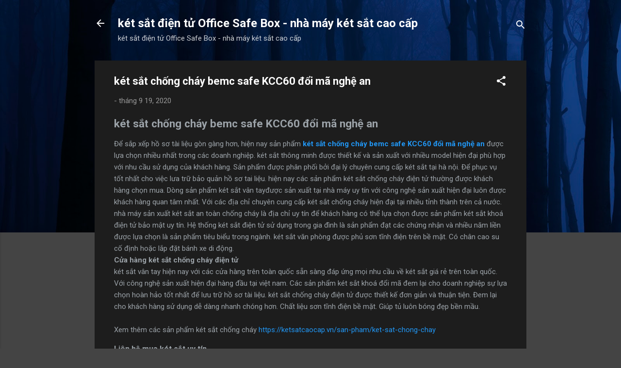

--- FILE ---
content_type: text/html; charset=UTF-8
request_url: https://ketsatdientu2020.blogspot.com/2020/09/ket-sat-chong-chay-bemc-safe-kcc60-doi-ma-nghe-an.html
body_size: 47901
content:
<!DOCTYPE html>
<html dir='ltr' lang='vi'>
<head>
<meta content='width=device-width, initial-scale=1' name='viewport'/>
<title>két sắt chống cháy bemc safe KCC60 đổi mã nghệ an</title>
<meta content='text/html; charset=UTF-8' http-equiv='Content-Type'/>
<!-- Chrome, Firefox OS and Opera -->
<meta content='#444444' name='theme-color'/>
<!-- Windows Phone -->
<meta content='#444444' name='msapplication-navbutton-color'/>
<meta content='blogger' name='generator'/>
<link href='https://ketsatdientu2020.blogspot.com/favicon.ico' rel='icon' type='image/x-icon'/>
<link href='https://ketsatdientu2020.blogspot.com/2020/09/ket-sat-chong-chay-bemc-safe-kcc60-doi-ma-nghe-an.html' rel='canonical'/>
<link rel="alternate" type="application/atom+xml" title="két sắt điện tử Office Safe Box - nhà máy két sắt cao cấp - Atom" href="https://ketsatdientu2020.blogspot.com/feeds/posts/default" />
<link rel="alternate" type="application/rss+xml" title="két sắt điện tử Office Safe Box - nhà máy két sắt cao cấp - RSS" href="https://ketsatdientu2020.blogspot.com/feeds/posts/default?alt=rss" />
<link rel="service.post" type="application/atom+xml" title="két sắt điện tử Office Safe Box - nhà máy két sắt cao cấp - Atom" href="https://www.blogger.com/feeds/766549693207807505/posts/default" />

<link rel="alternate" type="application/atom+xml" title="két sắt điện tử Office Safe Box - nhà máy két sắt cao cấp - Atom" href="https://ketsatdientu2020.blogspot.com/feeds/5596997480074482409/comments/default" />
<!--Can't find substitution for tag [blog.ieCssRetrofitLinks]-->
<link href='https://ketsatcaocap.vn/public/source/ket-sat-chong-chay/kcc60/kc/ket-sat-chong-chay-kcc-60-khoa-thuong-1.jpg' rel='image_src'/>
<meta content='két sắt chống cháy bemc safe KCC60 đổi mã nghệ an

Để sắp xếp hồ sơ tài liệu gòn gàng hơn, hiện nay sản phẩm két sắt chống cháy bemc safe KCC60 đổi mã nghệ an được lựa chọn nhiều nhất trong các doanh nghiệp. két sắt thông minh được thiết kế và sản xuất với nhiều model hiện đại phù hợp với nhu cầu sử dụng của khách hàng. Sản phẩm được phân phối bởi đại lý chuyên cung cấp két sắt tại hà nội. Để phục vụ tốt nhất cho việc lưa trữ bảo quản hồ sơ tai liệu. hiện nay các sản phẩm két sắt chống cháy điện tử thường được khách hàng chọn mua. Dòng sản phẩm két sắt vân tayđược sản xuất tại nhà máy uy tín với công nghệ sản xuất hiện đại luôn được khách hàng quan tâm nhất. Với các địa chỉ chuyên cung cấp két sắt chống cháy hiện đại tại nhiều tỉnh thành trên cả nước. nhà máy sản xuất két sắt an toàn chống cháy là địa chỉ uy tín để khách hàng có thể lựa chọn được sản phẩm két sắt khoá điện tử bảo mật uy tín. Hệ thống két sắt điện tử sử dụng trong gia đình là sản phẩm đạt các chứng nhận và nhiều năm liền được lựa chọn là sản phẩm tiêu biểu trong ngành. két sắt văn phòng được phủ sơn tĩnh điện trên bề mặt. Có chân cao su cố định hoặc lắp đặt bánh xe di động.

Cửa hàng két sắt chống cháy điện tử

két sắt vân tay hiện nay với các cửa hàng trên toàn quốc sẵn sàng đáp ứng mọi nhu cầu về két sắt giá rẻ trên toàn quốc. Với công nghệ sản xuất hiện đại hàng đầu tại việt nam. Các sản phẩm két sắt khoá đổi mã đem lại cho doanh nghiệp sự lựa chọn hoàn hảo tốt nhất để lưu trữ hồ sơ tài liệu. két sắt chống cháy điện tử được thiết kế đơn giản và thuận tiện. Đem lại cho khách hàng sử dụng dễ dàng nhanh chóng hơn. Chất liệu sơn tĩnh điện bề mặt. Giúp tủ luôn bóng đẹp bền mầu.



Xem thêm các sản phẩm két sắt chống cháy https://ketsatcaocap.vn/san-pham/ket-sat-chong-chay

Liên hệ mua két sắt uy tín

Để biết thêm thông tin về các sản phẩm két sắt giá rẻ quý khách hàng có thể gọi ngay cho chúng tôi theo số hotline: 0982770404 hoặc xem thêm tại website ketsatcaocap.vn

Các sản phẩm két sắt chống cháy được ưa chuộng nhất
Dòng két sắt chống cháy KCC60

Két sắt chống cháy KCC60 với các mẫu khoá cơ, điện tử, vân tay. Là sản phẩm thuộc dòng két sắt chống cháy mini với khả năng chống cháy tốt. Đây là dòng sản phẩm phù hợp để sử dụng trong gia đình. Các mẫu két sắt chống cháy KCC60 và thông số kỹ thuật cơ bản như sau:

Tên sản phẩm	Két sắt chống cháy KCC 60 KC
Model	KCC 60 KC
Trọng lượng	60 ± 10kg
Kích thước ngoài ( C * R * S ) mm	375 * 455 * 360
Kích thước sử dụng ( C * R * S ) mm	190 * 380 * 240
Kích thước ngăn kéo ( C * R * S ) mm	35 * 290 * 180
Tính năng	An Toàn chống cháy
Khả năng chống cháy	1350 độ C trong 60 phút
Hệ thống khóa liên hoàn thông minh	Tay cầm: 01 - Chìa khóa: 06 - Đổi mã: 01
Thương hiệu	Welko
Bảo hành	36 Tháng
Chi tiết sản phẩm	https://ketsatcaocap.vn/chi-tiet/ket-sat-chong-chay-kcc-60-kc


Tên sản phẩm	Két sắt chống cháy KCC 60 Điện Tử
Model	KCC 60 ĐT
Trọng lượng	60 ± 10kg
Kích thước ngoài ( C * R * S ) mm	375 * 455 * 360
Kích thước sử dụng ( C * R * S ) mm	190 * 380 * 240
Kích thước ngăn kéo ( C * R * S ) mm	35 * 290 * 180
Tính năng	An Toàn chống cháy
Khả năng chống cháy	1350 độ C trong 60 phút
Hệ thống khóa liên hoàn thông minh	Tay cầm: 01 - Chìa khóa: 06 - Đổi mã: 01
Thương hiệu	Welko
Bảo hành	36 Tháng
Chi tiết sản phẩm	https://ketsatcaocap.vn/chi-tiet/ket-sat-chong-chay-kcc-60-dien-tu


Tên sản phẩm	Két sắt chống cháy KCC 60 ĐM
Model	KCC 60 ĐM
Trọng lượng	60 ± 10kg
Kích thước ngoài ( C * R * S ) mm	375 * 455 * 360
Kích thước sử dụng ( C * R * S ) mm	190 * 380 * 240
Kích thước ngăn kéo ( C * R * S ) mm	35 * 290 * 180
Tính năng	An Toàn chống cháy
Khả năng chống cháy	1350 độ C trong 60 phút
Hệ thống khóa liên hoàn thông minh	Tay cầm: 01 - Chìa khóa: 06 - Đổi mã: 01
Thương hiệu	Welko
Bảo hành	36 Tháng
Chi tiết sản phẩm	https://ketsatcaocap.vn/chi-tiet/ket-sat-chong-chay-kcc-60-dm



Là sản phẩm két sắt sử dụng hệ thống khóa két điện tử với ổ khóa và chìa khóa to. với ổ khóa này có thể mở khóa và mở cánh cửa két sắt dễ dàng. két sắt chóng cháy kcc60 là sản phẩm thuộc dòng két sắt liên doanh hàn quốc mang thương hiệu welko.  

Toàn bộ sản phẩm két sắt chống cháy kcc60 đều đạt tiêu chuẩn quốc tế ISO 9001 - 2008 CERTIFICATE NO.: HT 2776.12.17   

Két sắt kcc 60 đen đổi mã được sản xuất bằng công nghệ trên dây chuyền máy móc hiện đại bậc nhất Châu Á,  

Dây chuyền sản xuất cùng với nguyên vật liệu nhập khẩu từ Nhật bản.

Đặc tính: Thiết kế với các module bố trí khoa học, đảm bảm không gian lưu trữ rộng rãi nhưng vẫn đảm bảo an toàn bảo mật.  

Cửa két sắt được đúc liền khối bởi thép dày theo thiết kế tiêu chuẩn hình bậc thang bo vuông góc ăn khớp với thân két bạc. tạo nên sự chắc chắn và hoàn toàn đảm bảo an toàn chống khoan phá đục cho két. 

Két sắt chống cháy kcc60 được sản xuất theo tiêu chuẩn ngân hàng của châu âu và được kiểm định chất lượng nghiêm ngặt ngay từ trong khâu sản xuất.

Bài viết giới thiệu sản phẩm

Két sắt võ văn tần https://ketsatcaocap.vn/chi-tiet/ket-sat-mini-vo-van-tan

Két sắt văn phòng chính hãng https://ketsatcaocap.vn/san-pham/ket-sat-van-phong

Home safe https://ketsatcaocap.vn/san-pham/home-safe

Két sắt chống cháy https://ketsatcaocap.vn/san-pham/ket-sat-chong-chay

Cách đổi mã két sắt https://ketsatcaocap.vn/chi-tiet/cach-doi-ma-ket-sat-dien-tu-korea

Sửa két sắt tại hà nội https://ketsatcaocap.vn/chi-tiet/sua-ket-sat-tai-ha-noi

Mua két sắt mini tại đà nẵng https://ketsatcaocap.vn/chi-tiet/mua-ket-sat-mini-tai-da-nang

Két sắt hải phòng https://ketsatcaocap.vn/san-pham/ket-sat-hai-phong

Fingerprint safe box https://ketsatcaocap.vn/chi-tiet/fingerprint-safe-box

Mua két sắt cũ hà nộ https://ketsatcaocap.vn/chi-tiet/thu-mua-ket-sat-cu-tai-ha-noi

Dòng két sắt chống cháy KCC80

Két sắt chống cháy KCC80 với các mẫu khoá cơ, điện tử, vân tay. Là sản phẩm thuộc dòng két sắt chống cháy mini với khả năng chống cháy tốt. Đây là dòng sản phẩm phù hợp để sử dụng trong gia đình. Các mẫu két sắt chống cháy KCC80 và thông số kỹ thuật cơ bản như sau:

Tên sản phẩm	Két Sắt Chống Cháy KCC 80 DM
Model	KCC 80 DM
Trọng lượng	70 ± 10kg
Kích thước ngoài ( C * R * S ) mm	395 * 455 * 380
Kích thước sử dụng ( C * R * S ) mm	190 * 340 * 250
Kích thước ngăn kéo ( C * R * S ) mm	40 * 315 * 220
Tính năng	An Toàn chống cháy
Khả năng chống cháy	

Hệ thống khóa liên hoàn thông minh	

Thương hiệu	WELKO
Bảo hành	36 Tháng
Chi tiết sản phẩm	https://ketsatcaocap.vn/chi-tiet/ket-sat-chong-chay-kcc-80-dm


Tên sản phẩm	Két Sắt Chống Cháy KCC 80 DT
Model	kCC80 DT
Trọng lượng	70 ± 10kg
Kích thước ngoài ( C * R * S ) mm	395 * 455 * 380
Kích thước sử dụng ( C * R * S ) mm	190 * 340 * 250
Kích thước ngăn kéo ( C * R * S ) mm	40 * 315 * 220
Tính năng	An Toàn chống cháy
Khả năng chống cháy	

Hệ thống khóa liên hoàn thông minh	

Thương hiệu	WELKO
Bảo hành	36 Tháng
Chi tiết sản phẩm	https://ketsatcaocap.vn/chi-tiet/ket-sat-chong-chay-kcc-80-dm


Tên sản phẩm	Két sắt chống cháy kcc 80 KC
Model	kcc80 KC
Trọng lượng	70 ± 10kg
Kích thước ngoài ( C * R * S ) mm	395 * 455 * 380
Kích thước sử dụng ( C * R * S ) mm	190 * 340 * 250
Kích thước ngăn kéo ( C * R * S ) mm	40 * 315 * 220
Tính năng	An Toàn chống cháy
Khả năng chống cháy	

Hệ thống khóa liên hoàn thông minh	

Thương hiệu	WELKO
Bảo hành	36 Tháng
Chi tiết sản phẩm	https://ketsatcaocap.vn/chi-tiet/ket-sat-chong-chay-kcc-80-kc



Là sản phẩm két sắt sử dụng hệ thống khóa két điện tử với ổ khóa và chìa khóa to. với ổ khóa này có thể mở khóa và mở cánh cửa két sắt dễ dàng.

két sắt chóng cháy kcc80 là sản phẩm thuộc dòng két sắt liên doanh hàn quốc mang thương hiệu welko.

Toàn bộ sản phẩm két sắt chống cháy kcc80 đều đạt tiêu chuẩn quốc tế ISO 9001 - 2008 CERTIFICATE NO.: HT 2776.12.17 

Két sắt kcc80 được sản xuất bằng công nghệ trên dây chuyền máy móc hiện đại bậc nhất Châu Á,

Dây chuyền sản xuất cùng với nguyên vật liệu nhập khẩu từ Nhật bản.

Đặc tính: Thiết kế với các module bố trí khoa học, đảm bảm không gian lưu trữ rộng rãi nhưng vẫn đảm bảo an toàn bảo mật.

Cửa két sắt được đúc liền khối bởi thép dày theo thiết kế tiêu chuẩn hình bậc thang bo vuông góc ăn khớp với thân két bạc. tạo nên sự chắc chắn và hoàn toàn đảm bảo an toàn chống khoan phá đục cho két.

Két sắt chống cháy kcc80 được sản xuất theo tiêu chuẩn ngân hàng của châu âu và được kiểm định chất lượng nghiêm ngặt ngay từ trong khâu sản xuất.

Mẫu tủ đựng hồ sơ văn phòng bằng sắt

Tủ hồ sơ https://ketsatcaocap.vn/san-pham/tu-ho-so

Tủ bảo mật https://ketsatcaocap.vn/san-pham/tu-bao-mat 

Thanh lý tủ quần áo xuân hoà https://ketsatcaocap.vn/chi-tiet/thanh-ly-tu-sat-quan-ao-xuan-hoa

Tủ đựng quần áo https://ketsatcaocap.vn/chi-tiet/tu-sat-dung-quan-ao-vung-tau

Tủ lắp ráp https://ketsatcaocap.vn/tin-tuc/tu-sat-lap-rap-trung-hung

Tủ đựng quần áo https://ketsatcaocap.vn/tin-tuc/tu-sat-quan-ao-can-tho

Tủ locker nhiều ngăn https://ketsatcaocap.vn/chi-tiet/o-khoa-tu-locker-t6

Tủ văn phòng hoà phát https://ketsatcaocap.vn/chi-tiet/tu-sat-van-phong-xuan-hoa

Tủ chống cháy https://ketsatcaocap.vn/chi-tiet/tu-chong-chay

Tủ sắt treo đồ https://ketsatcaocap.vn/chi-tiet/tu-treo-quan-ao-xuan-hoa

Tủ sắt quần áo https://ketsatcaocap.vn/chi-tiet/tu-sat-dung-quan-ao-80cm-chinh-hang

Dòng két sắt chống cháy KCC110

Két sắt chống cháy KCC110 với các mẫu khoá cơ, điện tử, vân tay. Là sản phẩm thuộc dòng két sắt chống cháy mini với khả năng chống cháy tốt. Đây là dòng sản phẩm phù hợp để sử dụng trong gia đình. Các mẫu két sắt chống cháy KCC110 và thông số kỹ thuật cơ bản như sau:

Tên sản phẩm	Két Chống Cháy KCC110 DT Đồng
Model	KCC110 DT
Trọng lượng	85 ± 10kg
Kích thước ngoài ( C * R * S ) mm	630 * 425 * 445
Kích thước sử dụng ( C * R * S ) mm	320 * 350 * 300
Kích thước ngăn kéo ( C * R * S ) mm	130 * 350 * 250
Tính năng	An Toàn chống cháy
Khả năng chống cháy	

Hệ thống khóa liên hoàn thông minh	

Thương hiệu	WELKO
Bảo hành	36 Tháng
Chi tiết sản phẩm	https://ketsatcaocap.vn/chi-tiet/ket-chong-chay-kcc110-dt-dong


Tên sản phẩm	Két Sắt Chống Cháy KCC110 DM
Model	kcc110 DM
Trọng lượng	85 ± 10kg
Kích thước ngoài ( C * R * S ) mm	630 * 425 * 445
Kích thước sử dụng ( C * R * S ) mm	320 * 350 * 300
Kích thước ngăn kéo ( C * R * S ) mm	130 * 350 * 250
Tính năng	An Toàn chống cháy
Khả năng chống cháy	

Hệ thống khóa liên hoàn thông minh	

Thương hiệu	WELKO
Bảo hành	36 Tháng
Chi tiết sản phẩm	https://ketsatcaocap.vn/chi-tiet/ket-sat-chong-chay-kcc110-dm


Tên sản phẩm	Két sắt chống cháy kcc 110 KC
Model	kcc110 KC
Trọng lượng	85 ± 10k
Kích thước ngoài ( C * R * S ) mm	630 * 425 * 445
Kích thước sử dụng ( C * R * S ) mm	320 * 350 * 300
Kích thước ngăn kéo ( C * R * S ) mm	130 * 350 * 250
Tính năng	An Toàn chống cháy
Khả năng chống cháy	

Hệ thống khóa liên hoàn thông minh	

Thương hiệu	WELKO
Bảo hành	36 Tháng
Chi tiết sản phẩm	https://ketsatcaocap.vn/chi-tiet/ket-sat-chong-chay-kcc-110-kc


Tên sản phẩm	Két sắt chống cháy kcc 110 khoá bát
Model	KCC110 KB
Trọng lượng	85 ± 10kg
Kích thước ngoài ( C * R * S ) mm	630 * 425 * 445
Kích thước sử dụng ( C * R * S ) mm	320 * 350 * 300
Kích thước ngăn kéo ( C * R * S ) mm	130 * 350 * 250
Tính năng	An Toàn chống cháy
Khả năng chống cháy	

Hệ thống khóa liên hoàn thông minh	

Thương hiệu	WELKO
Bảo hành	36 Tháng
Chi tiết sản phẩm	https://ketsatcaocap.vn/chi-tiet/ket-sat-chong-chay-kcc-110-khoa-bat


Tên sản phẩm	Két sắt chống cháy kcc 110 Vân tay
Model	KCC110 VT
Trọng lượng	85 ± 10kg
Kích thước ngoài ( C * R * S ) mm	630 * 425 * 445
Kích thước sử dụng ( C * R * S ) mm	320 * 350 * 300
Kích thước ngăn kéo ( C * R * S ) mm	130 * 350 * 250
Tính năng	An Toàn chống cháy
Khả năng chống cháy	

Hệ thống khóa liên hoàn thông minh	

Thương hiệu	WELKO
Bảo hành	36 Tháng
Chi tiết sản phẩm	https://ketsatcaocap.vn/chi-tiet/ket-sat-chong-chay-kcc-110-van-tay



Các sản phẩm két sắt do Công ty CP Thiết Bị Vật Tư Ngân Hàng & An Toàn Kho Quỹ Việt Nam sản xuất, luôn được nhiều doanh nghiệp, công ty, các văn phòng, tổ chức hay là ở nhà riêng, khách sạn tin dùng và là người bạn tin cậy, đảm bảo sự an toàn tài sản của bạn.  

Đặc biệt, với một chiếc két bạc chống cháy, ngoài việc lưu trữ hồ sơ, tài liệu, tài  sản của bạn an toàn, bảo mật thì nó còn có tính năng chống cháy, bảo vệ tài sản của bạn trong két sắt ở môi trường hỏa hoạn. Với khả năng chịu nhiệt cao, có thể lên đến vài giờ.  Bên cạnh tính năng chống cháy, nó có thể chịu lực tốt và có khả năng chống trộm. Để tạo nên sự vững chắc của két, nguyên vật liệu chính để sản xuất là những tấm thép cường lực, cửa két được làm bằng thép dày được đúc liền khối, còn với thép siêu cứng thì làm bản lề và thêm 4 chốt chìm phần cánh két.   

Phong thuỷ - Hướng đặt két sắt

Phong thuỷ: Hướng đặt két sắt https://ketsatcaocap.vn/tin-tuc/huong-dat-ket-sat-cho-tuoi-quy-dau-1993

Phong thuỷ: Hướng đặt két sắt https://ketsatcaocap.vn/tin-tuc/huong-dat-ket-sat-dung-cho-se-dem-tai-loc-ve-cho-gia-chu

Phong thuỷ: Hướng đặt két sắt https://ketsatcaocap.vn/tin-tuc/huong-dat-ket-sat-cho-tuoi-at-ty-1965

Phong thuỷ: Hướng đặt két sắt https://ketsatcaocap.vn/tin-tuc/huong-dat-ket-sat-cho-tuoi-at-ty-1995

Phong thuỷ: Hướng đặt két sắt https://ketsatcaocap.vn/tin-tuc/huong-dat-ket-sat-cho-tuoi-tan-dau-1981

Phong thuỷ: Hướng đặt két sắt https://ketsatcaocap.vn/tin-tuc/huong-dat-ket-sat-cho-tuoi-quy-hoi-1983

Dòng két sắt chống cháy KCC120

Két sắt chống cháy KCC120 với các mẫu khoá cơ, điện tử, vân tay. Là sản phẩm thuộc dòng két sắt chống cháy mini với khả năng chống cháy tốt. Đây là dòng sản phẩm phù hợp để sử dụng trong gia đình. Các mẫu két sắt chống cháy KCC120 và thông số kỹ thuật cơ bản như sau:

Tên sản phẩm	Két sắt chống cháy kcc120 DM
Model	KCC120 DM
Trọng lượng	100 ± 10kg
Kích thước ngoài ( C * R * S ) mm	660 * 440 * 460
Kích thước sử dụng ( C * R * S ) mm	340 * 350 * 320
Kích thước ngăn kéo ( C * R * S ) mm	130 * 350 * 295
Tính năng	An Toàn chống cháy
Khả năng chống cháy	

Hệ thống khóa liên hoàn thông minh	

Thương hiệu	WELKO
Bảo hành	36 Tháng
Chi tiết xem thêm tại	https://ketsatcaocap.vn/chi-tiet/ket-sat-chong-chay-kcc120-dm


Tên sản phẩm	Két sắt chống cháy kcc120 DM Xanh
Model	KCC120 DM XANH
Trọng lượng	100 ± 10kg
Kích thước ngoài ( C * R * S ) mm	660 * 440 * 460
Kích thước sử dụng ( C * R * S ) mm	340 * 350 * 320
Kích thước ngăn kéo ( C * R * S ) mm	130 * 350 * 295
Tính năng	An Toàn chống cháy
Khả năng chống cháy	

Hệ thống khóa liên hoàn thông minh	

Thương hiệu	WELKO
Bảo hành	36 Tháng
Chi tiết	https://ketsatcaocap.vn/chi-tiet/ket-sat-chong-chay-kcc120-dm-xanh


Tên sản phẩm	Két sắt chống cháy kcc120 DT
Model	KCC120 DT
Trọng lượng	100 ± 10kg
Kích thước ngoài ( C * R * S ) mm	660 * 440 * 460
Kích thước sử dụng ( C * R * S ) mm	340 * 350 * 320
Kích thước ngăn kéo ( C * R * S ) mm	130 * 350 * 295
Tính năng	An Toàn chống cháy
Khả năng chống cháy	

Hệ thống khóa liên hoàn thông minh	

Thương hiệu	WELKO
Bảo hành	36 Tháng
Chi tiết	https://ketsatcaocap.vn/chi-tiet/ket-sat-chong-chay-kcc120-dt



két sắt chống cháy kcc120 đặc biệt có khả năng chịu được nhiệt độ cao bên ngoài két sắt mà không làm hư hại đến những tài sản, hồ sơ, giấy tờ chưa đựng bên trong lòng.

két sắt chống cháy kcc 120 với những nguyên vật liệu nhập khẩu cao cấp từ nước ngoài. Trải qua quá trình sản xuất được giám sát chặt chẽ, với những tiêu chuẩn két sắt ngân hàng, tiêu chuẩn ISO 9001-2008.

Có thể nói đây là sản phẩm được nhiều khách hàng lựa chọn vì những đặc biệt của chiếc két sắt này. hệ thống khóa két điện tử lữu trữ được nhiều mật khẩu khác nhau phù hợp với các doanh nghiệp hoặc gia đình.

Toàn bộ sản phẩm két sắt chống cháy KCC120 đều đạt tiêu chuẩn quốc tế ISO 9001 - 2008 CERTIFICATE NO.: HT 2776.12.17

Két sắt KCC120 được sản xuất bằng công nghệ trên dây chuyền máy móc hiện đại bậc nhất Châu Á, Dây chuyền sản xuất cùng với nguyên vật liệu nhập khẩu từ Nhật bản.

Đặc tính: Thiết kế với các module bố trí khoa học, đảm bảm không gian lưu trữ rộng rãi nhưng vẫn đảm bảo an toàn bảo mật. Cửa két sắt két bạc được đúc liền khối bởi thép dày theo thiết kế tiêu chuẩn hình bậc thang bo vuông góc ăn khớp với thân két bạc. tạo nên sự chắc chắn và hoàn toàn đảm bảo an toàn chống khoan phá đục cho két. Két sắt chống cháy kcc120 được sản xuất theo tiêu chuẩn ngân hàng của châu âu và được kiểm định chất lượng nghiêm ngặt ngay từ trong khâu sản xuất

Danh mục các sản phẩm được sản xuất tại nhà máy chúng tôi

Két sắt ngân hàng https://ketsatcaocap.vn/san-pham/ket-sat-ngan-hang-bemc
Két sắt ngân hàng xuất khẩu https://ketsatcaocap.vn/san-pham/ket-sat-ngan-hang-xuat-khau
Tủ hồ sơ https://ketsatcaocap.vn/san-pham/tu-ho-so
Tủ hồ sơ chống cháy https://ketsatcaocap.vn/san-pham/tu-ho-so-chong-chay
Két sắt mini hàn quốc https://ketsatcaocap.vn/san-pham/ket-sat-mini-han-quoc
Két sắt vân tay điện tử https://ketsatcaocap.vn/san-pham/ket-sat-van-tay-dien-tu
Két sắt văn phòng https://ketsatcaocap.vn/san-pham/ket-sat-van-phong
Két sắt khách sạn https://ketsatcaocap.vn/san-pham/ket-sat-khach-san
Két sắt xuất khẩu https://ketsatcaocap.vn/san-pham/ket-sat-xuat-khau-cao-cap
Két sắt chống cháy https://ketsatcaocap.vn/san-pham/ket-sat-chong-chay
Két sắt gia đình https://ketsatcaocap.vn/san-pham/ket-sat-gia-dinh
Két sắt hàn quốc https://ketsatcaocap.vn/san-pham/ket-sat-han-quoc
Két sắt sài gòn chính hãnghttps://ketsatcaocap.vn/san-pham/ket-sat-sai-gon
Dòng két sắt chống cháy KCC150

Két sắt chống cháy KCC150 với các mẫu khoá cơ, điện tử, vân tay. Là sản phẩm thuộc dòng két sắt chống cháy mini với khả năng chống cháy tốt. Đây là dòng sản phẩm phù hợp để sử dụng trong gia đình. Các mẫu két sắt chống cháy KCC150 và thông số kỹ thuật cơ bản như sau:

Tên sản phẩm	Két sắt chống cháy kcc150 DM
Model	KCC150 DM
Trọng lượng	130 ± 10kg
Kích thước ngoài ( C * R * S ) mm	820 *540 *560
Kích thước sử dụng ( C * R * S ) mm	470 *440 *370
Kích thước ngăn kéo ( C * R * S ) mm	120 *440 *320
Tính năng	An Toàn chống cháy
Khả năng chống cháy	

Hệ thống khóa liên hoàn thông minh	

Thương hiệu	WELKO
Bảo hành	36 Tháng
Chi tiết	https://ketsatcaocap.vn/chi-tiet/ket-sat-chong-chay-cao-cap-kcc150-dm


Tên sản phẩm	Két sắt chống cháy kcc150 DT
Model	KCC150 DT
Trọng lượng	130 ± 10kg
Kích thước ngoài ( C * R * S ) mm	820 *540 *560
Kích thước sử dụng ( C * R * S ) mm	470 *440 *370
Kích thước ngăn kéo ( C * R * S ) mm	120 *440 *320
Tính năng	An Toàn chống cháy
Khả năng chống cháy	

Hệ thống khóa liên hoàn thông minh	

Thương hiệu	WELKO
Bảo hành	36 Tháng
Chi tiết	https://ketsatcaocap.vn/chi-tiet/ket-sat-chong-chay-kcc150-dt


Tên sản phẩm	Két sắt chống cháy kcc150 KC
Model	KCC150 KC
Trọng lượng	130 ± 10kg
Kích thước ngoài ( C * R * S ) mm	820 *540 *560
Kích thước sử dụng ( C * R * S ) mm	470 *440 *370
Kích thước ngăn kéo ( C * R * S ) mm	120 *440 *320
Tính năng	An Toàn chống cháy
Khả năng chống cháy	

Hệ thống khóa liên hoàn thông minh	

Thương hiệu	WELKO
Bảo hành	36 Tháng
Chi tiết	https://ketsatcaocap.vn/chi-tiet/ket-sat-chong-chay-kcc150-kc

Chất liệu và cấu thành của két sắt chống cháy kcc150 hiện đại cao cấp

Bản lề của két bạc là vật liệu thép siêu cứng kết hợp cùng 06 chốt Inox bên trong gắn sâu vào phía lòng két một cách chắc chắn, chống mọi hình thức cạy phá hoại két. An toàn tuyệt đối cho việc lưu trữ tài liệu hồ sơ, tài sản.

Bản lề của két sắt chống cháy kcc150 hiện đại cao cấp là bộ phận quan trọng được chú trọng làm từ vật liệu tấm thép nguyên khối có kết cấu chắc chắn đạt tiêu chuẩn của các đơn vị lưu trữ tại Mỹ kết hợp cùng 04 Chốt an toàn làm bằng chất liệu inox đặc chịu lực siêu cứng với công nghệ tự động khóa khẩn cấp khi két bị khoan phá sẽ đảm bảo két tuyệt đối an toàn bởi khóa được tích hợp thông minh.

Các mẫu két sắt sử dụng phổ biến

Két sắt sử dụng trong ngân hàng https://ketsatcaocap.vn/chi-tiet/ket-sat-ngan-hang-shb-can-tho

Két sắt VDH hà nội https://ketsatcaocap.vn/chi-tiet/ket-sat-vdh-ha-noi

Két sắt mini alpha https://ketsatcaocap.vn/chi-tiet/ket-sat-mini-alpha

Két sắt dùng cho gia đình https://ketsatcaocap.vn/chi-tiet/ket-sat-gia-dinh-loai-nao-tot

Kích thước két sắt mini https://ketsatcaocap.vn/chi-tiet/ket-sat-mini-kich-thuoc

Bán két sắt điện tử https://ketsatcaocap.vn/chi-tiet/ban-ket-sat-van-phong-dien-tu

Phía trong cửa két sắt chống cháy thiết kế những đĩa thép xếp tầng di động, khi mũi khoan, hay bất kỳ vật thể lạ chạm vào thì tấm thép sẽ xoay tròn theo vòng tua để đảm bảo tự động khóa chống mọi hình thức nạy phá hoại két Két sắt chống cháy kcc150 được sản xuất theo tiêu chuẩn ngân hàng của châu âu và được kiểm định chất lượng nghiêm ngặt ngay từ trong khâu sản xuất.

Kết cấu của cửa két sắt vững chắc với tấm thép cường lực cao cấp đảm bảo an toàn trong trường hợp hoả hạn và tự động ngăn chặn sự lan truyền sức nóng của ngọn lửa. Cửa két chế tạo từ thép cacbon cường lực đạt tiêu chuẩn Ngân hàng quốc tế có độ dày và cứng siêu bền, có khả năng chống khoan phá hàn sì, khả năng chống cháy cao dù bị đốt ở nhiệt độ trên 1000°C trong vòng 60 phút két không hề bị biến dạng. Để đảm bảo chất lượng các sản phẩm Két Sắt Chống Cháy đều phải trải qua những đợt kiểm tra kỹ lưỡng từ nhà máy được giám sát trực tiếp từ các kỹ sư vật lý quốc tế về chống va đập, khả năng chịu lực cũng như khả năng bảo mật chống phá, chống cháy mới được phép xuất xưởng. 

Tham khảo các sán phẩm khác của chúng tôi
Giới thiệu Nhà máy sản xuất https://ketsatcaocap.vn/

Toàn bộ các sản phẩm két sắt https://ketsatcaocap.vn/san-pham/ket-sat

Các mẫu két sắt gia đình https://ketsatcaocap.vn/san-pham/ket-sat-gia-dinh

Các mẫu két sắt khách sạn https://ketsatcaocap.vn/san-pham/ket-sat-khach-san

Các mẫu két sắt ngân hàng https://ketsatcaocap.vn/san-pham/ket-sat-ngan-hang-bemc

Sản phẩm tủ hồ sơ chống cháy https://ketsatcaocap.vn/san-pham/tu-ho-so-chong-chay

Sản phẩm tủ bảo mật https://ketsatcaocap.vn/san-pham/tu-bao-mat

Các loại tủ locker https://ketsatcaocap.vn/san-pham/tu-locker-cao-cap

Mẫu tủ hồ sơ văn phòng https://ketsatcaocap.vn/san-pham/tu-ho-so

Cửa kho tiền và các loại máy đếm tiền https://ketsatcaocap.vn/san-pham/cua-kho-may-dem-tien

Két sắt điện tử tại hcm https://ketsatcaocap.vn/san-pham/ket-sat-van-tay-tphcm

Các mẫu két sắt hàn quốc chính hãng https://ketsatcaocap.vn/san-pham/ket-sat-han-quoc-cao-cap

Các loại két sắt đặc biệt, két sắt trong két sắt https://ketsatcaocap.vn/san-pham/ket-sat-trong-ket-sat




THÔNG TIN LIÊN HỆ
1. Bạn có thể tham khảo thêm những vấn đề sau để lựa chọn Két sắt chống cháy an toàn phù hợp với nhu cầu của mình hoặc liên hệ với chúng tôi theo thông tin dưới đây.
2. Để được tư vấn theo số điện thoại
✔ Hotline International 24/24: 0084 98 2770404
✔ Zalo: 098 2770404
✔ Viber: 0084 98 2770404
✔ WhatsApp: +84 98 2770404
✔ WeChat ID: FactorySafes
Cam kết sản phẩm chính hãng và mới 100%
✔ Cam kết chỉ mang đến cho khách hàng những sản phẩm tốt nhất.
✔ Làm việc từ 7h đến 22h cả thứ 7,CN và ngày lễ
✔ Tư vấn kê đặt, hướng dẫn sử dụng, bảo hành tại nhà miễn phí.
✔ Thanh toán khi nhận hàng và đã kiểm tra kĩ lưỡng (có thể chuyển khoản)
✔ Mọi thắc mắc về sản phẩm hoặc cần tư vấn về Tủ Hồ Sơ chống cháy nổ.
Hãy để lại ngay SĐT hoặc IBOX trực tiếp để được tư vấn.
Miễn Phí Ship nhanh toàn quốc - Thanh toán khi nhận hàng.
✔ Hotline: 098 2770404 Phục vụ 24/24h
Nhận Đặt Két Sắt Theo Yêu Cầu.
Website: https://ketsatcaocap.vn
✔ Điện thoại văn phòng: 098 2770404 

✔ Viber: +84 98 2770404 

✔ WeChat ID: FactorySafes 

✔Mã số thuế: 0101391913
 Email: ketsatchongchay@gmail.com 





https://ketsatcantho.com/tin-tuc/ket-sat-chong-chay-bemc-safe-kcc60-doi-ma-nghe-an 
https://ketsatnhatrang.com/tin-tuc/ket-sat-chong-chay-bemc-safe-kcc60-doi-ma-nghe-an 
https://ketsathanoi.com/tin-tuc/ket-sat-chong-chay-bemc-safe-kcc60-doi-ma-nghe-an 
http://tusatcaocap.com/tin-tuc/ket-sat-chong-chay-bemc-safe-kcc60-doi-ma-nghe-an 
https://ketsatsaigon.com/tin-tuc/ket-sat-chong-chay-bemc-safe-kcc60-doi-ma-nghe-an 
https://ketsatcaocap.com/tin-tuc/ket-sat-chong-chay-bemc-safe-kcc60-doi-ma-nghe-an 

https://ketsatminibanksafe.blogspot.com/2020/09/ket-sat-chong-chay-bemc-safe-kcc60-doi-ma-nghe-an.html  
https://ketsatgiadinhhomesafes.blogspot.com/2020/09/ket-sat-chong-chay-bemc-safe-kcc60-doi-ma-nghe-an.html 
https://ketsatvanphongofficesafes.blogspot.com/2020/09/ket-sat-chong-chay-bemc-safe-kcc60-doi-ma-nghe-an.html 
https://ketsatchongchayfireresistantsafe.blogspot.com/2020/09/ket-sat-chong-chay-bemc-safe-kcc60-doi-ma-nghe-an.html 
https://ketsatnganhangbanksafes.blogspot.com/2020/09/ket-sat-chong-chay-bemc-safe-kcc60-doi-ma-nghe-an.html 
https://ketsathanoi-com.blogspot.com/2020/09/ket-sat-chong-chay-bemc-safe-kcc60-doi-ma-nghe-an.html 
https://ketsatdunghoso2020.blogspot.com/2020/09/ket-sat-chong-chay-bemc-safe-kcc60-doi-ma-nghe-an.html  
https://ketsathanquoc2020.blogspot.com/2020/09/ket-sat-chong-chay-bemc-safe-kcc60-doi-ma-nghe-an.html 
https://ketsatdientu2020.blogspot.com/2020/09/ket-sat-chong-chay-bemc-safe-kcc60-doi-ma-nghe-an.html 
https://ketsatkhoavantay2020.blogspot.com/2020/09/ket-sat-chong-chay-bemc-safe-kcc60-doi-ma-nghe-an.html ' name='description'/>
<meta content='https://ketsatdientu2020.blogspot.com/2020/09/ket-sat-chong-chay-bemc-safe-kcc60-doi-ma-nghe-an.html' property='og:url'/>
<meta content='két sắt chống cháy bemc safe KCC60 đổi mã nghệ an' property='og:title'/>
<meta content='két sắt chống cháy bemc safe KCC60 đổi mã nghệ an

Để sắp xếp hồ sơ tài liệu gòn gàng hơn, hiện nay sản phẩm két sắt chống cháy bemc safe KCC60 đổi mã nghệ an được lựa chọn nhiều nhất trong các doanh nghiệp. két sắt thông minh được thiết kế và sản xuất với nhiều model hiện đại phù hợp với nhu cầu sử dụng của khách hàng. Sản phẩm được phân phối bởi đại lý chuyên cung cấp két sắt tại hà nội. Để phục vụ tốt nhất cho việc lưa trữ bảo quản hồ sơ tai liệu. hiện nay các sản phẩm két sắt chống cháy điện tử thường được khách hàng chọn mua. Dòng sản phẩm két sắt vân tayđược sản xuất tại nhà máy uy tín với công nghệ sản xuất hiện đại luôn được khách hàng quan tâm nhất. Với các địa chỉ chuyên cung cấp két sắt chống cháy hiện đại tại nhiều tỉnh thành trên cả nước. nhà máy sản xuất két sắt an toàn chống cháy là địa chỉ uy tín để khách hàng có thể lựa chọn được sản phẩm két sắt khoá điện tử bảo mật uy tín. Hệ thống két sắt điện tử sử dụng trong gia đình là sản phẩm đạt các chứng nhận và nhiều năm liền được lựa chọn là sản phẩm tiêu biểu trong ngành. két sắt văn phòng được phủ sơn tĩnh điện trên bề mặt. Có chân cao su cố định hoặc lắp đặt bánh xe di động.

Cửa hàng két sắt chống cháy điện tử

két sắt vân tay hiện nay với các cửa hàng trên toàn quốc sẵn sàng đáp ứng mọi nhu cầu về két sắt giá rẻ trên toàn quốc. Với công nghệ sản xuất hiện đại hàng đầu tại việt nam. Các sản phẩm két sắt khoá đổi mã đem lại cho doanh nghiệp sự lựa chọn hoàn hảo tốt nhất để lưu trữ hồ sơ tài liệu. két sắt chống cháy điện tử được thiết kế đơn giản và thuận tiện. Đem lại cho khách hàng sử dụng dễ dàng nhanh chóng hơn. Chất liệu sơn tĩnh điện bề mặt. Giúp tủ luôn bóng đẹp bền mầu.



Xem thêm các sản phẩm két sắt chống cháy https://ketsatcaocap.vn/san-pham/ket-sat-chong-chay

Liên hệ mua két sắt uy tín

Để biết thêm thông tin về các sản phẩm két sắt giá rẻ quý khách hàng có thể gọi ngay cho chúng tôi theo số hotline: 0982770404 hoặc xem thêm tại website ketsatcaocap.vn

Các sản phẩm két sắt chống cháy được ưa chuộng nhất
Dòng két sắt chống cháy KCC60

Két sắt chống cháy KCC60 với các mẫu khoá cơ, điện tử, vân tay. Là sản phẩm thuộc dòng két sắt chống cháy mini với khả năng chống cháy tốt. Đây là dòng sản phẩm phù hợp để sử dụng trong gia đình. Các mẫu két sắt chống cháy KCC60 và thông số kỹ thuật cơ bản như sau:

Tên sản phẩm	Két sắt chống cháy KCC 60 KC
Model	KCC 60 KC
Trọng lượng	60 ± 10kg
Kích thước ngoài ( C * R * S ) mm	375 * 455 * 360
Kích thước sử dụng ( C * R * S ) mm	190 * 380 * 240
Kích thước ngăn kéo ( C * R * S ) mm	35 * 290 * 180
Tính năng	An Toàn chống cháy
Khả năng chống cháy	1350 độ C trong 60 phút
Hệ thống khóa liên hoàn thông minh	Tay cầm: 01 - Chìa khóa: 06 - Đổi mã: 01
Thương hiệu	Welko
Bảo hành	36 Tháng
Chi tiết sản phẩm	https://ketsatcaocap.vn/chi-tiet/ket-sat-chong-chay-kcc-60-kc


Tên sản phẩm	Két sắt chống cháy KCC 60 Điện Tử
Model	KCC 60 ĐT
Trọng lượng	60 ± 10kg
Kích thước ngoài ( C * R * S ) mm	375 * 455 * 360
Kích thước sử dụng ( C * R * S ) mm	190 * 380 * 240
Kích thước ngăn kéo ( C * R * S ) mm	35 * 290 * 180
Tính năng	An Toàn chống cháy
Khả năng chống cháy	1350 độ C trong 60 phút
Hệ thống khóa liên hoàn thông minh	Tay cầm: 01 - Chìa khóa: 06 - Đổi mã: 01
Thương hiệu	Welko
Bảo hành	36 Tháng
Chi tiết sản phẩm	https://ketsatcaocap.vn/chi-tiet/ket-sat-chong-chay-kcc-60-dien-tu


Tên sản phẩm	Két sắt chống cháy KCC 60 ĐM
Model	KCC 60 ĐM
Trọng lượng	60 ± 10kg
Kích thước ngoài ( C * R * S ) mm	375 * 455 * 360
Kích thước sử dụng ( C * R * S ) mm	190 * 380 * 240
Kích thước ngăn kéo ( C * R * S ) mm	35 * 290 * 180
Tính năng	An Toàn chống cháy
Khả năng chống cháy	1350 độ C trong 60 phút
Hệ thống khóa liên hoàn thông minh	Tay cầm: 01 - Chìa khóa: 06 - Đổi mã: 01
Thương hiệu	Welko
Bảo hành	36 Tháng
Chi tiết sản phẩm	https://ketsatcaocap.vn/chi-tiet/ket-sat-chong-chay-kcc-60-dm



Là sản phẩm két sắt sử dụng hệ thống khóa két điện tử với ổ khóa và chìa khóa to. với ổ khóa này có thể mở khóa và mở cánh cửa két sắt dễ dàng. két sắt chóng cháy kcc60 là sản phẩm thuộc dòng két sắt liên doanh hàn quốc mang thương hiệu welko.  

Toàn bộ sản phẩm két sắt chống cháy kcc60 đều đạt tiêu chuẩn quốc tế ISO 9001 - 2008 CERTIFICATE NO.: HT 2776.12.17   

Két sắt kcc 60 đen đổi mã được sản xuất bằng công nghệ trên dây chuyền máy móc hiện đại bậc nhất Châu Á,  

Dây chuyền sản xuất cùng với nguyên vật liệu nhập khẩu từ Nhật bản.

Đặc tính: Thiết kế với các module bố trí khoa học, đảm bảm không gian lưu trữ rộng rãi nhưng vẫn đảm bảo an toàn bảo mật.  

Cửa két sắt được đúc liền khối bởi thép dày theo thiết kế tiêu chuẩn hình bậc thang bo vuông góc ăn khớp với thân két bạc. tạo nên sự chắc chắn và hoàn toàn đảm bảo an toàn chống khoan phá đục cho két. 

Két sắt chống cháy kcc60 được sản xuất theo tiêu chuẩn ngân hàng của châu âu và được kiểm định chất lượng nghiêm ngặt ngay từ trong khâu sản xuất.

Bài viết giới thiệu sản phẩm

Két sắt võ văn tần https://ketsatcaocap.vn/chi-tiet/ket-sat-mini-vo-van-tan

Két sắt văn phòng chính hãng https://ketsatcaocap.vn/san-pham/ket-sat-van-phong

Home safe https://ketsatcaocap.vn/san-pham/home-safe

Két sắt chống cháy https://ketsatcaocap.vn/san-pham/ket-sat-chong-chay

Cách đổi mã két sắt https://ketsatcaocap.vn/chi-tiet/cach-doi-ma-ket-sat-dien-tu-korea

Sửa két sắt tại hà nội https://ketsatcaocap.vn/chi-tiet/sua-ket-sat-tai-ha-noi

Mua két sắt mini tại đà nẵng https://ketsatcaocap.vn/chi-tiet/mua-ket-sat-mini-tai-da-nang

Két sắt hải phòng https://ketsatcaocap.vn/san-pham/ket-sat-hai-phong

Fingerprint safe box https://ketsatcaocap.vn/chi-tiet/fingerprint-safe-box

Mua két sắt cũ hà nộ https://ketsatcaocap.vn/chi-tiet/thu-mua-ket-sat-cu-tai-ha-noi

Dòng két sắt chống cháy KCC80

Két sắt chống cháy KCC80 với các mẫu khoá cơ, điện tử, vân tay. Là sản phẩm thuộc dòng két sắt chống cháy mini với khả năng chống cháy tốt. Đây là dòng sản phẩm phù hợp để sử dụng trong gia đình. Các mẫu két sắt chống cháy KCC80 và thông số kỹ thuật cơ bản như sau:

Tên sản phẩm	Két Sắt Chống Cháy KCC 80 DM
Model	KCC 80 DM
Trọng lượng	70 ± 10kg
Kích thước ngoài ( C * R * S ) mm	395 * 455 * 380
Kích thước sử dụng ( C * R * S ) mm	190 * 340 * 250
Kích thước ngăn kéo ( C * R * S ) mm	40 * 315 * 220
Tính năng	An Toàn chống cháy
Khả năng chống cháy	

Hệ thống khóa liên hoàn thông minh	

Thương hiệu	WELKO
Bảo hành	36 Tháng
Chi tiết sản phẩm	https://ketsatcaocap.vn/chi-tiet/ket-sat-chong-chay-kcc-80-dm


Tên sản phẩm	Két Sắt Chống Cháy KCC 80 DT
Model	kCC80 DT
Trọng lượng	70 ± 10kg
Kích thước ngoài ( C * R * S ) mm	395 * 455 * 380
Kích thước sử dụng ( C * R * S ) mm	190 * 340 * 250
Kích thước ngăn kéo ( C * R * S ) mm	40 * 315 * 220
Tính năng	An Toàn chống cháy
Khả năng chống cháy	

Hệ thống khóa liên hoàn thông minh	

Thương hiệu	WELKO
Bảo hành	36 Tháng
Chi tiết sản phẩm	https://ketsatcaocap.vn/chi-tiet/ket-sat-chong-chay-kcc-80-dm


Tên sản phẩm	Két sắt chống cháy kcc 80 KC
Model	kcc80 KC
Trọng lượng	70 ± 10kg
Kích thước ngoài ( C * R * S ) mm	395 * 455 * 380
Kích thước sử dụng ( C * R * S ) mm	190 * 340 * 250
Kích thước ngăn kéo ( C * R * S ) mm	40 * 315 * 220
Tính năng	An Toàn chống cháy
Khả năng chống cháy	

Hệ thống khóa liên hoàn thông minh	

Thương hiệu	WELKO
Bảo hành	36 Tháng
Chi tiết sản phẩm	https://ketsatcaocap.vn/chi-tiet/ket-sat-chong-chay-kcc-80-kc



Là sản phẩm két sắt sử dụng hệ thống khóa két điện tử với ổ khóa và chìa khóa to. với ổ khóa này có thể mở khóa và mở cánh cửa két sắt dễ dàng.

két sắt chóng cháy kcc80 là sản phẩm thuộc dòng két sắt liên doanh hàn quốc mang thương hiệu welko.

Toàn bộ sản phẩm két sắt chống cháy kcc80 đều đạt tiêu chuẩn quốc tế ISO 9001 - 2008 CERTIFICATE NO.: HT 2776.12.17 

Két sắt kcc80 được sản xuất bằng công nghệ trên dây chuyền máy móc hiện đại bậc nhất Châu Á,

Dây chuyền sản xuất cùng với nguyên vật liệu nhập khẩu từ Nhật bản.

Đặc tính: Thiết kế với các module bố trí khoa học, đảm bảm không gian lưu trữ rộng rãi nhưng vẫn đảm bảo an toàn bảo mật.

Cửa két sắt được đúc liền khối bởi thép dày theo thiết kế tiêu chuẩn hình bậc thang bo vuông góc ăn khớp với thân két bạc. tạo nên sự chắc chắn và hoàn toàn đảm bảo an toàn chống khoan phá đục cho két.

Két sắt chống cháy kcc80 được sản xuất theo tiêu chuẩn ngân hàng của châu âu và được kiểm định chất lượng nghiêm ngặt ngay từ trong khâu sản xuất.

Mẫu tủ đựng hồ sơ văn phòng bằng sắt

Tủ hồ sơ https://ketsatcaocap.vn/san-pham/tu-ho-so

Tủ bảo mật https://ketsatcaocap.vn/san-pham/tu-bao-mat 

Thanh lý tủ quần áo xuân hoà https://ketsatcaocap.vn/chi-tiet/thanh-ly-tu-sat-quan-ao-xuan-hoa

Tủ đựng quần áo https://ketsatcaocap.vn/chi-tiet/tu-sat-dung-quan-ao-vung-tau

Tủ lắp ráp https://ketsatcaocap.vn/tin-tuc/tu-sat-lap-rap-trung-hung

Tủ đựng quần áo https://ketsatcaocap.vn/tin-tuc/tu-sat-quan-ao-can-tho

Tủ locker nhiều ngăn https://ketsatcaocap.vn/chi-tiet/o-khoa-tu-locker-t6

Tủ văn phòng hoà phát https://ketsatcaocap.vn/chi-tiet/tu-sat-van-phong-xuan-hoa

Tủ chống cháy https://ketsatcaocap.vn/chi-tiet/tu-chong-chay

Tủ sắt treo đồ https://ketsatcaocap.vn/chi-tiet/tu-treo-quan-ao-xuan-hoa

Tủ sắt quần áo https://ketsatcaocap.vn/chi-tiet/tu-sat-dung-quan-ao-80cm-chinh-hang

Dòng két sắt chống cháy KCC110

Két sắt chống cháy KCC110 với các mẫu khoá cơ, điện tử, vân tay. Là sản phẩm thuộc dòng két sắt chống cháy mini với khả năng chống cháy tốt. Đây là dòng sản phẩm phù hợp để sử dụng trong gia đình. Các mẫu két sắt chống cháy KCC110 và thông số kỹ thuật cơ bản như sau:

Tên sản phẩm	Két Chống Cháy KCC110 DT Đồng
Model	KCC110 DT
Trọng lượng	85 ± 10kg
Kích thước ngoài ( C * R * S ) mm	630 * 425 * 445
Kích thước sử dụng ( C * R * S ) mm	320 * 350 * 300
Kích thước ngăn kéo ( C * R * S ) mm	130 * 350 * 250
Tính năng	An Toàn chống cháy
Khả năng chống cháy	

Hệ thống khóa liên hoàn thông minh	

Thương hiệu	WELKO
Bảo hành	36 Tháng
Chi tiết sản phẩm	https://ketsatcaocap.vn/chi-tiet/ket-chong-chay-kcc110-dt-dong


Tên sản phẩm	Két Sắt Chống Cháy KCC110 DM
Model	kcc110 DM
Trọng lượng	85 ± 10kg
Kích thước ngoài ( C * R * S ) mm	630 * 425 * 445
Kích thước sử dụng ( C * R * S ) mm	320 * 350 * 300
Kích thước ngăn kéo ( C * R * S ) mm	130 * 350 * 250
Tính năng	An Toàn chống cháy
Khả năng chống cháy	

Hệ thống khóa liên hoàn thông minh	

Thương hiệu	WELKO
Bảo hành	36 Tháng
Chi tiết sản phẩm	https://ketsatcaocap.vn/chi-tiet/ket-sat-chong-chay-kcc110-dm


Tên sản phẩm	Két sắt chống cháy kcc 110 KC
Model	kcc110 KC
Trọng lượng	85 ± 10k
Kích thước ngoài ( C * R * S ) mm	630 * 425 * 445
Kích thước sử dụng ( C * R * S ) mm	320 * 350 * 300
Kích thước ngăn kéo ( C * R * S ) mm	130 * 350 * 250
Tính năng	An Toàn chống cháy
Khả năng chống cháy	

Hệ thống khóa liên hoàn thông minh	

Thương hiệu	WELKO
Bảo hành	36 Tháng
Chi tiết sản phẩm	https://ketsatcaocap.vn/chi-tiet/ket-sat-chong-chay-kcc-110-kc


Tên sản phẩm	Két sắt chống cháy kcc 110 khoá bát
Model	KCC110 KB
Trọng lượng	85 ± 10kg
Kích thước ngoài ( C * R * S ) mm	630 * 425 * 445
Kích thước sử dụng ( C * R * S ) mm	320 * 350 * 300
Kích thước ngăn kéo ( C * R * S ) mm	130 * 350 * 250
Tính năng	An Toàn chống cháy
Khả năng chống cháy	

Hệ thống khóa liên hoàn thông minh	

Thương hiệu	WELKO
Bảo hành	36 Tháng
Chi tiết sản phẩm	https://ketsatcaocap.vn/chi-tiet/ket-sat-chong-chay-kcc-110-khoa-bat


Tên sản phẩm	Két sắt chống cháy kcc 110 Vân tay
Model	KCC110 VT
Trọng lượng	85 ± 10kg
Kích thước ngoài ( C * R * S ) mm	630 * 425 * 445
Kích thước sử dụng ( C * R * S ) mm	320 * 350 * 300
Kích thước ngăn kéo ( C * R * S ) mm	130 * 350 * 250
Tính năng	An Toàn chống cháy
Khả năng chống cháy	

Hệ thống khóa liên hoàn thông minh	

Thương hiệu	WELKO
Bảo hành	36 Tháng
Chi tiết sản phẩm	https://ketsatcaocap.vn/chi-tiet/ket-sat-chong-chay-kcc-110-van-tay



Các sản phẩm két sắt do Công ty CP Thiết Bị Vật Tư Ngân Hàng &amp; An Toàn Kho Quỹ Việt Nam sản xuất, luôn được nhiều doanh nghiệp, công ty, các văn phòng, tổ chức hay là ở nhà riêng, khách sạn tin dùng và là người bạn tin cậy, đảm bảo sự an toàn tài sản của bạn.  

Đặc biệt, với một chiếc két bạc chống cháy, ngoài việc lưu trữ hồ sơ, tài liệu, tài  sản của bạn an toàn, bảo mật thì nó còn có tính năng chống cháy, bảo vệ tài sản của bạn trong két sắt ở môi trường hỏa hoạn. Với khả năng chịu nhiệt cao, có thể lên đến vài giờ.  Bên cạnh tính năng chống cháy, nó có thể chịu lực tốt và có khả năng chống trộm. Để tạo nên sự vững chắc của két, nguyên vật liệu chính để sản xuất là những tấm thép cường lực, cửa két được làm bằng thép dày được đúc liền khối, còn với thép siêu cứng thì làm bản lề và thêm 4 chốt chìm phần cánh két.   

Phong thuỷ - Hướng đặt két sắt

Phong thuỷ: Hướng đặt két sắt https://ketsatcaocap.vn/tin-tuc/huong-dat-ket-sat-cho-tuoi-quy-dau-1993

Phong thuỷ: Hướng đặt két sắt https://ketsatcaocap.vn/tin-tuc/huong-dat-ket-sat-dung-cho-se-dem-tai-loc-ve-cho-gia-chu

Phong thuỷ: Hướng đặt két sắt https://ketsatcaocap.vn/tin-tuc/huong-dat-ket-sat-cho-tuoi-at-ty-1965

Phong thuỷ: Hướng đặt két sắt https://ketsatcaocap.vn/tin-tuc/huong-dat-ket-sat-cho-tuoi-at-ty-1995

Phong thuỷ: Hướng đặt két sắt https://ketsatcaocap.vn/tin-tuc/huong-dat-ket-sat-cho-tuoi-tan-dau-1981

Phong thuỷ: Hướng đặt két sắt https://ketsatcaocap.vn/tin-tuc/huong-dat-ket-sat-cho-tuoi-quy-hoi-1983

Dòng két sắt chống cháy KCC120

Két sắt chống cháy KCC120 với các mẫu khoá cơ, điện tử, vân tay. Là sản phẩm thuộc dòng két sắt chống cháy mini với khả năng chống cháy tốt. Đây là dòng sản phẩm phù hợp để sử dụng trong gia đình. Các mẫu két sắt chống cháy KCC120 và thông số kỹ thuật cơ bản như sau:

Tên sản phẩm	Két sắt chống cháy kcc120 DM
Model	KCC120 DM
Trọng lượng	100 ± 10kg
Kích thước ngoài ( C * R * S ) mm	660 * 440 * 460
Kích thước sử dụng ( C * R * S ) mm	340 * 350 * 320
Kích thước ngăn kéo ( C * R * S ) mm	130 * 350 * 295
Tính năng	An Toàn chống cháy
Khả năng chống cháy	

Hệ thống khóa liên hoàn thông minh	

Thương hiệu	WELKO
Bảo hành	36 Tháng
Chi tiết xem thêm tại	https://ketsatcaocap.vn/chi-tiet/ket-sat-chong-chay-kcc120-dm


Tên sản phẩm	Két sắt chống cháy kcc120 DM Xanh
Model	KCC120 DM XANH
Trọng lượng	100 ± 10kg
Kích thước ngoài ( C * R * S ) mm	660 * 440 * 460
Kích thước sử dụng ( C * R * S ) mm	340 * 350 * 320
Kích thước ngăn kéo ( C * R * S ) mm	130 * 350 * 295
Tính năng	An Toàn chống cháy
Khả năng chống cháy	

Hệ thống khóa liên hoàn thông minh	

Thương hiệu	WELKO
Bảo hành	36 Tháng
Chi tiết	https://ketsatcaocap.vn/chi-tiet/ket-sat-chong-chay-kcc120-dm-xanh


Tên sản phẩm	Két sắt chống cháy kcc120 DT
Model	KCC120 DT
Trọng lượng	100 ± 10kg
Kích thước ngoài ( C * R * S ) mm	660 * 440 * 460
Kích thước sử dụng ( C * R * S ) mm	340 * 350 * 320
Kích thước ngăn kéo ( C * R * S ) mm	130 * 350 * 295
Tính năng	An Toàn chống cháy
Khả năng chống cháy	

Hệ thống khóa liên hoàn thông minh	

Thương hiệu	WELKO
Bảo hành	36 Tháng
Chi tiết	https://ketsatcaocap.vn/chi-tiet/ket-sat-chong-chay-kcc120-dt



két sắt chống cháy kcc120 đặc biệt có khả năng chịu được nhiệt độ cao bên ngoài két sắt mà không làm hư hại đến những tài sản, hồ sơ, giấy tờ chưa đựng bên trong lòng.

két sắt chống cháy kcc 120 với những nguyên vật liệu nhập khẩu cao cấp từ nước ngoài. Trải qua quá trình sản xuất được giám sát chặt chẽ, với những tiêu chuẩn két sắt ngân hàng, tiêu chuẩn ISO 9001-2008.

Có thể nói đây là sản phẩm được nhiều khách hàng lựa chọn vì những đặc biệt của chiếc két sắt này. hệ thống khóa két điện tử lữu trữ được nhiều mật khẩu khác nhau phù hợp với các doanh nghiệp hoặc gia đình.

Toàn bộ sản phẩm két sắt chống cháy KCC120 đều đạt tiêu chuẩn quốc tế ISO 9001 - 2008 CERTIFICATE NO.: HT 2776.12.17

Két sắt KCC120 được sản xuất bằng công nghệ trên dây chuyền máy móc hiện đại bậc nhất Châu Á, Dây chuyền sản xuất cùng với nguyên vật liệu nhập khẩu từ Nhật bản.

Đặc tính: Thiết kế với các module bố trí khoa học, đảm bảm không gian lưu trữ rộng rãi nhưng vẫn đảm bảo an toàn bảo mật. Cửa két sắt két bạc được đúc liền khối bởi thép dày theo thiết kế tiêu chuẩn hình bậc thang bo vuông góc ăn khớp với thân két bạc. tạo nên sự chắc chắn và hoàn toàn đảm bảo an toàn chống khoan phá đục cho két. Két sắt chống cháy kcc120 được sản xuất theo tiêu chuẩn ngân hàng của châu âu và được kiểm định chất lượng nghiêm ngặt ngay từ trong khâu sản xuất

Danh mục các sản phẩm được sản xuất tại nhà máy chúng tôi

Két sắt ngân hàng https://ketsatcaocap.vn/san-pham/ket-sat-ngan-hang-bemc
Két sắt ngân hàng xuất khẩu https://ketsatcaocap.vn/san-pham/ket-sat-ngan-hang-xuat-khau
Tủ hồ sơ https://ketsatcaocap.vn/san-pham/tu-ho-so
Tủ hồ sơ chống cháy https://ketsatcaocap.vn/san-pham/tu-ho-so-chong-chay
Két sắt mini hàn quốc https://ketsatcaocap.vn/san-pham/ket-sat-mini-han-quoc
Két sắt vân tay điện tử https://ketsatcaocap.vn/san-pham/ket-sat-van-tay-dien-tu
Két sắt văn phòng https://ketsatcaocap.vn/san-pham/ket-sat-van-phong
Két sắt khách sạn https://ketsatcaocap.vn/san-pham/ket-sat-khach-san
Két sắt xuất khẩu https://ketsatcaocap.vn/san-pham/ket-sat-xuat-khau-cao-cap
Két sắt chống cháy https://ketsatcaocap.vn/san-pham/ket-sat-chong-chay
Két sắt gia đình https://ketsatcaocap.vn/san-pham/ket-sat-gia-dinh
Két sắt hàn quốc https://ketsatcaocap.vn/san-pham/ket-sat-han-quoc
Két sắt sài gòn chính hãnghttps://ketsatcaocap.vn/san-pham/ket-sat-sai-gon
Dòng két sắt chống cháy KCC150

Két sắt chống cháy KCC150 với các mẫu khoá cơ, điện tử, vân tay. Là sản phẩm thuộc dòng két sắt chống cháy mini với khả năng chống cháy tốt. Đây là dòng sản phẩm phù hợp để sử dụng trong gia đình. Các mẫu két sắt chống cháy KCC150 và thông số kỹ thuật cơ bản như sau:

Tên sản phẩm	Két sắt chống cháy kcc150 DM
Model	KCC150 DM
Trọng lượng	130 ± 10kg
Kích thước ngoài ( C * R * S ) mm	820 *540 *560
Kích thước sử dụng ( C * R * S ) mm	470 *440 *370
Kích thước ngăn kéo ( C * R * S ) mm	120 *440 *320
Tính năng	An Toàn chống cháy
Khả năng chống cháy	

Hệ thống khóa liên hoàn thông minh	

Thương hiệu	WELKO
Bảo hành	36 Tháng
Chi tiết	https://ketsatcaocap.vn/chi-tiet/ket-sat-chong-chay-cao-cap-kcc150-dm


Tên sản phẩm	Két sắt chống cháy kcc150 DT
Model	KCC150 DT
Trọng lượng	130 ± 10kg
Kích thước ngoài ( C * R * S ) mm	820 *540 *560
Kích thước sử dụng ( C * R * S ) mm	470 *440 *370
Kích thước ngăn kéo ( C * R * S ) mm	120 *440 *320
Tính năng	An Toàn chống cháy
Khả năng chống cháy	

Hệ thống khóa liên hoàn thông minh	

Thương hiệu	WELKO
Bảo hành	36 Tháng
Chi tiết	https://ketsatcaocap.vn/chi-tiet/ket-sat-chong-chay-kcc150-dt


Tên sản phẩm	Két sắt chống cháy kcc150 KC
Model	KCC150 KC
Trọng lượng	130 ± 10kg
Kích thước ngoài ( C * R * S ) mm	820 *540 *560
Kích thước sử dụng ( C * R * S ) mm	470 *440 *370
Kích thước ngăn kéo ( C * R * S ) mm	120 *440 *320
Tính năng	An Toàn chống cháy
Khả năng chống cháy	

Hệ thống khóa liên hoàn thông minh	

Thương hiệu	WELKO
Bảo hành	36 Tháng
Chi tiết	https://ketsatcaocap.vn/chi-tiet/ket-sat-chong-chay-kcc150-kc

Chất liệu và cấu thành của két sắt chống cháy kcc150 hiện đại cao cấp

Bản lề của két bạc là vật liệu thép siêu cứng kết hợp cùng 06 chốt Inox bên trong gắn sâu vào phía lòng két một cách chắc chắn, chống mọi hình thức cạy phá hoại két. An toàn tuyệt đối cho việc lưu trữ tài liệu hồ sơ, tài sản.

Bản lề của két sắt chống cháy kcc150 hiện đại cao cấp là bộ phận quan trọng được chú trọng làm từ vật liệu tấm thép nguyên khối có kết cấu chắc chắn đạt tiêu chuẩn của các đơn vị lưu trữ tại Mỹ kết hợp cùng 04 Chốt an toàn làm bằng chất liệu inox đặc chịu lực siêu cứng với công nghệ tự động khóa khẩn cấp khi két bị khoan phá sẽ đảm bảo két tuyệt đối an toàn bởi khóa được tích hợp thông minh.

Các mẫu két sắt sử dụng phổ biến

Két sắt sử dụng trong ngân hàng https://ketsatcaocap.vn/chi-tiet/ket-sat-ngan-hang-shb-can-tho

Két sắt VDH hà nội https://ketsatcaocap.vn/chi-tiet/ket-sat-vdh-ha-noi

Két sắt mini alpha https://ketsatcaocap.vn/chi-tiet/ket-sat-mini-alpha

Két sắt dùng cho gia đình https://ketsatcaocap.vn/chi-tiet/ket-sat-gia-dinh-loai-nao-tot

Kích thước két sắt mini https://ketsatcaocap.vn/chi-tiet/ket-sat-mini-kich-thuoc

Bán két sắt điện tử https://ketsatcaocap.vn/chi-tiet/ban-ket-sat-van-phong-dien-tu

Phía trong cửa két sắt chống cháy thiết kế những đĩa thép xếp tầng di động, khi mũi khoan, hay bất kỳ vật thể lạ chạm vào thì tấm thép sẽ xoay tròn theo vòng tua để đảm bảo tự động khóa chống mọi hình thức nạy phá hoại két Két sắt chống cháy kcc150 được sản xuất theo tiêu chuẩn ngân hàng của châu âu và được kiểm định chất lượng nghiêm ngặt ngay từ trong khâu sản xuất.

Kết cấu của cửa két sắt vững chắc với tấm thép cường lực cao cấp đảm bảo an toàn trong trường hợp hoả hạn và tự động ngăn chặn sự lan truyền sức nóng của ngọn lửa. Cửa két chế tạo từ thép cacbon cường lực đạt tiêu chuẩn Ngân hàng quốc tế có độ dày và cứng siêu bền, có khả năng chống khoan phá hàn sì, khả năng chống cháy cao dù bị đốt ở nhiệt độ trên 1000°C trong vòng 60 phút két không hề bị biến dạng. Để đảm bảo chất lượng các sản phẩm Két Sắt Chống Cháy đều phải trải qua những đợt kiểm tra kỹ lưỡng từ nhà máy được giám sát trực tiếp từ các kỹ sư vật lý quốc tế về chống va đập, khả năng chịu lực cũng như khả năng bảo mật chống phá, chống cháy mới được phép xuất xưởng. 

Tham khảo các sán phẩm khác của chúng tôi
Giới thiệu Nhà máy sản xuất https://ketsatcaocap.vn/

Toàn bộ các sản phẩm két sắt https://ketsatcaocap.vn/san-pham/ket-sat

Các mẫu két sắt gia đình https://ketsatcaocap.vn/san-pham/ket-sat-gia-dinh

Các mẫu két sắt khách sạn https://ketsatcaocap.vn/san-pham/ket-sat-khach-san

Các mẫu két sắt ngân hàng https://ketsatcaocap.vn/san-pham/ket-sat-ngan-hang-bemc

Sản phẩm tủ hồ sơ chống cháy https://ketsatcaocap.vn/san-pham/tu-ho-so-chong-chay

Sản phẩm tủ bảo mật https://ketsatcaocap.vn/san-pham/tu-bao-mat

Các loại tủ locker https://ketsatcaocap.vn/san-pham/tu-locker-cao-cap

Mẫu tủ hồ sơ văn phòng https://ketsatcaocap.vn/san-pham/tu-ho-so

Cửa kho tiền và các loại máy đếm tiền https://ketsatcaocap.vn/san-pham/cua-kho-may-dem-tien

Két sắt điện tử tại hcm https://ketsatcaocap.vn/san-pham/ket-sat-van-tay-tphcm

Các mẫu két sắt hàn quốc chính hãng https://ketsatcaocap.vn/san-pham/ket-sat-han-quoc-cao-cap

Các loại két sắt đặc biệt, két sắt trong két sắt https://ketsatcaocap.vn/san-pham/ket-sat-trong-ket-sat




THÔNG TIN LIÊN HỆ
1. Bạn có thể tham khảo thêm những vấn đề sau để lựa chọn Két sắt chống cháy an toàn phù hợp với nhu cầu của mình hoặc liên hệ với chúng tôi theo thông tin dưới đây.
2. Để được tư vấn theo số điện thoại
✔ Hotline International 24/24: 0084 98 2770404
✔ Zalo: 098 2770404
✔ Viber: 0084 98 2770404
✔ WhatsApp: +84 98 2770404
✔ WeChat ID: FactorySafes
Cam kết sản phẩm chính hãng và mới 100%
✔ Cam kết chỉ mang đến cho khách hàng những sản phẩm tốt nhất.
✔ Làm việc từ 7h đến 22h cả thứ 7,CN và ngày lễ
✔ Tư vấn kê đặt, hướng dẫn sử dụng, bảo hành tại nhà miễn phí.
✔ Thanh toán khi nhận hàng và đã kiểm tra kĩ lưỡng (có thể chuyển khoản)
✔ Mọi thắc mắc về sản phẩm hoặc cần tư vấn về Tủ Hồ Sơ chống cháy nổ.
Hãy để lại ngay SĐT hoặc IBOX trực tiếp để được tư vấn.
Miễn Phí Ship nhanh toàn quốc - Thanh toán khi nhận hàng.
✔ Hotline: 098 2770404 Phục vụ 24/24h
Nhận Đặt Két Sắt Theo Yêu Cầu.
Website: https://ketsatcaocap.vn
✔ Điện thoại văn phòng: 098 2770404 

✔ Viber: +84 98 2770404 

✔ WeChat ID: FactorySafes 

✔Mã số thuế: 0101391913
 Email: ketsatchongchay@gmail.com 





https://ketsatcantho.com/tin-tuc/ket-sat-chong-chay-bemc-safe-kcc60-doi-ma-nghe-an 
https://ketsatnhatrang.com/tin-tuc/ket-sat-chong-chay-bemc-safe-kcc60-doi-ma-nghe-an 
https://ketsathanoi.com/tin-tuc/ket-sat-chong-chay-bemc-safe-kcc60-doi-ma-nghe-an 
http://tusatcaocap.com/tin-tuc/ket-sat-chong-chay-bemc-safe-kcc60-doi-ma-nghe-an 
https://ketsatsaigon.com/tin-tuc/ket-sat-chong-chay-bemc-safe-kcc60-doi-ma-nghe-an 
https://ketsatcaocap.com/tin-tuc/ket-sat-chong-chay-bemc-safe-kcc60-doi-ma-nghe-an 

https://ketsatminibanksafe.blogspot.com/2020/09/ket-sat-chong-chay-bemc-safe-kcc60-doi-ma-nghe-an.html  
https://ketsatgiadinhhomesafes.blogspot.com/2020/09/ket-sat-chong-chay-bemc-safe-kcc60-doi-ma-nghe-an.html 
https://ketsatvanphongofficesafes.blogspot.com/2020/09/ket-sat-chong-chay-bemc-safe-kcc60-doi-ma-nghe-an.html 
https://ketsatchongchayfireresistantsafe.blogspot.com/2020/09/ket-sat-chong-chay-bemc-safe-kcc60-doi-ma-nghe-an.html 
https://ketsatnganhangbanksafes.blogspot.com/2020/09/ket-sat-chong-chay-bemc-safe-kcc60-doi-ma-nghe-an.html 
https://ketsathanoi-com.blogspot.com/2020/09/ket-sat-chong-chay-bemc-safe-kcc60-doi-ma-nghe-an.html 
https://ketsatdunghoso2020.blogspot.com/2020/09/ket-sat-chong-chay-bemc-safe-kcc60-doi-ma-nghe-an.html  
https://ketsathanquoc2020.blogspot.com/2020/09/ket-sat-chong-chay-bemc-safe-kcc60-doi-ma-nghe-an.html 
https://ketsatdientu2020.blogspot.com/2020/09/ket-sat-chong-chay-bemc-safe-kcc60-doi-ma-nghe-an.html 
https://ketsatkhoavantay2020.blogspot.com/2020/09/ket-sat-chong-chay-bemc-safe-kcc60-doi-ma-nghe-an.html ' property='og:description'/>
<meta content='https://lh3.googleusercontent.com/blogger_img_proxy/AEn0k_snc5MUeQ9mQaNv1ewWm0iimI0g8X6jt8B1AUBNVcy-id-I8__hDC7B9Dp4zr-1lqzLTNpRN3Vs4dRgVvjytv-j4VRYS-8EnCBTDcOx1S1BNICGpadM_OhHm5EnfgRfQN2eIo6aBMJ3iAPa9f_QdBv9vI6v374fNfOChw5ql783UFOP4nPlgND7g566hZV7J8A=w1200-h630-p-k-no-nu' property='og:image'/>
<style type='text/css'>@font-face{font-family:'Roboto';font-style:italic;font-weight:300;font-stretch:100%;font-display:swap;src:url(//fonts.gstatic.com/s/roboto/v50/KFOKCnqEu92Fr1Mu53ZEC9_Vu3r1gIhOszmOClHrs6ljXfMMLt_QuAX-k3Yi128m0kN2.woff2)format('woff2');unicode-range:U+0460-052F,U+1C80-1C8A,U+20B4,U+2DE0-2DFF,U+A640-A69F,U+FE2E-FE2F;}@font-face{font-family:'Roboto';font-style:italic;font-weight:300;font-stretch:100%;font-display:swap;src:url(//fonts.gstatic.com/s/roboto/v50/KFOKCnqEu92Fr1Mu53ZEC9_Vu3r1gIhOszmOClHrs6ljXfMMLt_QuAz-k3Yi128m0kN2.woff2)format('woff2');unicode-range:U+0301,U+0400-045F,U+0490-0491,U+04B0-04B1,U+2116;}@font-face{font-family:'Roboto';font-style:italic;font-weight:300;font-stretch:100%;font-display:swap;src:url(//fonts.gstatic.com/s/roboto/v50/KFOKCnqEu92Fr1Mu53ZEC9_Vu3r1gIhOszmOClHrs6ljXfMMLt_QuAT-k3Yi128m0kN2.woff2)format('woff2');unicode-range:U+1F00-1FFF;}@font-face{font-family:'Roboto';font-style:italic;font-weight:300;font-stretch:100%;font-display:swap;src:url(//fonts.gstatic.com/s/roboto/v50/KFOKCnqEu92Fr1Mu53ZEC9_Vu3r1gIhOszmOClHrs6ljXfMMLt_QuAv-k3Yi128m0kN2.woff2)format('woff2');unicode-range:U+0370-0377,U+037A-037F,U+0384-038A,U+038C,U+038E-03A1,U+03A3-03FF;}@font-face{font-family:'Roboto';font-style:italic;font-weight:300;font-stretch:100%;font-display:swap;src:url(//fonts.gstatic.com/s/roboto/v50/KFOKCnqEu92Fr1Mu53ZEC9_Vu3r1gIhOszmOClHrs6ljXfMMLt_QuHT-k3Yi128m0kN2.woff2)format('woff2');unicode-range:U+0302-0303,U+0305,U+0307-0308,U+0310,U+0312,U+0315,U+031A,U+0326-0327,U+032C,U+032F-0330,U+0332-0333,U+0338,U+033A,U+0346,U+034D,U+0391-03A1,U+03A3-03A9,U+03B1-03C9,U+03D1,U+03D5-03D6,U+03F0-03F1,U+03F4-03F5,U+2016-2017,U+2034-2038,U+203C,U+2040,U+2043,U+2047,U+2050,U+2057,U+205F,U+2070-2071,U+2074-208E,U+2090-209C,U+20D0-20DC,U+20E1,U+20E5-20EF,U+2100-2112,U+2114-2115,U+2117-2121,U+2123-214F,U+2190,U+2192,U+2194-21AE,U+21B0-21E5,U+21F1-21F2,U+21F4-2211,U+2213-2214,U+2216-22FF,U+2308-230B,U+2310,U+2319,U+231C-2321,U+2336-237A,U+237C,U+2395,U+239B-23B7,U+23D0,U+23DC-23E1,U+2474-2475,U+25AF,U+25B3,U+25B7,U+25BD,U+25C1,U+25CA,U+25CC,U+25FB,U+266D-266F,U+27C0-27FF,U+2900-2AFF,U+2B0E-2B11,U+2B30-2B4C,U+2BFE,U+3030,U+FF5B,U+FF5D,U+1D400-1D7FF,U+1EE00-1EEFF;}@font-face{font-family:'Roboto';font-style:italic;font-weight:300;font-stretch:100%;font-display:swap;src:url(//fonts.gstatic.com/s/roboto/v50/KFOKCnqEu92Fr1Mu53ZEC9_Vu3r1gIhOszmOClHrs6ljXfMMLt_QuGb-k3Yi128m0kN2.woff2)format('woff2');unicode-range:U+0001-000C,U+000E-001F,U+007F-009F,U+20DD-20E0,U+20E2-20E4,U+2150-218F,U+2190,U+2192,U+2194-2199,U+21AF,U+21E6-21F0,U+21F3,U+2218-2219,U+2299,U+22C4-22C6,U+2300-243F,U+2440-244A,U+2460-24FF,U+25A0-27BF,U+2800-28FF,U+2921-2922,U+2981,U+29BF,U+29EB,U+2B00-2BFF,U+4DC0-4DFF,U+FFF9-FFFB,U+10140-1018E,U+10190-1019C,U+101A0,U+101D0-101FD,U+102E0-102FB,U+10E60-10E7E,U+1D2C0-1D2D3,U+1D2E0-1D37F,U+1F000-1F0FF,U+1F100-1F1AD,U+1F1E6-1F1FF,U+1F30D-1F30F,U+1F315,U+1F31C,U+1F31E,U+1F320-1F32C,U+1F336,U+1F378,U+1F37D,U+1F382,U+1F393-1F39F,U+1F3A7-1F3A8,U+1F3AC-1F3AF,U+1F3C2,U+1F3C4-1F3C6,U+1F3CA-1F3CE,U+1F3D4-1F3E0,U+1F3ED,U+1F3F1-1F3F3,U+1F3F5-1F3F7,U+1F408,U+1F415,U+1F41F,U+1F426,U+1F43F,U+1F441-1F442,U+1F444,U+1F446-1F449,U+1F44C-1F44E,U+1F453,U+1F46A,U+1F47D,U+1F4A3,U+1F4B0,U+1F4B3,U+1F4B9,U+1F4BB,U+1F4BF,U+1F4C8-1F4CB,U+1F4D6,U+1F4DA,U+1F4DF,U+1F4E3-1F4E6,U+1F4EA-1F4ED,U+1F4F7,U+1F4F9-1F4FB,U+1F4FD-1F4FE,U+1F503,U+1F507-1F50B,U+1F50D,U+1F512-1F513,U+1F53E-1F54A,U+1F54F-1F5FA,U+1F610,U+1F650-1F67F,U+1F687,U+1F68D,U+1F691,U+1F694,U+1F698,U+1F6AD,U+1F6B2,U+1F6B9-1F6BA,U+1F6BC,U+1F6C6-1F6CF,U+1F6D3-1F6D7,U+1F6E0-1F6EA,U+1F6F0-1F6F3,U+1F6F7-1F6FC,U+1F700-1F7FF,U+1F800-1F80B,U+1F810-1F847,U+1F850-1F859,U+1F860-1F887,U+1F890-1F8AD,U+1F8B0-1F8BB,U+1F8C0-1F8C1,U+1F900-1F90B,U+1F93B,U+1F946,U+1F984,U+1F996,U+1F9E9,U+1FA00-1FA6F,U+1FA70-1FA7C,U+1FA80-1FA89,U+1FA8F-1FAC6,U+1FACE-1FADC,U+1FADF-1FAE9,U+1FAF0-1FAF8,U+1FB00-1FBFF;}@font-face{font-family:'Roboto';font-style:italic;font-weight:300;font-stretch:100%;font-display:swap;src:url(//fonts.gstatic.com/s/roboto/v50/KFOKCnqEu92Fr1Mu53ZEC9_Vu3r1gIhOszmOClHrs6ljXfMMLt_QuAf-k3Yi128m0kN2.woff2)format('woff2');unicode-range:U+0102-0103,U+0110-0111,U+0128-0129,U+0168-0169,U+01A0-01A1,U+01AF-01B0,U+0300-0301,U+0303-0304,U+0308-0309,U+0323,U+0329,U+1EA0-1EF9,U+20AB;}@font-face{font-family:'Roboto';font-style:italic;font-weight:300;font-stretch:100%;font-display:swap;src:url(//fonts.gstatic.com/s/roboto/v50/KFOKCnqEu92Fr1Mu53ZEC9_Vu3r1gIhOszmOClHrs6ljXfMMLt_QuAb-k3Yi128m0kN2.woff2)format('woff2');unicode-range:U+0100-02BA,U+02BD-02C5,U+02C7-02CC,U+02CE-02D7,U+02DD-02FF,U+0304,U+0308,U+0329,U+1D00-1DBF,U+1E00-1E9F,U+1EF2-1EFF,U+2020,U+20A0-20AB,U+20AD-20C0,U+2113,U+2C60-2C7F,U+A720-A7FF;}@font-face{font-family:'Roboto';font-style:italic;font-weight:300;font-stretch:100%;font-display:swap;src:url(//fonts.gstatic.com/s/roboto/v50/KFOKCnqEu92Fr1Mu53ZEC9_Vu3r1gIhOszmOClHrs6ljXfMMLt_QuAj-k3Yi128m0g.woff2)format('woff2');unicode-range:U+0000-00FF,U+0131,U+0152-0153,U+02BB-02BC,U+02C6,U+02DA,U+02DC,U+0304,U+0308,U+0329,U+2000-206F,U+20AC,U+2122,U+2191,U+2193,U+2212,U+2215,U+FEFF,U+FFFD;}@font-face{font-family:'Roboto';font-style:normal;font-weight:400;font-stretch:100%;font-display:swap;src:url(//fonts.gstatic.com/s/roboto/v50/KFO7CnqEu92Fr1ME7kSn66aGLdTylUAMa3GUBHMdazTgWw.woff2)format('woff2');unicode-range:U+0460-052F,U+1C80-1C8A,U+20B4,U+2DE0-2DFF,U+A640-A69F,U+FE2E-FE2F;}@font-face{font-family:'Roboto';font-style:normal;font-weight:400;font-stretch:100%;font-display:swap;src:url(//fonts.gstatic.com/s/roboto/v50/KFO7CnqEu92Fr1ME7kSn66aGLdTylUAMa3iUBHMdazTgWw.woff2)format('woff2');unicode-range:U+0301,U+0400-045F,U+0490-0491,U+04B0-04B1,U+2116;}@font-face{font-family:'Roboto';font-style:normal;font-weight:400;font-stretch:100%;font-display:swap;src:url(//fonts.gstatic.com/s/roboto/v50/KFO7CnqEu92Fr1ME7kSn66aGLdTylUAMa3CUBHMdazTgWw.woff2)format('woff2');unicode-range:U+1F00-1FFF;}@font-face{font-family:'Roboto';font-style:normal;font-weight:400;font-stretch:100%;font-display:swap;src:url(//fonts.gstatic.com/s/roboto/v50/KFO7CnqEu92Fr1ME7kSn66aGLdTylUAMa3-UBHMdazTgWw.woff2)format('woff2');unicode-range:U+0370-0377,U+037A-037F,U+0384-038A,U+038C,U+038E-03A1,U+03A3-03FF;}@font-face{font-family:'Roboto';font-style:normal;font-weight:400;font-stretch:100%;font-display:swap;src:url(//fonts.gstatic.com/s/roboto/v50/KFO7CnqEu92Fr1ME7kSn66aGLdTylUAMawCUBHMdazTgWw.woff2)format('woff2');unicode-range:U+0302-0303,U+0305,U+0307-0308,U+0310,U+0312,U+0315,U+031A,U+0326-0327,U+032C,U+032F-0330,U+0332-0333,U+0338,U+033A,U+0346,U+034D,U+0391-03A1,U+03A3-03A9,U+03B1-03C9,U+03D1,U+03D5-03D6,U+03F0-03F1,U+03F4-03F5,U+2016-2017,U+2034-2038,U+203C,U+2040,U+2043,U+2047,U+2050,U+2057,U+205F,U+2070-2071,U+2074-208E,U+2090-209C,U+20D0-20DC,U+20E1,U+20E5-20EF,U+2100-2112,U+2114-2115,U+2117-2121,U+2123-214F,U+2190,U+2192,U+2194-21AE,U+21B0-21E5,U+21F1-21F2,U+21F4-2211,U+2213-2214,U+2216-22FF,U+2308-230B,U+2310,U+2319,U+231C-2321,U+2336-237A,U+237C,U+2395,U+239B-23B7,U+23D0,U+23DC-23E1,U+2474-2475,U+25AF,U+25B3,U+25B7,U+25BD,U+25C1,U+25CA,U+25CC,U+25FB,U+266D-266F,U+27C0-27FF,U+2900-2AFF,U+2B0E-2B11,U+2B30-2B4C,U+2BFE,U+3030,U+FF5B,U+FF5D,U+1D400-1D7FF,U+1EE00-1EEFF;}@font-face{font-family:'Roboto';font-style:normal;font-weight:400;font-stretch:100%;font-display:swap;src:url(//fonts.gstatic.com/s/roboto/v50/KFO7CnqEu92Fr1ME7kSn66aGLdTylUAMaxKUBHMdazTgWw.woff2)format('woff2');unicode-range:U+0001-000C,U+000E-001F,U+007F-009F,U+20DD-20E0,U+20E2-20E4,U+2150-218F,U+2190,U+2192,U+2194-2199,U+21AF,U+21E6-21F0,U+21F3,U+2218-2219,U+2299,U+22C4-22C6,U+2300-243F,U+2440-244A,U+2460-24FF,U+25A0-27BF,U+2800-28FF,U+2921-2922,U+2981,U+29BF,U+29EB,U+2B00-2BFF,U+4DC0-4DFF,U+FFF9-FFFB,U+10140-1018E,U+10190-1019C,U+101A0,U+101D0-101FD,U+102E0-102FB,U+10E60-10E7E,U+1D2C0-1D2D3,U+1D2E0-1D37F,U+1F000-1F0FF,U+1F100-1F1AD,U+1F1E6-1F1FF,U+1F30D-1F30F,U+1F315,U+1F31C,U+1F31E,U+1F320-1F32C,U+1F336,U+1F378,U+1F37D,U+1F382,U+1F393-1F39F,U+1F3A7-1F3A8,U+1F3AC-1F3AF,U+1F3C2,U+1F3C4-1F3C6,U+1F3CA-1F3CE,U+1F3D4-1F3E0,U+1F3ED,U+1F3F1-1F3F3,U+1F3F5-1F3F7,U+1F408,U+1F415,U+1F41F,U+1F426,U+1F43F,U+1F441-1F442,U+1F444,U+1F446-1F449,U+1F44C-1F44E,U+1F453,U+1F46A,U+1F47D,U+1F4A3,U+1F4B0,U+1F4B3,U+1F4B9,U+1F4BB,U+1F4BF,U+1F4C8-1F4CB,U+1F4D6,U+1F4DA,U+1F4DF,U+1F4E3-1F4E6,U+1F4EA-1F4ED,U+1F4F7,U+1F4F9-1F4FB,U+1F4FD-1F4FE,U+1F503,U+1F507-1F50B,U+1F50D,U+1F512-1F513,U+1F53E-1F54A,U+1F54F-1F5FA,U+1F610,U+1F650-1F67F,U+1F687,U+1F68D,U+1F691,U+1F694,U+1F698,U+1F6AD,U+1F6B2,U+1F6B9-1F6BA,U+1F6BC,U+1F6C6-1F6CF,U+1F6D3-1F6D7,U+1F6E0-1F6EA,U+1F6F0-1F6F3,U+1F6F7-1F6FC,U+1F700-1F7FF,U+1F800-1F80B,U+1F810-1F847,U+1F850-1F859,U+1F860-1F887,U+1F890-1F8AD,U+1F8B0-1F8BB,U+1F8C0-1F8C1,U+1F900-1F90B,U+1F93B,U+1F946,U+1F984,U+1F996,U+1F9E9,U+1FA00-1FA6F,U+1FA70-1FA7C,U+1FA80-1FA89,U+1FA8F-1FAC6,U+1FACE-1FADC,U+1FADF-1FAE9,U+1FAF0-1FAF8,U+1FB00-1FBFF;}@font-face{font-family:'Roboto';font-style:normal;font-weight:400;font-stretch:100%;font-display:swap;src:url(//fonts.gstatic.com/s/roboto/v50/KFO7CnqEu92Fr1ME7kSn66aGLdTylUAMa3OUBHMdazTgWw.woff2)format('woff2');unicode-range:U+0102-0103,U+0110-0111,U+0128-0129,U+0168-0169,U+01A0-01A1,U+01AF-01B0,U+0300-0301,U+0303-0304,U+0308-0309,U+0323,U+0329,U+1EA0-1EF9,U+20AB;}@font-face{font-family:'Roboto';font-style:normal;font-weight:400;font-stretch:100%;font-display:swap;src:url(//fonts.gstatic.com/s/roboto/v50/KFO7CnqEu92Fr1ME7kSn66aGLdTylUAMa3KUBHMdazTgWw.woff2)format('woff2');unicode-range:U+0100-02BA,U+02BD-02C5,U+02C7-02CC,U+02CE-02D7,U+02DD-02FF,U+0304,U+0308,U+0329,U+1D00-1DBF,U+1E00-1E9F,U+1EF2-1EFF,U+2020,U+20A0-20AB,U+20AD-20C0,U+2113,U+2C60-2C7F,U+A720-A7FF;}@font-face{font-family:'Roboto';font-style:normal;font-weight:400;font-stretch:100%;font-display:swap;src:url(//fonts.gstatic.com/s/roboto/v50/KFO7CnqEu92Fr1ME7kSn66aGLdTylUAMa3yUBHMdazQ.woff2)format('woff2');unicode-range:U+0000-00FF,U+0131,U+0152-0153,U+02BB-02BC,U+02C6,U+02DA,U+02DC,U+0304,U+0308,U+0329,U+2000-206F,U+20AC,U+2122,U+2191,U+2193,U+2212,U+2215,U+FEFF,U+FFFD;}@font-face{font-family:'Roboto';font-style:normal;font-weight:700;font-stretch:100%;font-display:swap;src:url(//fonts.gstatic.com/s/roboto/v50/KFO7CnqEu92Fr1ME7kSn66aGLdTylUAMa3GUBHMdazTgWw.woff2)format('woff2');unicode-range:U+0460-052F,U+1C80-1C8A,U+20B4,U+2DE0-2DFF,U+A640-A69F,U+FE2E-FE2F;}@font-face{font-family:'Roboto';font-style:normal;font-weight:700;font-stretch:100%;font-display:swap;src:url(//fonts.gstatic.com/s/roboto/v50/KFO7CnqEu92Fr1ME7kSn66aGLdTylUAMa3iUBHMdazTgWw.woff2)format('woff2');unicode-range:U+0301,U+0400-045F,U+0490-0491,U+04B0-04B1,U+2116;}@font-face{font-family:'Roboto';font-style:normal;font-weight:700;font-stretch:100%;font-display:swap;src:url(//fonts.gstatic.com/s/roboto/v50/KFO7CnqEu92Fr1ME7kSn66aGLdTylUAMa3CUBHMdazTgWw.woff2)format('woff2');unicode-range:U+1F00-1FFF;}@font-face{font-family:'Roboto';font-style:normal;font-weight:700;font-stretch:100%;font-display:swap;src:url(//fonts.gstatic.com/s/roboto/v50/KFO7CnqEu92Fr1ME7kSn66aGLdTylUAMa3-UBHMdazTgWw.woff2)format('woff2');unicode-range:U+0370-0377,U+037A-037F,U+0384-038A,U+038C,U+038E-03A1,U+03A3-03FF;}@font-face{font-family:'Roboto';font-style:normal;font-weight:700;font-stretch:100%;font-display:swap;src:url(//fonts.gstatic.com/s/roboto/v50/KFO7CnqEu92Fr1ME7kSn66aGLdTylUAMawCUBHMdazTgWw.woff2)format('woff2');unicode-range:U+0302-0303,U+0305,U+0307-0308,U+0310,U+0312,U+0315,U+031A,U+0326-0327,U+032C,U+032F-0330,U+0332-0333,U+0338,U+033A,U+0346,U+034D,U+0391-03A1,U+03A3-03A9,U+03B1-03C9,U+03D1,U+03D5-03D6,U+03F0-03F1,U+03F4-03F5,U+2016-2017,U+2034-2038,U+203C,U+2040,U+2043,U+2047,U+2050,U+2057,U+205F,U+2070-2071,U+2074-208E,U+2090-209C,U+20D0-20DC,U+20E1,U+20E5-20EF,U+2100-2112,U+2114-2115,U+2117-2121,U+2123-214F,U+2190,U+2192,U+2194-21AE,U+21B0-21E5,U+21F1-21F2,U+21F4-2211,U+2213-2214,U+2216-22FF,U+2308-230B,U+2310,U+2319,U+231C-2321,U+2336-237A,U+237C,U+2395,U+239B-23B7,U+23D0,U+23DC-23E1,U+2474-2475,U+25AF,U+25B3,U+25B7,U+25BD,U+25C1,U+25CA,U+25CC,U+25FB,U+266D-266F,U+27C0-27FF,U+2900-2AFF,U+2B0E-2B11,U+2B30-2B4C,U+2BFE,U+3030,U+FF5B,U+FF5D,U+1D400-1D7FF,U+1EE00-1EEFF;}@font-face{font-family:'Roboto';font-style:normal;font-weight:700;font-stretch:100%;font-display:swap;src:url(//fonts.gstatic.com/s/roboto/v50/KFO7CnqEu92Fr1ME7kSn66aGLdTylUAMaxKUBHMdazTgWw.woff2)format('woff2');unicode-range:U+0001-000C,U+000E-001F,U+007F-009F,U+20DD-20E0,U+20E2-20E4,U+2150-218F,U+2190,U+2192,U+2194-2199,U+21AF,U+21E6-21F0,U+21F3,U+2218-2219,U+2299,U+22C4-22C6,U+2300-243F,U+2440-244A,U+2460-24FF,U+25A0-27BF,U+2800-28FF,U+2921-2922,U+2981,U+29BF,U+29EB,U+2B00-2BFF,U+4DC0-4DFF,U+FFF9-FFFB,U+10140-1018E,U+10190-1019C,U+101A0,U+101D0-101FD,U+102E0-102FB,U+10E60-10E7E,U+1D2C0-1D2D3,U+1D2E0-1D37F,U+1F000-1F0FF,U+1F100-1F1AD,U+1F1E6-1F1FF,U+1F30D-1F30F,U+1F315,U+1F31C,U+1F31E,U+1F320-1F32C,U+1F336,U+1F378,U+1F37D,U+1F382,U+1F393-1F39F,U+1F3A7-1F3A8,U+1F3AC-1F3AF,U+1F3C2,U+1F3C4-1F3C6,U+1F3CA-1F3CE,U+1F3D4-1F3E0,U+1F3ED,U+1F3F1-1F3F3,U+1F3F5-1F3F7,U+1F408,U+1F415,U+1F41F,U+1F426,U+1F43F,U+1F441-1F442,U+1F444,U+1F446-1F449,U+1F44C-1F44E,U+1F453,U+1F46A,U+1F47D,U+1F4A3,U+1F4B0,U+1F4B3,U+1F4B9,U+1F4BB,U+1F4BF,U+1F4C8-1F4CB,U+1F4D6,U+1F4DA,U+1F4DF,U+1F4E3-1F4E6,U+1F4EA-1F4ED,U+1F4F7,U+1F4F9-1F4FB,U+1F4FD-1F4FE,U+1F503,U+1F507-1F50B,U+1F50D,U+1F512-1F513,U+1F53E-1F54A,U+1F54F-1F5FA,U+1F610,U+1F650-1F67F,U+1F687,U+1F68D,U+1F691,U+1F694,U+1F698,U+1F6AD,U+1F6B2,U+1F6B9-1F6BA,U+1F6BC,U+1F6C6-1F6CF,U+1F6D3-1F6D7,U+1F6E0-1F6EA,U+1F6F0-1F6F3,U+1F6F7-1F6FC,U+1F700-1F7FF,U+1F800-1F80B,U+1F810-1F847,U+1F850-1F859,U+1F860-1F887,U+1F890-1F8AD,U+1F8B0-1F8BB,U+1F8C0-1F8C1,U+1F900-1F90B,U+1F93B,U+1F946,U+1F984,U+1F996,U+1F9E9,U+1FA00-1FA6F,U+1FA70-1FA7C,U+1FA80-1FA89,U+1FA8F-1FAC6,U+1FACE-1FADC,U+1FADF-1FAE9,U+1FAF0-1FAF8,U+1FB00-1FBFF;}@font-face{font-family:'Roboto';font-style:normal;font-weight:700;font-stretch:100%;font-display:swap;src:url(//fonts.gstatic.com/s/roboto/v50/KFO7CnqEu92Fr1ME7kSn66aGLdTylUAMa3OUBHMdazTgWw.woff2)format('woff2');unicode-range:U+0102-0103,U+0110-0111,U+0128-0129,U+0168-0169,U+01A0-01A1,U+01AF-01B0,U+0300-0301,U+0303-0304,U+0308-0309,U+0323,U+0329,U+1EA0-1EF9,U+20AB;}@font-face{font-family:'Roboto';font-style:normal;font-weight:700;font-stretch:100%;font-display:swap;src:url(//fonts.gstatic.com/s/roboto/v50/KFO7CnqEu92Fr1ME7kSn66aGLdTylUAMa3KUBHMdazTgWw.woff2)format('woff2');unicode-range:U+0100-02BA,U+02BD-02C5,U+02C7-02CC,U+02CE-02D7,U+02DD-02FF,U+0304,U+0308,U+0329,U+1D00-1DBF,U+1E00-1E9F,U+1EF2-1EFF,U+2020,U+20A0-20AB,U+20AD-20C0,U+2113,U+2C60-2C7F,U+A720-A7FF;}@font-face{font-family:'Roboto';font-style:normal;font-weight:700;font-stretch:100%;font-display:swap;src:url(//fonts.gstatic.com/s/roboto/v50/KFO7CnqEu92Fr1ME7kSn66aGLdTylUAMa3yUBHMdazQ.woff2)format('woff2');unicode-range:U+0000-00FF,U+0131,U+0152-0153,U+02BB-02BC,U+02C6,U+02DA,U+02DC,U+0304,U+0308,U+0329,U+2000-206F,U+20AC,U+2122,U+2191,U+2193,U+2212,U+2215,U+FEFF,U+FFFD;}</style>
<style id='page-skin-1' type='text/css'><!--
/*! normalize.css v3.0.1 | MIT License | git.io/normalize */html{font-family:sans-serif;-ms-text-size-adjust:100%;-webkit-text-size-adjust:100%}body{margin:0}article,aside,details,figcaption,figure,footer,header,hgroup,main,nav,section,summary{display:block}audio,canvas,progress,video{display:inline-block;vertical-align:baseline}audio:not([controls]){display:none;height:0}[hidden],template{display:none}a{background:transparent}a:active,a:hover{outline:0}abbr[title]{border-bottom:1px dotted}b,strong{font-weight:bold}dfn{font-style:italic}h1{font-size:2em;margin:.67em 0}mark{background:#ff0;color:#000}small{font-size:80%}sub,sup{font-size:75%;line-height:0;position:relative;vertical-align:baseline}sup{top:-0.5em}sub{bottom:-0.25em}img{border:0}svg:not(:root){overflow:hidden}figure{margin:1em 40px}hr{-moz-box-sizing:content-box;box-sizing:content-box;height:0}pre{overflow:auto}code,kbd,pre,samp{font-family:monospace,monospace;font-size:1em}button,input,optgroup,select,textarea{color:inherit;font:inherit;margin:0}button{overflow:visible}button,select{text-transform:none}button,html input[type="button"],input[type="reset"],input[type="submit"]{-webkit-appearance:button;cursor:pointer}button[disabled],html input[disabled]{cursor:default}button::-moz-focus-inner,input::-moz-focus-inner{border:0;padding:0}input{line-height:normal}input[type="checkbox"],input[type="radio"]{box-sizing:border-box;padding:0}input[type="number"]::-webkit-inner-spin-button,input[type="number"]::-webkit-outer-spin-button{height:auto}input[type="search"]{-webkit-appearance:textfield;-moz-box-sizing:content-box;-webkit-box-sizing:content-box;box-sizing:content-box}input[type="search"]::-webkit-search-cancel-button,input[type="search"]::-webkit-search-decoration{-webkit-appearance:none}fieldset{border:1px solid #c0c0c0;margin:0 2px;padding:.35em .625em .75em}legend{border:0;padding:0}textarea{overflow:auto}optgroup{font-weight:bold}table{border-collapse:collapse;border-spacing:0}td,th{padding:0}
/*!************************************************
* Blogger Template Style
* Name: Contempo
**************************************************/
body{
overflow-wrap:break-word;
word-break:break-word;
word-wrap:break-word
}
.hidden{
display:none
}
.invisible{
visibility:hidden
}
.container::after,.float-container::after{
clear:both;
content:"";
display:table
}
.clearboth{
clear:both
}
#comments .comment .comment-actions,.subscribe-popup .FollowByEmail .follow-by-email-submit,.widget.Profile .profile-link,.widget.Profile .profile-link.visit-profile{
background:0 0;
border:0;
box-shadow:none;
color:#2196f3;
cursor:pointer;
font-size:14px;
font-weight:700;
outline:0;
text-decoration:none;
text-transform:uppercase;
width:auto
}
.dim-overlay{
background-color:rgba(0,0,0,.54);
height:100vh;
left:0;
position:fixed;
top:0;
width:100%
}
#sharing-dim-overlay{
background-color:transparent
}
input::-ms-clear{
display:none
}
.blogger-logo,.svg-icon-24.blogger-logo{
fill:#ff9800;
opacity:1
}
.loading-spinner-large{
-webkit-animation:mspin-rotate 1.568s infinite linear;
animation:mspin-rotate 1.568s infinite linear;
height:48px;
overflow:hidden;
position:absolute;
width:48px;
z-index:200
}
.loading-spinner-large>div{
-webkit-animation:mspin-revrot 5332ms infinite steps(4);
animation:mspin-revrot 5332ms infinite steps(4)
}
.loading-spinner-large>div>div{
-webkit-animation:mspin-singlecolor-large-film 1333ms infinite steps(81);
animation:mspin-singlecolor-large-film 1333ms infinite steps(81);
background-size:100%;
height:48px;
width:3888px
}
.mspin-black-large>div>div,.mspin-grey_54-large>div>div{
background-image:url(https://www.blogblog.com/indie/mspin_black_large.svg)
}
.mspin-white-large>div>div{
background-image:url(https://www.blogblog.com/indie/mspin_white_large.svg)
}
.mspin-grey_54-large{
opacity:.54
}
@-webkit-keyframes mspin-singlecolor-large-film{
from{
-webkit-transform:translateX(0);
transform:translateX(0)
}
to{
-webkit-transform:translateX(-3888px);
transform:translateX(-3888px)
}
}
@keyframes mspin-singlecolor-large-film{
from{
-webkit-transform:translateX(0);
transform:translateX(0)
}
to{
-webkit-transform:translateX(-3888px);
transform:translateX(-3888px)
}
}
@-webkit-keyframes mspin-rotate{
from{
-webkit-transform:rotate(0);
transform:rotate(0)
}
to{
-webkit-transform:rotate(360deg);
transform:rotate(360deg)
}
}
@keyframes mspin-rotate{
from{
-webkit-transform:rotate(0);
transform:rotate(0)
}
to{
-webkit-transform:rotate(360deg);
transform:rotate(360deg)
}
}
@-webkit-keyframes mspin-revrot{
from{
-webkit-transform:rotate(0);
transform:rotate(0)
}
to{
-webkit-transform:rotate(-360deg);
transform:rotate(-360deg)
}
}
@keyframes mspin-revrot{
from{
-webkit-transform:rotate(0);
transform:rotate(0)
}
to{
-webkit-transform:rotate(-360deg);
transform:rotate(-360deg)
}
}
.skip-navigation{
background-color:#fff;
box-sizing:border-box;
color:#000;
display:block;
height:0;
left:0;
line-height:50px;
overflow:hidden;
padding-top:0;
position:fixed;
text-align:center;
top:0;
-webkit-transition:box-shadow .3s,height .3s,padding-top .3s;
transition:box-shadow .3s,height .3s,padding-top .3s;
width:100%;
z-index:900
}
.skip-navigation:focus{
box-shadow:0 4px 5px 0 rgba(0,0,0,.14),0 1px 10px 0 rgba(0,0,0,.12),0 2px 4px -1px rgba(0,0,0,.2);
height:50px
}
#main{
outline:0
}
.main-heading{
position:absolute;
clip:rect(1px,1px,1px,1px);
padding:0;
border:0;
height:1px;
width:1px;
overflow:hidden
}
.Attribution{
margin-top:1em;
text-align:center
}
.Attribution .blogger img,.Attribution .blogger svg{
vertical-align:bottom
}
.Attribution .blogger img{
margin-right:.5em
}
.Attribution div{
line-height:24px;
margin-top:.5em
}
.Attribution .copyright,.Attribution .image-attribution{
font-size:.7em;
margin-top:1.5em
}
.BLOG_mobile_video_class{
display:none
}
.bg-photo{
background-attachment:scroll!important
}
body .CSS_LIGHTBOX{
z-index:900
}
.extendable .show-less,.extendable .show-more{
border-color:#2196f3;
color:#2196f3;
margin-top:8px
}
.extendable .show-less.hidden,.extendable .show-more.hidden{
display:none
}
.inline-ad{
display:none;
max-width:100%;
overflow:hidden
}
.adsbygoogle{
display:block
}
#cookieChoiceInfo{
bottom:0;
top:auto
}
iframe.b-hbp-video{
border:0
}
.post-body img{
max-width:100%
}
.post-body iframe{
max-width:100%
}
.post-body a[imageanchor="1"]{
display:inline-block
}
.byline{
margin-right:1em
}
.byline:last-child{
margin-right:0
}
.link-copied-dialog{
max-width:520px;
outline:0
}
.link-copied-dialog .modal-dialog-buttons{
margin-top:8px
}
.link-copied-dialog .goog-buttonset-default{
background:0 0;
border:0
}
.link-copied-dialog .goog-buttonset-default:focus{
outline:0
}
.paging-control-container{
margin-bottom:16px
}
.paging-control-container .paging-control{
display:inline-block
}
.paging-control-container .comment-range-text::after,.paging-control-container .paging-control{
color:#2196f3
}
.paging-control-container .comment-range-text,.paging-control-container .paging-control{
margin-right:8px
}
.paging-control-container .comment-range-text::after,.paging-control-container .paging-control::after{
content:"\b7";
cursor:default;
padding-left:8px;
pointer-events:none
}
.paging-control-container .comment-range-text:last-child::after,.paging-control-container .paging-control:last-child::after{
content:none
}
.byline.reactions iframe{
height:20px
}
.b-notification{
color:#000;
background-color:#fff;
border-bottom:solid 1px #000;
box-sizing:border-box;
padding:16px 32px;
text-align:center
}
.b-notification.visible{
-webkit-transition:margin-top .3s cubic-bezier(.4,0,.2,1);
transition:margin-top .3s cubic-bezier(.4,0,.2,1)
}
.b-notification.invisible{
position:absolute
}
.b-notification-close{
position:absolute;
right:8px;
top:8px
}
.no-posts-message{
line-height:40px;
text-align:center
}
@media screen and (max-width:800px){
body.item-view .post-body a[imageanchor="1"][style*="float: left;"],body.item-view .post-body a[imageanchor="1"][style*="float: right;"]{
float:none!important;
clear:none!important
}
body.item-view .post-body a[imageanchor="1"] img{
display:block;
height:auto;
margin:0 auto
}
body.item-view .post-body>.separator:first-child>a[imageanchor="1"]:first-child{
margin-top:20px
}
.post-body a[imageanchor]{
display:block
}
body.item-view .post-body a[imageanchor="1"]{
margin-left:0!important;
margin-right:0!important
}
body.item-view .post-body a[imageanchor="1"]+a[imageanchor="1"]{
margin-top:16px
}
}
.item-control{
display:none
}
#comments{
border-top:1px dashed rgba(0,0,0,.54);
margin-top:20px;
padding:20px
}
#comments .comment-thread ol{
margin:0;
padding-left:0;
padding-left:0
}
#comments .comment .comment-replybox-single,#comments .comment-thread .comment-replies{
margin-left:60px
}
#comments .comment-thread .thread-count{
display:none
}
#comments .comment{
list-style-type:none;
padding:0 0 30px;
position:relative
}
#comments .comment .comment{
padding-bottom:8px
}
.comment .avatar-image-container{
position:absolute
}
.comment .avatar-image-container img{
border-radius:50%
}
.avatar-image-container svg,.comment .avatar-image-container .avatar-icon{
border-radius:50%;
border:solid 1px #ffffff;
box-sizing:border-box;
fill:#ffffff;
height:35px;
margin:0;
padding:7px;
width:35px
}
.comment .comment-block{
margin-top:10px;
margin-left:60px;
padding-bottom:0
}
#comments .comment-author-header-wrapper{
margin-left:40px
}
#comments .comment .thread-expanded .comment-block{
padding-bottom:20px
}
#comments .comment .comment-header .user,#comments .comment .comment-header .user a{
color:#ffffff;
font-style:normal;
font-weight:700
}
#comments .comment .comment-actions{
bottom:0;
margin-bottom:15px;
position:absolute
}
#comments .comment .comment-actions>*{
margin-right:8px
}
#comments .comment .comment-header .datetime{
bottom:0;
color:rgba(255,255,255,.54);
display:inline-block;
font-size:13px;
font-style:italic;
margin-left:8px
}
#comments .comment .comment-footer .comment-timestamp a,#comments .comment .comment-header .datetime a{
color:rgba(255,255,255,.54)
}
#comments .comment .comment-content,.comment .comment-body{
margin-top:12px;
word-break:break-word
}
.comment-body{
margin-bottom:12px
}
#comments.embed[data-num-comments="0"]{
border:0;
margin-top:0;
padding-top:0
}
#comments.embed[data-num-comments="0"] #comment-post-message,#comments.embed[data-num-comments="0"] div.comment-form>p,#comments.embed[data-num-comments="0"] p.comment-footer{
display:none
}
#comment-editor-src{
display:none
}
.comments .comments-content .loadmore.loaded{
max-height:0;
opacity:0;
overflow:hidden
}
.extendable .remaining-items{
height:0;
overflow:hidden;
-webkit-transition:height .3s cubic-bezier(.4,0,.2,1);
transition:height .3s cubic-bezier(.4,0,.2,1)
}
.extendable .remaining-items.expanded{
height:auto
}
.svg-icon-24,.svg-icon-24-button{
cursor:pointer;
height:24px;
width:24px;
min-width:24px
}
.touch-icon{
margin:-12px;
padding:12px
}
.touch-icon:active,.touch-icon:focus{
background-color:rgba(153,153,153,.4);
border-radius:50%
}
svg:not(:root).touch-icon{
overflow:visible
}
html[dir=rtl] .rtl-reversible-icon{
-webkit-transform:scaleX(-1);
-ms-transform:scaleX(-1);
transform:scaleX(-1)
}
.svg-icon-24-button,.touch-icon-button{
background:0 0;
border:0;
margin:0;
outline:0;
padding:0
}
.touch-icon-button .touch-icon:active,.touch-icon-button .touch-icon:focus{
background-color:transparent
}
.touch-icon-button:active .touch-icon,.touch-icon-button:focus .touch-icon{
background-color:rgba(153,153,153,.4);
border-radius:50%
}
.Profile .default-avatar-wrapper .avatar-icon{
border-radius:50%;
border:solid 1px #ffffff;
box-sizing:border-box;
fill:#ffffff;
margin:0
}
.Profile .individual .default-avatar-wrapper .avatar-icon{
padding:25px
}
.Profile .individual .avatar-icon,.Profile .individual .profile-img{
height:120px;
width:120px
}
.Profile .team .default-avatar-wrapper .avatar-icon{
padding:8px
}
.Profile .team .avatar-icon,.Profile .team .default-avatar-wrapper,.Profile .team .profile-img{
height:40px;
width:40px
}
.snippet-container{
margin:0;
position:relative;
overflow:hidden
}
.snippet-fade{
bottom:0;
box-sizing:border-box;
position:absolute;
width:96px
}
.snippet-fade{
right:0
}
.snippet-fade:after{
content:"\2026"
}
.snippet-fade:after{
float:right
}
.post-bottom{
-webkit-box-align:center;
-webkit-align-items:center;
-ms-flex-align:center;
align-items:center;
display:-webkit-box;
display:-webkit-flex;
display:-ms-flexbox;
display:flex;
-webkit-flex-wrap:wrap;
-ms-flex-wrap:wrap;
flex-wrap:wrap
}
.post-footer{
-webkit-box-flex:1;
-webkit-flex:1 1 auto;
-ms-flex:1 1 auto;
flex:1 1 auto;
-webkit-flex-wrap:wrap;
-ms-flex-wrap:wrap;
flex-wrap:wrap;
-webkit-box-ordinal-group:2;
-webkit-order:1;
-ms-flex-order:1;
order:1
}
.post-footer>*{
-webkit-box-flex:0;
-webkit-flex:0 1 auto;
-ms-flex:0 1 auto;
flex:0 1 auto
}
.post-footer .byline:last-child{
margin-right:1em
}
.jump-link{
-webkit-box-flex:0;
-webkit-flex:0 0 auto;
-ms-flex:0 0 auto;
flex:0 0 auto;
-webkit-box-ordinal-group:3;
-webkit-order:2;
-ms-flex-order:2;
order:2
}
.centered-top-container.sticky{
left:0;
position:fixed;
right:0;
top:0;
width:auto;
z-index:50;
-webkit-transition-property:opacity,-webkit-transform;
transition-property:opacity,-webkit-transform;
transition-property:transform,opacity;
transition-property:transform,opacity,-webkit-transform;
-webkit-transition-duration:.2s;
transition-duration:.2s;
-webkit-transition-timing-function:cubic-bezier(.4,0,.2,1);
transition-timing-function:cubic-bezier(.4,0,.2,1)
}
.centered-top-placeholder{
display:none
}
.collapsed-header .centered-top-placeholder{
display:block
}
.centered-top-container .Header .replaced h1,.centered-top-placeholder .Header .replaced h1{
display:none
}
.centered-top-container.sticky .Header .replaced h1{
display:block
}
.centered-top-container.sticky .Header .header-widget{
background:0 0
}
.centered-top-container.sticky .Header .header-image-wrapper{
display:none
}
.centered-top-container img,.centered-top-placeholder img{
max-width:100%
}
.collapsible{
-webkit-transition:height .3s cubic-bezier(.4,0,.2,1);
transition:height .3s cubic-bezier(.4,0,.2,1)
}
.collapsible,.collapsible>summary{
display:block;
overflow:hidden
}
.collapsible>:not(summary){
display:none
}
.collapsible[open]>:not(summary){
display:block
}
.collapsible:focus,.collapsible>summary:focus{
outline:0
}
.collapsible>summary{
cursor:pointer;
display:block;
padding:0
}
.collapsible:focus>summary,.collapsible>summary:focus{
background-color:transparent
}
.collapsible>summary::-webkit-details-marker{
display:none
}
.collapsible-title{
-webkit-box-align:center;
-webkit-align-items:center;
-ms-flex-align:center;
align-items:center;
display:-webkit-box;
display:-webkit-flex;
display:-ms-flexbox;
display:flex
}
.collapsible-title .title{
-webkit-box-flex:1;
-webkit-flex:1 1 auto;
-ms-flex:1 1 auto;
flex:1 1 auto;
-webkit-box-ordinal-group:1;
-webkit-order:0;
-ms-flex-order:0;
order:0;
overflow:hidden;
text-overflow:ellipsis;
white-space:nowrap
}
.collapsible-title .chevron-down,.collapsible[open] .collapsible-title .chevron-up{
display:block
}
.collapsible-title .chevron-up,.collapsible[open] .collapsible-title .chevron-down{
display:none
}
.flat-button{
cursor:pointer;
display:inline-block;
font-weight:700;
text-transform:uppercase;
border-radius:2px;
padding:8px;
margin:-8px
}
.flat-icon-button{
background:0 0;
border:0;
margin:0;
outline:0;
padding:0;
margin:-12px;
padding:12px;
cursor:pointer;
box-sizing:content-box;
display:inline-block;
line-height:0
}
.flat-icon-button,.flat-icon-button .splash-wrapper{
border-radius:50%
}
.flat-icon-button .splash.animate{
-webkit-animation-duration:.3s;
animation-duration:.3s
}
.overflowable-container{
max-height:46px;
overflow:hidden;
position:relative
}
.overflow-button{
cursor:pointer
}
#overflowable-dim-overlay{
background:0 0
}
.overflow-popup{
box-shadow:0 2px 2px 0 rgba(0,0,0,.14),0 3px 1px -2px rgba(0,0,0,.2),0 1px 5px 0 rgba(0,0,0,.12);
background-color:#1d1d1d;
left:0;
max-width:calc(100% - 32px);
position:absolute;
top:0;
visibility:hidden;
z-index:101
}
.overflow-popup ul{
list-style:none
}
.overflow-popup .tabs li,.overflow-popup li{
display:block;
height:auto
}
.overflow-popup .tabs li{
padding-left:0;
padding-right:0
}
.overflow-button.hidden,.overflow-popup .tabs li.hidden,.overflow-popup li.hidden{
display:none
}
.pill-button{
background:0 0;
border:1px solid;
border-radius:12px;
cursor:pointer;
display:inline-block;
padding:4px 16px;
text-transform:uppercase
}
.ripple{
position:relative
}
.ripple>*{
z-index:1
}
.splash-wrapper{
bottom:0;
left:0;
overflow:hidden;
pointer-events:none;
position:absolute;
right:0;
top:0;
z-index:0
}
.splash{
background:#ccc;
border-radius:100%;
display:block;
opacity:.6;
position:absolute;
-webkit-transform:scale(0);
-ms-transform:scale(0);
transform:scale(0)
}
.splash.animate{
-webkit-animation:ripple-effect .4s linear;
animation:ripple-effect .4s linear
}
@-webkit-keyframes ripple-effect{
100%{
opacity:0;
-webkit-transform:scale(2.5);
transform:scale(2.5)
}
}
@keyframes ripple-effect{
100%{
opacity:0;
-webkit-transform:scale(2.5);
transform:scale(2.5)
}
}
.search{
display:-webkit-box;
display:-webkit-flex;
display:-ms-flexbox;
display:flex;
line-height:24px;
width:24px
}
.search.focused{
width:100%
}
.search.focused .section{
width:100%
}
.search form{
z-index:101
}
.search h3{
display:none
}
.search form{
display:-webkit-box;
display:-webkit-flex;
display:-ms-flexbox;
display:flex;
-webkit-box-flex:1;
-webkit-flex:1 0 0;
-ms-flex:1 0 0px;
flex:1 0 0;
border-bottom:solid 1px transparent;
padding-bottom:8px
}
.search form>*{
display:none
}
.search.focused form>*{
display:block
}
.search .search-input label{
display:none
}
.centered-top-placeholder.cloned .search form{
z-index:30
}
.search.focused form{
border-color:#ffffff;
position:relative;
width:auto
}
.collapsed-header .centered-top-container .search.focused form{
border-bottom-color:transparent
}
.search-expand{
-webkit-box-flex:0;
-webkit-flex:0 0 auto;
-ms-flex:0 0 auto;
flex:0 0 auto
}
.search-expand-text{
display:none
}
.search-close{
display:inline;
vertical-align:middle
}
.search-input{
-webkit-box-flex:1;
-webkit-flex:1 0 1px;
-ms-flex:1 0 1px;
flex:1 0 1px
}
.search-input input{
background:0 0;
border:0;
box-sizing:border-box;
color:#ffffff;
display:inline-block;
outline:0;
width:calc(100% - 48px)
}
.search-input input.no-cursor{
color:transparent;
text-shadow:0 0 0 #ffffff
}
.collapsed-header .centered-top-container .search-action,.collapsed-header .centered-top-container .search-input input{
color:#ffffff
}
.collapsed-header .centered-top-container .search-input input.no-cursor{
color:transparent;
text-shadow:0 0 0 #ffffff
}
.collapsed-header .centered-top-container .search-input input.no-cursor:focus,.search-input input.no-cursor:focus{
outline:0
}
.search-focused>*{
visibility:hidden
}
.search-focused .search,.search-focused .search-icon{
visibility:visible
}
.search.focused .search-action{
display:block
}
.search.focused .search-action:disabled{
opacity:.3
}
.widget.Sharing .sharing-button{
display:none
}
.widget.Sharing .sharing-buttons li{
padding:0
}
.widget.Sharing .sharing-buttons li span{
display:none
}
.post-share-buttons{
position:relative
}
.centered-bottom .share-buttons .svg-icon-24,.share-buttons .svg-icon-24{
fill:#ffffff
}
.sharing-open.touch-icon-button:active .touch-icon,.sharing-open.touch-icon-button:focus .touch-icon{
background-color:transparent
}
.share-buttons{
background-color:#1d1d1d;
border-radius:2px;
box-shadow:0 2px 2px 0 rgba(0,0,0,.14),0 3px 1px -2px rgba(0,0,0,.2),0 1px 5px 0 rgba(0,0,0,.12);
color:#ffffff;
list-style:none;
margin:0;
padding:8px 0;
position:absolute;
top:-11px;
min-width:200px;
z-index:101
}
.share-buttons.hidden{
display:none
}
.sharing-button{
background:0 0;
border:0;
margin:0;
outline:0;
padding:0;
cursor:pointer
}
.share-buttons li{
margin:0;
height:48px
}
.share-buttons li:last-child{
margin-bottom:0
}
.share-buttons li .sharing-platform-button{
box-sizing:border-box;
cursor:pointer;
display:block;
height:100%;
margin-bottom:0;
padding:0 16px;
position:relative;
width:100%
}
.share-buttons li .sharing-platform-button:focus,.share-buttons li .sharing-platform-button:hover{
background-color:rgba(128,128,128,.1);
outline:0
}
.share-buttons li svg[class*=" sharing-"],.share-buttons li svg[class^=sharing-]{
position:absolute;
top:10px
}
.share-buttons li span.sharing-platform-button{
position:relative;
top:0
}
.share-buttons li .platform-sharing-text{
display:block;
font-size:16px;
line-height:48px;
white-space:nowrap
}
.share-buttons li .platform-sharing-text{
margin-left:56px
}
.sidebar-container{
background-color:#1d1d1d;
max-width:284px;
overflow-y:auto;
-webkit-transition-property:-webkit-transform;
transition-property:-webkit-transform;
transition-property:transform;
transition-property:transform,-webkit-transform;
-webkit-transition-duration:.3s;
transition-duration:.3s;
-webkit-transition-timing-function:cubic-bezier(0,0,.2,1);
transition-timing-function:cubic-bezier(0,0,.2,1);
width:284px;
z-index:101;
-webkit-overflow-scrolling:touch
}
.sidebar-container .navigation{
line-height:0;
padding:16px
}
.sidebar-container .sidebar-back{
cursor:pointer
}
.sidebar-container .widget{
background:0 0;
margin:0 16px;
padding:16px 0
}
.sidebar-container .widget .title{
color:#c5c1c1;
margin:0
}
.sidebar-container .widget ul{
list-style:none;
margin:0;
padding:0
}
.sidebar-container .widget ul ul{
margin-left:1em
}
.sidebar-container .widget li{
font-size:16px;
line-height:normal
}
.sidebar-container .widget+.widget{
border-top:1px dashed #cccccc
}
.BlogArchive li{
margin:16px 0
}
.BlogArchive li:last-child{
margin-bottom:0
}
.Label li a{
display:inline-block
}
.BlogArchive .post-count,.Label .label-count{
float:right;
margin-left:.25em
}
.BlogArchive .post-count::before,.Label .label-count::before{
content:"("
}
.BlogArchive .post-count::after,.Label .label-count::after{
content:")"
}
.widget.Translate .skiptranslate>div{
display:block!important
}
.widget.Profile .profile-link{
display:-webkit-box;
display:-webkit-flex;
display:-ms-flexbox;
display:flex
}
.widget.Profile .team-member .default-avatar-wrapper,.widget.Profile .team-member .profile-img{
-webkit-box-flex:0;
-webkit-flex:0 0 auto;
-ms-flex:0 0 auto;
flex:0 0 auto;
margin-right:1em
}
.widget.Profile .individual .profile-link{
-webkit-box-orient:vertical;
-webkit-box-direction:normal;
-webkit-flex-direction:column;
-ms-flex-direction:column;
flex-direction:column
}
.widget.Profile .team .profile-link .profile-name{
-webkit-align-self:center;
-ms-flex-item-align:center;
align-self:center;
display:block;
-webkit-box-flex:1;
-webkit-flex:1 1 auto;
-ms-flex:1 1 auto;
flex:1 1 auto
}
.dim-overlay{
background-color:rgba(0,0,0,.54);
z-index:100
}
body.sidebar-visible{
overflow-y:hidden
}
@media screen and (max-width:1439px){
.sidebar-container{
bottom:0;
position:fixed;
top:0;
left:0;
right:auto
}
.sidebar-container.sidebar-invisible{
-webkit-transition-timing-function:cubic-bezier(.4,0,.6,1);
transition-timing-function:cubic-bezier(.4,0,.6,1);
-webkit-transform:translateX(-284px);
-ms-transform:translateX(-284px);
transform:translateX(-284px)
}
}
@media screen and (min-width:1440px){
.sidebar-container{
position:absolute;
top:0;
left:0;
right:auto
}
.sidebar-container .navigation{
display:none
}
}
.dialog{
box-shadow:0 2px 2px 0 rgba(0,0,0,.14),0 3px 1px -2px rgba(0,0,0,.2),0 1px 5px 0 rgba(0,0,0,.12);
background:#1d1d1d;
box-sizing:border-box;
color:#9ba2a8;
padding:30px;
position:fixed;
text-align:center;
width:calc(100% - 24px);
z-index:101
}
.dialog input[type=email],.dialog input[type=text]{
background-color:transparent;
border:0;
border-bottom:solid 1px rgba(155,162,168,.12);
color:#9ba2a8;
display:block;
font-family:Roboto, sans-serif;
font-size:16px;
line-height:24px;
margin:auto;
padding-bottom:7px;
outline:0;
text-align:center;
width:100%
}
.dialog input[type=email]::-webkit-input-placeholder,.dialog input[type=text]::-webkit-input-placeholder{
color:#9ba2a8
}
.dialog input[type=email]::-moz-placeholder,.dialog input[type=text]::-moz-placeholder{
color:#9ba2a8
}
.dialog input[type=email]:-ms-input-placeholder,.dialog input[type=text]:-ms-input-placeholder{
color:#9ba2a8
}
.dialog input[type=email]::-ms-input-placeholder,.dialog input[type=text]::-ms-input-placeholder{
color:#9ba2a8
}
.dialog input[type=email]::placeholder,.dialog input[type=text]::placeholder{
color:#9ba2a8
}
.dialog input[type=email]:focus,.dialog input[type=text]:focus{
border-bottom:solid 2px #2196f3;
padding-bottom:6px
}
.dialog input.no-cursor{
color:transparent;
text-shadow:0 0 0 #9ba2a8
}
.dialog input.no-cursor:focus{
outline:0
}
.dialog input.no-cursor:focus{
outline:0
}
.dialog input[type=submit]{
font-family:Roboto, sans-serif
}
.dialog .goog-buttonset-default{
color:#2196f3
}
.subscribe-popup{
max-width:364px
}
.subscribe-popup h3{
color:#ffffff;
font-size:1.8em;
margin-top:0
}
.subscribe-popup .FollowByEmail h3{
display:none
}
.subscribe-popup .FollowByEmail .follow-by-email-submit{
color:#2196f3;
display:inline-block;
margin:0 auto;
margin-top:24px;
width:auto;
white-space:normal
}
.subscribe-popup .FollowByEmail .follow-by-email-submit:disabled{
cursor:default;
opacity:.3
}
@media (max-width:800px){
.blog-name div.widget.Subscribe{
margin-bottom:16px
}
body.item-view .blog-name div.widget.Subscribe{
margin:8px auto 16px auto;
width:100%
}
}
.tabs{
list-style:none
}
.tabs li{
display:inline-block
}
.tabs li a{
cursor:pointer;
display:inline-block;
font-weight:700;
text-transform:uppercase;
padding:12px 8px
}
.tabs .selected{
border-bottom:4px solid #ffffff
}
.tabs .selected a{
color:#ffffff
}
body#layout .bg-photo,body#layout .bg-photo-overlay{
display:none
}
body#layout .page_body{
padding:0;
position:relative;
top:0
}
body#layout .page{
display:inline-block;
left:inherit;
position:relative;
vertical-align:top;
width:540px
}
body#layout .centered{
max-width:954px
}
body#layout .navigation{
display:none
}
body#layout .sidebar-container{
display:inline-block;
width:40%
}
body#layout .hamburger-menu,body#layout .search{
display:none
}
.centered-top-container .svg-icon-24,body.collapsed-header .centered-top-placeholder .svg-icon-24{
fill:#ffffff
}
.sidebar-container .svg-icon-24{
fill:#ffffff
}
.centered-bottom .svg-icon-24,body.collapsed-header .centered-top-container .svg-icon-24{
fill:#ffffff
}
.centered-bottom .share-buttons .svg-icon-24,.share-buttons .svg-icon-24{
fill:#ffffff
}
body{
background-color:#444444;
color:#9ba2a8;
font:15px Roboto, sans-serif;
margin:0;
min-height:100vh
}
img{
max-width:100%
}
h3{
color:#9ba2a8;
font-size:16px
}
a{
text-decoration:none;
color:#2196f3
}
a:visited{
color:#2196f3
}
a:hover{
color:#2196f3
}
blockquote{
color:#dddddd;
font:italic 300 15px Roboto, sans-serif;
font-size:x-large;
text-align:center
}
.pill-button{
font-size:12px
}
.bg-photo-container{
height:480px;
overflow:hidden;
position:absolute;
width:100%;
z-index:1
}
.bg-photo{
background:#444444 url(https://themes.googleusercontent.com/image?id=rabMT9PC10wCtkMoMM2KrjGV5ejCGidFlmg3elSmmoRNnd0FxKwY5T0RGV948R08752LcEb6qEXa) no-repeat scroll top center /* Credit: Radius Images (http://www.offset.com/photos/225860) */;;
background-attachment:scroll;
background-size:cover;
-webkit-filter:blur(0px);
filter:blur(0px);
height:calc(100% + 2 * 0px);
left:0px;
position:absolute;
top:0px;
width:calc(100% + 2 * 0px)
}
.bg-photo-overlay{
background:rgba(0,0,0,.26);
background-size:cover;
height:480px;
position:absolute;
width:100%;
z-index:2
}
.hamburger-menu{
float:left;
margin-top:0
}
.sticky .hamburger-menu{
float:none;
position:absolute
}
.search{
border-bottom:solid 1px rgba(255, 255, 255, 0);
float:right;
position:relative;
-webkit-transition-property:width;
transition-property:width;
-webkit-transition-duration:.5s;
transition-duration:.5s;
-webkit-transition-timing-function:cubic-bezier(.4,0,.2,1);
transition-timing-function:cubic-bezier(.4,0,.2,1);
z-index:101
}
.search .dim-overlay{
background-color:transparent
}
.search form{
height:36px;
-webkit-transition-property:border-color;
transition-property:border-color;
-webkit-transition-delay:.5s;
transition-delay:.5s;
-webkit-transition-duration:.2s;
transition-duration:.2s;
-webkit-transition-timing-function:cubic-bezier(.4,0,.2,1);
transition-timing-function:cubic-bezier(.4,0,.2,1)
}
.search.focused{
width:calc(100% - 48px)
}
.search.focused form{
display:-webkit-box;
display:-webkit-flex;
display:-ms-flexbox;
display:flex;
-webkit-box-flex:1;
-webkit-flex:1 0 1px;
-ms-flex:1 0 1px;
flex:1 0 1px;
border-color:#ffffff;
margin-left:-24px;
padding-left:36px;
position:relative;
width:auto
}
.item-view .search,.sticky .search{
right:0;
float:none;
margin-left:0;
position:absolute
}
.item-view .search.focused,.sticky .search.focused{
width:calc(100% - 50px)
}
.item-view .search.focused form,.sticky .search.focused form{
border-bottom-color:#9ba2a8
}
.centered-top-placeholder.cloned .search form{
z-index:30
}
.search_button{
-webkit-box-flex:0;
-webkit-flex:0 0 24px;
-ms-flex:0 0 24px;
flex:0 0 24px;
-webkit-box-orient:vertical;
-webkit-box-direction:normal;
-webkit-flex-direction:column;
-ms-flex-direction:column;
flex-direction:column
}
.search_button svg{
margin-top:0
}
.search-input{
height:48px
}
.search-input input{
display:block;
color:#ffffff;
font:16px Roboto, sans-serif;
height:48px;
line-height:48px;
padding:0;
width:100%
}
.search-input input::-webkit-input-placeholder{
color:#ffffff;
opacity:.3
}
.search-input input::-moz-placeholder{
color:#ffffff;
opacity:.3
}
.search-input input:-ms-input-placeholder{
color:#ffffff;
opacity:.3
}
.search-input input::-ms-input-placeholder{
color:#ffffff;
opacity:.3
}
.search-input input::placeholder{
color:#ffffff;
opacity:.3
}
.search-action{
background:0 0;
border:0;
color:#ffffff;
cursor:pointer;
display:none;
height:48px;
margin-top:0
}
.sticky .search-action{
color:#9ba2a8
}
.search.focused .search-action{
display:block
}
.search.focused .search-action:disabled{
opacity:.3
}
.page_body{
position:relative;
z-index:20
}
.page_body .widget{
margin-bottom:16px
}
.page_body .centered{
box-sizing:border-box;
display:-webkit-box;
display:-webkit-flex;
display:-ms-flexbox;
display:flex;
-webkit-box-orient:vertical;
-webkit-box-direction:normal;
-webkit-flex-direction:column;
-ms-flex-direction:column;
flex-direction:column;
margin:0 auto;
max-width:922px;
min-height:100vh;
padding:24px 0
}
.page_body .centered>*{
-webkit-box-flex:0;
-webkit-flex:0 0 auto;
-ms-flex:0 0 auto;
flex:0 0 auto
}
.page_body .centered>#footer{
margin-top:auto
}
.blog-name{
margin:24px 0 16px 0
}
.item-view .blog-name,.sticky .blog-name{
box-sizing:border-box;
margin-left:36px;
min-height:48px;
opacity:1;
padding-top:12px
}
.blog-name .subscribe-section-container{
margin-bottom:32px;
text-align:center;
-webkit-transition-property:opacity;
transition-property:opacity;
-webkit-transition-duration:.5s;
transition-duration:.5s
}
.item-view .blog-name .subscribe-section-container,.sticky .blog-name .subscribe-section-container{
margin:0 0 8px 0
}
.blog-name .PageList{
margin-top:16px;
padding-top:8px;
text-align:center
}
.blog-name .PageList .overflowable-contents{
width:100%
}
.blog-name .PageList h3.title{
color:#ffffff;
margin:8px auto;
text-align:center;
width:100%
}
.centered-top-container .blog-name{
-webkit-transition-property:opacity;
transition-property:opacity;
-webkit-transition-duration:.5s;
transition-duration:.5s
}
.item-view .return_link{
margin-bottom:12px;
margin-top:12px;
position:absolute
}
.item-view .blog-name{
display:-webkit-box;
display:-webkit-flex;
display:-ms-flexbox;
display:flex;
-webkit-flex-wrap:wrap;
-ms-flex-wrap:wrap;
flex-wrap:wrap;
margin:0 48px 27px 48px
}
.item-view .subscribe-section-container{
-webkit-box-flex:0;
-webkit-flex:0 0 auto;
-ms-flex:0 0 auto;
flex:0 0 auto
}
.item-view #header,.item-view .Header{
margin-bottom:5px;
margin-right:15px
}
.item-view .sticky .Header{
margin-bottom:0
}
.item-view .Header p{
margin:10px 0 0 0;
text-align:left
}
.item-view .post-share-buttons-bottom{
margin-right:16px
}
.sticky{
background:#1d1d1d;
box-shadow:0 0 20px 0 rgba(0,0,0,.7);
box-sizing:border-box;
margin-left:0
}
.sticky #header{
margin-bottom:8px;
margin-right:8px
}
.sticky .centered-top{
margin:4px auto;
max-width:890px;
min-height:48px
}
.sticky .blog-name{
display:-webkit-box;
display:-webkit-flex;
display:-ms-flexbox;
display:flex;
margin:0 48px
}
.sticky .blog-name #header{
-webkit-box-flex:0;
-webkit-flex:0 1 auto;
-ms-flex:0 1 auto;
flex:0 1 auto;
-webkit-box-ordinal-group:2;
-webkit-order:1;
-ms-flex-order:1;
order:1;
overflow:hidden
}
.sticky .blog-name .subscribe-section-container{
-webkit-box-flex:0;
-webkit-flex:0 0 auto;
-ms-flex:0 0 auto;
flex:0 0 auto;
-webkit-box-ordinal-group:3;
-webkit-order:2;
-ms-flex-order:2;
order:2
}
.sticky .Header h1{
overflow:hidden;
text-overflow:ellipsis;
white-space:nowrap;
margin-right:-10px;
margin-bottom:-10px;
padding-right:10px;
padding-bottom:10px
}
.sticky .Header p{
display:none
}
.sticky .PageList{
display:none
}
.search-focused>*{
visibility:visible
}
.search-focused .hamburger-menu{
visibility:visible
}
.item-view .search-focused .blog-name,.sticky .search-focused .blog-name{
opacity:0
}
.centered-bottom,.centered-top-container,.centered-top-placeholder{
padding:0 16px
}
.centered-top{
position:relative
}
.item-view .centered-top.search-focused .subscribe-section-container,.sticky .centered-top.search-focused .subscribe-section-container{
opacity:0
}
.page_body.has-vertical-ads .centered .centered-bottom{
display:inline-block;
width:calc(100% - 176px)
}
.Header h1{
color:#ffffff;
font:bold 45px Roboto, sans-serif;
line-height:normal;
margin:0 0 13px 0;
text-align:center;
width:100%
}
.Header h1 a,.Header h1 a:hover,.Header h1 a:visited{
color:#ffffff
}
.item-view .Header h1,.sticky .Header h1{
font-size:24px;
line-height:24px;
margin:0;
text-align:left
}
.sticky .Header h1{
color:#9ba2a8
}
.sticky .Header h1 a,.sticky .Header h1 a:hover,.sticky .Header h1 a:visited{
color:#9ba2a8
}
.Header p{
color:#ffffff;
margin:0 0 13px 0;
opacity:.8;
text-align:center
}
.widget .title{
line-height:28px
}
.BlogArchive li{
font-size:16px
}
.BlogArchive .post-count{
color:#9ba2a8
}
#page_body .FeaturedPost,.Blog .blog-posts .post-outer-container{
background:#1d1d1d;
min-height:40px;
padding:30px 40px;
width:auto
}
.Blog .blog-posts .post-outer-container:last-child{
margin-bottom:0
}
.Blog .blog-posts .post-outer-container .post-outer{
border:0;
position:relative;
padding-bottom:.25em
}
.post-outer-container{
margin-bottom:16px
}
.post:first-child{
margin-top:0
}
.post .thumb{
float:left;
height:20%;
width:20%
}
.post-share-buttons-bottom,.post-share-buttons-top{
float:right
}
.post-share-buttons-bottom{
margin-right:24px
}
.post-footer,.post-header{
clear:left;
color:rgba(255,255,255,0.54);
margin:0;
width:inherit
}
.blog-pager{
text-align:center
}
.blog-pager a{
color:#2196f3
}
.blog-pager a:visited{
color:#2196f3
}
.blog-pager a:hover{
color:#2196f3
}
.post-title{
font:bold 22px Roboto, sans-serif;
float:left;
margin:0 0 8px 0;
max-width:calc(100% - 48px)
}
.post-title a{
font:bold 30px Roboto, sans-serif
}
.post-title,.post-title a,.post-title a:hover,.post-title a:visited{
color:#ffffff
}
.post-body{
color:#9ba2a8;
font:15px Roboto, sans-serif;
line-height:1.6em;
margin:1.5em 0 2em 0;
display:block
}
.post-body img{
height:inherit
}
.post-body .snippet-thumbnail{
float:left;
margin:0;
margin-right:2em;
max-height:128px;
max-width:128px
}
.post-body .snippet-thumbnail img{
max-width:100%
}
.main .FeaturedPost .widget-content{
border:0;
position:relative;
padding-bottom:.25em
}
.FeaturedPost img{
margin-top:2em
}
.FeaturedPost .snippet-container{
margin:2em 0
}
.FeaturedPost .snippet-container p{
margin:0
}
.FeaturedPost .snippet-thumbnail{
float:none;
height:auto;
margin-bottom:2em;
margin-right:0;
overflow:hidden;
max-height:calc(600px + 2em);
max-width:100%;
text-align:center;
width:100%
}
.FeaturedPost .snippet-thumbnail img{
max-width:100%;
width:100%
}
.byline{
color:rgba(255,255,255,0.54);
display:inline-block;
line-height:24px;
margin-top:8px;
vertical-align:top
}
.byline.post-author:first-child{
margin-right:0
}
.byline.reactions .reactions-label{
line-height:22px;
vertical-align:top
}
.byline.post-share-buttons{
position:relative;
display:inline-block;
margin-top:0;
width:100%
}
.byline.post-share-buttons .sharing{
float:right
}
.flat-button.ripple:hover{
background-color:rgba(33,150,243,.12)
}
.flat-button.ripple .splash{
background-color:rgba(33,150,243,.4)
}
a.timestamp-link,a:active.timestamp-link,a:visited.timestamp-link{
color:inherit;
font:inherit;
text-decoration:inherit
}
.post-share-buttons{
margin-left:0
}
.clear-sharing{
min-height:24px
}
.comment-link{
color:#2196f3;
position:relative
}
.comment-link .num_comments{
margin-left:8px;
vertical-align:top
}
#comment-holder .continue{
display:none
}
#comment-editor{
margin-bottom:20px;
margin-top:20px
}
#comments .comment-form h4,#comments h3.title{
position:absolute;
clip:rect(1px,1px,1px,1px);
padding:0;
border:0;
height:1px;
width:1px;
overflow:hidden
}
.post-filter-message{
background-color:rgba(0,0,0,.7);
color:#fff;
display:table;
margin-bottom:16px;
width:100%
}
.post-filter-message div{
display:table-cell;
padding:15px 28px
}
.post-filter-message div:last-child{
padding-left:0;
text-align:right
}
.post-filter-message a{
white-space:nowrap
}
.post-filter-message .search-label,.post-filter-message .search-query{
font-weight:700;
color:#2196f3
}
#blog-pager{
margin:2em 0
}
#blog-pager a{
color:#2196f3;
font-size:14px
}
.subscribe-button{
border-color:#ffffff;
color:#ffffff
}
.sticky .subscribe-button{
border-color:#9ba2a8;
color:#9ba2a8
}
.tabs{
margin:0 auto;
padding:0
}
.tabs li{
margin:0 8px;
vertical-align:top
}
.tabs .overflow-button a,.tabs li a{
color:#cccccc;
font:700 normal 15px Roboto, sans-serif;
line-height:18px
}
.tabs .overflow-button a{
padding:12px 8px
}
.overflow-popup .tabs li{
text-align:left
}
.overflow-popup li a{
color:#9ba2a8;
display:block;
padding:8px 20px
}
.overflow-popup li.selected a{
color:#ffffff
}
a.report_abuse{
font-weight:400
}
.Label li,.Label span.label-size,.byline.post-labels a{
background-color:#444444;
border:1px solid #444444;
border-radius:15px;
display:inline-block;
margin:4px 4px 4px 0;
padding:3px 8px
}
.Label a,.byline.post-labels a{
color:#ffffff
}
.Label ul{
list-style:none;
padding:0
}
.PopularPosts{
background-color:#444444;
padding:30px 40px
}
.PopularPosts .item-content{
color:#9ba2a8;
margin-top:24px
}
.PopularPosts a,.PopularPosts a:hover,.PopularPosts a:visited{
color:#2196f3
}
.PopularPosts .post-title,.PopularPosts .post-title a,.PopularPosts .post-title a:hover,.PopularPosts .post-title a:visited{
color:#ffffff;
font-size:18px;
font-weight:700;
line-height:24px
}
.PopularPosts,.PopularPosts h3.title a{
color:#9ba2a8;
font:15px Roboto, sans-serif
}
.main .PopularPosts{
padding:16px 40px
}
.PopularPosts h3.title{
font-size:14px;
margin:0
}
.PopularPosts h3.post-title{
margin-bottom:0
}
.PopularPosts .byline{
color:rgba(255,255,255,0.54)
}
.PopularPosts .jump-link{
float:right;
margin-top:16px
}
.PopularPosts .post-header .byline{
font-size:.9em;
font-style:italic;
margin-top:6px
}
.PopularPosts ul{
list-style:none;
padding:0;
margin:0
}
.PopularPosts .post{
padding:20px 0
}
.PopularPosts .post+.post{
border-top:1px dashed #cccccc
}
.PopularPosts .item-thumbnail{
float:left;
margin-right:32px
}
.PopularPosts .item-thumbnail img{
height:88px;
padding:0;
width:88px
}
.inline-ad{
margin-bottom:16px
}
.desktop-ad .inline-ad{
display:block
}
.adsbygoogle{
overflow:hidden
}
.vertical-ad-container{
float:right;
margin-right:16px;
width:128px
}
.vertical-ad-container .AdSense+.AdSense{
margin-top:16px
}
.inline-ad-placeholder,.vertical-ad-placeholder{
background:#1d1d1d;
border:1px solid #000;
opacity:.9;
vertical-align:middle;
text-align:center
}
.inline-ad-placeholder span,.vertical-ad-placeholder span{
margin-top:290px;
display:block;
text-transform:uppercase;
font-weight:700;
color:#ffffff
}
.vertical-ad-placeholder{
height:600px
}
.vertical-ad-placeholder span{
margin-top:290px;
padding:0 40px
}
.inline-ad-placeholder{
height:90px
}
.inline-ad-placeholder span{
margin-top:36px
}
.Attribution{
color:#9ba2a8
}
.Attribution a,.Attribution a:hover,.Attribution a:visited{
color:#2196f3
}
.Attribution svg{
fill:#ffffff
}
.sidebar-container{
box-shadow:1px 1px 3px rgba(0,0,0,.1)
}
.sidebar-container,.sidebar-container .sidebar_bottom{
background-color:#1d1d1d
}
.sidebar-container .navigation,.sidebar-container .sidebar_top_wrapper{
background-color:#1d1d1d
}
.sidebar-container .sidebar_top{
overflow:auto
}
.sidebar-container .sidebar_bottom{
width:100%;
padding-top:16px
}
.sidebar-container .widget:first-child{
padding-top:0
}
.sidebar_top .widget.Profile{
padding-bottom:16px
}
.widget.Profile{
margin:0;
width:100%
}
.widget.Profile h2{
display:none
}
.widget.Profile h3.title{
color:#c5c1c1;
margin:16px 32px
}
.widget.Profile .individual{
text-align:center
}
.widget.Profile .individual .profile-link{
padding:1em
}
.widget.Profile .individual .default-avatar-wrapper .avatar-icon{
margin:auto
}
.widget.Profile .team{
margin-bottom:32px;
margin-left:32px;
margin-right:32px
}
.widget.Profile ul{
list-style:none;
padding:0
}
.widget.Profile li{
margin:10px 0
}
.widget.Profile .profile-img{
border-radius:50%;
float:none
}
.widget.Profile .profile-link{
color:#ffffff;
font-size:.9em;
margin-bottom:1em;
opacity:.87;
overflow:hidden
}
.widget.Profile .profile-link.visit-profile{
border-style:solid;
border-width:1px;
border-radius:12px;
cursor:pointer;
font-size:12px;
font-weight:400;
padding:5px 20px;
display:inline-block;
line-height:normal
}
.widget.Profile dd{
color:rgba(238, 238, 238, 0.54);
margin:0 16px
}
.widget.Profile location{
margin-bottom:1em
}
.widget.Profile .profile-textblock{
font-size:14px;
line-height:24px;
position:relative
}
body.sidebar-visible .page_body{
overflow-y:scroll
}
body.sidebar-visible .bg-photo-container{
overflow-y:scroll
}
@media screen and (min-width:1440px){
.sidebar-container{
margin-top:480px;
min-height:calc(100% - 480px);
overflow:visible;
z-index:32
}
.sidebar-container .sidebar_top_wrapper{
background-color:#1d1d1d;
height:480px;
margin-top:-480px
}
.sidebar-container .sidebar_top{
display:-webkit-box;
display:-webkit-flex;
display:-ms-flexbox;
display:flex;
height:480px;
-webkit-box-orient:horizontal;
-webkit-box-direction:normal;
-webkit-flex-direction:row;
-ms-flex-direction:row;
flex-direction:row;
max-height:480px
}
.sidebar-container .sidebar_bottom{
max-width:284px;
width:284px
}
body.collapsed-header .sidebar-container{
z-index:15
}
.sidebar-container .sidebar_top:empty{
display:none
}
.sidebar-container .sidebar_top>:only-child{
-webkit-box-flex:0;
-webkit-flex:0 0 auto;
-ms-flex:0 0 auto;
flex:0 0 auto;
-webkit-align-self:center;
-ms-flex-item-align:center;
align-self:center;
width:100%
}
.sidebar_top_wrapper.no-items{
display:none
}
}
.post-snippet.snippet-container{
max-height:120px
}
.post-snippet .snippet-item{
line-height:24px
}
.post-snippet .snippet-fade{
background:-webkit-linear-gradient(left,#1d1d1d 0,#1d1d1d 20%,rgba(29, 29, 29, 0) 100%);
background:linear-gradient(to left,#1d1d1d 0,#1d1d1d 20%,rgba(29, 29, 29, 0) 100%);
color:#9ba2a8;
height:24px
}
.popular-posts-snippet.snippet-container{
max-height:72px
}
.popular-posts-snippet .snippet-item{
line-height:24px
}
.PopularPosts .popular-posts-snippet .snippet-fade{
color:#9ba2a8;
height:24px
}
.main .popular-posts-snippet .snippet-fade{
background:-webkit-linear-gradient(left,#444444 0,#444444 20%,rgba(68, 68, 68, 0) 100%);
background:linear-gradient(to left,#444444 0,#444444 20%,rgba(68, 68, 68, 0) 100%)
}
.sidebar_bottom .popular-posts-snippet .snippet-fade{
background:-webkit-linear-gradient(left,#1d1d1d 0,#1d1d1d 20%,rgba(29, 29, 29, 0) 100%);
background:linear-gradient(to left,#1d1d1d 0,#1d1d1d 20%,rgba(29, 29, 29, 0) 100%)
}
.profile-snippet.snippet-container{
max-height:192px
}
.has-location .profile-snippet.snippet-container{
max-height:144px
}
.profile-snippet .snippet-item{
line-height:24px
}
.profile-snippet .snippet-fade{
background:-webkit-linear-gradient(left,#1d1d1d 0,#1d1d1d 20%,rgba(29, 29, 29, 0) 100%);
background:linear-gradient(to left,#1d1d1d 0,#1d1d1d 20%,rgba(29, 29, 29, 0) 100%);
color:rgba(238, 238, 238, 0.54);
height:24px
}
@media screen and (min-width:1440px){
.profile-snippet .snippet-fade{
background:-webkit-linear-gradient(left,#1d1d1d 0,#1d1d1d 20%,rgba(29, 29, 29, 0) 100%);
background:linear-gradient(to left,#1d1d1d 0,#1d1d1d 20%,rgba(29, 29, 29, 0) 100%)
}
}
@media screen and (max-width:800px){
.blog-name{
margin-top:0
}
body.item-view .blog-name{
margin:0 48px
}
.centered-bottom{
padding:8px
}
body.item-view .centered-bottom{
padding:0
}
.page_body .centered{
padding:10px 0
}
body.item-view #header,body.item-view .widget.Header{
margin-right:0
}
body.collapsed-header .centered-top-container .blog-name{
display:block
}
body.collapsed-header .centered-top-container .widget.Header h1{
text-align:center
}
.widget.Header header{
padding:0
}
.widget.Header h1{
font-size:24px;
line-height:24px;
margin-bottom:13px
}
body.item-view .widget.Header h1{
text-align:center
}
body.item-view .widget.Header p{
text-align:center
}
.blog-name .widget.PageList{
padding:0
}
body.item-view .centered-top{
margin-bottom:5px
}
.search-action,.search-input{
margin-bottom:-8px
}
.search form{
margin-bottom:8px
}
body.item-view .subscribe-section-container{
margin:5px 0 0 0;
width:100%
}
#page_body.section div.widget.FeaturedPost,div.widget.PopularPosts{
padding:16px
}
div.widget.Blog .blog-posts .post-outer-container{
padding:16px
}
div.widget.Blog .blog-posts .post-outer-container .post-outer{
padding:0
}
.post:first-child{
margin:0
}
.post-body .snippet-thumbnail{
margin:0 3vw 3vw 0
}
.post-body .snippet-thumbnail img{
height:20vw;
width:20vw;
max-height:128px;
max-width:128px
}
div.widget.PopularPosts div.item-thumbnail{
margin:0 3vw 3vw 0
}
div.widget.PopularPosts div.item-thumbnail img{
height:20vw;
width:20vw;
max-height:88px;
max-width:88px
}
.post-title{
line-height:1
}
.post-title,.post-title a{
font-size:20px
}
#page_body.section div.widget.FeaturedPost h3 a{
font-size:22px
}
.mobile-ad .inline-ad{
display:block
}
.page_body.has-vertical-ads .vertical-ad-container,.page_body.has-vertical-ads .vertical-ad-container ins{
display:none
}
.page_body.has-vertical-ads .centered .centered-bottom,.page_body.has-vertical-ads .centered .centered-top{
display:block;
width:auto
}
div.post-filter-message div{
padding:8px 16px
}
}
@media screen and (min-width:1440px){
body{
position:relative
}
body.item-view .blog-name{
margin-left:48px
}
.page_body{
margin-left:284px
}
.search{
margin-left:0
}
.search.focused{
width:100%
}
.sticky{
padding-left:284px
}
.hamburger-menu{
display:none
}
body.collapsed-header .page_body .centered-top-container{
padding-left:284px;
padding-right:0;
width:100%
}
body.collapsed-header .centered-top-container .search.focused{
width:100%
}
body.collapsed-header .centered-top-container .blog-name{
margin-left:0
}
body.collapsed-header.item-view .centered-top-container .search.focused{
width:calc(100% - 50px)
}
body.collapsed-header.item-view .centered-top-container .blog-name{
margin-left:40px
}
}

--></style>
<style id='template-skin-1' type='text/css'><!--
body#layout .hidden,
body#layout .invisible {
display: inherit;
}
body#layout .navigation {
display: none;
}
body#layout .page,
body#layout .sidebar_top,
body#layout .sidebar_bottom {
display: inline-block;
left: inherit;
position: relative;
vertical-align: top;
}
body#layout .page {
float: right;
margin-left: 20px;
width: 55%;
}
body#layout .sidebar-container {
float: right;
width: 40%;
}
body#layout .hamburger-menu {
display: none;
}
--></style>
<style>
    .bg-photo {background-image:url(https\:\/\/themes.googleusercontent.com\/image?id=rabMT9PC10wCtkMoMM2KrjGV5ejCGidFlmg3elSmmoRNnd0FxKwY5T0RGV948R08752LcEb6qEXa);}
    
@media (max-width: 480px) { .bg-photo {background-image:url(https\:\/\/themes.googleusercontent.com\/image?id=rabMT9PC10wCtkMoMM2KrjGV5ejCGidFlmg3elSmmoRNnd0FxKwY5T0RGV948R08752LcEb6qEXa&options=w480);}}
@media (max-width: 640px) and (min-width: 481px) { .bg-photo {background-image:url(https\:\/\/themes.googleusercontent.com\/image?id=rabMT9PC10wCtkMoMM2KrjGV5ejCGidFlmg3elSmmoRNnd0FxKwY5T0RGV948R08752LcEb6qEXa&options=w640);}}
@media (max-width: 800px) and (min-width: 641px) { .bg-photo {background-image:url(https\:\/\/themes.googleusercontent.com\/image?id=rabMT9PC10wCtkMoMM2KrjGV5ejCGidFlmg3elSmmoRNnd0FxKwY5T0RGV948R08752LcEb6qEXa&options=w800);}}
@media (max-width: 1200px) and (min-width: 801px) { .bg-photo {background-image:url(https\:\/\/themes.googleusercontent.com\/image?id=rabMT9PC10wCtkMoMM2KrjGV5ejCGidFlmg3elSmmoRNnd0FxKwY5T0RGV948R08752LcEb6qEXa&options=w1200);}}
/* Last tag covers anything over one higher than the previous max-size cap. */
@media (min-width: 1201px) { .bg-photo {background-image:url(https\:\/\/themes.googleusercontent.com\/image?id=rabMT9PC10wCtkMoMM2KrjGV5ejCGidFlmg3elSmmoRNnd0FxKwY5T0RGV948R08752LcEb6qEXa&options=w1600);}}
  </style>
<script async='async' src='https://www.gstatic.com/external_hosted/clipboardjs/clipboard.min.js'></script>
<link href='https://www.blogger.com/dyn-css/authorization.css?targetBlogID=766549693207807505&amp;zx=f25b203e-b182-46d0-ab64-67f781cfbf42' media='none' onload='if(media!=&#39;all&#39;)media=&#39;all&#39;' rel='stylesheet'/><noscript><link href='https://www.blogger.com/dyn-css/authorization.css?targetBlogID=766549693207807505&amp;zx=f25b203e-b182-46d0-ab64-67f781cfbf42' rel='stylesheet'/></noscript>
<meta name='google-adsense-platform-account' content='ca-host-pub-1556223355139109'/>
<meta name='google-adsense-platform-domain' content='blogspot.com'/>

</head>
<body class='item-view version-1-3-3 variant-indie_dark'>
<a class='skip-navigation' href='#main' tabindex='0'>
Chuyển đến nội dung chính
</a>
<div class='page'>
<div class='bg-photo-overlay'></div>
<div class='bg-photo-container'>
<div class='bg-photo'></div>
</div>
<div class='page_body'>
<div class='centered'>
<div class='centered-top-placeholder'></div>
<header class='centered-top-container' role='banner'>
<div class='centered-top'>
<a class='return_link' href='https://ketsatdientu2020.blogspot.com/'>
<button class='svg-icon-24-button back-button rtl-reversible-icon flat-icon-button ripple'>
<svg class='svg-icon-24'>
<use xlink:href='/responsive/sprite_v1_6.css.svg#ic_arrow_back_black_24dp' xmlns:xlink='http://www.w3.org/1999/xlink'></use>
</svg>
</button>
</a>
<div class='search'>
<button aria-label='Tìm kiếm' class='search-expand touch-icon-button'>
<div class='flat-icon-button ripple'>
<svg class='svg-icon-24 search-expand-icon'>
<use xlink:href='/responsive/sprite_v1_6.css.svg#ic_search_black_24dp' xmlns:xlink='http://www.w3.org/1999/xlink'></use>
</svg>
</div>
</button>
<div class='section' id='search_top' name='Search (Top)'><div class='widget BlogSearch' data-version='2' id='BlogSearch1'>
<h3 class='title'>
Tìm kiếm Blog này
</h3>
<div class='widget-content' role='search'>
<form action='https://ketsatdientu2020.blogspot.com/search' target='_top'>
<div class='search-input'>
<input aria-label='Tìm kiếm blog này' autocomplete='off' name='q' placeholder='Tìm kiếm blog này' value=''/>
</div>
<input class='search-action flat-button' type='submit' value='Tìm kiếm'/>
</form>
</div>
</div></div>
</div>
<div class='clearboth'></div>
<div class='blog-name container'>
<div class='container section' id='header' name='Tiêu đề'><div class='widget Header' data-version='2' id='Header1'>
<div class='header-widget'>
<div>
<h1>
<a href='https://ketsatdientu2020.blogspot.com/'>
két sắt điện tử Office Safe Box - nhà máy két sắt cao cấp
</a>
</h1>
</div>
<p>
két sắt điện tử Office Safe Box - nhà máy két sắt cao cấp
</p>
</div>
</div></div>
<nav role='navigation'>
<div class='clearboth no-items section' id='page_list_top' name='Danh sách Trang (Đầu trang)'>
</div>
</nav>
</div>
</div>
</header>
<div>
<div class='vertical-ad-container no-items section' id='ads' name='Quảng cáo'>
</div>
<main class='centered-bottom' id='main' role='main' tabindex='-1'>
<div class='main section' id='page_body' name='Phần chính của trang'>
<div class='widget Blog' data-version='2' id='Blog1'>
<div class='blog-posts hfeed container'>
<article class='post-outer-container'>
<div class='post-outer'>
<div class='post'>
<script type='application/ld+json'>{
  "@context": "http://schema.org",
  "@type": "BlogPosting",
  "mainEntityOfPage": {
    "@type": "WebPage",
    "@id": "https://ketsatdientu2020.blogspot.com/2020/09/ket-sat-chong-chay-bemc-safe-kcc60-doi-ma-nghe-an.html"
  },
  "headline": "két sắt chống cháy bemc safe KCC60 đổi mã nghệ an","description": "két sắt chống cháy bemc safe KCC60 đổi mã nghệ an  Để sắp xếp hồ sơ tài liệu gòn gàng hơn, hiện nay sản phẩm  két sắt chống cháy bemc safe ...","datePublished": "2020-09-19T05:59:00-07:00",
  "dateModified": "2020-09-19T05:59:11-07:00","image": {
    "@type": "ImageObject","url": "https://lh3.googleusercontent.com/blogger_img_proxy/AEn0k_snc5MUeQ9mQaNv1ewWm0iimI0g8X6jt8B1AUBNVcy-id-I8__hDC7B9Dp4zr-1lqzLTNpRN3Vs4dRgVvjytv-j4VRYS-8EnCBTDcOx1S1BNICGpadM_OhHm5EnfgRfQN2eIo6aBMJ3iAPa9f_QdBv9vI6v374fNfOChw5ql783UFOP4nPlgND7g566hZV7J8A=w1200-h630-p-k-no-nu",
    "height": 630,
    "width": 1200},"publisher": {
    "@type": "Organization",
    "name": "Blogger",
    "logo": {
      "@type": "ImageObject",
      "url": "https://blogger.googleusercontent.com/img/b/U2hvZWJveA/AVvXsEgfMvYAhAbdHksiBA24JKmb2Tav6K0GviwztID3Cq4VpV96HaJfy0viIu8z1SSw_G9n5FQHZWSRao61M3e58ImahqBtr7LiOUS6m_w59IvDYwjmMcbq3fKW4JSbacqkbxTo8B90dWp0Cese92xfLMPe_tg11g/h60/",
      "width": 206,
      "height": 60
    }
  },"author": {
    "@type": "Person",
    "name": "Lee Nguyễn"
  }
}</script>
<a name='5596997480074482409'></a>
<h3 class='post-title entry-title'>
két sắt chống cháy bemc safe KCC60 đổi mã nghệ an
</h3>
<div class='post-share-buttons post-share-buttons-top'>
<div class='byline post-share-buttons goog-inline-block'>
<div aria-owns='sharing-popup-Blog1-byline-5596997480074482409' class='sharing' data-title='két sắt chống cháy bemc safe KCC60 đổi mã nghệ an'>
<button aria-controls='sharing-popup-Blog1-byline-5596997480074482409' aria-label='Chia sẻ' class='sharing-button touch-icon-button' id='sharing-button-Blog1-byline-5596997480074482409' role='button'>
<div class='flat-icon-button ripple'>
<svg class='svg-icon-24'>
<use xlink:href='/responsive/sprite_v1_6.css.svg#ic_share_black_24dp' xmlns:xlink='http://www.w3.org/1999/xlink'></use>
</svg>
</div>
</button>
<div class='share-buttons-container'>
<ul aria-hidden='true' aria-label='Chia sẻ' class='share-buttons hidden' id='sharing-popup-Blog1-byline-5596997480074482409' role='menu'>
<li>
<span aria-label='Nhận đường liên kết' class='sharing-platform-button sharing-element-link' data-href='https://www.blogger.com/share-post.g?blogID=766549693207807505&postID=5596997480074482409&target=' data-url='https://ketsatdientu2020.blogspot.com/2020/09/ket-sat-chong-chay-bemc-safe-kcc60-doi-ma-nghe-an.html' role='menuitem' tabindex='-1' title='Nhận đường liên kết'>
<svg class='svg-icon-24 touch-icon sharing-link'>
<use xlink:href='/responsive/sprite_v1_6.css.svg#ic_24_link_dark' xmlns:xlink='http://www.w3.org/1999/xlink'></use>
</svg>
<span class='platform-sharing-text'>Nhận đường liên kết</span>
</span>
</li>
<li>
<span aria-label='Chia sẻ với Facebook' class='sharing-platform-button sharing-element-facebook' data-href='https://www.blogger.com/share-post.g?blogID=766549693207807505&postID=5596997480074482409&target=facebook' data-url='https://ketsatdientu2020.blogspot.com/2020/09/ket-sat-chong-chay-bemc-safe-kcc60-doi-ma-nghe-an.html' role='menuitem' tabindex='-1' title='Chia sẻ với Facebook'>
<svg class='svg-icon-24 touch-icon sharing-facebook'>
<use xlink:href='/responsive/sprite_v1_6.css.svg#ic_24_facebook_dark' xmlns:xlink='http://www.w3.org/1999/xlink'></use>
</svg>
<span class='platform-sharing-text'>Facebook</span>
</span>
</li>
<li>
<span aria-label='Chia sẻ với X' class='sharing-platform-button sharing-element-twitter' data-href='https://www.blogger.com/share-post.g?blogID=766549693207807505&postID=5596997480074482409&target=twitter' data-url='https://ketsatdientu2020.blogspot.com/2020/09/ket-sat-chong-chay-bemc-safe-kcc60-doi-ma-nghe-an.html' role='menuitem' tabindex='-1' title='Chia sẻ với X'>
<svg class='svg-icon-24 touch-icon sharing-twitter'>
<use xlink:href='/responsive/sprite_v1_6.css.svg#ic_24_twitter_dark' xmlns:xlink='http://www.w3.org/1999/xlink'></use>
</svg>
<span class='platform-sharing-text'>X</span>
</span>
</li>
<li>
<span aria-label='Chia sẻ với Pinterest' class='sharing-platform-button sharing-element-pinterest' data-href='https://www.blogger.com/share-post.g?blogID=766549693207807505&postID=5596997480074482409&target=pinterest' data-url='https://ketsatdientu2020.blogspot.com/2020/09/ket-sat-chong-chay-bemc-safe-kcc60-doi-ma-nghe-an.html' role='menuitem' tabindex='-1' title='Chia sẻ với Pinterest'>
<svg class='svg-icon-24 touch-icon sharing-pinterest'>
<use xlink:href='/responsive/sprite_v1_6.css.svg#ic_24_pinterest_dark' xmlns:xlink='http://www.w3.org/1999/xlink'></use>
</svg>
<span class='platform-sharing-text'>Pinterest</span>
</span>
</li>
<li>
<span aria-label='Email' class='sharing-platform-button sharing-element-email' data-href='https://www.blogger.com/share-post.g?blogID=766549693207807505&postID=5596997480074482409&target=email' data-url='https://ketsatdientu2020.blogspot.com/2020/09/ket-sat-chong-chay-bemc-safe-kcc60-doi-ma-nghe-an.html' role='menuitem' tabindex='-1' title='Email'>
<svg class='svg-icon-24 touch-icon sharing-email'>
<use xlink:href='/responsive/sprite_v1_6.css.svg#ic_24_email_dark' xmlns:xlink='http://www.w3.org/1999/xlink'></use>
</svg>
<span class='platform-sharing-text'>Email</span>
</span>
</li>
<li aria-hidden='true' class='hidden'>
<span aria-label='Chia sẻ với ứng dụng khác' class='sharing-platform-button sharing-element-other' data-url='https://ketsatdientu2020.blogspot.com/2020/09/ket-sat-chong-chay-bemc-safe-kcc60-doi-ma-nghe-an.html' role='menuitem' tabindex='-1' title='Chia sẻ với ứng dụng khác'>
<svg class='svg-icon-24 touch-icon sharing-sharingOther'>
<use xlink:href='/responsive/sprite_v1_6.css.svg#ic_more_horiz_black_24dp' xmlns:xlink='http://www.w3.org/1999/xlink'></use>
</svg>
<span class='platform-sharing-text'>Ứng dụng khác</span>
</span>
</li>
</ul>
</div>
</div>
</div>
</div>
<div class='post-header'>
<div class='post-header-line-1'>
<span class='byline post-timestamp'>
-
<meta content='https://ketsatdientu2020.blogspot.com/2020/09/ket-sat-chong-chay-bemc-safe-kcc60-doi-ma-nghe-an.html'/>
<a class='timestamp-link' href='https://ketsatdientu2020.blogspot.com/2020/09/ket-sat-chong-chay-bemc-safe-kcc60-doi-ma-nghe-an.html' rel='bookmark' title='permanent link'>
<time class='published' datetime='2020-09-19T05:59:00-07:00' title='2020-09-19T05:59:00-07:00'>
tháng 9 19, 2020
</time>
</a>
</span>
</div>
</div>
<div class='post-body entry-content float-container' id='post-body-5596997480074482409'>
<h2>
két sắt chống cháy bemc safe KCC60 đổi mã nghệ an</h2>
Để sắp xếp hồ sơ tài liệu gòn gàng hơn, hiện nay sản phẩm<a href="https://ketsatcaocap.vn/chi-tiet/ket-sat-chong-chay-bemc-safe-kcc60-doi-ma-nghe-an"><strong> két sắt chống cháy bemc safe KCC60 đổi mã nghệ an</strong></a> được lựa chọn nhiều nhất trong các doanh nghiệp. két sắt thông minh được thiết kế và sản xuất với nhiều model hiện đại phù hợp với nhu cầu sử dụng của khách hàng. Sản phẩm được phân phối bởi đại lý chuyên cung cấp két sắt tại hà nội. Để phục vụ tốt nhất cho việc lưa trữ bảo quản hồ sơ tai liệu. hiện nay các sản phẩm két sắt chống cháy điện tử thường được khách hàng chọn mua. Dòng sản phẩm két sắt vân tayđược sản xuất tại nhà máy uy tín với công nghệ sản xuất hiện đại luôn được khách hàng quan tâm nhất. Với các địa chỉ chuyên cung cấp két sắt chống cháy hiện đại tại nhiều tỉnh thành trên cả nước. nhà máy sản xuất két sắt an toàn chống cháy là địa chỉ uy tín để khách hàng có thể lựa chọn được sản phẩm két sắt khoá điện tử bảo mật uy tín. Hệ thống két sắt điện tử sử dụng trong gia đình là sản phẩm đạt các chứng nhận và nhiều năm liền được lựa chọn là sản phẩm tiêu biểu trong ngành. két sắt văn phòng được phủ sơn tĩnh điện trên bề mặt. Có chân cao su cố định hoặc lắp đặt bánh xe di động.<br />
<strong>Cửa hàng két sắt chống cháy điện tử</strong><br />
két sắt vân tay hiện nay với các cửa hàng trên toàn quốc sẵn sàng đáp ứng mọi nhu cầu về két sắt giá rẻ trên toàn quốc. Với công nghệ sản xuất hiện đại hàng đầu tại việt nam. Các sản phẩm két sắt khoá đổi mã đem lại cho doanh nghiệp sự lựa chọn hoàn hảo tốt nhất để lưu trữ hồ sơ tài liệu. két sắt chống cháy điện tử được thiết kế đơn giản và thuận tiện. Đem lại cho khách hàng sử dụng dễ dàng nhanh chóng hơn. Chất liệu sơn tĩnh điện bề mặt. Giúp tủ luôn bóng đẹp bền mầu.<br /><br />
Xem thêm các sản phẩm két sắt chống cháy <a href="https://ketsatcaocap.vn/san-pham/ket-sat-chong-chay">https://ketsatcaocap.vn/san-pham/ket-sat-chong-chay</a><br />
<h3>
<strong>Liên hệ mua két sắt uy tín</strong></h3>
Để biết thêm thông tin về các sản phẩm két sắt giá rẻ quý khách hàng có thể gọi ngay cho chúng tôi theo số hotline: 0982770404 hoặc xem thêm tại website&nbsp;<u><a href="https://ketsatcaocap.vn/">ketsatcaocap.vn</a></u><br />
<h2>
Các sản phẩm két sắt chống cháy được ưa chuộng nhất</h2>
<h3>
Dòng két sắt chống cháy KCC60</h3>
Két sắt chống cháy KCC60 với các mẫu khoá cơ, điện tử, vân tay. Là sản phẩm thuộc dòng két sắt chống cháy mini với khả năng chống cháy tốt. Đây là dòng sản phẩm phù hợp để sử dụng trong gia đình. Các mẫu két sắt chống cháy KCC60 và thông số kỹ thuật cơ bản như sau:<br />
<div class="col-xs-12 col-sm-12 col-md-5 col-lg-5">
<img alt="Két sắt chống cháy KCC 60 KC" class="img-thumbnail" id="anhdaidien" src="https://ketsatcaocap.vn/public/source/ket-sat-chong-chay/kcc60/kc/ket-sat-chong-chay-kcc-60-khoa-thuong-1.jpg" /></div>
<div class="col-xs-12 col-sm-12 col-md-7 col-lg-7">
<table class="table table-striped table-hover table-responsive">
<tbody>
<tr>
<td class="table_bg">Tên sản phẩm</td>
<td><a href="https://ketsatcaocap.vn/chi-tiet/ket-sat-chong-chay-kcc-60-kc">Két sắt chống cháy KCC 60 KC</a></td>
</tr>
<tr>
<td class="table_bg">Model</td>
<td>KCC 60 KC</td>
</tr>
<tr>
<td class="table_bg">Trọng lượng</td>
<td>60 &#177; 10kg</td>
</tr>
<tr>
<td class="table_bg">Kích thước ngoài ( C * R * S ) mm</td>
<td>375 * 455 * 360</td>
</tr>
<tr>
<td class="table_bg">Kích thước sử dụng ( C * R * S ) mm</td>
<td>190 * 380 * 240</td>
</tr>
<tr>
<td class="table_bg">Kích thước ngăn kéo ( C * R * S ) mm</td>
<td>35 * 290 * 180</td>
</tr>
<tr>
<td class="table_bg">Tính năng</td>
<td>An Toàn chống cháy</td>
</tr>
<tr>
<td class="table_bg">Khả năng chống cháy</td>
<td>1350 độ C trong 60 phút</td>
</tr>
<tr>
<td class="table_bg">Hệ thống khóa liên hoàn thông minh</td>
<td>Tay cầm: 01 - Chìa khóa: 06 - Đổi mã: 01</td>
</tr>
<tr>
<td class="table_bg">Thương hiệu</td>
<td>Welko</td>
</tr>
<tr>
<td class="table_bg">Bảo hành</td>
<td>36 Tháng</td>
</tr>
<tr>
<td class="table_bg">Chi tiết sản phẩm</td>
<td><a href="https://ketsatcaocap.vn/chi-tiet/ket-sat-chong-chay-kcc-60-kc">https://ketsatcaocap.vn/chi-tiet/ket-sat-chong-chay-kcc-60-kc</a></td>
</tr>
</tbody>
</table>
</div>
<div class="clear">
&nbsp;</div>
<div class="col-xs-12 col-sm-12 col-md-5 col-lg-5">
<img alt="Két sắt chống cháy KCC 60 Điện Tử" class="img-thumbnail" id="anhdaidien" src="https://ketsatcaocap.vn/public/source/ket-sat-chong-chay/kcc60/dt/ket-sat-chong-chay-kcc-60-den-dien-tu-1.jpg" /></div>
<div class="col-xs-12 col-sm-12 col-md-7 col-lg-7">
<table class="table table-striped table-hover table-responsive" style="height: 180px;">
<tbody>
<tr style="height: 15px;">
<td class="table_bg" style="height: 15px; width: 270.243px;">Tên sản phẩm</td>
<td style="height: 15px; width: 298.021px;"><a href="https://ketsatcaocap.vn/chi-tiet/ket-sat-chong-chay-kcc-60-dien-tu">Két sắt chống cháy KCC 60 Điện Tử</a></td>
</tr>
<tr style="height: 15px;">
<td class="table_bg" style="height: 15px; width: 270.243px;">Model</td>
<td style="height: 15px; width: 298.021px;">KCC 60 ĐT</td>
</tr>
<tr style="height: 15px;">
<td class="table_bg" style="height: 15px; width: 270.243px;">Trọng lượng</td>
<td style="height: 15px; width: 298.021px;">60 &#177; 10kg</td>
</tr>
<tr style="height: 15px;">
<td class="table_bg" style="height: 15px; width: 270.243px;">Kích thước ngoài ( C * R * S ) mm</td>
<td style="height: 15px; width: 298.021px;">375 * 455 * 360</td>
</tr>
<tr style="height: 15px;">
<td class="table_bg" style="height: 15px; width: 270.243px;">Kích thước sử dụng ( C * R * S ) mm</td>
<td style="height: 15px; width: 298.021px;">190 * 380 * 240</td>
</tr>
<tr style="height: 15px;">
<td class="table_bg" style="height: 15px; width: 270.243px;">Kích thước ngăn kéo ( C * R * S ) mm</td>
<td style="height: 15px; width: 298.021px;">35 * 290 * 180</td>
</tr>
<tr style="height: 15px;">
<td class="table_bg" style="height: 15px; width: 270.243px;">Tính năng</td>
<td style="height: 15px; width: 298.021px;">An Toàn chống cháy</td>
</tr>
<tr style="height: 15px;">
<td class="table_bg" style="height: 15px; width: 270.243px;">Khả năng chống cháy</td>
<td style="height: 15px; width: 298.021px;">1350 độ C trong 60 phút</td>
</tr>
<tr style="height: 15px;">
<td class="table_bg" style="height: 15px; width: 270.243px;">Hệ thống khóa liên hoàn thông minh</td>
<td style="height: 15px; width: 298.021px;">Tay cầm: 01 - Chìa khóa: 06 - Đổi mã: 01</td>
</tr>
<tr style="height: 15px;">
<td class="table_bg" style="height: 15px; width: 270.243px;">Thương hiệu</td>
<td style="height: 15px; width: 298.021px;">Welko</td>
</tr>
<tr style="height: 15px;">
<td class="table_bg" style="height: 15px; width: 270.243px;">Bảo hành</td>
<td style="height: 15px; width: 298.021px;">36 Tháng</td>
</tr>
<tr style="height: 15px;">
<td class="table_bg" style="height: 15px; width: 270.243px;">Chi tiết sản phẩm</td>
<td style="height: 15px; width: 298.021px;"><a href="https://ketsatcaocap.vn/chi-tiet/ket-sat-chong-chay-kcc-60-dien-tu">https://ketsatcaocap.vn/chi-tiet/ket-sat-chong-chay-kcc-60-dien-tu</a></td>
</tr>
</tbody>
</table>
</div>
<div class="clear">
&nbsp;</div>
<div class="col-xs-12 col-sm-12 col-md-5 col-lg-5">
<img alt="Két sắt chống cháy KCC 60 ĐM" class="img-thumbnail" id="anhdaidien" src="https://ketsatcaocap.vn/public/source/ket-sat-chong-chay/kcc60/dm/ket-sat-chong-chay-kcc-60-den-doi-ma-1.jpg" /></div>
<div class="col-xs-12 col-sm-12 col-md-7 col-lg-7">
<table class="table table-striped table-hover table-responsive">
<tbody>
<tr>
<td class="table_bg">Tên sản phẩm</td>
<td><a href="https://ketsatcaocap.vn/chi-tiet/ket-sat-chong-chay-kcc-60-dm">Két sắt chống cháy KCC 60 ĐM</a></td>
</tr>
<tr>
<td class="table_bg">Model</td>
<td>KCC 60 ĐM</td>
</tr>
<tr>
<td class="table_bg">Trọng lượng</td>
<td>60 &#177; 10kg</td>
</tr>
<tr>
<td class="table_bg">Kích thước ngoài ( C * R * S ) mm</td>
<td>375 * 455 * 360</td>
</tr>
<tr>
<td class="table_bg">Kích thước sử dụng ( C * R * S ) mm</td>
<td>190 * 380 * 240</td>
</tr>
<tr>
<td class="table_bg">Kích thước ngăn kéo ( C * R * S ) mm</td>
<td>35 * 290 * 180</td>
</tr>
<tr>
<td class="table_bg">Tính năng</td>
<td>An Toàn chống cháy</td>
</tr>
<tr>
<td class="table_bg">Khả năng chống cháy</td>
<td>1350 độ C trong 60 phút</td>
</tr>
<tr>
<td class="table_bg">Hệ thống khóa liên hoàn thông minh</td>
<td>Tay cầm: 01 - Chìa khóa: 06 - Đổi mã: 01</td>
</tr>
<tr>
<td class="table_bg">Thương hiệu</td>
<td>Welko</td>
</tr>
<tr>
<td class="table_bg">Bảo hành</td>
<td>36 Tháng</td>
</tr>
<tr>
<td class="table_bg">Chi tiết sản phẩm</td>
<td><a href="https://ketsatcaocap.vn/chi-tiet/ket-sat-chong-chay-kcc-60-dm">https://ketsatcaocap.vn/chi-tiet/ket-sat-chong-chay-kcc-60-dm</a></td>
</tr>
</tbody>
</table>
</div>
<div class="clear">
&nbsp;</div>
Là sản phẩm&nbsp;<strong>két sắt</strong> sử dụng hệ thống khóa két điện tử với ổ khóa và chìa khóa to. với ổ khóa này có thể mở khóa và mở cánh cửa két sắt dễ dàng. két sắt chóng cháy kcc60 là sản phẩm thuộc dòng két sắt liên doanh hàn quốc mang thương hiệu welko. <br />
Toàn bộ sản phẩm két sắt chống cháy kcc60 đều đạt tiêu chuẩn quốc tế ISO 9001 - 2008 CERTIFICATE NO.: HT 2776.12.17&nbsp; <br />
Két sắt kcc 60 đen đổi mã được sản xuất bằng công nghệ trên dây chuyền máy móc hiện đại bậc nhất Châu Á, <br />
Dây chuyền sản xuất cùng với nguyên vật liệu nhập khẩu từ Nhật bản.<br />
Đặc tính: Thiết kế với các module bố trí khoa học, đảm bảm không gian lưu trữ rộng rãi nhưng vẫn đảm bảo an toàn bảo mật. <br />
Cửa két sắt được đúc liền khối bởi thép dày theo thiết kế tiêu chuẩn hình bậc thang bo vuông góc ăn khớp với thân két bạc. tạo nên sự chắc chắn và hoàn toàn đảm bảo an toàn chống khoan phá đục cho két.<br />
Két sắt chống cháy kcc60 được sản xuất theo tiêu chuẩn ngân hàng của châu âu và được kiểm định chất lượng nghiêm ngặt ngay từ trong khâu sản xuất.<br />
<span style="background-color: red; color: white; font-size: 18pt;"><strong>Bài viết giới thiệu sản phẩm</strong></span><br />
Két sắt võ văn tần <a href="https://ketsatcaocap.vn/chi-tiet/ket-sat-mini-vo-van-tan">https://ketsatcaocap.vn/chi-tiet/ket-sat-mini-vo-van-tan</a><br />
Két sắt văn phòng chính hãng <a href="https://ketsatcaocap.vn/san-pham/ket-sat-van-phong">https://ketsatcaocap.vn/san-pham/ket-sat-van-phong</a><br />
Home safe <a href="https://ketsatcaocap.vn/san-pham/home-safe">https://ketsatcaocap.vn/san-pham/home-safe</a><br />
Két sắt chống cháy <a href="https://ketsatcaocap.vn/san-pham/ket-sat-chong-chay">https://ketsatcaocap.vn/san-pham/ket-sat-chong-chay</a><br />
Cách đổi mã két sắt <a href="https://ketsatcaocap.vn/chi-tiet/cach-doi-ma-ket-sat-dien-tu-korea">https://ketsatcaocap.vn/chi-tiet/cach-doi-ma-ket-sat-dien-tu-korea</a><br />
Sửa két sắt tại hà nội <a href="https://ketsatcaocap.vn/chi-tiet/sua-ket-sat-tai-ha-noi">https://ketsatcaocap.vn/chi-tiet/sua-ket-sat-tai-ha-noi</a><br />
Mua két sắt mini tại đà nẵng <a href="https://ketsatcaocap.vn/chi-tiet/mua-ket-sat-mini-tai-da-nang">https://ketsatcaocap.vn/chi-tiet/mua-ket-sat-mini-tai-da-nang</a><br />
Két sắt hải phòng <a href="https://ketsatcaocap.vn/san-pham/ket-sat-hai-phong">https://ketsatcaocap.vn/san-pham/ket-sat-hai-phong</a><br />
Fingerprint safe box <a href="https://ketsatcaocap.vn/chi-tiet/fingerprint-safe-box">https://ketsatcaocap.vn/chi-tiet/fingerprint-safe-box</a><br />
Mua két sắt cũ hà nộ <a href="https://ketsatcaocap.vn/chi-tiet/thu-mua-ket-sat-cu-tai-ha-noi">https://ketsatcaocap.vn/chi-tiet/thu-mua-ket-sat-cu-tai-ha-noi</a><br />
<h3 id="product_related">
Dòng két sắt chống cháy KCC80</h3>
Két sắt chống cháy KCC80 với các mẫu khoá cơ, điện tử, vân tay. Là sản phẩm thuộc dòng két sắt chống cháy mini với khả năng chống cháy tốt. Đây là dòng sản phẩm phù hợp để sử dụng trong gia đình. Các mẫu két sắt chống cháy KCC80 và thông số kỹ thuật cơ bản như sau:<br />
<div class="col-xs-12 col-sm-12 col-md-5 col-lg-5">
<img alt="Két Sắt Chống Cháy KCC 80  DM" class="img-thumbnail" id="anhdaidien" src="https://ketsatcaocap.vn/public/source/ket-sat-chong-chay/kcc80/dm/ket-sat-chong-chay-kcc-80-den-doi-ma-1.jpg" /></div>
<div class="col-xs-12 col-sm-12 col-md-7 col-lg-7">
<table class="table table-striped table-hover table-responsive">
<tbody>
<tr>
<td class="table_bg">Tên sản phẩm</td>
<td><a href="https://ketsatcaocap.vn/chi-tiet/ket-sat-chong-chay-kcc-80-dm">Két Sắt Chống Cháy KCC 80 DM</a></td>
</tr>
<tr>
<td class="table_bg">Model</td>
<td>KCC 80 DM</td>
</tr>
<tr>
<td class="table_bg">Trọng lượng</td>
<td>70 &#177; 10kg</td>
</tr>
<tr>
<td class="table_bg">Kích thước ngoài ( C * R * S ) mm</td>
<td>395 * 455 * 380</td>
</tr>
<tr>
<td class="table_bg">Kích thước sử dụng ( C * R * S ) mm</td>
<td>190 * 340 * 250</td>
</tr>
<tr>
<td class="table_bg">Kích thước ngăn kéo ( C * R * S ) mm</td>
<td>40 * 315 * 220</td>
</tr>
<tr>
<td class="table_bg">Tính năng</td>
<td>An Toàn chống cháy</td>
</tr>
<tr>
<td class="table_bg">Khả năng chống cháy</td>
<td>&nbsp;</td>
</tr>
<tr>
<td class="table_bg">Hệ thống khóa liên hoàn thông minh</td>
<td>&nbsp;</td>
</tr>
<tr>
<td class="table_bg">Thương hiệu</td>
<td>WELKO</td>
</tr>
<tr>
<td class="table_bg">Bảo hành</td>
<td>36 Tháng</td>
</tr>
<tr>
<td class="table_bg">Chi tiết sản phẩm</td>
<td><a href="https://ketsatcaocap.vn/chi-tiet/ket-sat-chong-chay-kcc-80-dm">https://ketsatcaocap.vn/chi-tiet/ket-sat-chong-chay-kcc-80-dm</a></td>
</tr>
</tbody>
</table>
</div>
<div class="clear">
&nbsp;</div>
<div class="col-xs-12 col-sm-12 col-md-5 col-lg-5">
<img alt="Két Sắt Chống Cháy KCC 80 DT" class="img-thumbnail" id="anhdaidien" src="https://ketsatcaocap.vn/public/source/ket-sat-chong-chay/kcc80/dt/ket-sat-chong-chay-kcc-80-den-dien-tu-1.jpg" /></div>
<div class="col-xs-12 col-sm-12 col-md-7 col-lg-7">
<table class="table table-striped table-hover table-responsive">
<tbody>
<tr>
<td class="table_bg">Tên sản phẩm</td>
<td><a href="https://ketsatcaocap.vn/chi-tiet/ket-sat-chong-chay-kcc-80-dm">Két Sắt Chống Cháy KCC 80 DT</a></td>
</tr>
<tr>
<td class="table_bg">Model</td>
<td>kCC80 DT</td>
</tr>
<tr>
<td class="table_bg">Trọng lượng</td>
<td>70 &#177; 10kg</td>
</tr>
<tr>
<td class="table_bg">Kích thước ngoài ( C * R * S ) mm</td>
<td>395 * 455 * 380</td>
</tr>
<tr>
<td class="table_bg">Kích thước sử dụng ( C * R * S ) mm</td>
<td>190 * 340 * 250</td>
</tr>
<tr>
<td class="table_bg">Kích thước ngăn kéo ( C * R * S ) mm</td>
<td>40 * 315 * 220</td>
</tr>
<tr>
<td class="table_bg">Tính năng</td>
<td>An Toàn chống cháy</td>
</tr>
<tr>
<td class="table_bg">Khả năng chống cháy</td>
<td>&nbsp;</td>
</tr>
<tr>
<td class="table_bg">Hệ thống khóa liên hoàn thông minh</td>
<td>&nbsp;</td>
</tr>
<tr>
<td class="table_bg">Thương hiệu</td>
<td>WELKO</td>
</tr>
<tr>
<td class="table_bg">Bảo hành</td>
<td>36 Tháng</td>
</tr>
<tr>
<td class="table_bg">Chi tiết sản phẩm</td>
<td><a href="https://ketsatcaocap.vn/chi-tiet/ket-sat-chong-chay-kcc-80-dm">https://ketsatcaocap.vn/chi-tiet/ket-sat-chong-chay-kcc-80-dm</a></td>
</tr>
</tbody>
</table>
</div>
<div class="clear">
&nbsp;</div>
<div class="col-xs-12 col-sm-12 col-md-5 col-lg-5">
<img alt="Két sắt chống cháy kcc 80 KC" class="img-thumbnail" id="anhdaidien" src="https://ketsatcaocap.vn/public/source/ket-sat-chong-chay/kcc80/kc/ket-sat-chong-chay-kcc-80-khoa-thuong-1.jpg" /></div>
<div class="col-xs-12 col-sm-12 col-md-7 col-lg-7">
<table class="table table-striped table-hover table-responsive">
<tbody>
<tr>
<td class="table_bg">Tên sản phẩm</td>
<td><a href="https://ketsatcaocap.vn/chi-tiet/ket-sat-chong-chay-kcc-80-kc"><strong>Két sắt chống cháy kcc 80 KC</strong></a></td>
</tr>
<tr>
<td class="table_bg">Model</td>
<td>kcc80 KC</td>
</tr>
<tr>
<td class="table_bg">Trọng lượng</td>
<td>70 &#177; 10kg</td>
</tr>
<tr>
<td class="table_bg">Kích thước ngoài ( C * R * S ) mm</td>
<td>395 * 455 * 380</td>
</tr>
<tr>
<td class="table_bg">Kích thước sử dụng ( C * R * S ) mm</td>
<td>190 * 340 * 250</td>
</tr>
<tr>
<td class="table_bg">Kích thước ngăn kéo ( C * R * S ) mm</td>
<td>40 * 315 * 220</td>
</tr>
<tr>
<td class="table_bg">Tính năng</td>
<td>An Toàn chống cháy</td>
</tr>
<tr>
<td class="table_bg">Khả năng chống cháy</td>
<td>&nbsp;</td>
</tr>
<tr>
<td class="table_bg">Hệ thống khóa liên hoàn thông minh</td>
<td>&nbsp;</td>
</tr>
<tr>
<td class="table_bg">Thương hiệu</td>
<td>WELKO</td>
</tr>
<tr>
<td class="table_bg">Bảo hành</td>
<td>36 Tháng</td>
</tr>
<tr>
<td class="table_bg">Chi tiết sản phẩm</td>
<td><a href="https://ketsatcaocap.vn/chi-tiet/ket-sat-chong-chay-kcc-80-kc">https://ketsatcaocap.vn/chi-tiet/ket-sat-chong-chay-kcc-80-kc</a></td>
</tr>
</tbody>
</table>
</div>
<div class="clear">
&nbsp;</div>
Là sản phẩm két sắt sử dụng hệ thống khóa két điện tử với ổ khóa và chìa khóa to. với ổ khóa này có thể mở khóa và mở cánh cửa két sắt dễ dàng.<br />
<strong>két sắt chóng cháy kcc80</strong> là sản phẩm thuộc dòng két sắt liên doanh hàn quốc mang thương hiệu welko.<br />
Toàn bộ sản phẩm két sắt chống cháy kcc80 đều đạt tiêu chuẩn quốc tế ISO 9001 - 2008 CERTIFICATE NO.: HT 2776.12.17<br />
Két sắt kcc80 được sản xuất bằng công nghệ trên dây chuyền máy móc hiện đại bậc nhất Châu Á,<br />
Dây chuyền sản xuất cùng với nguyên vật liệu nhập khẩu từ Nhật bản.<br />
Đặc tính: Thiết kế với các module bố trí khoa học, đảm bảm không gian lưu trữ rộng rãi nhưng vẫn đảm bảo an toàn bảo mật.<br />
Cửa két sắt được đúc liền khối bởi thép dày theo thiết kế tiêu chuẩn hình bậc thang bo vuông góc ăn khớp với thân két bạc. tạo nên sự chắc chắn và hoàn toàn đảm bảo an toàn chống khoan phá đục cho két.<img alt="" src="https://ketsatcaocap.vn/images/chong%20chay/ket-sat-chong-chay-kcc-80-den-doi-ma-3.jpg" /><br />
Két sắt chống cháy kcc80 được sản xuất theo tiêu chuẩn ngân hàng của châu âu và được kiểm định chất lượng nghiêm ngặt ngay từ trong khâu sản xuất.<br />
<span style="background-color: blue; color: white; font-size: 18pt;"><strong>Mẫu tủ đựng hồ sơ văn phòng bằng sắt</strong></span><br />
Tủ hồ sơ <a href="https://ketsatcaocap.vn/san-pham/tu-ho-so">https://ketsatcaocap.vn/san-pham/tu-ho-so</a><br />
Tủ bảo mật <a href="https://ketsatcaocap.vn/san-pham/tu-bao-mat">https://ketsatcaocap.vn/san-pham/tu-bao-mat</a><br />
Thanh lý tủ quần áo xuân hoà <a href="https://ketsatcaocap.vn/chi-tiet/thanh-ly-tu-sat-quan-ao-xuan-hoa">https://ketsatcaocap.vn/chi-tiet/thanh-ly-tu-sat-quan-ao-xuan-hoa</a><br />
Tủ đựng quần áo <a href="https://ketsatcaocap.vn/chi-tiet/tu-sat-dung-quan-ao-vung-tau">https://ketsatcaocap.vn/chi-tiet/tu-sat-dung-quan-ao-vung-tau</a><br />
Tủ lắp ráp <a href="https://ketsatcaocap.vn/tin-tuc/tu-sat-lap-rap-trung-hung">https://ketsatcaocap.vn/tin-tuc/tu-sat-lap-rap-trung-hung</a><br />
Tủ đựng quần áo <a href="https://ketsatcaocap.vn/tin-tuc/tu-sat-quan-ao-can-tho">https://ketsatcaocap.vn/tin-tuc/tu-sat-quan-ao-can-tho</a><br />
Tủ locker nhiều ngăn <a href="https://ketsatcaocap.vn/chi-tiet/o-khoa-tu-locker-t6">https://ketsatcaocap.vn/chi-tiet/o-khoa-tu-locker-t6</a><br />
Tủ văn phòng hoà phát <a href="https://ketsatcaocap.vn/chi-tiet/tu-sat-van-phong-xuan-hoa">https://ketsatcaocap.vn/chi-tiet/tu-sat-van-phong-xuan-hoa</a><br />
Tủ chống cháy <a href="https://ketsatcaocap.vn/chi-tiet/tu-chong-chay">https://ketsatcaocap.vn/chi-tiet/tu-chong-chay</a><br />
Tủ sắt treo đồ <a href="https://ketsatcaocap.vn/chi-tiet/tu-treo-quan-ao-xuan-hoa">https://ketsatcaocap.vn/chi-tiet/tu-treo-quan-ao-xuan-hoa</a><br />
Tủ sắt quần áo <a href="https://ketsatcaocap.vn/chi-tiet/tu-sat-dung-quan-ao-80cm-chinh-hang">https://ketsatcaocap.vn/chi-tiet/tu-sat-dung-quan-ao-80cm-chinh-hang</a><br />
<h3 id="product_related">
Dòng két sắt chống cháy KCC110</h3>
Két sắt chống cháy KCC110 với các mẫu khoá cơ, điện tử, vân tay. Là sản phẩm thuộc dòng két sắt chống cháy mini với khả năng chống cháy tốt. Đây là dòng sản phẩm phù hợp để sử dụng trong gia đình. Các mẫu két sắt chống cháy KCC110 và thông số kỹ thuật cơ bản như sau:<br />
<div class="col-xs-12 col-sm-12 col-md-5 col-lg-5">
<img alt="Két Chống Cháy KCC110 DT Đồng" class="img-thumbnail" id="anhdaidien" src="https://ketsatcaocap.vn/public/source/ket-sat-chong-chay/kcc110/dt-dong/ket-sat-chong-chay-kcc-110-dien-tu-dong-17.jpg" /></div>
<div class="col-xs-12 col-sm-12 col-md-7 col-lg-7">
<table class="table table-striped table-hover table-responsive">
<tbody>
<tr>
<td class="table_bg">Tên sản phẩm</td>
<td><a href="https://ketsatcaocap.vn/chi-tiet/ket-chong-chay-kcc110-dt-dong"><strong>Két Chống Cháy KCC110 DT Đồng</strong></a></td>
</tr>
<tr>
<td class="table_bg">Model</td>
<td>KCC110 DT</td>
</tr>
<tr>
<td class="table_bg">Trọng lượng</td>
<td>85 &#177; 10kg</td>
</tr>
<tr>
<td class="table_bg">Kích thước ngoài ( C * R * S ) mm</td>
<td>630 * 425 * 445</td>
</tr>
<tr>
<td class="table_bg">Kích thước sử dụng ( C * R * S ) mm</td>
<td>320 * 350 * 300</td>
</tr>
<tr>
<td class="table_bg">Kích thước ngăn kéo ( C * R * S ) mm</td>
<td>130 * 350 * 250</td>
</tr>
<tr>
<td class="table_bg">Tính năng</td>
<td>An Toàn chống cháy</td>
</tr>
<tr>
<td class="table_bg">Khả năng chống cháy</td>
<td>&nbsp;</td>
</tr>
<tr>
<td class="table_bg">Hệ thống khóa liên hoàn thông minh</td>
<td>&nbsp;</td>
</tr>
<tr>
<td class="table_bg">Thương hiệu</td>
<td>WELKO</td>
</tr>
<tr>
<td class="table_bg">Bảo hành</td>
<td>36 Tháng</td>
</tr>
<tr>
<td class="table_bg">Chi tiết sản phẩm</td>
<td><a href="https://ketsatcaocap.vn/chi-tiet/ket-chong-chay-kcc110-dt-dong">https://ketsatcaocap.vn/chi-tiet/ket-chong-chay-kcc110-dt-dong</a></td>
</tr>
</tbody>
</table>
</div>
<div class="clear">
&nbsp;</div>
<div class="col-xs-12 col-sm-12 col-md-5 col-lg-5">
<img alt="Két Sắt Chống Cháy KCC110 DM" class="img-thumbnail" id="anhdaidien" src="https://ketsatcaocap.vn/public/source/ket-sat-chong-chay/kcc110/dm/ket-sat-chong-chay-kcc-110-doi-ma-den-1.jpg" /></div>
<div class="col-xs-12 col-sm-12 col-md-7 col-lg-7">
<table class="table table-striped table-hover table-responsive" style="height: 180px;">
<tbody>
<tr style="height: 15px;">
<td class="table_bg" style="height: 15px; width: 270.243px;">Tên sản phẩm</td>
<td style="height: 15px; width: 250.243px;"><a href="https://ketsatcaocap.vn/chi-tiet/ket-sat-chong-chay-kcc110-dm"><strong>Két Sắt Chống Cháy KCC110 DM</strong></a></td>
</tr>
<tr style="height: 15px;">
<td class="table_bg" style="height: 15px; width: 270.243px;">Model</td>
<td style="height: 15px; width: 250.243px;">kcc110 DM</td>
</tr>
<tr style="height: 15px;">
<td class="table_bg" style="height: 15px; width: 270.243px;">Trọng lượng</td>
<td style="height: 15px; width: 250.243px;">85 &#177; 10kg</td>
</tr>
<tr style="height: 15px;">
<td class="table_bg" style="height: 15px; width: 270.243px;">Kích thước ngoài ( C * R * S ) mm</td>
<td style="height: 15px; width: 250.243px;">630 * 425 * 445</td>
</tr>
<tr style="height: 15px;">
<td class="table_bg" style="height: 15px; width: 270.243px;">Kích thước sử dụng ( C * R * S ) mm</td>
<td style="height: 15px; width: 250.243px;">320 * 350 * 300</td>
</tr>
<tr style="height: 15px;">
<td class="table_bg" style="height: 15px; width: 270.243px;">Kích thước ngăn kéo ( C * R * S ) mm</td>
<td style="height: 15px; width: 250.243px;">130 * 350 * 250</td>
</tr>
<tr style="height: 15px;">
<td class="table_bg" style="height: 15px; width: 270.243px;">Tính năng</td>
<td style="height: 15px; width: 250.243px;">An Toàn chống cháy</td>
</tr>
<tr style="height: 15px;">
<td class="table_bg" style="height: 15px; width: 270.243px;">Khả năng chống cháy</td>
<td style="height: 15px; width: 250.243px;">&nbsp;</td>
</tr>
<tr style="height: 15px;">
<td class="table_bg" style="height: 15px; width: 270.243px;">Hệ thống khóa liên hoàn thông minh</td>
<td style="height: 15px; width: 250.243px;">&nbsp;</td>
</tr>
<tr style="height: 15px;">
<td class="table_bg" style="height: 15px; width: 270.243px;">Thương hiệu</td>
<td style="height: 15px; width: 250.243px;">WELKO</td>
</tr>
<tr style="height: 15px;">
<td class="table_bg" style="height: 15px; width: 270.243px;">Bảo hành</td>
<td style="height: 15px; width: 250.243px;">36 Tháng</td>
</tr>
<tr style="height: 15px;">
<td class="table_bg" style="height: 15px; width: 270.243px;">Chi tiết sản phẩm</td>
<td style="height: 15px; width: 250.243px;"><a href="https://ketsatcaocap.vn/chi-tiet/ket-sat-chong-chay-kcc110-dm">https://ketsatcaocap.vn/chi-tiet/ket-sat-chong-chay-kcc110-dm</a></td>
</tr>
</tbody>
</table>
</div>
<div class="clear">
&nbsp;</div>
<div class="col-xs-12 col-sm-12 col-md-5 col-lg-5">
<img alt="Két sắt chống cháy kcc 110 KC" class="img-thumbnail" id="anhdaidien" src="https://ketsatcaocap.vn/public/source/ket-sat-chong-chay/kcc110/kc/ket-sat-chong-chay-kcc-110-khoa-co-den-1.jpg" /></div>
<div class="col-xs-12 col-sm-12 col-md-7 col-lg-7">
<table class="table table-striped table-hover table-responsive">
<tbody>
<tr>
<td class="table_bg">Tên sản phẩm</td>
<td><a href="https://ketsatcaocap.vn/chi-tiet/ket-sat-chong-chay-kcc-110-kc"><strong>Két sắt chống cháy kcc 110 KC</strong></a></td>
</tr>
<tr>
<td class="table_bg">Model</td>
<td>kcc110 KC</td>
</tr>
<tr>
<td class="table_bg">Trọng lượng</td>
<td>85 &#177; 10k</td>
</tr>
<tr>
<td class="table_bg">Kích thước ngoài ( C * R * S ) mm</td>
<td>630 * 425 * 445</td>
</tr>
<tr>
<td class="table_bg">Kích thước sử dụng ( C * R * S ) mm</td>
<td>320 * 350 * 300</td>
</tr>
<tr>
<td class="table_bg">Kích thước ngăn kéo ( C * R * S ) mm</td>
<td>130 * 350 * 250</td>
</tr>
<tr>
<td class="table_bg">Tính năng</td>
<td>An Toàn chống cháy</td>
</tr>
<tr>
<td class="table_bg">Khả năng chống cháy</td>
<td>&nbsp;</td>
</tr>
<tr>
<td class="table_bg">Hệ thống khóa liên hoàn thông minh</td>
<td>&nbsp;</td>
</tr>
<tr>
<td class="table_bg">Thương hiệu</td>
<td>WELKO</td>
</tr>
<tr>
<td class="table_bg">Bảo hành</td>
<td>36 Tháng</td>
</tr>
<tr>
<td class="table_bg">Chi tiết sản phẩm</td>
<td><a href="https://ketsatcaocap.vn/chi-tiet/ket-sat-chong-chay-kcc-110-kc">https://ketsatcaocap.vn/chi-tiet/ket-sat-chong-chay-kcc-110-kc</a></td>
</tr>
</tbody>
</table>
</div>
<div class="clear">
&nbsp;</div>
<div class="col-xs-12 col-sm-12 col-md-5 col-lg-5">
<img alt="Két sắt chống cháy kcc 110 khoá bát" class="img-thumbnail" id="anhdaidien" src="https://ketsatcaocap.vn/public/source/ket-sat-chong-chay/kcc110/khoa-bat/ket-sat-chong-chay-kcc-110-khoa-bat-1.jpg" /></div>
<div class="col-xs-12 col-sm-12 col-md-7 col-lg-7">
<table class="table table-striped table-hover table-responsive">
<tbody>
<tr>
<td class="table_bg">Tên sản phẩm</td>
<td><a href="https://ketsatcaocap.vn/chi-tiet/ket-sat-chong-chay-kcc-110-khoa-bat"><strong>Két sắt chống cháy kcc 110 khoá bát</strong></a></td>
</tr>
<tr>
<td class="table_bg">Model</td>
<td>KCC110 KB</td>
</tr>
<tr>
<td class="table_bg">Trọng lượng</td>
<td>85 &#177; 10kg</td>
</tr>
<tr>
<td class="table_bg">Kích thước ngoài ( C * R * S ) mm</td>
<td>630 * 425 * 445</td>
</tr>
<tr>
<td class="table_bg">Kích thước sử dụng ( C * R * S ) mm</td>
<td>320 * 350 * 300</td>
</tr>
<tr>
<td class="table_bg">Kích thước ngăn kéo ( C * R * S ) mm</td>
<td>130 * 350 * 250</td>
</tr>
<tr>
<td class="table_bg">Tính năng</td>
<td>An Toàn chống cháy</td>
</tr>
<tr>
<td class="table_bg">Khả năng chống cháy</td>
<td>&nbsp;</td>
</tr>
<tr>
<td class="table_bg">Hệ thống khóa liên hoàn thông minh</td>
<td>&nbsp;</td>
</tr>
<tr>
<td class="table_bg">Thương hiệu</td>
<td>WELKO</td>
</tr>
<tr>
<td class="table_bg">Bảo hành</td>
<td>36 Tháng</td>
</tr>
<tr>
<td class="table_bg">Chi tiết sản phẩm</td>
<td><a href="https://ketsatcaocap.vn/chi-tiet/ket-sat-chong-chay-kcc-110-khoa-bat">https://ketsatcaocap.vn/chi-tiet/ket-sat-chong-chay-kcc-110-khoa-bat</a></td>
</tr>
</tbody>
</table>
</div>
<div class="clear">
&nbsp;</div>
<div class="col-xs-12 col-sm-12 col-md-5 col-lg-5">
<img alt="Két sắt chống cháy kcc 110 Vân tay" class="img-thumbnail" id="anhdaidien" src="https://ketsatcaocap.vn/public/source/ket-sat-chong-chay/kcc110/vt/ket-sat-chong-chay-kcc-110-van-tay-1.jpg" /></div>
<div class="col-xs-12 col-sm-12 col-md-7 col-lg-7">
<table class="table table-striped table-hover table-responsive">
<tbody>
<tr>
<td class="table_bg">Tên sản phẩm</td>
<td><a href="https://ketsatcaocap.vn/chi-tiet/ket-sat-chong-chay-kcc-110-van-tay"><strong>Két sắt chống cháy kcc 110 Vân tay</strong></a></td>
</tr>
<tr>
<td class="table_bg">Model</td>
<td>KCC110 VT</td>
</tr>
<tr>
<td class="table_bg">Trọng lượng</td>
<td>85 &#177; 10kg</td>
</tr>
<tr>
<td class="table_bg">Kích thước ngoài ( C * R * S ) mm</td>
<td>630 * 425 * 445</td>
</tr>
<tr>
<td class="table_bg">Kích thước sử dụng ( C * R * S ) mm</td>
<td>320 * 350 * 300</td>
</tr>
<tr>
<td class="table_bg">Kích thước ngăn kéo ( C * R * S ) mm</td>
<td>130 * 350 * 250</td>
</tr>
<tr>
<td class="table_bg">Tính năng</td>
<td>An Toàn chống cháy</td>
</tr>
<tr>
<td class="table_bg">Khả năng chống cháy</td>
<td>&nbsp;</td>
</tr>
<tr>
<td class="table_bg">Hệ thống khóa liên hoàn thông minh</td>
<td>&nbsp;</td>
</tr>
<tr>
<td class="table_bg">Thương hiệu</td>
<td>WELKO</td>
</tr>
<tr>
<td class="table_bg">Bảo hành</td>
<td>36 Tháng</td>
</tr>
<tr>
<td class="table_bg">Chi tiết sản phẩm</td>
<td><a href="https://ketsatcaocap.vn/chi-tiet/ket-sat-chong-chay-kcc-110-van-tay">https://ketsatcaocap.vn/chi-tiet/ket-sat-chong-chay-kcc-110-van-tay</a></td>
</tr>
</tbody>
</table>
</div>
<div class="clear">
&nbsp;</div>
Các sản phẩm két sắt do Công ty CP Thiết Bị Vật Tư Ngân Hàng &amp; An Toàn Kho Quỹ Việt Nam sản xuất, luôn được nhiều doanh nghiệp, công ty, các văn phòng, tổ chức hay là ở nhà riêng, khách sạn tin dùng và là người bạn tin cậy, đảm bảo sự an toàn tài sản của bạn. <br />
Đặc biệt, với một chiếc két bạc chống cháy, ngoài việc lưu trữ hồ sơ, tài liệu, tài&nbsp; sản của bạn an toàn, bảo mật thì nó còn có tính năng chống cháy, bảo vệ tài sản của bạn trong két sắt ở môi trường hỏa hoạn. Với khả năng chịu nhiệt cao, có thể lên đến vài giờ. &nbsp;Bên cạnh tính năng chống cháy, nó có thể chịu lực tốt và có khả năng chống trộm. Để tạo nên sự vững chắc của két, nguyên vật liệu chính để sản xuất là những tấm thép cường lực, cửa két được làm bằng thép dày được đúc liền khối, còn với thép siêu cứng thì làm bản lề và thêm 4 chốt chìm phần cánh két.&nbsp; <br />
<span style="background-color: purple; color: white; font-size: 18pt;">Phong thuỷ - Hướng đặt két sắt</span><br />
Phong thuỷ: Hướng đặt két sắt <a href="https://ketsatcaocap.vn/tin-tuc/huong-dat-ket-sat-cho-tuoi-quy-dau-1993">https://ketsatcaocap.vn/tin-tuc/huong-dat-ket-sat-cho-tuoi-quy-dau-1993</a><br />
Phong thuỷ: Hướng đặt két sắt <a href="https://ketsatcaocap.vn/tin-tuc/huong-dat-ket-sat-dung-cho-se-dem-tai-loc-ve-cho-gia-chu">https://ketsatcaocap.vn/tin-tuc/huong-dat-ket-sat-dung-cho-se-dem-tai-loc-ve-cho-gia-chu</a><br />
Phong thuỷ: Hướng đặt két sắt <a href="https://ketsatcaocap.vn/tin-tuc/huong-dat-ket-sat-cho-tuoi-at-ty-1965">https://ketsatcaocap.vn/tin-tuc/huong-dat-ket-sat-cho-tuoi-at-ty-1965</a><br />
Phong thuỷ: Hướng đặt két sắt <a href="https://ketsatcaocap.vn/tin-tuc/huong-dat-ket-sat-cho-tuoi-at-ty-1995">https://ketsatcaocap.vn/tin-tuc/huong-dat-ket-sat-cho-tuoi-at-ty-1995</a><br />
Phong thuỷ: Hướng đặt két sắt <a href="https://ketsatcaocap.vn/tin-tuc/huong-dat-ket-sat-cho-tuoi-tan-dau-1981">https://ketsatcaocap.vn/tin-tuc/huong-dat-ket-sat-cho-tuoi-tan-dau-1981</a><br />
Phong thuỷ: Hướng đặt két sắt <a href="https://ketsatcaocap.vn/tin-tuc/huong-dat-ket-sat-cho-tuoi-quy-hoi-1983">https://ketsatcaocap.vn/tin-tuc/huong-dat-ket-sat-cho-tuoi-quy-hoi-1983</a><br />
<h3>
Dòng két sắt chống cháy KCC120</h3>
Két sắt chống cháy KCC120 với các mẫu khoá cơ, điện tử, vân tay. Là sản phẩm thuộc dòng két sắt chống cháy mini với khả năng chống cháy tốt. Đây là dòng sản phẩm phù hợp để sử dụng trong gia đình. Các mẫu két sắt chống cháy KCC120 và thông số kỹ thuật cơ bản như sau:<br />
<div class="col-xs-12 col-sm-12 col-md-5 col-lg-5">
<img alt="Két sắt chống cháy kcc120  DM" class="img-thumbnail" id="anhdaidien" src="https://ketsatcaocap.vn/public/source/ket-sat-chong-chay/kcc120/dm/dm-den/ket-sat-chong-chay-kcc-120-doi-ma-1.jpg" /></div>
<div class="col-xs-12 col-sm-12 col-md-7 col-lg-7">
<table class="table table-striped table-hover table-responsive">
<tbody>
<tr>
<td class="table_bg">Tên sản phẩm</td>
<td><a href="https://ketsatcaocap.vn/chi-tiet/ket-sat-chong-chay-kcc120-dm"><strong>Két sắt chống cháy kcc120 DM</strong></a></td>
</tr>
<tr>
<td class="table_bg">Model</td>
<td>KCC120 DM</td>
</tr>
<tr>
<td class="table_bg">Trọng lượng</td>
<td>100 &#177; 10kg</td>
</tr>
<tr>
<td class="table_bg">Kích thước ngoài ( C * R * S ) mm</td>
<td>660 * 440 * 460</td>
</tr>
<tr>
<td class="table_bg">Kích thước sử dụng ( C * R * S ) mm</td>
<td>340 * 350 * 320</td>
</tr>
<tr>
<td class="table_bg">Kích thước ngăn kéo ( C * R * S ) mm</td>
<td>130 * 350 * 295</td>
</tr>
<tr>
<td class="table_bg">Tính năng</td>
<td>An Toàn chống cháy</td>
</tr>
<tr>
<td class="table_bg">Khả năng chống cháy</td>
<td>&nbsp;</td>
</tr>
<tr>
<td class="table_bg">Hệ thống khóa liên hoàn thông minh</td>
<td>&nbsp;</td>
</tr>
<tr>
<td class="table_bg">Thương hiệu</td>
<td>WELKO</td>
</tr>
<tr>
<td class="table_bg">Bảo hành</td>
<td>36 Tháng</td>
</tr>
<tr>
<td>Chi tiết xem thêm tại</td>
<td><a href="https://ketsatcaocap.vn/chi-tiet/ket-sat-chong-chay-kcc120-dm">https://ketsatcaocap.vn/chi-tiet/ket-sat-chong-chay-kcc120-dm</a></td>
</tr>
</tbody>
</table>
</div>
<div class="clear">
&nbsp;</div>
<div class="col-xs-12 col-sm-12 col-md-5 col-lg-5">
<img alt="Két sắt chống cháy kcc120 DM Xanh" class="img-thumbnail" id="anhdaidien" src="https://ketsatcaocap.vn/public/source/ket-sat-chong-chay/kcc120/dm/dm-xanh/ket-sat-chong-chay-kcc-120-xanh-doi-ma-12.jpg" /></div>
<div class="col-xs-12 col-sm-12 col-md-7 col-lg-7">
<table class="table table-striped table-hover table-responsive">
<tbody>
<tr>
<td class="table_bg">Tên sản phẩm</td>
<td><a href="https://ketsatcaocap.vn/chi-tiet/ket-sat-chong-chay-kcc120-dm-xanh"><strong>Két sắt chống cháy kcc120 DM Xanh</strong></a></td>
</tr>
<tr>
<td class="table_bg">Model</td>
<td>KCC120 DM XANH</td>
</tr>
<tr>
<td class="table_bg">Trọng lượng</td>
<td>100 &#177; 10kg</td>
</tr>
<tr>
<td class="table_bg">Kích thước ngoài ( C * R * S ) mm</td>
<td>660 * 440 * 460</td>
</tr>
<tr>
<td class="table_bg">Kích thước sử dụng ( C * R * S ) mm</td>
<td>340 * 350 * 320</td>
</tr>
<tr>
<td class="table_bg">Kích thước ngăn kéo ( C * R * S ) mm</td>
<td>130 * 350 * 295</td>
</tr>
<tr>
<td class="table_bg">Tính năng</td>
<td>An Toàn chống cháy</td>
</tr>
<tr>
<td class="table_bg">Khả năng chống cháy</td>
<td>&nbsp;</td>
</tr>
<tr>
<td class="table_bg">Hệ thống khóa liên hoàn thông minh</td>
<td>&nbsp;</td>
</tr>
<tr>
<td class="table_bg">Thương hiệu</td>
<td>WELKO</td>
</tr>
<tr>
<td class="table_bg">Bảo hành</td>
<td>36 Tháng</td>
</tr>
<tr>
<td class="table_bg">Chi tiết</td>
<td><a href="https://ketsatcaocap.vn/chi-tiet/ket-sat-chong-chay-kcc120-dm-xanh">https://ketsatcaocap.vn/chi-tiet/ket-sat-chong-chay-kcc120-dm-xanh</a></td>
</tr>
</tbody>
</table>
</div>
<div class="clear">
&nbsp;</div>
<div class="col-xs-12 col-sm-12 col-md-5 col-lg-5">
<img alt="Két sắt chống cháy kcc120 DT" class="img-thumbnail" id="anhdaidien" src="https://ketsatcaocap.vn/public/source/ket-sat-chong-chay/kcc120/dt/ket-sat-chong-chay-kcc-120-dien-tu-1.jpg" /></div>
<div class="col-xs-12 col-sm-12 col-md-7 col-lg-7">
<table class="table table-striped table-hover table-responsive">
<tbody>
<tr>
<td class="table_bg">Tên sản phẩm</td>
<td><a href="https://ketsatcaocap.vn/chi-tiet/ket-sat-chong-chay-kcc120-dt"><strong>Két sắt chống cháy kcc120 DT</strong></a></td>
</tr>
<tr>
<td class="table_bg">Model</td>
<td>KCC120 DT</td>
</tr>
<tr>
<td class="table_bg">Trọng lượng</td>
<td>100 &#177; 10kg</td>
</tr>
<tr>
<td class="table_bg">Kích thước ngoài ( C * R * S ) mm</td>
<td>660 * 440 * 460</td>
</tr>
<tr>
<td class="table_bg">Kích thước sử dụng ( C * R * S ) mm</td>
<td>340 * 350 * 320</td>
</tr>
<tr>
<td class="table_bg">Kích thước ngăn kéo ( C * R * S ) mm</td>
<td>130 * 350 * 295</td>
</tr>
<tr>
<td class="table_bg">Tính năng</td>
<td>An Toàn chống cháy</td>
</tr>
<tr>
<td class="table_bg">Khả năng chống cháy</td>
<td>&nbsp;</td>
</tr>
<tr>
<td class="table_bg">Hệ thống khóa liên hoàn thông minh</td>
<td>&nbsp;</td>
</tr>
<tr>
<td class="table_bg">Thương hiệu</td>
<td>WELKO</td>
</tr>
<tr>
<td class="table_bg">Bảo hành</td>
<td>36 Tháng</td>
</tr>
<tr>
<td class="table_bg">Chi tiết</td>
<td><a href="https://ketsatcaocap.vn/chi-tiet/ket-sat-chong-chay-kcc120-dt">https://ketsatcaocap.vn/chi-tiet/ket-sat-chong-chay-kcc120-dt</a></td>
</tr>
</tbody>
</table>
</div>
<div class="clear">
&nbsp;</div>
<strong>két sắt chống cháy kcc120 đặc biệt</strong> có khả năng chịu được nhiệt độ cao bên ngoài két sắt mà không làm hư hại đến những tài sản, hồ sơ, giấy tờ chưa đựng bên trong lòng.<br />
<strong>két sắt chống cháy kcc 120</strong> với những nguyên vật liệu nhập khẩu cao cấp từ nước ngoài. Trải qua quá trình sản xuất được giám sát chặt chẽ, với những tiêu chuẩn két sắt ngân hàng, tiêu chuẩn ISO 9001-2008.<br />
Có thể nói đây là sản phẩm được nhiều khách hàng lựa chọn vì những đặc biệt của chiếc két sắt này. hệ thống khóa két điện tử lữu trữ được nhiều mật khẩu khác nhau phù hợp với các doanh nghiệp hoặc gia đình.<br />
Toàn bộ sản phẩm <strong>két sắt chống cháy KCC120</strong> đều đạt tiêu chuẩn quốc tế ISO 9001 - 2008 CERTIFICATE NO.: HT 2776.12.17<br />
<strong>Két sắt KCC120</strong> được sản xuất bằng công nghệ trên dây chuyền máy móc hiện đại bậc nhất Châu Á, Dây chuyền sản xuất cùng với nguyên vật liệu nhập khẩu từ Nhật bản.<br />
Đặc tính: Thiết kế với các module bố trí khoa học, đảm bảm không gian lưu trữ rộng rãi nhưng vẫn đảm bảo an toàn bảo mật. Cửa két sắt két bạc được đúc liền khối bởi thép dày theo thiết kế tiêu chuẩn hình bậc thang bo vuông góc ăn khớp với thân két bạc. tạo nên sự chắc chắn và hoàn toàn đảm bảo an toàn chống khoan phá đục cho két. Két sắt chống cháy kcc120 được sản xuất theo tiêu chuẩn ngân hàng của châu âu và được kiểm định chất lượng nghiêm ngặt ngay từ trong khâu sản xuất<br />
<span style="background-color: #339966; font-size: 18pt;">Danh mục các sản phẩm được sản xuất tại nhà máy chúng tôi</span><br />
<ul>
<li>Két sắt ngân hàng <a href="https://ketsatcaocap.vn/san-pham/ket-sat-ngan-hang-bemc">https://ketsatcaocap.vn/san-pham/ket-sat-ngan-hang-bemc</a></li>
<li>Két sắt ngân hàng xuất khẩu <a href="https://ketsatcaocap.vn/san-pham/ket-sat-ngan-hang-xuat-khau">https://ketsatcaocap.vn/san-pham/ket-sat-ngan-hang-xuat-khau</a></li>
<li>Tủ hồ sơ <a href="https://ketsatcaocap.vn/san-pham/tu-ho-so">https://ketsatcaocap.vn/san-pham/tu-ho-so</a></li>
<li>Tủ hồ sơ chống cháy <a href="https://ketsatcaocap.vn/san-pham/tu-ho-so-chong-chay">https://ketsatcaocap.vn/san-pham/tu-ho-so-chong-chay</a></li>
<li>Két sắt mini hàn quốc <a href="https://ketsatcaocap.vn/san-pham/ket-sat-mini-han-quoc">https://ketsatcaocap.vn/san-pham/ket-sat-mini-han-quoc</a></li>
<li>Két sắt vân tay điện tử <a href="https://ketsatcaocap.vn/san-pham/ket-sat-van-tay-dien-tu">https://ketsatcaocap.vn/san-pham/ket-sat-van-tay-dien-tu</a></li>
<li>Két sắt văn phòng <a href="https://ketsatcaocap.vn/san-pham/ket-sat-van-phong">https://ketsatcaocap.vn/san-pham/ket-sat-van-phong</a></li>
<li>Két sắt khách sạn <a href="https://ketsatcaocap.vn/san-pham/ket-sat-khach-san">https://ketsatcaocap.vn/san-pham/ket-sat-khach-san</a></li>
<li>Két sắt xuất khẩu <a href="https://ketsatcaocap.vn/san-pham/ket-sat-xuat-khau-cao-cap">https://ketsatcaocap.vn/san-pham/ket-sat-xuat-khau-cao-cap</a></li>
<li>Két sắt chống cháy <a href="https://ketsatcaocap.vn/san-pham/ket-sat-chong-chay">https://ketsatcaocap.vn/san-pham/ket-sat-chong-chay</a></li>
<li>Két sắt gia đình <a href="https://ketsatcaocap.vn/san-pham/ket-sat-gia-dinh">https://ketsatcaocap.vn/san-pham/ket-sat-gia-dinh</a></li>
<li>Két sắt hàn quốc <a href="https://ketsatcaocap.vn/san-pham/ket-sat-han-quoc">https://ketsatcaocap.vn/san-pham/ket-sat-han-quoc</a></li>
<li>Két sắt sài gòn chính hãng<a href="https://ketsatcaocap.vn/san-pham/ket-sat-sai-gon">https://ketsatcaocap.vn/san-pham/ket-sat-sai-gon</a></li>
</ul>
<h3>
Dòng két sắt chống cháy KCC150</h3>
Két sắt chống cháy KCC150 với các mẫu khoá cơ, điện tử, vân tay. Là sản phẩm thuộc dòng két sắt chống cháy mini với khả năng chống cháy tốt. Đây là dòng sản phẩm phù hợp để sử dụng trong gia đình. Các mẫu két sắt chống cháy KCC150 và thông số kỹ thuật cơ bản như sau:<br />
<div class="col-xs-12 col-sm-12 col-md-5 col-lg-5">
<img alt="Két sắt chống cháy kcc150 DM" class="img-thumbnail" id="anhdaidien" src="https://ketsatcaocap.vn/public/source/ket-sat-chong-chay/kcc150/dm/ket-sat-an-toan-kcc-150-doi-ma-11.jpg" /></div>
<div id="short_desc">
<table class="table table-striped table-hover table-responsive">
<tbody>
<tr>
<td class="table_bg">Tên sản phẩm</td>
<td><a href="https://ketsatcaocap.vn/chi-tiet/ket-sat-chong-chay-cao-cap-kcc150-dm"><strong>Két sắt chống cháy kcc150 DM</strong></a></td>
</tr>
<tr>
<td class="table_bg">Model</td>
<td>KCC150 DM</td>
</tr>
<tr>
<td class="table_bg">Trọng lượng</td>
<td>130 &#177; 10kg</td>
</tr>
<tr>
<td class="table_bg">Kích thước ngoài ( C * R * S ) mm</td>
<td>820 *540 *560</td>
</tr>
<tr>
<td class="table_bg">Kích thước sử dụng ( C * R * S ) mm</td>
<td>470 *440 *370</td>
</tr>
<tr>
<td class="table_bg">Kích thước ngăn kéo ( C * R * S ) mm</td>
<td>120 *440 *320</td>
</tr>
<tr>
<td class="table_bg">Tính năng</td>
<td>An Toàn chống cháy</td>
</tr>
<tr>
<td class="table_bg">Khả năng chống cháy</td>
<td>&nbsp;</td>
</tr>
<tr>
<td class="table_bg">Hệ thống khóa liên hoàn thông minh</td>
<td>&nbsp;</td>
</tr>
<tr>
<td class="table_bg">Thương hiệu</td>
<td>WELKO</td>
</tr>
<tr>
<td class="table_bg">Bảo hành</td>
<td>36 Tháng</td>
</tr>
<tr>
<td class="table_bg">Chi tiết</td>
<td><a href="https://ketsatcaocap.vn/chi-tiet/ket-sat-chong-chay-cao-cap-kcc150-dm">https://ketsatcaocap.vn/chi-tiet/ket-sat-chong-chay-cao-cap-kcc150-dm</a></td>
</tr>
</tbody>
</table>
</div>
<div class="clear">
&nbsp;</div>
<div class="col-xs-12 col-sm-12 col-md-5 col-lg-5">
<img alt="Két sắt chống cháy kcc150  DT" class="img-thumbnail" id="anhdaidien" src="https://ketsatcaocap.vn/public/source/ket-sat-chong-chay/kcc150/dt/ket-sat-chong-chay-kcc-150-den-dien-tu-18.jpg" /></div>
<div class="col-xs-12 col-sm-12 col-md-7 col-lg-7">
<table class="table table-striped table-hover table-responsive">
<tbody>
<tr>
<td class="table_bg">Tên sản phẩm</td>
<td><a href="https://ketsatcaocap.vn/chi-tiet/ket-sat-chong-chay-kcc150-dt"><strong>Két sắt chống cháy kcc150 DT</strong></a></td>
</tr>
<tr>
<td class="table_bg">Model</td>
<td>KCC150 DT</td>
</tr>
<tr>
<td class="table_bg">Trọng lượng</td>
<td>130 &#177; 10kg</td>
</tr>
<tr>
<td class="table_bg">Kích thước ngoài ( C * R * S ) mm</td>
<td>820 *540 *560</td>
</tr>
<tr>
<td class="table_bg">Kích thước sử dụng ( C * R * S ) mm</td>
<td>470 *440 *370</td>
</tr>
<tr>
<td class="table_bg">Kích thước ngăn kéo ( C * R * S ) mm</td>
<td>120 *440 *320</td>
</tr>
<tr>
<td class="table_bg">Tính năng</td>
<td>An Toàn chống cháy</td>
</tr>
<tr>
<td class="table_bg">Khả năng chống cháy</td>
<td>&nbsp;</td>
</tr>
<tr>
<td class="table_bg">Hệ thống khóa liên hoàn thông minh</td>
<td>&nbsp;</td>
</tr>
<tr>
<td class="table_bg">Thương hiệu</td>
<td>WELKO</td>
</tr>
<tr>
<td class="table_bg">Bảo hành</td>
<td>36 Tháng</td>
</tr>
<tr>
<td class="table_bg">Chi tiết</td>
<td><a href="https://ketsatcaocap.vn/chi-tiet/ket-sat-chong-chay-kcc150-dt">https://ketsatcaocap.vn/chi-tiet/ket-sat-chong-chay-kcc150-dt</a></td>
</tr>
</tbody>
</table>
</div>
<div class="clear">
&nbsp;</div>
<div class="col-xs-12 col-sm-12 col-md-5 col-lg-5">
<img alt="Két sắt chống cháy kcc150 KC" class="img-thumbnail" id="anhdaidien" src="https://ketsatcaocap.vn/public/source/ket-sat-chong-chay/kcc150/kc/ket-sat-chong-chay-kcc-150-den-khoa-co-1.jpg" /></div>
<div class="col-xs-12 col-sm-12 col-md-7 col-lg-7">
<table class="table table-striped table-hover table-responsive">
<tbody>
<tr>
<td class="table_bg">Tên sản phẩm</td>
<td><a href="https://ketsatcaocap.vn/chi-tiet/ket-sat-chong-chay-kcc150-kc"><strong>Két sắt chống cháy kcc150 KC</strong></a></td>
</tr>
<tr>
<td class="table_bg">Model</td>
<td>KCC150 KC</td>
</tr>
<tr>
<td class="table_bg">Trọng lượng</td>
<td>130 &#177; 10kg</td>
</tr>
<tr>
<td class="table_bg">Kích thước ngoài ( C * R * S ) mm</td>
<td>820 *540 *560</td>
</tr>
<tr>
<td class="table_bg">Kích thước sử dụng ( C * R * S ) mm</td>
<td>470 *440 *370</td>
</tr>
<tr>
<td class="table_bg">Kích thước ngăn kéo ( C * R * S ) mm</td>
<td>120 *440 *320</td>
</tr>
<tr>
<td class="table_bg">Tính năng</td>
<td>An Toàn chống cháy</td>
</tr>
<tr>
<td class="table_bg">Khả năng chống cháy</td>
<td>&nbsp;</td>
</tr>
<tr>
<td class="table_bg">Hệ thống khóa liên hoàn thông minh</td>
<td>&nbsp;</td>
</tr>
<tr>
<td class="table_bg">Thương hiệu</td>
<td>WELKO</td>
</tr>
<tr>
<td class="table_bg">Bảo hành</td>
<td>36 Tháng</td>
</tr>
<tr>
<td class="table_bg">Chi tiết</td>
<td><a href="https://ketsatcaocap.vn/chi-tiet/ket-sat-chong-chay-kcc150-kc">https://ketsatcaocap.vn/chi-tiet/ket-sat-chong-chay-kcc150-kc</a></td>
</tr>
</tbody>
</table>
</div>
Chất liệu và cấu thành của két sắt chống cháy kcc150 hiện đại cao cấp<br />
Bản lề của két bạc là vật liệu thép siêu cứng kết hợp cùng 06 chốt Inox bên trong gắn sâu vào phía lòng két một cách chắc chắn, chống mọi hình thức cạy phá hoại két. An toàn tuyệt đối cho việc lưu trữ tài liệu hồ sơ, tài sản.<br />
Bản lề của két sắt chống cháy kcc150 hiện đại cao cấp là bộ phận quan trọng được chú trọng làm từ vật liệu tấm thép nguyên khối có kết cấu chắc chắn đạt tiêu chuẩn của các đơn vị lưu trữ tại Mỹ kết hợp cùng 04 Chốt an toàn làm bằng chất liệu inox đặc chịu lực siêu cứng với công nghệ tự động khóa khẩn cấp khi két bị khoan phá sẽ đảm bảo két tuyệt đối an toàn bởi khóa được tích hợp thông minh.<br />
<span style="background-color: #ff9900; color: white; font-size: 18pt;">Các mẫu két sắt sử dụng phổ biến</span><br />
Két sắt sử dụng trong ngân hàng <a href="https://ketsatcaocap.vn/chi-tiet/ket-sat-ngan-hang-shb-can-tho">https://ketsatcaocap.vn/chi-tiet/ket-sat-ngan-hang-shb-can-tho</a><br />
Két sắt VDH hà nội <a href="https://ketsatcaocap.vn/chi-tiet/ket-sat-vdh-ha-noi">https://ketsatcaocap.vn/chi-tiet/ket-sat-vdh-ha-noi</a><br />
Két sắt mini alpha <a href="https://ketsatcaocap.vn/chi-tiet/ket-sat-mini-alpha">https://ketsatcaocap.vn/chi-tiet/ket-sat-mini-alpha</a><br />
Két sắt dùng cho gia đình <a href="https://ketsatcaocap.vn/chi-tiet/ket-sat-gia-dinh-loai-nao-tot">https://ketsatcaocap.vn/chi-tiet/ket-sat-gia-dinh-loai-nao-tot</a><br />
Kích thước két sắt mini <a href="https://ketsatcaocap.vn/chi-tiet/ket-sat-mini-kich-thuoc">https://ketsatcaocap.vn/chi-tiet/ket-sat-mini-kich-thuoc</a><br />
Bán két sắt điện tử <a href="https://ketsatcaocap.vn/chi-tiet/ban-ket-sat-van-phong-dien-tu">https://ketsatcaocap.vn/chi-tiet/ban-ket-sat-van-phong-dien-tu</a><br />
Phía trong cửa két sắt chống cháy thiết kế những đĩa thép xếp tầng di động, khi mũi khoan, hay bất kỳ vật thể lạ chạm vào thì tấm thép sẽ xoay tròn theo vòng tua để đảm bảo tự động khóa chống mọi hình thức nạy phá hoại két Két sắt chống cháy kcc150 được sản xuất theo tiêu chuẩn ngân hàng của châu âu và được kiểm định chất lượng nghiêm ngặt ngay từ trong khâu sản xuất.<br />
Kết cấu của cửa két sắt vững chắc với tấm thép cường lực cao cấp đảm bảo an toàn trong trường hợp hoả hạn và tự động ngăn chặn sự lan truyền sức nóng của ngọn lửa. Cửa két chế tạo từ thép cacbon cường lực đạt tiêu chuẩn Ngân hàng quốc tế có độ dày và cứng siêu bền, có khả năng chống khoan phá hàn sì, khả năng chống cháy cao dù bị đốt ở nhiệt độ trên 1000&#176;C trong vòng 60 phút két không hề bị biến dạng. Để đảm bảo chất lượng các sản phẩm Két Sắt Chống Cháy đều phải trải qua những đợt kiểm tra kỹ lưỡng từ nhà máy được giám sát trực tiếp từ các kỹ sư vật lý quốc tế về chống va đập, khả năng chịu lực cũng như khả năng bảo mật chống phá, chống cháy mới được phép xuất xưởng.<br />
<h2>
<span style="background-color: #00ccff;">Tham khảo các sán phẩm khác của chúng tôi</span></h2>
<div>
<strong>Giới thiệu Nhà máy sản xuất&nbsp;<a href="https://ketsatcaocap.vn/">https://ketsatcaocap.vn/</a></strong></div>
Toàn bộ các sản phẩm két sắt&nbsp;<a href="https://ketsatcaocap.vn/san-pham/ket-sat">https://ketsatcaocap.vn/san-pham/ket-sat</a><br />
<strong>Các mẫu két sắt gia đình&nbsp;<a href="https://ketsatcaocap.vn/san-pham/ket-sat-gia-dinh">https://ketsatcaocap.vn/san-pham/ket-sat-gia-dinh</a></strong><br />
<strong>Các mẫu két sắt khách sạn&nbsp;<a href="https://ketsatcaocap.vn/san-pham/ket-sat-khach-san">https://ketsatcaocap.vn/san-pham/ket-sat-khach-san</a></strong><br />
<strong>Các mẫu két sắt ngân hàng&nbsp;<a href="https://ketsatcaocap.vn/san-pham/ket-sat-ngan-hang-bemc">https://ketsatcaocap.vn/san-pham/ket-sat-ngan-hang-bemc</a></strong><br />
Sản phẩm tủ hồ sơ chống cháy&nbsp;<a href="https://ketsatcaocap.vn/san-pham/tu-ho-so-chong-chay">https://ketsatcaocap.vn/san-pham/tu-ho-so-chong-chay</a><br />
Sản phẩm tủ bảo mật&nbsp;<a href="https://ketsatcaocap.vn/san-pham/tu-bao-mat">https://ketsatcaocap.vn/san-pham/tu-bao-mat</a><br />
Các loại tủ locker&nbsp;<a href="https://ketsatcaocap.vn/san-pham/tu-locker-cao-cap">https://ketsatcaocap.vn/san-pham/tu-locker-cao-cap</a><br />
<strong>Mẫu tủ hồ sơ văn phòng&nbsp;<a href="https://ketsatcaocap.vn/san-pham/tu-ho-so">https://ketsatcaocap.vn/san-pham/tu-ho-so</a></strong><br />
Cửa kho tiền và các loại máy đếm tiền&nbsp;<a href="https://ketsatcaocap.vn/san-pham/cua-kho-may-dem-tien">https://ketsatcaocap.vn/san-pham/cua-kho-may-dem-tien</a><br />
Két sắt điện tử tại hcm&nbsp;<a href="https://ketsatcaocap.vn/san-pham/ket-sat-van-tay-tphcm">https://ketsatcaocap.vn/san-pham/ket-sat-van-tay-tphcm</a><br />
Các mẫu két sắt hàn quốc chính hãng&nbsp;<a href="https://ketsatcaocap.vn/san-pham/ket-sat-han-quoc-cao-cap">https://ketsatcaocap.vn/san-pham/ket-sat-han-quoc-cao-cap</a><br />
Các loại két sắt đặc biệt, két sắt trong két sắt&nbsp;<a href="https://ketsatcaocap.vn/san-pham/ket-sat-trong-ket-sat">https://ketsatcaocap.vn/san-pham/ket-sat-trong-ket-sat</a><br />
<br />
<h2>
<strong>THÔNG TIN LIÊN HÊ&#803;</strong></h2>
<div>
1. Bạn có thể tham khảo thêm những vấn đề sau để lựa chọn Két sắt chô&#769;ng cha&#769;y an toa&#768;n phù hợp với nhu cầu của mình hoặc liên hệ với chu&#769;ng tôi theo thông tin dươ&#769;i đây.</div>
<div>
2. Để được tư vấn theo số điện thoại</div>
<div>
<strong>&#10004;</strong>&nbsp;Hotline International 24/24: 0084 98 2770404</div>
<div>
<strong>&#10004;</strong>&nbsp;Zalo:&nbsp;098 2770404</div>
<div>
<strong>&#10004;</strong>&nbsp;Viber:&nbsp;0084 98 2770404</div>
<div>
<strong>&#10004;</strong>&nbsp;WhatsApp:&nbsp;+84 98 2770404</div>
<div>
<strong>&#10004;</strong>&nbsp;WeChat ID:&nbsp;FactorySafes</div>
<div>
<img alt="két sắt gia đình" src="https://ketsatcaocap.vn/public/source/Ket-sat-ky-gui/Ket-Sat-He-Thong-Ngan-Hang-Nha-Nuoc.jpg" width="100%" /></div>
<h3>
<strong>Cam kết</strong><strong>&nbsp;sản phẩm chính hãng và mới 100%</strong></h3>
<br />
<div>
<div>
<div>
&#10004;&nbsp;<strong>Cam kết</strong>&nbsp;<strong>chỉ mang đến cho khách hàng những sản phẩm tốt nhất.</strong></div>
<div>
&#10004;&nbsp;Làm việc từ 7h đến 22h cả thứ 7,CN và ngày lễ</div>
<div>
&#10004;&nbsp;Tư vấn kê đặt, hướng dẫn sử dụng, bảo hành tại nhà miễn phí.</div>
<div>
&#10004;&nbsp;Thanh toán khi nhận hàng và đã kiểm tra kĩ lưỡng (có thể chuyển khoản)</div>
<div>
&#10004;&nbsp;Mọi thắc mắc về sản phẩm hoặc cần tư vấn về Tủ Hồ Sơ chống cháy nổ.</div>
<div>
Hãy để lại ngay SĐT hoặc IBOX trực tiếp để được tư vấn.<br />Miễn Phí Ship nhanh toàn quốc - Thanh toán khi nhận hàng.</div>
<div>
<strong>&#10004;&nbsp;Hotline: 098 2770404 Phục vụ 24/24h</strong><br />Nhận Đặt Két Sắt Theo Yêu Cầu.</div>
<div>
<div>
<span lang="en"><span title="">Website:&nbsp;<a href="https://ketsatcaocap.vn/">https://ketsatcaocap.vn</a></span></span></div>
<div>
<span lang="en">&#10004;&nbsp;Điện thoại văn phòng: 098 2770404&nbsp;</span></div>
<div>
<span lang="en">&#10004;&nbsp;Viber: +84 98 2770404&nbsp;</span></div>
<div>
<span lang="en">&#10004;&nbsp;WeChat ID: FactorySafes&nbsp;</span></div>
<div>
<span lang="en">&#10004;Mã số thuế: 0101391913</span></div>
<div>
<span lang="en"><span title="">&nbsp;Email:&nbsp;<a href="mailto:ketsatchongchay@gmail.com">ketsatchongchay@gmail.com&nbsp;</a></span></span></div>
<div>
<br />
<div>
&nbsp;</div>
</div>
<div>
<a href="https://ketsatcantho.com/tin-tuc/ket-sat-chong-chay-bemc-safe-kcc60-doi-ma-nghe-an">https://ketsatcantho.com/tin-tuc/ket-sat-chong-chay-bemc-safe-kcc60-doi-ma-nghe-an</a><br /><a href="https://ketsatnhatrang.com/tin-tuc/ket-sat-chong-chay-bemc-safe-kcc60-doi-ma-nghe-an">https://ketsatnhatrang.com/tin-tuc/ket-sat-chong-chay-bemc-safe-kcc60-doi-ma-nghe-an</a><br /><a href="https://ketsathanoi.com/tin-tuc/ket-sat-chong-chay-bemc-safe-kcc60-doi-ma-nghe-an">https://ketsathanoi.com/tin-tuc/ket-sat-chong-chay-bemc-safe-kcc60-doi-ma-nghe-an</a><br /><a href="http://tusatcaocap.com/tin-tuc/ket-sat-chong-chay-bemc-safe-kcc60-doi-ma-nghe-an">http://tusatcaocap.com/tin-tuc/ket-sat-chong-chay-bemc-safe-kcc60-doi-ma-nghe-an</a><br /><a href="https://ketsatsaigon.com/tin-tuc/ket-sat-chong-chay-bemc-safe-kcc60-doi-ma-nghe-an">https://ketsatsaigon.com/tin-tuc/ket-sat-chong-chay-bemc-safe-kcc60-doi-ma-nghe-an</a><br /><a href="https://ketsatcaocap.com/tin-tuc/ket-sat-chong-chay-bemc-safe-kcc60-doi-ma-nghe-an">https://ketsatcaocap.com/tin-tuc/ket-sat-chong-chay-bemc-safe-kcc60-doi-ma-nghe-an</a><br />

<a href="https://ketsatminibanksafe.blogspot.com/2020/09/ket-sat-chong-chay-bemc-safe-kcc60-doi-ma-nghe-an.html">https://ketsatminibanksafe.blogspot.com/2020/09/ket-sat-chong-chay-bemc-safe-kcc60-doi-ma-nghe-an.html</a>&nbsp;<br /><a href="https://ketsatgiadinhhomesafes.blogspot.com/2020/09/ket-sat-chong-chay-bemc-safe-kcc60-doi-ma-nghe-an.html">https://ketsatgiadinhhomesafes.blogspot.com/2020/09/ket-sat-chong-chay-bemc-safe-kcc60-doi-ma-nghe-an.html</a><br /><a href="https://ketsatvanphongofficesafes.blogspot.com/2020/09/ket-sat-chong-chay-bemc-safe-kcc60-doi-ma-nghe-an.html">https://ketsatvanphongofficesafes.blogspot.com/2020/09/ket-sat-chong-chay-bemc-safe-kcc60-doi-ma-nghe-an.html</a><br /><a href="https://ketsatchongchayfireresistantsafe.blogspot.com/2020/09/ket-sat-chong-chay-bemc-safe-kcc60-doi-ma-nghe-an.html">https://ketsatchongchayfireresistantsafe.blogspot.com/2020/09/ket-sat-chong-chay-bemc-safe-kcc60-doi-ma-nghe-an.html</a><br /><a href="https://ketsatnganhangbanksafes.blogspot.com/2020/09/ket-sat-chong-chay-bemc-safe-kcc60-doi-ma-nghe-an.html">https://ketsatnganhangbanksafes.blogspot.com/2020/09/ket-sat-chong-chay-bemc-safe-kcc60-doi-ma-nghe-an.html</a><br /><a href="https://ketsathanoi-com.blogspot.com/2020/09/ket-sat-chong-chay-bemc-safe-kcc60-doi-ma-nghe-an.html">https://ketsathanoi-com.blogspot.com/2020/09/ket-sat-chong-chay-bemc-safe-kcc60-doi-ma-nghe-an.html</a><br /><a href="https://ketsatdunghoso2020.blogspot.com/2020/09/ket-sat-chong-chay-bemc-safe-kcc60-doi-ma-nghe-an.html">https://ketsatdunghoso2020.blogspot.com/2020/09/ket-sat-chong-chay-bemc-safe-kcc60-doi-ma-nghe-an.html</a>&nbsp;<br /><a href="https://ketsathanquoc2020.blogspot.com/2020/09/ket-sat-chong-chay-bemc-safe-kcc60-doi-ma-nghe-an.html">https://ketsathanquoc2020.blogspot.com/2020/09/ket-sat-chong-chay-bemc-safe-kcc60-doi-ma-nghe-an.html</a><br /><a href="https://ketsatdientu2020.blogspot.com/2020/09/ket-sat-chong-chay-bemc-safe-kcc60-doi-ma-nghe-an.html">https://ketsatdientu2020.blogspot.com/2020/09/ket-sat-chong-chay-bemc-safe-kcc60-doi-ma-nghe-an.html</a><br /><a href="https://ketsatkhoavantay2020.blogspot.com/2020/09/ket-sat-chong-chay-bemc-safe-kcc60-doi-ma-nghe-an.html">https://ketsatkhoavantay2020.blogspot.com/2020/09/ket-sat-chong-chay-bemc-safe-kcc60-doi-ma-nghe-an.html</a><br />

</div>
</div>
</div>
</div>
</div>
<div class='post-bottom'>
<div class='post-footer float-container'>
<div class='post-footer-line post-footer-line-1'>
</div>
<div class='post-footer-line post-footer-line-2'>
</div>
<div class='post-footer-line post-footer-line-3'>
</div>
</div>
<div class='post-share-buttons post-share-buttons-bottom invisible'>
<div class='byline post-share-buttons goog-inline-block'>
<div aria-owns='sharing-popup-Blog1-byline-5596997480074482409' class='sharing' data-title='két sắt chống cháy bemc safe KCC60 đổi mã nghệ an'>
<button aria-controls='sharing-popup-Blog1-byline-5596997480074482409' aria-label='Chia sẻ' class='sharing-button touch-icon-button' id='sharing-button-Blog1-byline-5596997480074482409' role='button'>
<div class='flat-icon-button ripple'>
<svg class='svg-icon-24'>
<use xlink:href='/responsive/sprite_v1_6.css.svg#ic_share_black_24dp' xmlns:xlink='http://www.w3.org/1999/xlink'></use>
</svg>
</div>
</button>
<div class='share-buttons-container'>
<ul aria-hidden='true' aria-label='Chia sẻ' class='share-buttons hidden' id='sharing-popup-Blog1-byline-5596997480074482409' role='menu'>
<li>
<span aria-label='Nhận đường liên kết' class='sharing-platform-button sharing-element-link' data-href='https://www.blogger.com/share-post.g?blogID=766549693207807505&postID=5596997480074482409&target=' data-url='https://ketsatdientu2020.blogspot.com/2020/09/ket-sat-chong-chay-bemc-safe-kcc60-doi-ma-nghe-an.html' role='menuitem' tabindex='-1' title='Nhận đường liên kết'>
<svg class='svg-icon-24 touch-icon sharing-link'>
<use xlink:href='/responsive/sprite_v1_6.css.svg#ic_24_link_dark' xmlns:xlink='http://www.w3.org/1999/xlink'></use>
</svg>
<span class='platform-sharing-text'>Nhận đường liên kết</span>
</span>
</li>
<li>
<span aria-label='Chia sẻ với Facebook' class='sharing-platform-button sharing-element-facebook' data-href='https://www.blogger.com/share-post.g?blogID=766549693207807505&postID=5596997480074482409&target=facebook' data-url='https://ketsatdientu2020.blogspot.com/2020/09/ket-sat-chong-chay-bemc-safe-kcc60-doi-ma-nghe-an.html' role='menuitem' tabindex='-1' title='Chia sẻ với Facebook'>
<svg class='svg-icon-24 touch-icon sharing-facebook'>
<use xlink:href='/responsive/sprite_v1_6.css.svg#ic_24_facebook_dark' xmlns:xlink='http://www.w3.org/1999/xlink'></use>
</svg>
<span class='platform-sharing-text'>Facebook</span>
</span>
</li>
<li>
<span aria-label='Chia sẻ với X' class='sharing-platform-button sharing-element-twitter' data-href='https://www.blogger.com/share-post.g?blogID=766549693207807505&postID=5596997480074482409&target=twitter' data-url='https://ketsatdientu2020.blogspot.com/2020/09/ket-sat-chong-chay-bemc-safe-kcc60-doi-ma-nghe-an.html' role='menuitem' tabindex='-1' title='Chia sẻ với X'>
<svg class='svg-icon-24 touch-icon sharing-twitter'>
<use xlink:href='/responsive/sprite_v1_6.css.svg#ic_24_twitter_dark' xmlns:xlink='http://www.w3.org/1999/xlink'></use>
</svg>
<span class='platform-sharing-text'>X</span>
</span>
</li>
<li>
<span aria-label='Chia sẻ với Pinterest' class='sharing-platform-button sharing-element-pinterest' data-href='https://www.blogger.com/share-post.g?blogID=766549693207807505&postID=5596997480074482409&target=pinterest' data-url='https://ketsatdientu2020.blogspot.com/2020/09/ket-sat-chong-chay-bemc-safe-kcc60-doi-ma-nghe-an.html' role='menuitem' tabindex='-1' title='Chia sẻ với Pinterest'>
<svg class='svg-icon-24 touch-icon sharing-pinterest'>
<use xlink:href='/responsive/sprite_v1_6.css.svg#ic_24_pinterest_dark' xmlns:xlink='http://www.w3.org/1999/xlink'></use>
</svg>
<span class='platform-sharing-text'>Pinterest</span>
</span>
</li>
<li>
<span aria-label='Email' class='sharing-platform-button sharing-element-email' data-href='https://www.blogger.com/share-post.g?blogID=766549693207807505&postID=5596997480074482409&target=email' data-url='https://ketsatdientu2020.blogspot.com/2020/09/ket-sat-chong-chay-bemc-safe-kcc60-doi-ma-nghe-an.html' role='menuitem' tabindex='-1' title='Email'>
<svg class='svg-icon-24 touch-icon sharing-email'>
<use xlink:href='/responsive/sprite_v1_6.css.svg#ic_24_email_dark' xmlns:xlink='http://www.w3.org/1999/xlink'></use>
</svg>
<span class='platform-sharing-text'>Email</span>
</span>
</li>
<li aria-hidden='true' class='hidden'>
<span aria-label='Chia sẻ với ứng dụng khác' class='sharing-platform-button sharing-element-other' data-url='https://ketsatdientu2020.blogspot.com/2020/09/ket-sat-chong-chay-bemc-safe-kcc60-doi-ma-nghe-an.html' role='menuitem' tabindex='-1' title='Chia sẻ với ứng dụng khác'>
<svg class='svg-icon-24 touch-icon sharing-sharingOther'>
<use xlink:href='/responsive/sprite_v1_6.css.svg#ic_more_horiz_black_24dp' xmlns:xlink='http://www.w3.org/1999/xlink'></use>
</svg>
<span class='platform-sharing-text'>Ứng dụng khác</span>
</span>
</li>
</ul>
</div>
</div>
</div>
</div>
</div>
</div>
</div>
<section class='comments embed' data-num-comments='0' id='comments'>
<a name='comments'></a>
<h3 class='title'>Nhận xét</h3>
<div id='Blog1_comments-block-wrapper'>
</div>
<div class='footer'>
<div class='comment-form'>
<a name='comment-form'></a>
<h4 id='comment-post-message'>Đăng nhận xét</h4>
<a href='https://www.blogger.com/comment/frame/766549693207807505?po=5596997480074482409&hl=vi&saa=85391&origin=https://ketsatdientu2020.blogspot.com&skin=contempo' id='comment-editor-src'></a>
<iframe allowtransparency='allowtransparency' class='blogger-iframe-colorize blogger-comment-from-post' frameborder='0' height='410px' id='comment-editor' name='comment-editor' src='' width='100%'></iframe>
<script src='https://www.blogger.com/static/v1/jsbin/2830521187-comment_from_post_iframe.js' type='text/javascript'></script>
<script type='text/javascript'>
      BLOG_CMT_createIframe('https://www.blogger.com/rpc_relay.html');
    </script>
</div>
</div>
</section>
<div class='desktop-ad mobile-ad'>
</div>
</article>
</div>
</div><div class='widget PopularPosts' data-version='2' id='PopularPosts1'>
<h3 class='title'>
Bài đăng phổ biến từ blog này
</h3>
<div class='widget-content'>
<div role='feed'>
<article class='post' role='article'>
<h3 class='post-title'><a href='https://ketsatdientu2020.blogspot.com/2022/08/phat-cuong-homestay-container-7-sac-mau.html'>Phát cuồng homestay container 7 sắc màu đẹp lạ chỉ 175k/đêm ở Đà Lạt</a></h3>
<div class='post-header'>
<div class='post-header-line-1'>
<span class='byline post-timestamp'>
-
<meta content='https://ketsatdientu2020.blogspot.com/2022/08/phat-cuong-homestay-container-7-sac-mau.html'/>
<a class='timestamp-link' href='https://ketsatdientu2020.blogspot.com/2022/08/phat-cuong-homestay-container-7-sac-mau.html' rel='bookmark' title='permanent link'>
<time class='published' datetime='2022-08-11T05:06:00-07:00' title='2022-08-11T05:06:00-07:00'>
tháng 8 11, 2022
</time>
</a>
</span>
</div>
</div>
<div class='item-content float-container'>
<div class='item-thumbnail'>
<a href='https://ketsatdientu2020.blogspot.com/2022/08/phat-cuong-homestay-container-7-sac-mau.html'>
<img alt='Hình ảnh' sizes='72px' src='https://lh3.googleusercontent.com/blogger_img_proxy/AEn0k_uqmXEW8db3-VvsjlVzaGSoXdOmLP2lMyKdeIGG4AIo9rDSBz7Qlr14NxULSOXovga5J2pwbueaMmVkHCPgbnpo7w9hO1zJncLMMMTpDNIj5Ja9a-lvjrWEWh48XZbMwhPZ7Ti3hVxefFXQapq-TlFexW3NHKMs651RjRmZVtPkr9Tozcw' srcset='https://lh3.googleusercontent.com/blogger_img_proxy/AEn0k_uqmXEW8db3-VvsjlVzaGSoXdOmLP2lMyKdeIGG4AIo9rDSBz7Qlr14NxULSOXovga5J2pwbueaMmVkHCPgbnpo7w9hO1zJncLMMMTpDNIj5Ja9a-lvjrWEWh48XZbMwhPZ7Ti3hVxefFXQapq-TlFexW3NHKMs651RjRmZVtPkr9Tozcw=w72-h72-p-k-no-nu 72w, https://lh3.googleusercontent.com/blogger_img_proxy/AEn0k_uqmXEW8db3-VvsjlVzaGSoXdOmLP2lMyKdeIGG4AIo9rDSBz7Qlr14NxULSOXovga5J2pwbueaMmVkHCPgbnpo7w9hO1zJncLMMMTpDNIj5Ja9a-lvjrWEWh48XZbMwhPZ7Ti3hVxefFXQapq-TlFexW3NHKMs651RjRmZVtPkr9Tozcw=w144-h144-p-k-no-nu 144w'/>
</a>
</div>
<div class='popular-posts-snippet snippet-container r-snippet-container'>
<div class='snippet-item r-snippetized'>
&#160; Nếu bạn chưa biết sẽ ghé homestay Đà Lạt thú vị nào trong trong dịp lễ 30/4-1/5 thì GTOP  xin giới thiệu một homestay container mới toanh đang khiến dân tình tìm kiếm những ngày qua. Đà Lạt luôn biết cách làm mới mình bằng những homestay đẹp với thiết kế độc đáo, đầy màu sắc, tha hồ cho các bạn sống ảo. Đặc biệt không gian tại đây cực kì mát mẻ, không khí trong lành do homestay được cây xanh bao phủ. COOL DaLat Hostel toạ lạc tại địa chỉ: 92/1 Hùng Vương, nằm ngay trung tâm thành phố Đà Lạt, từ đây bạn có thể dễ dàng đi đến chợ đêm, Hồ Xuân Hương chỉ trong tích tắc nhưng không ồn ào, vội vã mà ngược lại cho bạn cảm giác yên bình đến lạ. &#160; Homestay container này nổi bật với không gian được thiết kế độc đáo, nhiều màu sắc, tha hồ cho bạn lựa chọn. Dù homestay container này mới khai trương nhưng thú hút rất đông khách du lịch, đặc biệt là các bạn trẻ thích check-in sống ảo, thích sự độc đáo, tươi mới và hứa hẹn đây sẽ là homestay nên đi vào dịp lễ sắp tới. Đặc biệt, nếu bạn muố...
</div>
<a class='snippet-fade r-snippet-fade hidden' href='https://ketsatdientu2020.blogspot.com/2022/08/phat-cuong-homestay-container-7-sac-mau.html'></a>
</div>
<div class='jump-link flat-button ripple'>
<a href='https://ketsatdientu2020.blogspot.com/2022/08/phat-cuong-homestay-container-7-sac-mau.html' title='Phát cuồng homestay container 7 sắc màu đẹp lạ chỉ 175k/đêm ở Đà Lạt'>
Đọc thêm
</a>
</div>
</div>
</article>
<article class='post' role='article'>
<h3 class='post-title'><a href='https://ketsatdientu2020.blogspot.com/2021/02/ket-sat-dien-tu-model-us-68-fe-white-hcm.html'>két sắt điện tử model US 68 FE White hcm</a></h3>
<div class='post-header'>
<div class='post-header-line-1'>
<span class='byline post-timestamp'>
-
<meta content='https://ketsatdientu2020.blogspot.com/2021/02/ket-sat-dien-tu-model-us-68-fe-white-hcm.html'/>
<a class='timestamp-link' href='https://ketsatdientu2020.blogspot.com/2021/02/ket-sat-dien-tu-model-us-68-fe-white-hcm.html' rel='bookmark' title='permanent link'>
<time class='published' datetime='2021-02-27T18:54:00-08:00' title='2021-02-27T18:54:00-08:00'>
tháng 2 27, 2021
</time>
</a>
</span>
</div>
</div>
<div class='item-content float-container'>
<div class='item-thumbnail'>
<a href='https://ketsatdientu2020.blogspot.com/2021/02/ket-sat-dien-tu-model-us-68-fe-white-hcm.html'>
<img alt='Hình ảnh' sizes='72px' src='https://lh3.googleusercontent.com/blogger_img_proxy/AEn0k_v2MpDceNXi8wtNRAdduqWl7z4IqMnVI82SoZawkwNhzUxbWq8S_Ana8M57zbUIrnlPGPorBAeO0lNefVSqmF-q_z1kFRsOV__6qYd54rweyNcWOoC3dQp6GysJNMSsG-rumelUQ8gyOeC-x7dbLOALoXnTkW6fegkYTpDkICVH34FrSPWeNupFDYxW6L8X7g' srcset='https://lh3.googleusercontent.com/blogger_img_proxy/AEn0k_v2MpDceNXi8wtNRAdduqWl7z4IqMnVI82SoZawkwNhzUxbWq8S_Ana8M57zbUIrnlPGPorBAeO0lNefVSqmF-q_z1kFRsOV__6qYd54rweyNcWOoC3dQp6GysJNMSsG-rumelUQ8gyOeC-x7dbLOALoXnTkW6fegkYTpDkICVH34FrSPWeNupFDYxW6L8X7g=w72-h72-p-k-no-nu 72w, https://lh3.googleusercontent.com/blogger_img_proxy/AEn0k_v2MpDceNXi8wtNRAdduqWl7z4IqMnVI82SoZawkwNhzUxbWq8S_Ana8M57zbUIrnlPGPorBAeO0lNefVSqmF-q_z1kFRsOV__6qYd54rweyNcWOoC3dQp6GysJNMSsG-rumelUQ8gyOeC-x7dbLOALoXnTkW6fegkYTpDkICVH34FrSPWeNupFDYxW6L8X7g=w144-h144-p-k-no-nu 144w'/>
</a>
</div>
<div class='popular-posts-snippet snippet-container r-snippet-container'>
<div class='snippet-item r-snippetized'>
&#160; két sắt điện tử model US 68 FE White hcm  Với các mẫu két sắt điện tử model US 68 FE White hcm  hiện nay cửa hàng tủ sắt cao cấp là địa chỉ uy tín nhất. Mua két sắt vân tay gia đình để trang bị không gian lưu trữ thuận tiện trong doanh nghiệp. Sản phẩm két sắt giá rẻ của nhà máy sản xuất tủ hồ sơ ngày càng được cải thiện tốt hơn. Với nhiều mẫu két sắt chống cháy khoá điện tử được trang bị công nghệ hiện đại đáp ứng mọi nhu cầu của khách hàng. Với các địa chỉ chuyên cung cấp tủ hồ sơ hiện đại tại nhiều tỉnh thành trên cả nước. nhà máy sản xuất két sắt hiện đại là địa chỉ uy tín để khách hàng có thể lựa chọn được sản phẩm két sắt vân tay sử dụng trong gia đình uy tín. Hệ thống két sắt cánh đúc là sản phẩm đạt các chứng chỉ và nhiều năm liền được bầu chọn là sản phẩm tiêu biểu trong ngành. két sắt chống cháy vân tay được phủ sơn tĩnh điện trên bề mặt. Có chân cao su cố định hoặc lắp đặt bánh xe di động.  Showroom két sắt thông minh  Nhà máy Két sắt cao cấp chuyên cung cấp két sắt ch...
</div>
<a class='snippet-fade r-snippet-fade hidden' href='https://ketsatdientu2020.blogspot.com/2021/02/ket-sat-dien-tu-model-us-68-fe-white-hcm.html'></a>
</div>
<div class='jump-link flat-button ripple'>
<a href='https://ketsatdientu2020.blogspot.com/2021/02/ket-sat-dien-tu-model-us-68-fe-white-hcm.html' title='két sắt điện tử model US 68 FE White hcm'>
Đọc thêm
</a>
</div>
</div>
</article>
<article class='post' role='article'>
<h3 class='post-title'><a href='https://ketsatdientu2020.blogspot.com/2020/04/thanh-ly-tu-sat-chinh-hang.html'>thanh ly tu sat chinh hang</a></h3>
<div class='post-header'>
<div class='post-header-line-1'>
<span class='byline post-timestamp'>
-
<meta content='https://ketsatdientu2020.blogspot.com/2020/04/thanh-ly-tu-sat-chinh-hang.html'/>
<a class='timestamp-link' href='https://ketsatdientu2020.blogspot.com/2020/04/thanh-ly-tu-sat-chinh-hang.html' rel='bookmark' title='permanent link'>
<time class='published' datetime='2020-04-16T21:37:00-07:00' title='2020-04-16T21:37:00-07:00'>
tháng 4 16, 2020
</time>
</a>
</span>
</div>
</div>
<div class='item-content float-container'>
<div class='item-thumbnail'>
<a href='https://ketsatdientu2020.blogspot.com/2020/04/thanh-ly-tu-sat-chinh-hang.html'>
<img alt='Hình ảnh' sizes='72px' src='https://lh3.googleusercontent.com/blogger_img_proxy/[base64]' srcset='https://lh3.googleusercontent.com/blogger_img_proxy/[base64]w72-h72-p-k-no-nu 72w, https://lh3.googleusercontent.com/blogger_img_proxy/[base64]w144-h144-p-k-no-nu 144w'/>
</a>
</div>
<div class='popular-posts-snippet snippet-container r-snippet-container'>
<div class='snippet-item r-snippetized'>
 thanh lý tủ sắt chính hãng  thanh lý tủ sắt chính hãng  tủ đựng hồ sơ văn phòng bằng sắt chống cháy hà nội WELKO Safes Cabinet để trang bị ngay cho nhà máy sẽ đem lại vị trí không gian lưu trữ hiện đại. tủ hồ sơ được chế tạo bằng công nghệ tự động. Với những các tiêu chuẩn khắt khe. Hệ thống kiểm tra chất lượng ISO 9001:2008. tủ tài liệu cao cấp là sản phẩm đạt các chứng chỉ và nhiều năm liền được chọn là sản phẩm tiêu biểu trong ngành. tủ hồ sơ thanh lý được sơn tĩnh điện bề mặt. Có chân cao su cố định hoặc trang bị bánh xe di động. Giúp kê dễ dàng. tủ hồ sơ chính hãng hiện nay được các nhà máy tin tưởng để trang bị trong đơn vị mình. Tủ hồ sơ Cao Cấp hiện nay với các đại lý chính hãng trên toàn quốc sẵn sàng đáp ứng mọi nhu cầu về tủ tài liệu 2 cánh trên toàn quốc  Có thể bạn quan tâm: Tủ sắt hà nội  / Tủ sắt văn phòng  / Tủ sắt đẹp  / Tủ sắt ngân hàng    Tủ Đựng Hồ Sơ Văn Phòng Cao Cấp  Tủ đựng hồ sơ &#160;hiện nay được các công ty, văn phòng, doanh nghiệp ưa chuộng lựa chọn sử dụng...
</div>
<a class='snippet-fade r-snippet-fade hidden' href='https://ketsatdientu2020.blogspot.com/2020/04/thanh-ly-tu-sat-chinh-hang.html'></a>
</div>
<div class='jump-link flat-button ripple'>
<a href='https://ketsatdientu2020.blogspot.com/2020/04/thanh-ly-tu-sat-chinh-hang.html' title='thanh ly tu sat chinh hang'>
Đọc thêm
</a>
</div>
</div>
</article>
</div>
</div>
</div></div>
</main>
</div>
<footer class='footer section' id='footer' name='Chân trang'><div class='widget Attribution' data-version='2' id='Attribution1'>
<div class='widget-content'>
<div class='blogger'>
<a href='https://www.blogger.com' rel='nofollow'>
<svg class='svg-icon-24'>
<use xlink:href='/responsive/sprite_v1_6.css.svg#ic_post_blogger_black_24dp' xmlns:xlink='http://www.w3.org/1999/xlink'></use>
</svg>
Được tạo bởi Blogger
</a>
</div>
<div class='image-attribution'>
Hình ảnh chủ đề của <a href="http://www.offset.com/photos/225860">Radius Images</a>
</div>
</div>
</div></footer>
</div>
</div>
</div>
<aside class='sidebar-container container sidebar-invisible' role='complementary'>
<div class='navigation'>
<button class='svg-icon-24-button flat-icon-button ripple sidebar-back'>
<svg class='svg-icon-24'>
<use xlink:href='/responsive/sprite_v1_6.css.svg#ic_arrow_back_black_24dp' xmlns:xlink='http://www.w3.org/1999/xlink'></use>
</svg>
</button>
</div>
<div class='sidebar_top_wrapper'>
<div class='sidebar_top section' id='sidebar_top' name='Thanh bên (Trên cùng)'><div class='widget Profile' data-version='2' id='Profile1'>
<div class='wrapper solo'>
<div class='widget-content individual'>
<a href='https://www.blogger.com/profile/07301500760889343495' rel='nofollow'>
<div class='default-avatar-wrapper'>
<svg class='svg-icon-24 avatar-icon'>
<use xlink:href='/responsive/sprite_v1_6.css.svg#ic_person_black_24dp' xmlns:xlink='http://www.w3.org/1999/xlink'></use>
</svg>
</div>
</a>
<div class='profile-info'>
<dl class='profile-datablock'>
<dt class='profile-data'>
<a class='profile-link g-profile' href='https://www.blogger.com/profile/07301500760889343495' rel='author nofollow'>
Lee Nguyễn
</a>
</dt>
<dd class='profile-textblock profile-snippet snippet-container r-snippet-container'>
<div class='snippet-item r-snippetized'>
<a href="https://ketsatcaocap.vn">kétsắtcaocấp.vn</a>Chuyên cung cấp các loại Két Sắt Welko Safes, Két Bạc WELKO Safes, két sắt chống cháy, két sắt gia đình, két sắt văn phòng Welko Safes, két sắt mini WELKO Safes sản phẩm chính hãng. Sử dụng két sắt cao cấp giúp không gian gọn gàng,  <a href="https://ketsatcantho.com/">ketsatcantho.com</a>
<a href="https://www.ketsathalong.com/">ketsathalong.com</a>
<a href="https://ketsathanoi.com/">ketsathanoi.com</a>
<a href="https://ketsatnhatrang.com/">ketsatnhatrang.com</a>
<a href="https://ketsatsaigon.com/">ketsatsaigon.com</a>
<a href="https://www.ketsatvungtau.com/">ketsatvungtau.com</a>
<a href="https://www.ketsatbienhoa.com/">ketsatbienhoa.com</a>
<a href="https://www.ketsatcaocap.com.vn/">ketsatcaocap.com.vn</a>
<a href="https://www.welkosafe.com/">welkosafe.com</a>
</div>
<div class='snippet-fade r-snippet-fade hidden'></div>
</dd>
</dl>
<a class='profile-link visit-profile pill-button' href='https://www.blogger.com/profile/07301500760889343495' rel='author'>
Truy cập hồ sơ
</a>
</div>
</div>
</div>
</div></div>
</div>
<div class='sidebar_bottom section' id='sidebar_bottom' name='Thanh bên (Dưới cùng)'><div class='widget BlogArchive' data-version='2' id='BlogArchive1'>
<details class='collapsible extendable'>
<summary>
<div class='collapsible-title'>
<h3 class='title'>
Lưu trữ
</h3>
<svg class='svg-icon-24 chevron-down'>
<use xlink:href='/responsive/sprite_v1_6.css.svg#ic_expand_more_black_24dp' xmlns:xlink='http://www.w3.org/1999/xlink'></use>
</svg>
<svg class='svg-icon-24 chevron-up'>
<use xlink:href='/responsive/sprite_v1_6.css.svg#ic_expand_less_black_24dp' xmlns:xlink='http://www.w3.org/1999/xlink'></use>
</svg>
</div>
</summary>
<div class='widget-content'>
<div id='ArchiveList'>
<div id='BlogArchive1_ArchiveList'>
<div class='first-items'>
<ul class='flat'>
<li class='archivedate'>
<a href='https://ketsatdientu2020.blogspot.com/2022/08/'>tháng 8 2022<span class='post-count'>1</span></a>
</li>
<li class='archivedate'>
<a href='https://ketsatdientu2020.blogspot.com/2022/07/'>tháng 7 2022<span class='post-count'>2</span></a>
</li>
<li class='archivedate'>
<a href='https://ketsatdientu2020.blogspot.com/2022/01/'>tháng 1 2022<span class='post-count'>1</span></a>
</li>
<li class='archivedate'>
<a href='https://ketsatdientu2020.blogspot.com/2021/12/'>tháng 12 2021<span class='post-count'>5</span></a>
</li>
<li class='archivedate'>
<a href='https://ketsatdientu2020.blogspot.com/2021/10/'>tháng 10 2021<span class='post-count'>24</span></a>
</li>
<li class='archivedate'>
<a href='https://ketsatdientu2020.blogspot.com/2021/09/'>tháng 9 2021<span class='post-count'>14</span></a>
</li>
<li class='archivedate'>
<a href='https://ketsatdientu2020.blogspot.com/2021/08/'>tháng 8 2021<span class='post-count'>10</span></a>
</li>
<li class='archivedate'>
<a href='https://ketsatdientu2020.blogspot.com/2021/07/'>tháng 7 2021<span class='post-count'>28</span></a>
</li>
<li class='archivedate'>
<a href='https://ketsatdientu2020.blogspot.com/2021/06/'>tháng 6 2021<span class='post-count'>30</span></a>
</li>
<li class='archivedate'>
<a href='https://ketsatdientu2020.blogspot.com/2021/05/'>tháng 5 2021<span class='post-count'>30</span></a>
</li>
</ul>
</div>
<div class='remaining-items'>
<ul class='flat'>
<li class='archivedate'>
<a href='https://ketsatdientu2020.blogspot.com/2021/04/'>tháng 4 2021<span class='post-count'>20</span></a>
</li>
<li class='archivedate'>
<a href='https://ketsatdientu2020.blogspot.com/2021/03/'>tháng 3 2021<span class='post-count'>60</span></a>
</li>
<li class='archivedate'>
<a href='https://ketsatdientu2020.blogspot.com/2021/02/'>tháng 2 2021<span class='post-count'>38</span></a>
</li>
<li class='archivedate'>
<a href='https://ketsatdientu2020.blogspot.com/2021/01/'>tháng 1 2021<span class='post-count'>140</span></a>
</li>
<li class='archivedate'>
<a href='https://ketsatdientu2020.blogspot.com/2020/12/'>tháng 12 2020<span class='post-count'>45</span></a>
</li>
<li class='archivedate'>
<a href='https://ketsatdientu2020.blogspot.com/2020/11/'>tháng 11 2020<span class='post-count'>46</span></a>
</li>
<li class='archivedate'>
<a href='https://ketsatdientu2020.blogspot.com/2020/10/'>tháng 10 2020<span class='post-count'>44</span></a>
</li>
<li class='archivedate'>
<a href='https://ketsatdientu2020.blogspot.com/2020/09/'>tháng 9 2020<span class='post-count'>58</span></a>
</li>
<li class='archivedate'>
<a href='https://ketsatdientu2020.blogspot.com/2020/08/'>tháng 8 2020<span class='post-count'>20</span></a>
</li>
<li class='archivedate'>
<a href='https://ketsatdientu2020.blogspot.com/2020/07/'>tháng 7 2020<span class='post-count'>29</span></a>
</li>
<li class='archivedate'>
<a href='https://ketsatdientu2020.blogspot.com/2020/06/'>tháng 6 2020<span class='post-count'>74</span></a>
</li>
<li class='archivedate'>
<a href='https://ketsatdientu2020.blogspot.com/2020/05/'>tháng 5 2020<span class='post-count'>32</span></a>
</li>
<li class='archivedate'>
<a href='https://ketsatdientu2020.blogspot.com/2020/04/'>tháng 4 2020<span class='post-count'>27</span></a>
</li>
</ul>
</div>
<span class='show-more pill-button'>Hiện thêm</span>
<span class='show-less hidden pill-button'>Ẩn bớt</span>
</div>
</div>
</div>
</details>
</div>
<div class='widget ReportAbuse' data-version='2' id='ReportAbuse1'>
<h3 class='title'>
<a class='report_abuse' href='https://www.blogger.com/go/report-abuse' rel='noopener nofollow' target='_blank'>
Báo cáo vi phạm
</a>
</h3>
</div>
</div>
</aside>
<script type="text/javascript" src="https://resources.blogblog.com/blogblog/data/res/4114871487-indie_compiled.js" async="true"></script>

<script type="text/javascript" src="https://www.blogger.com/static/v1/widgets/3845888474-widgets.js"></script>
<script type='text/javascript'>
window['__wavt'] = 'AOuZoY4QLsZ0MW6BfxvRxaC-u2fCvLs5xg:1768543718792';_WidgetManager._Init('//www.blogger.com/rearrange?blogID\x3d766549693207807505','//ketsatdientu2020.blogspot.com/2020/09/ket-sat-chong-chay-bemc-safe-kcc60-doi-ma-nghe-an.html','766549693207807505');
_WidgetManager._SetDataContext([{'name': 'blog', 'data': {'blogId': '766549693207807505', 'title': 'k\xe9t s\u1eaft \u0111i\u1ec7n t\u1eed Office Safe Box - nh\xe0 m\xe1y k\xe9t s\u1eaft cao c\u1ea5p', 'url': 'https://ketsatdientu2020.blogspot.com/2020/09/ket-sat-chong-chay-bemc-safe-kcc60-doi-ma-nghe-an.html', 'canonicalUrl': 'https://ketsatdientu2020.blogspot.com/2020/09/ket-sat-chong-chay-bemc-safe-kcc60-doi-ma-nghe-an.html', 'homepageUrl': 'https://ketsatdientu2020.blogspot.com/', 'searchUrl': 'https://ketsatdientu2020.blogspot.com/search', 'canonicalHomepageUrl': 'https://ketsatdientu2020.blogspot.com/', 'blogspotFaviconUrl': 'https://ketsatdientu2020.blogspot.com/favicon.ico', 'bloggerUrl': 'https://www.blogger.com', 'hasCustomDomain': false, 'httpsEnabled': true, 'enabledCommentProfileImages': true, 'gPlusViewType': 'FILTERED_POSTMOD', 'adultContent': false, 'analyticsAccountNumber': '', 'encoding': 'UTF-8', 'locale': 'vi', 'localeUnderscoreDelimited': 'vi', 'languageDirection': 'ltr', 'isPrivate': false, 'isMobile': false, 'isMobileRequest': false, 'mobileClass': '', 'isPrivateBlog': false, 'isDynamicViewsAvailable': true, 'feedLinks': '\x3clink rel\x3d\x22alternate\x22 type\x3d\x22application/atom+xml\x22 title\x3d\x22k\xe9t s\u1eaft \u0111i\u1ec7n t\u1eed Office Safe Box - nh\xe0 m\xe1y k\xe9t s\u1eaft cao c\u1ea5p - Atom\x22 href\x3d\x22https://ketsatdientu2020.blogspot.com/feeds/posts/default\x22 /\x3e\n\x3clink rel\x3d\x22alternate\x22 type\x3d\x22application/rss+xml\x22 title\x3d\x22k\xe9t s\u1eaft \u0111i\u1ec7n t\u1eed Office Safe Box - nh\xe0 m\xe1y k\xe9t s\u1eaft cao c\u1ea5p - RSS\x22 href\x3d\x22https://ketsatdientu2020.blogspot.com/feeds/posts/default?alt\x3drss\x22 /\x3e\n\x3clink rel\x3d\x22service.post\x22 type\x3d\x22application/atom+xml\x22 title\x3d\x22k\xe9t s\u1eaft \u0111i\u1ec7n t\u1eed Office Safe Box - nh\xe0 m\xe1y k\xe9t s\u1eaft cao c\u1ea5p - Atom\x22 href\x3d\x22https://www.blogger.com/feeds/766549693207807505/posts/default\x22 /\x3e\n\n\x3clink rel\x3d\x22alternate\x22 type\x3d\x22application/atom+xml\x22 title\x3d\x22k\xe9t s\u1eaft \u0111i\u1ec7n t\u1eed Office Safe Box - nh\xe0 m\xe1y k\xe9t s\u1eaft cao c\u1ea5p - Atom\x22 href\x3d\x22https://ketsatdientu2020.blogspot.com/feeds/5596997480074482409/comments/default\x22 /\x3e\n', 'meTag': '', 'adsenseHostId': 'ca-host-pub-1556223355139109', 'adsenseHasAds': false, 'adsenseAutoAds': false, 'boqCommentIframeForm': true, 'loginRedirectParam': '', 'view': '', 'dynamicViewsCommentsSrc': '//www.blogblog.com/dynamicviews/4224c15c4e7c9321/js/comments.js', 'dynamicViewsScriptSrc': '//www.blogblog.com/dynamicviews/2dfa401275732ff9', 'plusOneApiSrc': 'https://apis.google.com/js/platform.js', 'disableGComments': true, 'interstitialAccepted': false, 'sharing': {'platforms': [{'name': 'Nh\u1eadn \u0111\u01b0\u1eddng li\xean k\u1ebft', 'key': 'link', 'shareMessage': 'Nh\u1eadn \u0111\u01b0\u1eddng li\xean k\u1ebft', 'target': ''}, {'name': 'Facebook', 'key': 'facebook', 'shareMessage': 'Chia s\u1ebb v\u1edbi Facebook', 'target': 'facebook'}, {'name': 'BlogThis!', 'key': 'blogThis', 'shareMessage': 'BlogThis!', 'target': 'blog'}, {'name': 'X', 'key': 'twitter', 'shareMessage': 'Chia s\u1ebb v\u1edbi X', 'target': 'twitter'}, {'name': 'Pinterest', 'key': 'pinterest', 'shareMessage': 'Chia s\u1ebb v\u1edbi Pinterest', 'target': 'pinterest'}, {'name': 'Email', 'key': 'email', 'shareMessage': 'Email', 'target': 'email'}], 'disableGooglePlus': true, 'googlePlusShareButtonWidth': 0, 'googlePlusBootstrap': '\x3cscript type\x3d\x22text/javascript\x22\x3ewindow.___gcfg \x3d {\x27lang\x27: \x27vi\x27};\x3c/script\x3e'}, 'hasCustomJumpLinkMessage': false, 'jumpLinkMessage': '\u0110\u1ecdc th\xeam', 'pageType': 'item', 'postId': '5596997480074482409', 'postImageUrl': 'https://ketsatcaocap.vn/public/source/ket-sat-chong-chay/kcc60/kc/ket-sat-chong-chay-kcc-60-khoa-thuong-1.jpg', 'pageName': 'k\xe9t s\u1eaft ch\u1ed1ng ch\xe1y bemc safe KCC60 \u0111\u1ed5i m\xe3 ngh\u1ec7 an', 'pageTitle': 'k\xe9t s\u1eaft \u0111i\u1ec7n t\u1eed Office Safe Box - nh\xe0 m\xe1y k\xe9t s\u1eaft cao c\u1ea5p: k\xe9t s\u1eaft ch\u1ed1ng ch\xe1y bemc safe KCC60 \u0111\u1ed5i m\xe3 ngh\u1ec7 an', 'metaDescription': 'k\xe9t s\u1eaft ch\u1ed1ng ch\xe1y bemc safe KCC60 \u0111\u1ed5i m\xe3 ngh\u1ec7 an\n\n\u0110\u1ec3 s\u1eafp x\u1ebfp h\u1ed3 s\u01a1 t\xe0i li\u1ec7u g\xf2n g\xe0ng h\u01a1n, hi\u1ec7n nay s\u1ea3n ph\u1ea9m k\xe9t s\u1eaft ch\u1ed1ng ch\xe1y bemc safe KCC60 \u0111\u1ed5i m\xe3 ngh\u1ec7 an \u0111\u01b0\u1ee3c l\u1ef1a ch\u1ecdn nhi\u1ec1u nh\u1ea5t trong c\xe1c doanh nghi\u1ec7p. k\xe9t s\u1eaft th\xf4ng minh \u0111\u01b0\u1ee3c thi\u1ebft k\u1ebf v\xe0 s\u1ea3n xu\u1ea5t v\u1edbi nhi\u1ec1u model hi\u1ec7n \u0111\u1ea1i ph\xf9 h\u1ee3p v\u1edbi nhu c\u1ea7u s\u1eed d\u1ee5ng c\u1ee7a kh\xe1ch h\xe0ng. S\u1ea3n ph\u1ea9m \u0111\u01b0\u1ee3c ph\xe2n ph\u1ed1i b\u1edfi \u0111\u1ea1i l\xfd chuy\xean cung c\u1ea5p k\xe9t s\u1eaft t\u1ea1i h\xe0 n\u1ed9i. \u0110\u1ec3 ph\u1ee5c v\u1ee5 t\u1ed1t nh\u1ea5t cho vi\u1ec7c l\u01b0a tr\u1eef b\u1ea3o qu\u1ea3n h\u1ed3 s\u01a1 tai li\u1ec7u. hi\u1ec7n nay c\xe1c s\u1ea3n ph\u1ea9m k\xe9t s\u1eaft ch\u1ed1ng ch\xe1y \u0111i\u1ec7n t\u1eed th\u01b0\u1eddng \u0111\u01b0\u1ee3c kh\xe1ch h\xe0ng ch\u1ecdn mua. D\xf2ng s\u1ea3n ph\u1ea9m k\xe9t s\u1eaft v\xe2n tay\u0111\u01b0\u1ee3c s\u1ea3n xu\u1ea5t t\u1ea1i nh\xe0 m\xe1y uy t\xedn v\u1edbi c\xf4ng ngh\u1ec7 s\u1ea3n xu\u1ea5t hi\u1ec7n \u0111\u1ea1i lu\xf4n \u0111\u01b0\u1ee3c kh\xe1ch h\xe0ng quan t\xe2m nh\u1ea5t. V\u1edbi c\xe1c \u0111\u1ecba ch\u1ec9 chuy\xean cung c\u1ea5p k\xe9t s\u1eaft ch\u1ed1ng ch\xe1y hi\u1ec7n \u0111\u1ea1i t\u1ea1i nhi\u1ec1u t\u1ec9nh th\xe0nh tr\xean c\u1ea3 n\u01b0\u1edbc. nh\xe0 m\xe1y s\u1ea3n xu\u1ea5t k\xe9t s\u1eaft an to\xe0n ch\u1ed1ng ch\xe1y l\xe0 \u0111\u1ecba ch\u1ec9 uy t\xedn \u0111\u1ec3 kh\xe1ch h\xe0ng c\xf3 th\u1ec3 l\u1ef1a ch\u1ecdn \u0111\u01b0\u1ee3c s\u1ea3n ph\u1ea9m k\xe9t s\u1eaft kho\xe1 \u0111i\u1ec7n t\u1eed b\u1ea3o m\u1eadt uy t\xedn. H\u1ec7 th\u1ed1ng k\xe9t s\u1eaft \u0111i\u1ec7n t\u1eed s\u1eed d\u1ee5ng trong gia \u0111\xecnh l\xe0 s\u1ea3n ph\u1ea9m \u0111\u1ea1t c\xe1c ch\u1ee9ng nh\u1eadn v\xe0 nhi\u1ec1u n\u0103m li\u1ec1n \u0111\u01b0\u1ee3c l\u1ef1a ch\u1ecdn l\xe0 s\u1ea3n ph\u1ea9m ti\xeau bi\u1ec3u trong ng\xe0nh. k\xe9t s\u1eaft v\u0103n ph\xf2ng \u0111\u01b0\u1ee3c ph\u1ee7 s\u01a1n t\u0129nh \u0111i\u1ec7n tr\xean b\u1ec1 m\u1eb7t. C\xf3 ch\xe2n cao su c\u1ed1 \u0111\u1ecbnh ho\u1eb7c l\u1eafp \u0111\u1eb7t b\xe1nh xe di \u0111\u1ed9ng.\n\nC\u1eeda h\xe0ng k\xe9t s\u1eaft ch\u1ed1ng ch\xe1y \u0111i\u1ec7n t\u1eed\n\nk\xe9t s\u1eaft v\xe2n tay hi\u1ec7n nay v\u1edbi c\xe1c c\u1eeda h\xe0ng tr\xean to\xe0n qu\u1ed1c s\u1eb5n s\xe0ng \u0111\xe1p \u1ee9ng m\u1ecdi nhu c\u1ea7u v\u1ec1 k\xe9t s\u1eaft gi\xe1 r\u1ebb tr\xean to\xe0n qu\u1ed1c. V\u1edbi c\xf4ng ngh\u1ec7 s\u1ea3n xu\u1ea5t hi\u1ec7n \u0111\u1ea1i h\xe0ng \u0111\u1ea7u t\u1ea1i vi\u1ec7t nam. C\xe1c s\u1ea3n ph\u1ea9m k\xe9t s\u1eaft kho\xe1 \u0111\u1ed5i m\xe3 \u0111em l\u1ea1i cho doanh nghi\u1ec7p s\u1ef1 l\u1ef1a ch\u1ecdn ho\xe0n h\u1ea3o t\u1ed1t nh\u1ea5t \u0111\u1ec3 l\u01b0u tr\u1eef h\u1ed3 s\u01a1 t\xe0i li\u1ec7u. k\xe9t s\u1eaft ch\u1ed1ng ch\xe1y \u0111i\u1ec7n t\u1eed \u0111\u01b0\u1ee3c thi\u1ebft k\u1ebf \u0111\u01a1n gi\u1ea3n v\xe0 thu\u1eadn ti\u1ec7n. \u0110em l\u1ea1i cho kh\xe1ch h\xe0ng s\u1eed d\u1ee5ng d\u1ec5 d\xe0ng nhanh ch\xf3ng h\u01a1n. Ch\u1ea5t li\u1ec7u s\u01a1n t\u0129nh \u0111i\u1ec7n b\u1ec1 m\u1eb7t. Gi\xfap t\u1ee7 lu\xf4n b\xf3ng \u0111\u1eb9p b\u1ec1n m\u1ea7u.\n\n\n\nXem th\xeam c\xe1c s\u1ea3n ph\u1ea9m k\xe9t s\u1eaft ch\u1ed1ng ch\xe1y https://ketsatcaocap.vn/san-pham/ket-sat-chong-chay\n\nLi\xean h\u1ec7 mua k\xe9t s\u1eaft uy t\xedn\n\n\u0110\u1ec3 bi\u1ebft th\xeam th\xf4ng tin v\u1ec1 c\xe1c s\u1ea3n ph\u1ea9m k\xe9t s\u1eaft gi\xe1 r\u1ebb qu\xfd kh\xe1ch h\xe0ng c\xf3 th\u1ec3 g\u1ecdi ngay cho ch\xfang t\xf4i theo s\u1ed1 hotline: 0982770404 ho\u1eb7c xem th\xeam t\u1ea1i website\xa0ketsatcaocap.vn\n\nC\xe1c s\u1ea3n ph\u1ea9m k\xe9t s\u1eaft ch\u1ed1ng ch\xe1y \u0111\u01b0\u1ee3c \u01b0a chu\u1ed9ng nh\u1ea5t\nD\xf2ng k\xe9t s\u1eaft ch\u1ed1ng ch\xe1y KCC60\n\nK\xe9t s\u1eaft ch\u1ed1ng ch\xe1y KCC60 v\u1edbi c\xe1c m\u1eabu kho\xe1 c\u01a1, \u0111i\u1ec7n t\u1eed, v\xe2n tay. L\xe0 s\u1ea3n ph\u1ea9m thu\u1ed9c d\xf2ng k\xe9t s\u1eaft ch\u1ed1ng ch\xe1y mini v\u1edbi kh\u1ea3 n\u0103ng ch\u1ed1ng ch\xe1y t\u1ed1t. \u0110\xe2y l\xe0 d\xf2ng s\u1ea3n ph\u1ea9m ph\xf9 h\u1ee3p \u0111\u1ec3 s\u1eed d\u1ee5ng trong gia \u0111\xecnh. C\xe1c m\u1eabu k\xe9t s\u1eaft ch\u1ed1ng ch\xe1y KCC60 v\xe0 th\xf4ng s\u1ed1 k\u1ef9 thu\u1eadt c\u01a1 b\u1ea3n nh\u01b0 sau:\n\nT\xean s\u1ea3n ph\u1ea9m\tK\xe9t s\u1eaft ch\u1ed1ng ch\xe1y KCC 60 KC\nModel\tKCC 60 KC\nTr\u1ecdng l\u01b0\u1ee3ng\t60 \xb1 10kg\nK\xedch th\u01b0\u1edbc ngo\xe0i ( C * R * S ) mm\t375 * 455 * 360\nK\xedch th\u01b0\u1edbc s\u1eed d\u1ee5ng ( C * R * S ) mm\t190 * 380 * 240\nK\xedch th\u01b0\u1edbc ng\u0103n k\xe9o ( C * R * S ) mm\t35 * 290 * 180\nT\xednh n\u0103ng\tAn To\xe0n ch\u1ed1ng ch\xe1y\nKh\u1ea3 n\u0103ng ch\u1ed1ng ch\xe1y\t1350 \u0111\u1ed9 C trong 60 ph\xfat\nH\u1ec7 th\u1ed1ng kh\xf3a li\xean ho\xe0n th\xf4ng minh\tTay c\u1ea7m: 01 - Ch\xeca kh\xf3a: 06 - \u0110\u1ed5i m\xe3: 01\nTh\u01b0\u01a1ng hi\u1ec7u\tWelko\nB\u1ea3o h\xe0nh\t36 Th\xe1ng\nChi ti\u1ebft s\u1ea3n ph\u1ea9m\thttps://ketsatcaocap.vn/chi-tiet/ket-sat-chong-chay-kcc-60-kc\n\n\nT\xean s\u1ea3n ph\u1ea9m\tK\xe9t s\u1eaft ch\u1ed1ng ch\xe1y KCC 60 \u0110i\u1ec7n T\u1eed\nModel\tKCC 60 \u0110T\nTr\u1ecdng l\u01b0\u1ee3ng\t60 \xb1 10kg\nK\xedch th\u01b0\u1edbc ngo\xe0i ( C * R * S ) mm\t375 * 455 * 360\nK\xedch th\u01b0\u1edbc s\u1eed d\u1ee5ng ( C * R * S ) mm\t190 * 380 * 240\nK\xedch th\u01b0\u1edbc ng\u0103n k\xe9o ( C * R * S ) mm\t35 * 290 * 180\nT\xednh n\u0103ng\tAn To\xe0n ch\u1ed1ng ch\xe1y\nKh\u1ea3 n\u0103ng ch\u1ed1ng ch\xe1y\t1350 \u0111\u1ed9 C trong 60 ph\xfat\nH\u1ec7 th\u1ed1ng kh\xf3a li\xean ho\xe0n th\xf4ng minh\tTay c\u1ea7m: 01 - Ch\xeca kh\xf3a: 06 - \u0110\u1ed5i m\xe3: 01\nTh\u01b0\u01a1ng hi\u1ec7u\tWelko\nB\u1ea3o h\xe0nh\t36 Th\xe1ng\nChi ti\u1ebft s\u1ea3n ph\u1ea9m\thttps://ketsatcaocap.vn/chi-tiet/ket-sat-chong-chay-kcc-60-dien-tu\n\n\nT\xean s\u1ea3n ph\u1ea9m\tK\xe9t s\u1eaft ch\u1ed1ng ch\xe1y KCC 60 \u0110M\nModel\tKCC 60 \u0110M\nTr\u1ecdng l\u01b0\u1ee3ng\t60 \xb1 10kg\nK\xedch th\u01b0\u1edbc ngo\xe0i ( C * R * S ) mm\t375 * 455 * 360\nK\xedch th\u01b0\u1edbc s\u1eed d\u1ee5ng ( C * R * S ) mm\t190 * 380 * 240\nK\xedch th\u01b0\u1edbc ng\u0103n k\xe9o ( C * R * S ) mm\t35 * 290 * 180\nT\xednh n\u0103ng\tAn To\xe0n ch\u1ed1ng ch\xe1y\nKh\u1ea3 n\u0103ng ch\u1ed1ng ch\xe1y\t1350 \u0111\u1ed9 C trong 60 ph\xfat\nH\u1ec7 th\u1ed1ng kh\xf3a li\xean ho\xe0n th\xf4ng minh\tTay c\u1ea7m: 01 - Ch\xeca kh\xf3a: 06 - \u0110\u1ed5i m\xe3: 01\nTh\u01b0\u01a1ng hi\u1ec7u\tWelko\nB\u1ea3o h\xe0nh\t36 Th\xe1ng\nChi ti\u1ebft s\u1ea3n ph\u1ea9m\thttps://ketsatcaocap.vn/chi-tiet/ket-sat-chong-chay-kcc-60-dm\n\n\n\nL\xe0 s\u1ea3n ph\u1ea9m\xa0k\xe9t s\u1eaft s\u1eed d\u1ee5ng h\u1ec7 th\u1ed1ng kh\xf3a k\xe9t \u0111i\u1ec7n t\u1eed v\u1edbi \u1ed5 kh\xf3a v\xe0 ch\xeca kh\xf3a to. v\u1edbi \u1ed5 kh\xf3a n\xe0y c\xf3 th\u1ec3 m\u1edf kh\xf3a v\xe0 m\u1edf c\xe1nh c\u1eeda k\xe9t s\u1eaft d\u1ec5 d\xe0ng. k\xe9t s\u1eaft ch\xf3ng ch\xe1y kcc60 l\xe0 s\u1ea3n ph\u1ea9m thu\u1ed9c d\xf2ng k\xe9t s\u1eaft li\xean doanh h\xe0n qu\u1ed1c mang th\u01b0\u01a1ng hi\u1ec7u welko. \xa0\n\nTo\xe0n b\u1ed9 s\u1ea3n ph\u1ea9m k\xe9t s\u1eaft ch\u1ed1ng ch\xe1y kcc60 \u0111\u1ec1u \u0111\u1ea1t ti\xeau chu\u1ea9n qu\u1ed1c t\u1ebf ISO 9001 - 2008 CERTIFICATE NO.: HT 2776.12.17\xa0 \xa0\n\nK\xe9t s\u1eaft kcc 60 \u0111en \u0111\u1ed5i m\xe3 \u0111\u01b0\u1ee3c s\u1ea3n xu\u1ea5t b\u1eb1ng c\xf4ng ngh\u1ec7 tr\xean d\xe2y chuy\u1ec1n m\xe1y m\xf3c hi\u1ec7n \u0111\u1ea1i b\u1eadc nh\u1ea5t Ch\xe2u \xc1, \xa0\n\nD\xe2y chuy\u1ec1n s\u1ea3n xu\u1ea5t c\xf9ng v\u1edbi nguy\xean v\u1eadt li\u1ec7u nh\u1eadp kh\u1ea9u t\u1eeb Nh\u1eadt b\u1ea3n.\n\n\u0110\u1eb7c t\xednh: Thi\u1ebft k\u1ebf v\u1edbi c\xe1c module b\u1ed1 tr\xed khoa h\u1ecdc, \u0111\u1ea3m b\u1ea3m kh\xf4ng gian l\u01b0u tr\u1eef r\u1ed9ng r\xe3i nh\u01b0ng v\u1eabn \u0111\u1ea3m b\u1ea3o an to\xe0n b\u1ea3o m\u1eadt. \xa0\n\nC\u1eeda k\xe9t s\u1eaft \u0111\u01b0\u1ee3c \u0111\xfac li\u1ec1n kh\u1ed1i b\u1edfi th\xe9p d\xe0y theo thi\u1ebft k\u1ebf ti\xeau chu\u1ea9n h\xecnh b\u1eadc thang bo vu\xf4ng g\xf3c \u0103n kh\u1edbp v\u1edbi th\xe2n k\xe9t b\u1ea1c. t\u1ea1o n\xean s\u1ef1 ch\u1eafc ch\u1eafn v\xe0 ho\xe0n to\xe0n \u0111\u1ea3m b\u1ea3o an to\xe0n ch\u1ed1ng khoan ph\xe1 \u0111\u1ee5c cho k\xe9t.\xa0\n\nK\xe9t s\u1eaft ch\u1ed1ng ch\xe1y kcc60 \u0111\u01b0\u1ee3c s\u1ea3n xu\u1ea5t theo ti\xeau chu\u1ea9n ng\xe2n h\xe0ng c\u1ee7a ch\xe2u \xe2u v\xe0 \u0111\u01b0\u1ee3c ki\u1ec3m \u0111\u1ecbnh ch\u1ea5t l\u01b0\u1ee3ng nghi\xeam ng\u1eb7t ngay t\u1eeb trong kh\xe2u s\u1ea3n xu\u1ea5t.\n\nB\xe0i vi\u1ebft gi\u1edbi thi\u1ec7u s\u1ea3n ph\u1ea9m\n\nK\xe9t s\u1eaft v\xf5 v\u0103n t\u1ea7n https://ketsatcaocap.vn/chi-tiet/ket-sat-mini-vo-van-tan\n\nK\xe9t s\u1eaft v\u0103n ph\xf2ng ch\xednh h\xe3ng https://ketsatcaocap.vn/san-pham/ket-sat-van-phong\n\nHome safe https://ketsatcaocap.vn/san-pham/home-safe\n\nK\xe9t s\u1eaft ch\u1ed1ng ch\xe1y https://ketsatcaocap.vn/san-pham/ket-sat-chong-chay\n\nC\xe1ch \u0111\u1ed5i m\xe3 k\xe9t s\u1eaft https://ketsatcaocap.vn/chi-tiet/cach-doi-ma-ket-sat-dien-tu-korea\n\nS\u1eeda k\xe9t s\u1eaft t\u1ea1i h\xe0 n\u1ed9i https://ketsatcaocap.vn/chi-tiet/sua-ket-sat-tai-ha-noi\n\nMua k\xe9t s\u1eaft mini t\u1ea1i \u0111\xe0 n\u1eb5ng https://ketsatcaocap.vn/chi-tiet/mua-ket-sat-mini-tai-da-nang\n\nK\xe9t s\u1eaft h\u1ea3i ph\xf2ng https://ketsatcaocap.vn/san-pham/ket-sat-hai-phong\n\nFingerprint safe box https://ketsatcaocap.vn/chi-tiet/fingerprint-safe-box\n\nMua k\xe9t s\u1eaft c\u0169 h\xe0 n\u1ed9 https://ketsatcaocap.vn/chi-tiet/thu-mua-ket-sat-cu-tai-ha-noi\n\nD\xf2ng k\xe9t s\u1eaft ch\u1ed1ng ch\xe1y KCC80\n\nK\xe9t s\u1eaft ch\u1ed1ng ch\xe1y KCC80 v\u1edbi c\xe1c m\u1eabu kho\xe1 c\u01a1, \u0111i\u1ec7n t\u1eed, v\xe2n tay. L\xe0 s\u1ea3n ph\u1ea9m thu\u1ed9c d\xf2ng k\xe9t s\u1eaft ch\u1ed1ng ch\xe1y mini v\u1edbi kh\u1ea3 n\u0103ng ch\u1ed1ng ch\xe1y t\u1ed1t. \u0110\xe2y l\xe0 d\xf2ng s\u1ea3n ph\u1ea9m ph\xf9 h\u1ee3p \u0111\u1ec3 s\u1eed d\u1ee5ng trong gia \u0111\xecnh. C\xe1c m\u1eabu k\xe9t s\u1eaft ch\u1ed1ng ch\xe1y KCC80 v\xe0 th\xf4ng s\u1ed1 k\u1ef9 thu\u1eadt c\u01a1 b\u1ea3n nh\u01b0 sau:\n\nT\xean s\u1ea3n ph\u1ea9m\tK\xe9t S\u1eaft Ch\u1ed1ng Ch\xe1y KCC 80 DM\nModel\tKCC 80 DM\nTr\u1ecdng l\u01b0\u1ee3ng\t70 \xb1 10kg\nK\xedch th\u01b0\u1edbc ngo\xe0i ( C * R * S ) mm\t395 * 455 * 380\nK\xedch th\u01b0\u1edbc s\u1eed d\u1ee5ng ( C * R * S ) mm\t190 * 340 * 250\nK\xedch th\u01b0\u1edbc ng\u0103n k\xe9o ( C * R * S ) mm\t40 * 315 * 220\nT\xednh n\u0103ng\tAn To\xe0n ch\u1ed1ng ch\xe1y\nKh\u1ea3 n\u0103ng ch\u1ed1ng ch\xe1y\t\n\nH\u1ec7 th\u1ed1ng kh\xf3a li\xean ho\xe0n th\xf4ng minh\t\n\nTh\u01b0\u01a1ng hi\u1ec7u\tWELKO\nB\u1ea3o h\xe0nh\t36 Th\xe1ng\nChi ti\u1ebft s\u1ea3n ph\u1ea9m\thttps://ketsatcaocap.vn/chi-tiet/ket-sat-chong-chay-kcc-80-dm\n\n\nT\xean s\u1ea3n ph\u1ea9m\tK\xe9t S\u1eaft Ch\u1ed1ng Ch\xe1y KCC 80 DT\nModel\tkCC80 DT\nTr\u1ecdng l\u01b0\u1ee3ng\t70 \xb1 10kg\nK\xedch th\u01b0\u1edbc ngo\xe0i ( C * R * S ) mm\t395 * 455 * 380\nK\xedch th\u01b0\u1edbc s\u1eed d\u1ee5ng ( C * R * S ) mm\t190 * 340 * 250\nK\xedch th\u01b0\u1edbc ng\u0103n k\xe9o ( C * R * S ) mm\t40 * 315 * 220\nT\xednh n\u0103ng\tAn To\xe0n ch\u1ed1ng ch\xe1y\nKh\u1ea3 n\u0103ng ch\u1ed1ng ch\xe1y\t\n\nH\u1ec7 th\u1ed1ng kh\xf3a li\xean ho\xe0n th\xf4ng minh\t\n\nTh\u01b0\u01a1ng hi\u1ec7u\tWELKO\nB\u1ea3o h\xe0nh\t36 Th\xe1ng\nChi ti\u1ebft s\u1ea3n ph\u1ea9m\thttps://ketsatcaocap.vn/chi-tiet/ket-sat-chong-chay-kcc-80-dm\n\n\nT\xean s\u1ea3n ph\u1ea9m\tK\xe9t s\u1eaft ch\u1ed1ng ch\xe1y kcc 80 KC\nModel\tkcc80 KC\nTr\u1ecdng l\u01b0\u1ee3ng\t70 \xb1 10kg\nK\xedch th\u01b0\u1edbc ngo\xe0i ( C * R * S ) mm\t395 * 455 * 380\nK\xedch th\u01b0\u1edbc s\u1eed d\u1ee5ng ( C * R * S ) mm\t190 * 340 * 250\nK\xedch th\u01b0\u1edbc ng\u0103n k\xe9o ( C * R * S ) mm\t40 * 315 * 220\nT\xednh n\u0103ng\tAn To\xe0n ch\u1ed1ng ch\xe1y\nKh\u1ea3 n\u0103ng ch\u1ed1ng ch\xe1y\t\n\nH\u1ec7 th\u1ed1ng kh\xf3a li\xean ho\xe0n th\xf4ng minh\t\n\nTh\u01b0\u01a1ng hi\u1ec7u\tWELKO\nB\u1ea3o h\xe0nh\t36 Th\xe1ng\nChi ti\u1ebft s\u1ea3n ph\u1ea9m\thttps://ketsatcaocap.vn/chi-tiet/ket-sat-chong-chay-kcc-80-kc\n\n\n\nL\xe0 s\u1ea3n ph\u1ea9m k\xe9t s\u1eaft s\u1eed d\u1ee5ng h\u1ec7 th\u1ed1ng kh\xf3a k\xe9t \u0111i\u1ec7n t\u1eed v\u1edbi \u1ed5 kh\xf3a v\xe0 ch\xeca kh\xf3a to. v\u1edbi \u1ed5 kh\xf3a n\xe0y c\xf3 th\u1ec3 m\u1edf kh\xf3a v\xe0 m\u1edf c\xe1nh c\u1eeda k\xe9t s\u1eaft d\u1ec5 d\xe0ng.\n\nk\xe9t s\u1eaft ch\xf3ng ch\xe1y kcc80 l\xe0 s\u1ea3n ph\u1ea9m thu\u1ed9c d\xf2ng k\xe9t s\u1eaft li\xean doanh h\xe0n qu\u1ed1c mang th\u01b0\u01a1ng hi\u1ec7u welko.\n\nTo\xe0n b\u1ed9 s\u1ea3n ph\u1ea9m k\xe9t s\u1eaft ch\u1ed1ng ch\xe1y kcc80 \u0111\u1ec1u \u0111\u1ea1t ti\xeau chu\u1ea9n qu\u1ed1c t\u1ebf ISO 9001 - 2008 CERTIFICATE NO.: HT 2776.12.17\xa0\n\nK\xe9t s\u1eaft kcc80 \u0111\u01b0\u1ee3c s\u1ea3n xu\u1ea5t b\u1eb1ng c\xf4ng ngh\u1ec7 tr\xean d\xe2y chuy\u1ec1n m\xe1y m\xf3c hi\u1ec7n \u0111\u1ea1i b\u1eadc nh\u1ea5t Ch\xe2u \xc1,\n\nD\xe2y chuy\u1ec1n s\u1ea3n xu\u1ea5t c\xf9ng v\u1edbi nguy\xean v\u1eadt li\u1ec7u nh\u1eadp kh\u1ea9u t\u1eeb Nh\u1eadt b\u1ea3n.\n\n\u0110\u1eb7c t\xednh: Thi\u1ebft k\u1ebf v\u1edbi c\xe1c module b\u1ed1 tr\xed khoa h\u1ecdc, \u0111\u1ea3m b\u1ea3m kh\xf4ng gian l\u01b0u tr\u1eef r\u1ed9ng r\xe3i nh\u01b0ng v\u1eabn \u0111\u1ea3m b\u1ea3o an to\xe0n b\u1ea3o m\u1eadt.\n\nC\u1eeda k\xe9t s\u1eaft \u0111\u01b0\u1ee3c \u0111\xfac li\u1ec1n kh\u1ed1i b\u1edfi th\xe9p d\xe0y theo thi\u1ebft k\u1ebf ti\xeau chu\u1ea9n h\xecnh b\u1eadc thang bo vu\xf4ng g\xf3c \u0103n kh\u1edbp v\u1edbi th\xe2n k\xe9t b\u1ea1c. t\u1ea1o n\xean s\u1ef1 ch\u1eafc ch\u1eafn v\xe0 ho\xe0n to\xe0n \u0111\u1ea3m b\u1ea3o an to\xe0n ch\u1ed1ng khoan ph\xe1 \u0111\u1ee5c cho k\xe9t.\n\nK\xe9t s\u1eaft ch\u1ed1ng ch\xe1y kcc80 \u0111\u01b0\u1ee3c s\u1ea3n xu\u1ea5t theo ti\xeau chu\u1ea9n ng\xe2n h\xe0ng c\u1ee7a ch\xe2u \xe2u v\xe0 \u0111\u01b0\u1ee3c ki\u1ec3m \u0111\u1ecbnh ch\u1ea5t l\u01b0\u1ee3ng nghi\xeam ng\u1eb7t ngay t\u1eeb trong kh\xe2u s\u1ea3n xu\u1ea5t.\n\nM\u1eabu t\u1ee7 \u0111\u1ef1ng h\u1ed3 s\u01a1 v\u0103n ph\xf2ng b\u1eb1ng s\u1eaft\n\nT\u1ee7 h\u1ed3 s\u01a1 https://ketsatcaocap.vn/san-pham/tu-ho-so\n\nT\u1ee7 b\u1ea3o m\u1eadt https://ketsatcaocap.vn/san-pham/tu-bao-mat\xa0\n\nThanh l\xfd t\u1ee7 qu\u1ea7n \xe1o xu\xe2n ho\xe0 https://ketsatcaocap.vn/chi-tiet/thanh-ly-tu-sat-quan-ao-xuan-hoa\n\nT\u1ee7 \u0111\u1ef1ng qu\u1ea7n \xe1o https://ketsatcaocap.vn/chi-tiet/tu-sat-dung-quan-ao-vung-tau\n\nT\u1ee7 l\u1eafp r\xe1p https://ketsatcaocap.vn/tin-tuc/tu-sat-lap-rap-trung-hung\n\nT\u1ee7 \u0111\u1ef1ng qu\u1ea7n \xe1o https://ketsatcaocap.vn/tin-tuc/tu-sat-quan-ao-can-tho\n\nT\u1ee7 locker nhi\u1ec1u ng\u0103n https://ketsatcaocap.vn/chi-tiet/o-khoa-tu-locker-t6\n\nT\u1ee7 v\u0103n ph\xf2ng ho\xe0 ph\xe1t https://ketsatcaocap.vn/chi-tiet/tu-sat-van-phong-xuan-hoa\n\nT\u1ee7 ch\u1ed1ng ch\xe1y https://ketsatcaocap.vn/chi-tiet/tu-chong-chay\n\nT\u1ee7 s\u1eaft treo \u0111\u1ed3 https://ketsatcaocap.vn/chi-tiet/tu-treo-quan-ao-xuan-hoa\n\nT\u1ee7 s\u1eaft qu\u1ea7n \xe1o https://ketsatcaocap.vn/chi-tiet/tu-sat-dung-quan-ao-80cm-chinh-hang\n\nD\xf2ng k\xe9t s\u1eaft ch\u1ed1ng ch\xe1y KCC110\n\nK\xe9t s\u1eaft ch\u1ed1ng ch\xe1y KCC110 v\u1edbi c\xe1c m\u1eabu kho\xe1 c\u01a1, \u0111i\u1ec7n t\u1eed, v\xe2n tay. L\xe0 s\u1ea3n ph\u1ea9m thu\u1ed9c d\xf2ng k\xe9t s\u1eaft ch\u1ed1ng ch\xe1y mini v\u1edbi kh\u1ea3 n\u0103ng ch\u1ed1ng ch\xe1y t\u1ed1t. \u0110\xe2y l\xe0 d\xf2ng s\u1ea3n ph\u1ea9m ph\xf9 h\u1ee3p \u0111\u1ec3 s\u1eed d\u1ee5ng trong gia \u0111\xecnh. C\xe1c m\u1eabu k\xe9t s\u1eaft ch\u1ed1ng ch\xe1y KCC110 v\xe0 th\xf4ng s\u1ed1 k\u1ef9 thu\u1eadt c\u01a1 b\u1ea3n nh\u01b0 sau:\n\nT\xean s\u1ea3n ph\u1ea9m\tK\xe9t Ch\u1ed1ng Ch\xe1y KCC110 DT \u0110\u1ed3ng\nModel\tKCC110 DT\nTr\u1ecdng l\u01b0\u1ee3ng\t85 \xb1 10kg\nK\xedch th\u01b0\u1edbc ngo\xe0i ( C * R * S ) mm\t630 * 425 * 445\nK\xedch th\u01b0\u1edbc s\u1eed d\u1ee5ng ( C * R * S ) mm\t320 * 350 * 300\nK\xedch th\u01b0\u1edbc ng\u0103n k\xe9o ( C * R * S ) mm\t130 * 350 * 250\nT\xednh n\u0103ng\tAn To\xe0n ch\u1ed1ng ch\xe1y\nKh\u1ea3 n\u0103ng ch\u1ed1ng ch\xe1y\t\n\nH\u1ec7 th\u1ed1ng kh\xf3a li\xean ho\xe0n th\xf4ng minh\t\n\nTh\u01b0\u01a1ng hi\u1ec7u\tWELKO\nB\u1ea3o h\xe0nh\t36 Th\xe1ng\nChi ti\u1ebft s\u1ea3n ph\u1ea9m\thttps://ketsatcaocap.vn/chi-tiet/ket-chong-chay-kcc110-dt-dong\n\n\nT\xean s\u1ea3n ph\u1ea9m\tK\xe9t S\u1eaft Ch\u1ed1ng Ch\xe1y KCC110 DM\nModel\tkcc110 DM\nTr\u1ecdng l\u01b0\u1ee3ng\t85 \xb1 10kg\nK\xedch th\u01b0\u1edbc ngo\xe0i ( C * R * S ) mm\t630 * 425 * 445\nK\xedch th\u01b0\u1edbc s\u1eed d\u1ee5ng ( C * R * S ) mm\t320 * 350 * 300\nK\xedch th\u01b0\u1edbc ng\u0103n k\xe9o ( C * R * S ) mm\t130 * 350 * 250\nT\xednh n\u0103ng\tAn To\xe0n ch\u1ed1ng ch\xe1y\nKh\u1ea3 n\u0103ng ch\u1ed1ng ch\xe1y\t\n\nH\u1ec7 th\u1ed1ng kh\xf3a li\xean ho\xe0n th\xf4ng minh\t\n\nTh\u01b0\u01a1ng hi\u1ec7u\tWELKO\nB\u1ea3o h\xe0nh\t36 Th\xe1ng\nChi ti\u1ebft s\u1ea3n ph\u1ea9m\thttps://ketsatcaocap.vn/chi-tiet/ket-sat-chong-chay-kcc110-dm\n\n\nT\xean s\u1ea3n ph\u1ea9m\tK\xe9t s\u1eaft ch\u1ed1ng ch\xe1y kcc 110 KC\nModel\tkcc110 KC\nTr\u1ecdng l\u01b0\u1ee3ng\t85 \xb1 10k\nK\xedch th\u01b0\u1edbc ngo\xe0i ( C * R * S ) mm\t630 * 425 * 445\nK\xedch th\u01b0\u1edbc s\u1eed d\u1ee5ng ( C * R * S ) mm\t320 * 350 * 300\nK\xedch th\u01b0\u1edbc ng\u0103n k\xe9o ( C * R * S ) mm\t130 * 350 * 250\nT\xednh n\u0103ng\tAn To\xe0n ch\u1ed1ng ch\xe1y\nKh\u1ea3 n\u0103ng ch\u1ed1ng ch\xe1y\t\n\nH\u1ec7 th\u1ed1ng kh\xf3a li\xean ho\xe0n th\xf4ng minh\t\n\nTh\u01b0\u01a1ng hi\u1ec7u\tWELKO\nB\u1ea3o h\xe0nh\t36 Th\xe1ng\nChi ti\u1ebft s\u1ea3n ph\u1ea9m\thttps://ketsatcaocap.vn/chi-tiet/ket-sat-chong-chay-kcc-110-kc\n\n\nT\xean s\u1ea3n ph\u1ea9m\tK\xe9t s\u1eaft ch\u1ed1ng ch\xe1y kcc 110 kho\xe1 b\xe1t\nModel\tKCC110 KB\nTr\u1ecdng l\u01b0\u1ee3ng\t85 \xb1 10kg\nK\xedch th\u01b0\u1edbc ngo\xe0i ( C * R * S ) mm\t630 * 425 * 445\nK\xedch th\u01b0\u1edbc s\u1eed d\u1ee5ng ( C * R * S ) mm\t320 * 350 * 300\nK\xedch th\u01b0\u1edbc ng\u0103n k\xe9o ( C * R * S ) mm\t130 * 350 * 250\nT\xednh n\u0103ng\tAn To\xe0n ch\u1ed1ng ch\xe1y\nKh\u1ea3 n\u0103ng ch\u1ed1ng ch\xe1y\t\n\nH\u1ec7 th\u1ed1ng kh\xf3a li\xean ho\xe0n th\xf4ng minh\t\n\nTh\u01b0\u01a1ng hi\u1ec7u\tWELKO\nB\u1ea3o h\xe0nh\t36 Th\xe1ng\nChi ti\u1ebft s\u1ea3n ph\u1ea9m\thttps://ketsatcaocap.vn/chi-tiet/ket-sat-chong-chay-kcc-110-khoa-bat\n\n\nT\xean s\u1ea3n ph\u1ea9m\tK\xe9t s\u1eaft ch\u1ed1ng ch\xe1y kcc 110 V\xe2n tay\nModel\tKCC110 VT\nTr\u1ecdng l\u01b0\u1ee3ng\t85 \xb1 10kg\nK\xedch th\u01b0\u1edbc ngo\xe0i ( C * R * S ) mm\t630 * 425 * 445\nK\xedch th\u01b0\u1edbc s\u1eed d\u1ee5ng ( C * R * S ) mm\t320 * 350 * 300\nK\xedch th\u01b0\u1edbc ng\u0103n k\xe9o ( C * R * S ) mm\t130 * 350 * 250\nT\xednh n\u0103ng\tAn To\xe0n ch\u1ed1ng ch\xe1y\nKh\u1ea3 n\u0103ng ch\u1ed1ng ch\xe1y\t\n\nH\u1ec7 th\u1ed1ng kh\xf3a li\xean ho\xe0n th\xf4ng minh\t\n\nTh\u01b0\u01a1ng hi\u1ec7u\tWELKO\nB\u1ea3o h\xe0nh\t36 Th\xe1ng\nChi ti\u1ebft s\u1ea3n ph\u1ea9m\thttps://ketsatcaocap.vn/chi-tiet/ket-sat-chong-chay-kcc-110-van-tay\n\n\n\nC\xe1c s\u1ea3n ph\u1ea9m k\xe9t s\u1eaft do C\xf4ng ty CP Thi\u1ebft B\u1ecb V\u1eadt T\u01b0 Ng\xe2n H\xe0ng \x26 An To\xe0n Kho Qu\u1ef9 Vi\u1ec7t Nam s\u1ea3n xu\u1ea5t, lu\xf4n \u0111\u01b0\u1ee3c nhi\u1ec1u doanh nghi\u1ec7p, c\xf4ng ty, c\xe1c v\u0103n ph\xf2ng, t\u1ed5 ch\u1ee9c hay l\xe0 \u1edf nh\xe0 ri\xeang, kh\xe1ch s\u1ea1n tin d\xf9ng v\xe0 l\xe0 ng\u01b0\u1eddi b\u1ea1n tin c\u1eady, \u0111\u1ea3m b\u1ea3o s\u1ef1 an to\xe0n t\xe0i s\u1ea3n c\u1ee7a b\u1ea1n. \xa0\n\n\u0110\u1eb7c bi\u1ec7t, v\u1edbi m\u1ed9t chi\u1ebfc k\xe9t b\u1ea1c ch\u1ed1ng ch\xe1y, ngo\xe0i vi\u1ec7c l\u01b0u tr\u1eef h\u1ed3 s\u01a1, t\xe0i li\u1ec7u, t\xe0i\xa0 s\u1ea3n c\u1ee7a b\u1ea1n an to\xe0n, b\u1ea3o m\u1eadt th\xec n\xf3 c\xf2n c\xf3 t\xednh n\u0103ng ch\u1ed1ng ch\xe1y, b\u1ea3o v\u1ec7 t\xe0i s\u1ea3n c\u1ee7a b\u1ea1n trong k\xe9t s\u1eaft \u1edf m\xf4i tr\u01b0\u1eddng h\u1ecfa ho\u1ea1n. V\u1edbi kh\u1ea3 n\u0103ng ch\u1ecbu nhi\u1ec7t cao, c\xf3 th\u1ec3 l\xean \u0111\u1ebfn v\xe0i gi\u1edd. \xa0B\xean c\u1ea1nh t\xednh n\u0103ng ch\u1ed1ng ch\xe1y, n\xf3 c\xf3 th\u1ec3 ch\u1ecbu l\u1ef1c t\u1ed1t v\xe0 c\xf3 kh\u1ea3 n\u0103ng ch\u1ed1ng tr\u1ed9m. \u0110\u1ec3 t\u1ea1o n\xean s\u1ef1 v\u1eefng ch\u1eafc c\u1ee7a k\xe9t, nguy\xean v\u1eadt li\u1ec7u ch\xednh \u0111\u1ec3 s\u1ea3n xu\u1ea5t l\xe0 nh\u1eefng t\u1ea5m th\xe9p c\u01b0\u1eddng l\u1ef1c, c\u1eeda k\xe9t \u0111\u01b0\u1ee3c l\xe0m b\u1eb1ng th\xe9p d\xe0y \u0111\u01b0\u1ee3c \u0111\xfac li\u1ec1n kh\u1ed1i, c\xf2n v\u1edbi th\xe9p si\xeau c\u1ee9ng th\xec l\xe0m b\u1ea3n l\u1ec1 v\xe0 th\xeam 4 ch\u1ed1t ch\xecm ph\u1ea7n c\xe1nh k\xe9t.\xa0 \xa0\n\nPhong thu\u1ef7 - H\u01b0\u1edbng \u0111\u1eb7t k\xe9t s\u1eaft\n\nPhong thu\u1ef7: H\u01b0\u1edbng \u0111\u1eb7t k\xe9t s\u1eaft https://ketsatcaocap.vn/tin-tuc/huong-dat-ket-sat-cho-tuoi-quy-dau-1993\n\nPhong thu\u1ef7: H\u01b0\u1edbng \u0111\u1eb7t k\xe9t s\u1eaft https://ketsatcaocap.vn/tin-tuc/huong-dat-ket-sat-dung-cho-se-dem-tai-loc-ve-cho-gia-chu\n\nPhong thu\u1ef7: H\u01b0\u1edbng \u0111\u1eb7t k\xe9t s\u1eaft https://ketsatcaocap.vn/tin-tuc/huong-dat-ket-sat-cho-tuoi-at-ty-1965\n\nPhong thu\u1ef7: H\u01b0\u1edbng \u0111\u1eb7t k\xe9t s\u1eaft https://ketsatcaocap.vn/tin-tuc/huong-dat-ket-sat-cho-tuoi-at-ty-1995\n\nPhong thu\u1ef7: H\u01b0\u1edbng \u0111\u1eb7t k\xe9t s\u1eaft https://ketsatcaocap.vn/tin-tuc/huong-dat-ket-sat-cho-tuoi-tan-dau-1981\n\nPhong thu\u1ef7: H\u01b0\u1edbng \u0111\u1eb7t k\xe9t s\u1eaft https://ketsatcaocap.vn/tin-tuc/huong-dat-ket-sat-cho-tuoi-quy-hoi-1983\n\nD\xf2ng k\xe9t s\u1eaft ch\u1ed1ng ch\xe1y KCC120\n\nK\xe9t s\u1eaft ch\u1ed1ng ch\xe1y KCC120 v\u1edbi c\xe1c m\u1eabu kho\xe1 c\u01a1, \u0111i\u1ec7n t\u1eed, v\xe2n tay. L\xe0 s\u1ea3n ph\u1ea9m thu\u1ed9c d\xf2ng k\xe9t s\u1eaft ch\u1ed1ng ch\xe1y mini v\u1edbi kh\u1ea3 n\u0103ng ch\u1ed1ng ch\xe1y t\u1ed1t. \u0110\xe2y l\xe0 d\xf2ng s\u1ea3n ph\u1ea9m ph\xf9 h\u1ee3p \u0111\u1ec3 s\u1eed d\u1ee5ng trong gia \u0111\xecnh. C\xe1c m\u1eabu k\xe9t s\u1eaft ch\u1ed1ng ch\xe1y KCC120 v\xe0 th\xf4ng s\u1ed1 k\u1ef9 thu\u1eadt c\u01a1 b\u1ea3n nh\u01b0 sau:\n\nT\xean s\u1ea3n ph\u1ea9m\tK\xe9t s\u1eaft ch\u1ed1ng ch\xe1y kcc120 DM\nModel\tKCC120 DM\nTr\u1ecdng l\u01b0\u1ee3ng\t100 \xb1 10kg\nK\xedch th\u01b0\u1edbc ngo\xe0i ( C * R * S ) mm\t660 * 440 * 460\nK\xedch th\u01b0\u1edbc s\u1eed d\u1ee5ng ( C * R * S ) mm\t340 * 350 * 320\nK\xedch th\u01b0\u1edbc ng\u0103n k\xe9o ( C * R * S ) mm\t130 * 350 * 295\nT\xednh n\u0103ng\tAn To\xe0n ch\u1ed1ng ch\xe1y\nKh\u1ea3 n\u0103ng ch\u1ed1ng ch\xe1y\t\n\nH\u1ec7 th\u1ed1ng kh\xf3a li\xean ho\xe0n th\xf4ng minh\t\n\nTh\u01b0\u01a1ng hi\u1ec7u\tWELKO\nB\u1ea3o h\xe0nh\t36 Th\xe1ng\nChi ti\u1ebft xem th\xeam t\u1ea1i\thttps://ketsatcaocap.vn/chi-tiet/ket-sat-chong-chay-kcc120-dm\n\n\nT\xean s\u1ea3n ph\u1ea9m\tK\xe9t s\u1eaft ch\u1ed1ng ch\xe1y kcc120 DM Xanh\nModel\tKCC120 DM XANH\nTr\u1ecdng l\u01b0\u1ee3ng\t100 \xb1 10kg\nK\xedch th\u01b0\u1edbc ngo\xe0i ( C * R * S ) mm\t660 * 440 * 460\nK\xedch th\u01b0\u1edbc s\u1eed d\u1ee5ng ( C * R * S ) mm\t340 * 350 * 320\nK\xedch th\u01b0\u1edbc ng\u0103n k\xe9o ( C * R * S ) mm\t130 * 350 * 295\nT\xednh n\u0103ng\tAn To\xe0n ch\u1ed1ng ch\xe1y\nKh\u1ea3 n\u0103ng ch\u1ed1ng ch\xe1y\t\n\nH\u1ec7 th\u1ed1ng kh\xf3a li\xean ho\xe0n th\xf4ng minh\t\n\nTh\u01b0\u01a1ng hi\u1ec7u\tWELKO\nB\u1ea3o h\xe0nh\t36 Th\xe1ng\nChi ti\u1ebft\thttps://ketsatcaocap.vn/chi-tiet/ket-sat-chong-chay-kcc120-dm-xanh\n\n\nT\xean s\u1ea3n ph\u1ea9m\tK\xe9t s\u1eaft ch\u1ed1ng ch\xe1y kcc120 DT\nModel\tKCC120 DT\nTr\u1ecdng l\u01b0\u1ee3ng\t100 \xb1 10kg\nK\xedch th\u01b0\u1edbc ngo\xe0i ( C * R * S ) mm\t660 * 440 * 460\nK\xedch th\u01b0\u1edbc s\u1eed d\u1ee5ng ( C * R * S ) mm\t340 * 350 * 320\nK\xedch th\u01b0\u1edbc ng\u0103n k\xe9o ( C * R * S ) mm\t130 * 350 * 295\nT\xednh n\u0103ng\tAn To\xe0n ch\u1ed1ng ch\xe1y\nKh\u1ea3 n\u0103ng ch\u1ed1ng ch\xe1y\t\n\nH\u1ec7 th\u1ed1ng kh\xf3a li\xean ho\xe0n th\xf4ng minh\t\n\nTh\u01b0\u01a1ng hi\u1ec7u\tWELKO\nB\u1ea3o h\xe0nh\t36 Th\xe1ng\nChi ti\u1ebft\thttps://ketsatcaocap.vn/chi-tiet/ket-sat-chong-chay-kcc120-dt\n\n\n\nk\xe9t s\u1eaft ch\u1ed1ng ch\xe1y kcc120 \u0111\u1eb7c bi\u1ec7t c\xf3 kh\u1ea3 n\u0103ng ch\u1ecbu \u0111\u01b0\u1ee3c nhi\u1ec7t \u0111\u1ed9 cao b\xean ngo\xe0i k\xe9t s\u1eaft m\xe0 kh\xf4ng l\xe0m h\u01b0 h\u1ea1i \u0111\u1ebfn nh\u1eefng t\xe0i s\u1ea3n, h\u1ed3 s\u01a1, gi\u1ea5y t\u1edd ch\u01b0a \u0111\u1ef1ng b\xean trong l\xf2ng.\n\nk\xe9t s\u1eaft ch\u1ed1ng ch\xe1y kcc 120 v\u1edbi nh\u1eefng nguy\xean v\u1eadt li\u1ec7u nh\u1eadp kh\u1ea9u cao c\u1ea5p t\u1eeb n\u01b0\u1edbc ngo\xe0i. Tr\u1ea3i qua qu\xe1 tr\xecnh s\u1ea3n xu\u1ea5t \u0111\u01b0\u1ee3c gi\xe1m s\xe1t ch\u1eb7t ch\u1ebd, v\u1edbi nh\u1eefng ti\xeau chu\u1ea9n k\xe9t s\u1eaft ng\xe2n h\xe0ng, ti\xeau chu\u1ea9n ISO 9001-2008.\n\nC\xf3 th\u1ec3 n\xf3i \u0111\xe2y l\xe0 s\u1ea3n ph\u1ea9m \u0111\u01b0\u1ee3c nhi\u1ec1u kh\xe1ch h\xe0ng l\u1ef1a ch\u1ecdn v\xec nh\u1eefng \u0111\u1eb7c bi\u1ec7t c\u1ee7a chi\u1ebfc k\xe9t s\u1eaft n\xe0y. h\u1ec7 th\u1ed1ng kh\xf3a k\xe9t \u0111i\u1ec7n t\u1eed l\u1eefu tr\u1eef \u0111\u01b0\u1ee3c nhi\u1ec1u m\u1eadt kh\u1ea9u kh\xe1c nhau ph\xf9 h\u1ee3p v\u1edbi c\xe1c doanh nghi\u1ec7p ho\u1eb7c gia \u0111\xecnh.\n\nTo\xe0n b\u1ed9 s\u1ea3n ph\u1ea9m k\xe9t s\u1eaft ch\u1ed1ng ch\xe1y KCC120 \u0111\u1ec1u \u0111\u1ea1t ti\xeau chu\u1ea9n qu\u1ed1c t\u1ebf ISO 9001 - 2008 CERTIFICATE NO.: HT 2776.12.17\n\nK\xe9t s\u1eaft KCC120 \u0111\u01b0\u1ee3c s\u1ea3n xu\u1ea5t b\u1eb1ng c\xf4ng ngh\u1ec7 tr\xean d\xe2y chuy\u1ec1n m\xe1y m\xf3c hi\u1ec7n \u0111\u1ea1i b\u1eadc nh\u1ea5t Ch\xe2u \xc1, D\xe2y chuy\u1ec1n s\u1ea3n xu\u1ea5t c\xf9ng v\u1edbi nguy\xean v\u1eadt li\u1ec7u nh\u1eadp kh\u1ea9u t\u1eeb Nh\u1eadt b\u1ea3n.\n\n\u0110\u1eb7c t\xednh: Thi\u1ebft k\u1ebf v\u1edbi c\xe1c module b\u1ed1 tr\xed khoa h\u1ecdc, \u0111\u1ea3m b\u1ea3m kh\xf4ng gian l\u01b0u tr\u1eef r\u1ed9ng r\xe3i nh\u01b0ng v\u1eabn \u0111\u1ea3m b\u1ea3o an to\xe0n b\u1ea3o m\u1eadt. C\u1eeda k\xe9t s\u1eaft k\xe9t b\u1ea1c \u0111\u01b0\u1ee3c \u0111\xfac li\u1ec1n kh\u1ed1i b\u1edfi th\xe9p d\xe0y theo thi\u1ebft k\u1ebf ti\xeau chu\u1ea9n h\xecnh b\u1eadc thang bo vu\xf4ng g\xf3c \u0103n kh\u1edbp v\u1edbi th\xe2n k\xe9t b\u1ea1c. t\u1ea1o n\xean s\u1ef1 ch\u1eafc ch\u1eafn v\xe0 ho\xe0n to\xe0n \u0111\u1ea3m b\u1ea3o an to\xe0n ch\u1ed1ng khoan ph\xe1 \u0111\u1ee5c cho k\xe9t. K\xe9t s\u1eaft ch\u1ed1ng ch\xe1y kcc120 \u0111\u01b0\u1ee3c s\u1ea3n xu\u1ea5t theo ti\xeau chu\u1ea9n ng\xe2n h\xe0ng c\u1ee7a ch\xe2u \xe2u v\xe0 \u0111\u01b0\u1ee3c ki\u1ec3m \u0111\u1ecbnh ch\u1ea5t l\u01b0\u1ee3ng nghi\xeam ng\u1eb7t ngay t\u1eeb trong kh\xe2u s\u1ea3n xu\u1ea5t\n\nDanh m\u1ee5c c\xe1c s\u1ea3n ph\u1ea9m \u0111\u01b0\u1ee3c s\u1ea3n xu\u1ea5t t\u1ea1i nh\xe0 m\xe1y ch\xfang t\xf4i\n\nK\xe9t s\u1eaft ng\xe2n h\xe0ng https://ketsatcaocap.vn/san-pham/ket-sat-ngan-hang-bemc\nK\xe9t s\u1eaft ng\xe2n h\xe0ng xu\u1ea5t kh\u1ea9u https://ketsatcaocap.vn/san-pham/ket-sat-ngan-hang-xuat-khau\nT\u1ee7 h\u1ed3 s\u01a1 https://ketsatcaocap.vn/san-pham/tu-ho-so\nT\u1ee7 h\u1ed3 s\u01a1 ch\u1ed1ng ch\xe1y https://ketsatcaocap.vn/san-pham/tu-ho-so-chong-chay\nK\xe9t s\u1eaft mini h\xe0n qu\u1ed1c https://ketsatcaocap.vn/san-pham/ket-sat-mini-han-quoc\nK\xe9t s\u1eaft v\xe2n tay \u0111i\u1ec7n t\u1eed https://ketsatcaocap.vn/san-pham/ket-sat-van-tay-dien-tu\nK\xe9t s\u1eaft v\u0103n ph\xf2ng https://ketsatcaocap.vn/san-pham/ket-sat-van-phong\nK\xe9t s\u1eaft kh\xe1ch s\u1ea1n https://ketsatcaocap.vn/san-pham/ket-sat-khach-san\nK\xe9t s\u1eaft xu\u1ea5t kh\u1ea9u https://ketsatcaocap.vn/san-pham/ket-sat-xuat-khau-cao-cap\nK\xe9t s\u1eaft ch\u1ed1ng ch\xe1y https://ketsatcaocap.vn/san-pham/ket-sat-chong-chay\nK\xe9t s\u1eaft gia \u0111\xecnh https://ketsatcaocap.vn/san-pham/ket-sat-gia-dinh\nK\xe9t s\u1eaft h\xe0n qu\u1ed1c https://ketsatcaocap.vn/san-pham/ket-sat-han-quoc\nK\xe9t s\u1eaft s\xe0i g\xf2n ch\xednh h\xe3nghttps://ketsatcaocap.vn/san-pham/ket-sat-sai-gon\nD\xf2ng k\xe9t s\u1eaft ch\u1ed1ng ch\xe1y KCC150\n\nK\xe9t s\u1eaft ch\u1ed1ng ch\xe1y KCC150 v\u1edbi c\xe1c m\u1eabu kho\xe1 c\u01a1, \u0111i\u1ec7n t\u1eed, v\xe2n tay. L\xe0 s\u1ea3n ph\u1ea9m thu\u1ed9c d\xf2ng k\xe9t s\u1eaft ch\u1ed1ng ch\xe1y mini v\u1edbi kh\u1ea3 n\u0103ng ch\u1ed1ng ch\xe1y t\u1ed1t. \u0110\xe2y l\xe0 d\xf2ng s\u1ea3n ph\u1ea9m ph\xf9 h\u1ee3p \u0111\u1ec3 s\u1eed d\u1ee5ng trong gia \u0111\xecnh. C\xe1c m\u1eabu k\xe9t s\u1eaft ch\u1ed1ng ch\xe1y KCC150 v\xe0 th\xf4ng s\u1ed1 k\u1ef9 thu\u1eadt c\u01a1 b\u1ea3n nh\u01b0 sau:\n\nT\xean s\u1ea3n ph\u1ea9m\tK\xe9t s\u1eaft ch\u1ed1ng ch\xe1y kcc150 DM\nModel\tKCC150 DM\nTr\u1ecdng l\u01b0\u1ee3ng\t130 \xb1 10kg\nK\xedch th\u01b0\u1edbc ngo\xe0i ( C * R * S ) mm\t820 *540 *560\nK\xedch th\u01b0\u1edbc s\u1eed d\u1ee5ng ( C * R * S ) mm\t470 *440 *370\nK\xedch th\u01b0\u1edbc ng\u0103n k\xe9o ( C * R * S ) mm\t120 *440 *320\nT\xednh n\u0103ng\tAn To\xe0n ch\u1ed1ng ch\xe1y\nKh\u1ea3 n\u0103ng ch\u1ed1ng ch\xe1y\t\n\nH\u1ec7 th\u1ed1ng kh\xf3a li\xean ho\xe0n th\xf4ng minh\t\n\nTh\u01b0\u01a1ng hi\u1ec7u\tWELKO\nB\u1ea3o h\xe0nh\t36 Th\xe1ng\nChi ti\u1ebft\thttps://ketsatcaocap.vn/chi-tiet/ket-sat-chong-chay-cao-cap-kcc150-dm\n\n\nT\xean s\u1ea3n ph\u1ea9m\tK\xe9t s\u1eaft ch\u1ed1ng ch\xe1y kcc150 DT\nModel\tKCC150 DT\nTr\u1ecdng l\u01b0\u1ee3ng\t130 \xb1 10kg\nK\xedch th\u01b0\u1edbc ngo\xe0i ( C * R * S ) mm\t820 *540 *560\nK\xedch th\u01b0\u1edbc s\u1eed d\u1ee5ng ( C * R * S ) mm\t470 *440 *370\nK\xedch th\u01b0\u1edbc ng\u0103n k\xe9o ( C * R * S ) mm\t120 *440 *320\nT\xednh n\u0103ng\tAn To\xe0n ch\u1ed1ng ch\xe1y\nKh\u1ea3 n\u0103ng ch\u1ed1ng ch\xe1y\t\n\nH\u1ec7 th\u1ed1ng kh\xf3a li\xean ho\xe0n th\xf4ng minh\t\n\nTh\u01b0\u01a1ng hi\u1ec7u\tWELKO\nB\u1ea3o h\xe0nh\t36 Th\xe1ng\nChi ti\u1ebft\thttps://ketsatcaocap.vn/chi-tiet/ket-sat-chong-chay-kcc150-dt\n\n\nT\xean s\u1ea3n ph\u1ea9m\tK\xe9t s\u1eaft ch\u1ed1ng ch\xe1y kcc150 KC\nModel\tKCC150 KC\nTr\u1ecdng l\u01b0\u1ee3ng\t130 \xb1 10kg\nK\xedch th\u01b0\u1edbc ngo\xe0i ( C * R * S ) mm\t820 *540 *560\nK\xedch th\u01b0\u1edbc s\u1eed d\u1ee5ng ( C * R * S ) mm\t470 *440 *370\nK\xedch th\u01b0\u1edbc ng\u0103n k\xe9o ( C * R * S ) mm\t120 *440 *320\nT\xednh n\u0103ng\tAn To\xe0n ch\u1ed1ng ch\xe1y\nKh\u1ea3 n\u0103ng ch\u1ed1ng ch\xe1y\t\n\nH\u1ec7 th\u1ed1ng kh\xf3a li\xean ho\xe0n th\xf4ng minh\t\n\nTh\u01b0\u01a1ng hi\u1ec7u\tWELKO\nB\u1ea3o h\xe0nh\t36 Th\xe1ng\nChi ti\u1ebft\thttps://ketsatcaocap.vn/chi-tiet/ket-sat-chong-chay-kcc150-kc\n\nCh\u1ea5t li\u1ec7u v\xe0 c\u1ea5u th\xe0nh c\u1ee7a k\xe9t s\u1eaft ch\u1ed1ng ch\xe1y kcc150 hi\u1ec7n \u0111\u1ea1i cao c\u1ea5p\n\nB\u1ea3n l\u1ec1 c\u1ee7a k\xe9t b\u1ea1c l\xe0 v\u1eadt li\u1ec7u th\xe9p si\xeau c\u1ee9ng k\u1ebft h\u1ee3p c\xf9ng 06 ch\u1ed1t Inox b\xean trong g\u1eafn s\xe2u v\xe0o ph\xeda l\xf2ng k\xe9t m\u1ed9t c\xe1ch ch\u1eafc ch\u1eafn, ch\u1ed1ng m\u1ecdi h\xecnh th\u1ee9c c\u1ea1y ph\xe1 ho\u1ea1i k\xe9t. An to\xe0n tuy\u1ec7t \u0111\u1ed1i cho vi\u1ec7c l\u01b0u tr\u1eef t\xe0i li\u1ec7u h\u1ed3 s\u01a1, t\xe0i s\u1ea3n.\n\nB\u1ea3n l\u1ec1 c\u1ee7a k\xe9t s\u1eaft ch\u1ed1ng ch\xe1y kcc150 hi\u1ec7n \u0111\u1ea1i cao c\u1ea5p l\xe0 b\u1ed9 ph\u1eadn quan tr\u1ecdng \u0111\u01b0\u1ee3c ch\xfa tr\u1ecdng l\xe0m t\u1eeb v\u1eadt li\u1ec7u t\u1ea5m th\xe9p nguy\xean kh\u1ed1i c\xf3 k\u1ebft c\u1ea5u ch\u1eafc ch\u1eafn \u0111\u1ea1t ti\xeau chu\u1ea9n c\u1ee7a c\xe1c \u0111\u01a1n v\u1ecb l\u01b0u tr\u1eef t\u1ea1i M\u1ef9 k\u1ebft h\u1ee3p c\xf9ng 04 Ch\u1ed1t an to\xe0n l\xe0m b\u1eb1ng ch\u1ea5t li\u1ec7u inox \u0111\u1eb7c ch\u1ecbu l\u1ef1c si\xeau c\u1ee9ng v\u1edbi c\xf4ng ngh\u1ec7 t\u1ef1 \u0111\u1ed9ng kh\xf3a kh\u1ea9n c\u1ea5p khi k\xe9t b\u1ecb khoan ph\xe1 s\u1ebd \u0111\u1ea3m b\u1ea3o k\xe9t tuy\u1ec7t \u0111\u1ed1i an to\xe0n b\u1edfi kh\xf3a \u0111\u01b0\u1ee3c t\xedch h\u1ee3p th\xf4ng minh.\n\nC\xe1c m\u1eabu k\xe9t s\u1eaft s\u1eed d\u1ee5ng ph\u1ed5 bi\u1ebfn\n\nK\xe9t s\u1eaft s\u1eed d\u1ee5ng trong ng\xe2n h\xe0ng https://ketsatcaocap.vn/chi-tiet/ket-sat-ngan-hang-shb-can-tho\n\nK\xe9t s\u1eaft VDH h\xe0 n\u1ed9i https://ketsatcaocap.vn/chi-tiet/ket-sat-vdh-ha-noi\n\nK\xe9t s\u1eaft mini alpha https://ketsatcaocap.vn/chi-tiet/ket-sat-mini-alpha\n\nK\xe9t s\u1eaft d\xf9ng cho gia \u0111\xecnh https://ketsatcaocap.vn/chi-tiet/ket-sat-gia-dinh-loai-nao-tot\n\nK\xedch th\u01b0\u1edbc k\xe9t s\u1eaft mini https://ketsatcaocap.vn/chi-tiet/ket-sat-mini-kich-thuoc\n\nB\xe1n k\xe9t s\u1eaft \u0111i\u1ec7n t\u1eed https://ketsatcaocap.vn/chi-tiet/ban-ket-sat-van-phong-dien-tu\n\nPh\xeda trong c\u1eeda k\xe9t s\u1eaft ch\u1ed1ng ch\xe1y thi\u1ebft k\u1ebf nh\u1eefng \u0111\u0129a th\xe9p x\u1ebfp t\u1ea7ng di \u0111\u1ed9ng, khi m\u0169i khoan, hay b\u1ea5t k\u1ef3 v\u1eadt th\u1ec3 l\u1ea1 ch\u1ea1m v\xe0o th\xec t\u1ea5m th\xe9p s\u1ebd xoay tr\xf2n theo v\xf2ng tua \u0111\u1ec3 \u0111\u1ea3m b\u1ea3o t\u1ef1 \u0111\u1ed9ng kh\xf3a ch\u1ed1ng m\u1ecdi h\xecnh th\u1ee9c n\u1ea1y ph\xe1 ho\u1ea1i k\xe9t K\xe9t s\u1eaft ch\u1ed1ng ch\xe1y kcc150 \u0111\u01b0\u1ee3c s\u1ea3n xu\u1ea5t theo ti\xeau chu\u1ea9n ng\xe2n h\xe0ng c\u1ee7a ch\xe2u \xe2u v\xe0 \u0111\u01b0\u1ee3c ki\u1ec3m \u0111\u1ecbnh ch\u1ea5t l\u01b0\u1ee3ng nghi\xeam ng\u1eb7t ngay t\u1eeb trong kh\xe2u s\u1ea3n xu\u1ea5t.\n\nK\u1ebft c\u1ea5u c\u1ee7a c\u1eeda k\xe9t s\u1eaft v\u1eefng ch\u1eafc v\u1edbi t\u1ea5m th\xe9p c\u01b0\u1eddng l\u1ef1c cao c\u1ea5p \u0111\u1ea3m b\u1ea3o an to\xe0n trong tr\u01b0\u1eddng h\u1ee3p ho\u1ea3 h\u1ea1n v\xe0 t\u1ef1 \u0111\u1ed9ng ng\u0103n ch\u1eb7n s\u1ef1 lan truy\u1ec1n s\u1ee9c n\xf3ng c\u1ee7a ng\u1ecdn l\u1eeda. C\u1eeda k\xe9t ch\u1ebf t\u1ea1o t\u1eeb th\xe9p cacbon c\u01b0\u1eddng l\u1ef1c \u0111\u1ea1t ti\xeau chu\u1ea9n Ng\xe2n h\xe0ng qu\u1ed1c t\u1ebf c\xf3 \u0111\u1ed9 d\xe0y v\xe0 c\u1ee9ng si\xeau b\u1ec1n, c\xf3 kh\u1ea3 n\u0103ng ch\u1ed1ng khoan ph\xe1 h\xe0n s\xec, kh\u1ea3 n\u0103ng ch\u1ed1ng ch\xe1y cao d\xf9 b\u1ecb \u0111\u1ed1t \u1edf nhi\u1ec7t \u0111\u1ed9 tr\xean 1000\xb0C trong v\xf2ng 60 ph\xfat k\xe9t kh\xf4ng h\u1ec1 b\u1ecb bi\u1ebfn d\u1ea1ng. \u0110\u1ec3 \u0111\u1ea3m b\u1ea3o ch\u1ea5t l\u01b0\u1ee3ng c\xe1c s\u1ea3n ph\u1ea9m K\xe9t S\u1eaft Ch\u1ed1ng Ch\xe1y \u0111\u1ec1u ph\u1ea3i tr\u1ea3i qua nh\u1eefng \u0111\u1ee3t ki\u1ec3m tra k\u1ef9 l\u01b0\u1ee1ng t\u1eeb nh\xe0 m\xe1y \u0111\u01b0\u1ee3c gi\xe1m s\xe1t tr\u1ef1c ti\u1ebfp t\u1eeb c\xe1c k\u1ef9 s\u01b0 v\u1eadt l\xfd qu\u1ed1c t\u1ebf v\u1ec1 ch\u1ed1ng va \u0111\u1eadp, kh\u1ea3 n\u0103ng ch\u1ecbu l\u1ef1c c\u0169ng nh\u01b0 kh\u1ea3 n\u0103ng b\u1ea3o m\u1eadt ch\u1ed1ng ph\xe1, ch\u1ed1ng ch\xe1y m\u1edbi \u0111\u01b0\u1ee3c ph\xe9p xu\u1ea5t x\u01b0\u1edfng.\xa0\n\nTham kh\u1ea3o c\xe1c s\xe1n ph\u1ea9m kh\xe1c c\u1ee7a ch\xfang t\xf4i\nGi\u1edbi thi\u1ec7u Nh\xe0 m\xe1y s\u1ea3n xu\u1ea5t\xa0https://ketsatcaocap.vn/\n\nTo\xe0n b\u1ed9 c\xe1c s\u1ea3n ph\u1ea9m k\xe9t s\u1eaft\xa0https://ketsatcaocap.vn/san-pham/ket-sat\n\nC\xe1c m\u1eabu k\xe9t s\u1eaft gia \u0111\xecnh\xa0https://ketsatcaocap.vn/san-pham/ket-sat-gia-dinh\n\nC\xe1c m\u1eabu k\xe9t s\u1eaft kh\xe1ch s\u1ea1n\xa0https://ketsatcaocap.vn/san-pham/ket-sat-khach-san\n\nC\xe1c m\u1eabu k\xe9t s\u1eaft ng\xe2n h\xe0ng\xa0https://ketsatcaocap.vn/san-pham/ket-sat-ngan-hang-bemc\n\nS\u1ea3n ph\u1ea9m t\u1ee7 h\u1ed3 s\u01a1 ch\u1ed1ng ch\xe1y\xa0https://ketsatcaocap.vn/san-pham/tu-ho-so-chong-chay\n\nS\u1ea3n ph\u1ea9m t\u1ee7 b\u1ea3o m\u1eadt\xa0https://ketsatcaocap.vn/san-pham/tu-bao-mat\n\nC\xe1c lo\u1ea1i t\u1ee7 locker\xa0https://ketsatcaocap.vn/san-pham/tu-locker-cao-cap\n\nM\u1eabu t\u1ee7 h\u1ed3 s\u01a1 v\u0103n ph\xf2ng\xa0https://ketsatcaocap.vn/san-pham/tu-ho-so\n\nC\u1eeda kho ti\u1ec1n v\xe0 c\xe1c lo\u1ea1i m\xe1y \u0111\u1ebfm ti\u1ec1n\xa0https://ketsatcaocap.vn/san-pham/cua-kho-may-dem-tien\n\nK\xe9t s\u1eaft \u0111i\u1ec7n t\u1eed t\u1ea1i hcm\xa0https://ketsatcaocap.vn/san-pham/ket-sat-van-tay-tphcm\n\nC\xe1c m\u1eabu k\xe9t s\u1eaft h\xe0n qu\u1ed1c ch\xednh h\xe3ng\xa0https://ketsatcaocap.vn/san-pham/ket-sat-han-quoc-cao-cap\n\nC\xe1c lo\u1ea1i k\xe9t s\u1eaft \u0111\u1eb7c bi\u1ec7t, k\xe9t s\u1eaft trong k\xe9t s\u1eaft\xa0https://ketsatcaocap.vn/san-pham/ket-sat-trong-ket-sat\n\n\n\n\nTH\xd4NG TIN LI\xcaN H\xca\u0323\n1. B\u1ea1n c\xf3 th\u1ec3 tham kh\u1ea3o th\xeam nh\u1eefng v\u1ea5n \u0111\u1ec1 sau \u0111\u1ec3 l\u1ef1a ch\u1ecdn K\xe9t s\u1eaft ch\xf4\u0301ng cha\u0301y an toa\u0300n ph\xf9 h\u1ee3p v\u1edbi nhu c\u1ea7u c\u1ee7a m\xecnh ho\u1eb7c li\xean h\u1ec7 v\u1edbi chu\u0301ng t\xf4i theo th\xf4ng tin d\u01b0\u01a1\u0301i \u0111\xe2y.\n2. \u0110\u1ec3 \u0111\u01b0\u1ee3c t\u01b0 v\u1ea5n theo s\u1ed1 \u0111i\u1ec7n tho\u1ea1i\n\u2714\xa0Hotline International 24/24: 0084 98 2770404\n\u2714\xa0Zalo:\xa0098 2770404\n\u2714\xa0Viber:\xa00084 98 2770404\n\u2714\xa0WhatsApp:\xa0+84 98 2770404\n\u2714\xa0WeChat ID:\xa0FactorySafes\nCam k\u1ebft\xa0s\u1ea3n ph\u1ea9m ch\xednh h\xe3ng v\xe0 m\u1edbi 100%\n\u2714\xa0Cam k\u1ebft\xa0ch\u1ec9 mang \u0111\u1ebfn cho kh\xe1ch h\xe0ng nh\u1eefng s\u1ea3n ph\u1ea9m t\u1ed1t nh\u1ea5t.\n\u2714\xa0L\xe0m vi\u1ec7c t\u1eeb 7h \u0111\u1ebfn 22h c\u1ea3 th\u1ee9 7,CN v\xe0 ng\xe0y l\u1ec5\n\u2714\xa0T\u01b0 v\u1ea5n k\xea \u0111\u1eb7t, h\u01b0\u1edbng d\u1eabn s\u1eed d\u1ee5ng, b\u1ea3o h\xe0nh t\u1ea1i nh\xe0 mi\u1ec5n ph\xed.\n\u2714\xa0Thanh to\xe1n khi nh\u1eadn h\xe0ng v\xe0 \u0111\xe3 ki\u1ec3m tra k\u0129 l\u01b0\u1ee1ng (c\xf3 th\u1ec3 chuy\u1ec3n kho\u1ea3n)\n\u2714\xa0M\u1ecdi th\u1eafc m\u1eafc v\u1ec1 s\u1ea3n ph\u1ea9m ho\u1eb7c c\u1ea7n t\u01b0 v\u1ea5n v\u1ec1 T\u1ee7 H\u1ed3 S\u01a1 ch\u1ed1ng ch\xe1y n\u1ed5.\nH\xe3y \u0111\u1ec3 l\u1ea1i ngay S\u0110T ho\u1eb7c IBOX tr\u1ef1c ti\u1ebfp \u0111\u1ec3 \u0111\u01b0\u1ee3c t\u01b0 v\u1ea5n.\nMi\u1ec5n Ph\xed Ship nhanh to\xe0n qu\u1ed1c - Thanh to\xe1n khi nh\u1eadn h\xe0ng.\n\u2714\xa0Hotline: 098 2770404 Ph\u1ee5c v\u1ee5 24/24h\nNh\u1eadn \u0110\u1eb7t K\xe9t S\u1eaft Theo Y\xeau C\u1ea7u.\nWebsite:\xa0https://ketsatcaocap.vn\n\u2714\xa0\u0110i\u1ec7n tho\u1ea1i v\u0103n ph\xf2ng: 098 2770404\xa0\n\n\u2714\xa0Viber: +84 98 2770404\xa0\n\n\u2714\xa0WeChat ID: FactorySafes\xa0\n\n\u2714M\xe3 s\u1ed1 thu\u1ebf: 0101391913\n\xa0Email:\xa0ketsatchongchay@gmail.com\xa0\n\n\n\n\n\nhttps://ketsatcantho.com/tin-tuc/ket-sat-chong-chay-bemc-safe-kcc60-doi-ma-nghe-an\xa0\nhttps://ketsatnhatrang.com/tin-tuc/ket-sat-chong-chay-bemc-safe-kcc60-doi-ma-nghe-an\xa0\nhttps://ketsathanoi.com/tin-tuc/ket-sat-chong-chay-bemc-safe-kcc60-doi-ma-nghe-an\xa0\nhttp://tusatcaocap.com/tin-tuc/ket-sat-chong-chay-bemc-safe-kcc60-doi-ma-nghe-an\xa0\nhttps://ketsatsaigon.com/tin-tuc/ket-sat-chong-chay-bemc-safe-kcc60-doi-ma-nghe-an\xa0\nhttps://ketsatcaocap.com/tin-tuc/ket-sat-chong-chay-bemc-safe-kcc60-doi-ma-nghe-an\xa0\n\nhttps://ketsatminibanksafe.blogspot.com/2020/09/ket-sat-chong-chay-bemc-safe-kcc60-doi-ma-nghe-an.html\xa0\xa0\nhttps://ketsatgiadinhhomesafes.blogspot.com/2020/09/ket-sat-chong-chay-bemc-safe-kcc60-doi-ma-nghe-an.html\xa0\nhttps://ketsatvanphongofficesafes.blogspot.com/2020/09/ket-sat-chong-chay-bemc-safe-kcc60-doi-ma-nghe-an.html\xa0\nhttps://ketsatchongchayfireresistantsafe.blogspot.com/2020/09/ket-sat-chong-chay-bemc-safe-kcc60-doi-ma-nghe-an.html\xa0\nhttps://ketsatnganhangbanksafes.blogspot.com/2020/09/ket-sat-chong-chay-bemc-safe-kcc60-doi-ma-nghe-an.html\xa0\nhttps://ketsathanoi-com.blogspot.com/2020/09/ket-sat-chong-chay-bemc-safe-kcc60-doi-ma-nghe-an.html\xa0\nhttps://ketsatdunghoso2020.blogspot.com/2020/09/ket-sat-chong-chay-bemc-safe-kcc60-doi-ma-nghe-an.html\xa0\xa0\nhttps://ketsathanquoc2020.blogspot.com/2020/09/ket-sat-chong-chay-bemc-safe-kcc60-doi-ma-nghe-an.html\xa0\nhttps://ketsatdientu2020.blogspot.com/2020/09/ket-sat-chong-chay-bemc-safe-kcc60-doi-ma-nghe-an.html\xa0\nhttps://ketsatkhoavantay2020.blogspot.com/2020/09/ket-sat-chong-chay-bemc-safe-kcc60-doi-ma-nghe-an.html\xa0'}}, {'name': 'features', 'data': {}}, {'name': 'messages', 'data': {'edit': 'Ch\u1ec9nh s\u1eeda', 'linkCopiedToClipboard': '\u0110\xe3 sao ch\xe9p \u0111\u01b0\u1eddng li\xean k\u1ebft v\xe0o b\u1ea3ng nh\u1edb t\u1ea1m!', 'ok': 'Ok', 'postLink': 'Li\xean k\u1ebft b\xe0i \u0111\u0103ng'}}, {'name': 'template', 'data': {'name': 'Contempo', 'localizedName': 'Contempo', 'isResponsive': true, 'isAlternateRendering': false, 'isCustom': false, 'variant': 'indie_dark', 'variantId': 'indie_dark'}}, {'name': 'view', 'data': {'classic': {'name': 'classic', 'url': '?view\x3dclassic'}, 'flipcard': {'name': 'flipcard', 'url': '?view\x3dflipcard'}, 'magazine': {'name': 'magazine', 'url': '?view\x3dmagazine'}, 'mosaic': {'name': 'mosaic', 'url': '?view\x3dmosaic'}, 'sidebar': {'name': 'sidebar', 'url': '?view\x3dsidebar'}, 'snapshot': {'name': 'snapshot', 'url': '?view\x3dsnapshot'}, 'timeslide': {'name': 'timeslide', 'url': '?view\x3dtimeslide'}, 'isMobile': false, 'title': 'k\xe9t s\u1eaft ch\u1ed1ng ch\xe1y bemc safe KCC60 \u0111\u1ed5i m\xe3 ngh\u1ec7 an', 'description': 'k\xe9t s\u1eaft ch\u1ed1ng ch\xe1y bemc safe KCC60 \u0111\u1ed5i m\xe3 ngh\u1ec7 an\n\n\u0110\u1ec3 s\u1eafp x\u1ebfp h\u1ed3 s\u01a1 t\xe0i li\u1ec7u g\xf2n g\xe0ng h\u01a1n, hi\u1ec7n nay s\u1ea3n ph\u1ea9m k\xe9t s\u1eaft ch\u1ed1ng ch\xe1y bemc safe KCC60 \u0111\u1ed5i m\xe3 ngh\u1ec7 an \u0111\u01b0\u1ee3c l\u1ef1a ch\u1ecdn nhi\u1ec1u nh\u1ea5t trong c\xe1c doanh nghi\u1ec7p. k\xe9t s\u1eaft th\xf4ng minh \u0111\u01b0\u1ee3c thi\u1ebft k\u1ebf v\xe0 s\u1ea3n xu\u1ea5t v\u1edbi nhi\u1ec1u model hi\u1ec7n \u0111\u1ea1i ph\xf9 h\u1ee3p v\u1edbi nhu c\u1ea7u s\u1eed d\u1ee5ng c\u1ee7a kh\xe1ch h\xe0ng. S\u1ea3n ph\u1ea9m \u0111\u01b0\u1ee3c ph\xe2n ph\u1ed1i b\u1edfi \u0111\u1ea1i l\xfd chuy\xean cung c\u1ea5p k\xe9t s\u1eaft t\u1ea1i h\xe0 n\u1ed9i. \u0110\u1ec3 ph\u1ee5c v\u1ee5 t\u1ed1t nh\u1ea5t cho vi\u1ec7c l\u01b0a tr\u1eef b\u1ea3o qu\u1ea3n h\u1ed3 s\u01a1 tai li\u1ec7u. hi\u1ec7n nay c\xe1c s\u1ea3n ph\u1ea9m k\xe9t s\u1eaft ch\u1ed1ng ch\xe1y \u0111i\u1ec7n t\u1eed th\u01b0\u1eddng \u0111\u01b0\u1ee3c kh\xe1ch h\xe0ng ch\u1ecdn mua. D\xf2ng s\u1ea3n ph\u1ea9m k\xe9t s\u1eaft v\xe2n tay\u0111\u01b0\u1ee3c s\u1ea3n xu\u1ea5t t\u1ea1i nh\xe0 m\xe1y uy t\xedn v\u1edbi c\xf4ng ngh\u1ec7 s\u1ea3n xu\u1ea5t hi\u1ec7n \u0111\u1ea1i lu\xf4n \u0111\u01b0\u1ee3c kh\xe1ch h\xe0ng quan t\xe2m nh\u1ea5t. V\u1edbi c\xe1c \u0111\u1ecba ch\u1ec9 chuy\xean cung c\u1ea5p k\xe9t s\u1eaft ch\u1ed1ng ch\xe1y hi\u1ec7n \u0111\u1ea1i t\u1ea1i nhi\u1ec1u t\u1ec9nh th\xe0nh tr\xean c\u1ea3 n\u01b0\u1edbc. nh\xe0 m\xe1y s\u1ea3n xu\u1ea5t k\xe9t s\u1eaft an to\xe0n ch\u1ed1ng ch\xe1y l\xe0 \u0111\u1ecba ch\u1ec9 uy t\xedn \u0111\u1ec3 kh\xe1ch h\xe0ng c\xf3 th\u1ec3 l\u1ef1a ch\u1ecdn \u0111\u01b0\u1ee3c s\u1ea3n ph\u1ea9m k\xe9t s\u1eaft kho\xe1 \u0111i\u1ec7n t\u1eed b\u1ea3o m\u1eadt uy t\xedn. H\u1ec7 th\u1ed1ng k\xe9t s\u1eaft \u0111i\u1ec7n t\u1eed s\u1eed d\u1ee5ng trong gia \u0111\xecnh l\xe0 s\u1ea3n ph\u1ea9m \u0111\u1ea1t c\xe1c ch\u1ee9ng nh\u1eadn v\xe0 nhi\u1ec1u n\u0103m li\u1ec1n \u0111\u01b0\u1ee3c l\u1ef1a ch\u1ecdn l\xe0 s\u1ea3n ph\u1ea9m ti\xeau bi\u1ec3u trong ng\xe0nh. k\xe9t s\u1eaft v\u0103n ph\xf2ng \u0111\u01b0\u1ee3c ph\u1ee7 s\u01a1n t\u0129nh \u0111i\u1ec7n tr\xean b\u1ec1 m\u1eb7t. C\xf3 ch\xe2n cao su c\u1ed1 \u0111\u1ecbnh ho\u1eb7c l\u1eafp \u0111\u1eb7t b\xe1nh xe di \u0111\u1ed9ng.\n\nC\u1eeda h\xe0ng k\xe9t s\u1eaft ch\u1ed1ng ch\xe1y \u0111i\u1ec7n t\u1eed\n\nk\xe9t s\u1eaft v\xe2n tay hi\u1ec7n nay v\u1edbi c\xe1c c\u1eeda h\xe0ng tr\xean to\xe0n qu\u1ed1c s\u1eb5n s\xe0ng \u0111\xe1p \u1ee9ng m\u1ecdi nhu c\u1ea7u v\u1ec1 k\xe9t s\u1eaft gi\xe1 r\u1ebb tr\xean to\xe0n qu\u1ed1c. V\u1edbi c\xf4ng ngh\u1ec7 s\u1ea3n xu\u1ea5t hi\u1ec7n \u0111\u1ea1i h\xe0ng \u0111\u1ea7u t\u1ea1i vi\u1ec7t nam. C\xe1c s\u1ea3n ph\u1ea9m k\xe9t s\u1eaft kho\xe1 \u0111\u1ed5i m\xe3 \u0111em l\u1ea1i cho doanh nghi\u1ec7p s\u1ef1 l\u1ef1a ch\u1ecdn ho\xe0n h\u1ea3o t\u1ed1t nh\u1ea5t \u0111\u1ec3 l\u01b0u tr\u1eef h\u1ed3 s\u01a1 t\xe0i li\u1ec7u. k\xe9t s\u1eaft ch\u1ed1ng ch\xe1y \u0111i\u1ec7n t\u1eed \u0111\u01b0\u1ee3c thi\u1ebft k\u1ebf \u0111\u01a1n gi\u1ea3n v\xe0 thu\u1eadn ti\u1ec7n. \u0110em l\u1ea1i cho kh\xe1ch h\xe0ng s\u1eed d\u1ee5ng d\u1ec5 d\xe0ng nhanh ch\xf3ng h\u01a1n. Ch\u1ea5t li\u1ec7u s\u01a1n t\u0129nh \u0111i\u1ec7n b\u1ec1 m\u1eb7t. Gi\xfap t\u1ee7 lu\xf4n b\xf3ng \u0111\u1eb9p b\u1ec1n m\u1ea7u.\n\n\n\nXem th\xeam c\xe1c s\u1ea3n ph\u1ea9m k\xe9t s\u1eaft ch\u1ed1ng ch\xe1y https://ketsatcaocap.vn/san-pham/ket-sat-chong-chay\n\nLi\xean h\u1ec7 mua k\xe9t s\u1eaft uy t\xedn\n\n\u0110\u1ec3 bi\u1ebft th\xeam th\xf4ng tin v\u1ec1 c\xe1c s\u1ea3n ph\u1ea9m k\xe9t s\u1eaft gi\xe1 r\u1ebb qu\xfd kh\xe1ch h\xe0ng c\xf3 th\u1ec3 g\u1ecdi ngay cho ch\xfang t\xf4i theo s\u1ed1 hotline: 0982770404 ho\u1eb7c xem th\xeam t\u1ea1i website\xa0ketsatcaocap.vn\n\nC\xe1c s\u1ea3n ph\u1ea9m k\xe9t s\u1eaft ch\u1ed1ng ch\xe1y \u0111\u01b0\u1ee3c \u01b0a chu\u1ed9ng nh\u1ea5t\nD\xf2ng k\xe9t s\u1eaft ch\u1ed1ng ch\xe1y KCC60\n\nK\xe9t s\u1eaft ch\u1ed1ng ch\xe1y KCC60 v\u1edbi c\xe1c m\u1eabu kho\xe1 c\u01a1, \u0111i\u1ec7n t\u1eed, v\xe2n tay. L\xe0 s\u1ea3n ph\u1ea9m thu\u1ed9c d\xf2ng k\xe9t s\u1eaft ch\u1ed1ng ch\xe1y mini v\u1edbi kh\u1ea3 n\u0103ng ch\u1ed1ng ch\xe1y t\u1ed1t. \u0110\xe2y l\xe0 d\xf2ng s\u1ea3n ph\u1ea9m ph\xf9 h\u1ee3p \u0111\u1ec3 s\u1eed d\u1ee5ng trong gia \u0111\xecnh. C\xe1c m\u1eabu k\xe9t s\u1eaft ch\u1ed1ng ch\xe1y KCC60 v\xe0 th\xf4ng s\u1ed1 k\u1ef9 thu\u1eadt c\u01a1 b\u1ea3n nh\u01b0 sau:\n\nT\xean s\u1ea3n ph\u1ea9m\tK\xe9t s\u1eaft ch\u1ed1ng ch\xe1y KCC 60 KC\nModel\tKCC 60 KC\nTr\u1ecdng l\u01b0\u1ee3ng\t60 \xb1 10kg\nK\xedch th\u01b0\u1edbc ngo\xe0i ( C * R * S ) mm\t375 * 455 * 360\nK\xedch th\u01b0\u1edbc s\u1eed d\u1ee5ng ( C * R * S ) mm\t190 * 380 * 240\nK\xedch th\u01b0\u1edbc ng\u0103n k\xe9o ( C * R * S ) mm\t35 * 290 * 180\nT\xednh n\u0103ng\tAn To\xe0n ch\u1ed1ng ch\xe1y\nKh\u1ea3 n\u0103ng ch\u1ed1ng ch\xe1y\t1350 \u0111\u1ed9 C trong 60 ph\xfat\nH\u1ec7 th\u1ed1ng kh\xf3a li\xean ho\xe0n th\xf4ng minh\tTay c\u1ea7m: 01 - Ch\xeca kh\xf3a: 06 - \u0110\u1ed5i m\xe3: 01\nTh\u01b0\u01a1ng hi\u1ec7u\tWelko\nB\u1ea3o h\xe0nh\t36 Th\xe1ng\nChi ti\u1ebft s\u1ea3n ph\u1ea9m\thttps://ketsatcaocap.vn/chi-tiet/ket-sat-chong-chay-kcc-60-kc\n\n\nT\xean s\u1ea3n ph\u1ea9m\tK\xe9t s\u1eaft ch\u1ed1ng ch\xe1y KCC 60 \u0110i\u1ec7n T\u1eed\nModel\tKCC 60 \u0110T\nTr\u1ecdng l\u01b0\u1ee3ng\t60 \xb1 10kg\nK\xedch th\u01b0\u1edbc ngo\xe0i ( C * R * S ) mm\t375 * 455 * 360\nK\xedch th\u01b0\u1edbc s\u1eed d\u1ee5ng ( C * R * S ) mm\t190 * 380 * 240\nK\xedch th\u01b0\u1edbc ng\u0103n k\xe9o ( C * R * S ) mm\t35 * 290 * 180\nT\xednh n\u0103ng\tAn To\xe0n ch\u1ed1ng ch\xe1y\nKh\u1ea3 n\u0103ng ch\u1ed1ng ch\xe1y\t1350 \u0111\u1ed9 C trong 60 ph\xfat\nH\u1ec7 th\u1ed1ng kh\xf3a li\xean ho\xe0n th\xf4ng minh\tTay c\u1ea7m: 01 - Ch\xeca kh\xf3a: 06 - \u0110\u1ed5i m\xe3: 01\nTh\u01b0\u01a1ng hi\u1ec7u\tWelko\nB\u1ea3o h\xe0nh\t36 Th\xe1ng\nChi ti\u1ebft s\u1ea3n ph\u1ea9m\thttps://ketsatcaocap.vn/chi-tiet/ket-sat-chong-chay-kcc-60-dien-tu\n\n\nT\xean s\u1ea3n ph\u1ea9m\tK\xe9t s\u1eaft ch\u1ed1ng ch\xe1y KCC 60 \u0110M\nModel\tKCC 60 \u0110M\nTr\u1ecdng l\u01b0\u1ee3ng\t60 \xb1 10kg\nK\xedch th\u01b0\u1edbc ngo\xe0i ( C * R * S ) mm\t375 * 455 * 360\nK\xedch th\u01b0\u1edbc s\u1eed d\u1ee5ng ( C * R * S ) mm\t190 * 380 * 240\nK\xedch th\u01b0\u1edbc ng\u0103n k\xe9o ( C * R * S ) mm\t35 * 290 * 180\nT\xednh n\u0103ng\tAn To\xe0n ch\u1ed1ng ch\xe1y\nKh\u1ea3 n\u0103ng ch\u1ed1ng ch\xe1y\t1350 \u0111\u1ed9 C trong 60 ph\xfat\nH\u1ec7 th\u1ed1ng kh\xf3a li\xean ho\xe0n th\xf4ng minh\tTay c\u1ea7m: 01 - Ch\xeca kh\xf3a: 06 - \u0110\u1ed5i m\xe3: 01\nTh\u01b0\u01a1ng hi\u1ec7u\tWelko\nB\u1ea3o h\xe0nh\t36 Th\xe1ng\nChi ti\u1ebft s\u1ea3n ph\u1ea9m\thttps://ketsatcaocap.vn/chi-tiet/ket-sat-chong-chay-kcc-60-dm\n\n\n\nL\xe0 s\u1ea3n ph\u1ea9m\xa0k\xe9t s\u1eaft s\u1eed d\u1ee5ng h\u1ec7 th\u1ed1ng kh\xf3a k\xe9t \u0111i\u1ec7n t\u1eed v\u1edbi \u1ed5 kh\xf3a v\xe0 ch\xeca kh\xf3a to. v\u1edbi \u1ed5 kh\xf3a n\xe0y c\xf3 th\u1ec3 m\u1edf kh\xf3a v\xe0 m\u1edf c\xe1nh c\u1eeda k\xe9t s\u1eaft d\u1ec5 d\xe0ng. k\xe9t s\u1eaft ch\xf3ng ch\xe1y kcc60 l\xe0 s\u1ea3n ph\u1ea9m thu\u1ed9c d\xf2ng k\xe9t s\u1eaft li\xean doanh h\xe0n qu\u1ed1c mang th\u01b0\u01a1ng hi\u1ec7u welko. \xa0\n\nTo\xe0n b\u1ed9 s\u1ea3n ph\u1ea9m k\xe9t s\u1eaft ch\u1ed1ng ch\xe1y kcc60 \u0111\u1ec1u \u0111\u1ea1t ti\xeau chu\u1ea9n qu\u1ed1c t\u1ebf ISO 9001 - 2008 CERTIFICATE NO.: HT 2776.12.17\xa0 \xa0\n\nK\xe9t s\u1eaft kcc 60 \u0111en \u0111\u1ed5i m\xe3 \u0111\u01b0\u1ee3c s\u1ea3n xu\u1ea5t b\u1eb1ng c\xf4ng ngh\u1ec7 tr\xean d\xe2y chuy\u1ec1n m\xe1y m\xf3c hi\u1ec7n \u0111\u1ea1i b\u1eadc nh\u1ea5t Ch\xe2u \xc1, \xa0\n\nD\xe2y chuy\u1ec1n s\u1ea3n xu\u1ea5t c\xf9ng v\u1edbi nguy\xean v\u1eadt li\u1ec7u nh\u1eadp kh\u1ea9u t\u1eeb Nh\u1eadt b\u1ea3n.\n\n\u0110\u1eb7c t\xednh: Thi\u1ebft k\u1ebf v\u1edbi c\xe1c module b\u1ed1 tr\xed khoa h\u1ecdc, \u0111\u1ea3m b\u1ea3m kh\xf4ng gian l\u01b0u tr\u1eef r\u1ed9ng r\xe3i nh\u01b0ng v\u1eabn \u0111\u1ea3m b\u1ea3o an to\xe0n b\u1ea3o m\u1eadt. \xa0\n\nC\u1eeda k\xe9t s\u1eaft \u0111\u01b0\u1ee3c \u0111\xfac li\u1ec1n kh\u1ed1i b\u1edfi th\xe9p d\xe0y theo thi\u1ebft k\u1ebf ti\xeau chu\u1ea9n h\xecnh b\u1eadc thang bo vu\xf4ng g\xf3c \u0103n kh\u1edbp v\u1edbi th\xe2n k\xe9t b\u1ea1c. t\u1ea1o n\xean s\u1ef1 ch\u1eafc ch\u1eafn v\xe0 ho\xe0n to\xe0n \u0111\u1ea3m b\u1ea3o an to\xe0n ch\u1ed1ng khoan ph\xe1 \u0111\u1ee5c cho k\xe9t.\xa0\n\nK\xe9t s\u1eaft ch\u1ed1ng ch\xe1y kcc60 \u0111\u01b0\u1ee3c s\u1ea3n xu\u1ea5t theo ti\xeau chu\u1ea9n ng\xe2n h\xe0ng c\u1ee7a ch\xe2u \xe2u v\xe0 \u0111\u01b0\u1ee3c ki\u1ec3m \u0111\u1ecbnh ch\u1ea5t l\u01b0\u1ee3ng nghi\xeam ng\u1eb7t ngay t\u1eeb trong kh\xe2u s\u1ea3n xu\u1ea5t.\n\nB\xe0i vi\u1ebft gi\u1edbi thi\u1ec7u s\u1ea3n ph\u1ea9m\n\nK\xe9t s\u1eaft v\xf5 v\u0103n t\u1ea7n https://ketsatcaocap.vn/chi-tiet/ket-sat-mini-vo-van-tan\n\nK\xe9t s\u1eaft v\u0103n ph\xf2ng ch\xednh h\xe3ng https://ketsatcaocap.vn/san-pham/ket-sat-van-phong\n\nHome safe https://ketsatcaocap.vn/san-pham/home-safe\n\nK\xe9t s\u1eaft ch\u1ed1ng ch\xe1y https://ketsatcaocap.vn/san-pham/ket-sat-chong-chay\n\nC\xe1ch \u0111\u1ed5i m\xe3 k\xe9t s\u1eaft https://ketsatcaocap.vn/chi-tiet/cach-doi-ma-ket-sat-dien-tu-korea\n\nS\u1eeda k\xe9t s\u1eaft t\u1ea1i h\xe0 n\u1ed9i https://ketsatcaocap.vn/chi-tiet/sua-ket-sat-tai-ha-noi\n\nMua k\xe9t s\u1eaft mini t\u1ea1i \u0111\xe0 n\u1eb5ng https://ketsatcaocap.vn/chi-tiet/mua-ket-sat-mini-tai-da-nang\n\nK\xe9t s\u1eaft h\u1ea3i ph\xf2ng https://ketsatcaocap.vn/san-pham/ket-sat-hai-phong\n\nFingerprint safe box https://ketsatcaocap.vn/chi-tiet/fingerprint-safe-box\n\nMua k\xe9t s\u1eaft c\u0169 h\xe0 n\u1ed9 https://ketsatcaocap.vn/chi-tiet/thu-mua-ket-sat-cu-tai-ha-noi\n\nD\xf2ng k\xe9t s\u1eaft ch\u1ed1ng ch\xe1y KCC80\n\nK\xe9t s\u1eaft ch\u1ed1ng ch\xe1y KCC80 v\u1edbi c\xe1c m\u1eabu kho\xe1 c\u01a1, \u0111i\u1ec7n t\u1eed, v\xe2n tay. L\xe0 s\u1ea3n ph\u1ea9m thu\u1ed9c d\xf2ng k\xe9t s\u1eaft ch\u1ed1ng ch\xe1y mini v\u1edbi kh\u1ea3 n\u0103ng ch\u1ed1ng ch\xe1y t\u1ed1t. \u0110\xe2y l\xe0 d\xf2ng s\u1ea3n ph\u1ea9m ph\xf9 h\u1ee3p \u0111\u1ec3 s\u1eed d\u1ee5ng trong gia \u0111\xecnh. C\xe1c m\u1eabu k\xe9t s\u1eaft ch\u1ed1ng ch\xe1y KCC80 v\xe0 th\xf4ng s\u1ed1 k\u1ef9 thu\u1eadt c\u01a1 b\u1ea3n nh\u01b0 sau:\n\nT\xean s\u1ea3n ph\u1ea9m\tK\xe9t S\u1eaft Ch\u1ed1ng Ch\xe1y KCC 80 DM\nModel\tKCC 80 DM\nTr\u1ecdng l\u01b0\u1ee3ng\t70 \xb1 10kg\nK\xedch th\u01b0\u1edbc ngo\xe0i ( C * R * S ) mm\t395 * 455 * 380\nK\xedch th\u01b0\u1edbc s\u1eed d\u1ee5ng ( C * R * S ) mm\t190 * 340 * 250\nK\xedch th\u01b0\u1edbc ng\u0103n k\xe9o ( C * R * S ) mm\t40 * 315 * 220\nT\xednh n\u0103ng\tAn To\xe0n ch\u1ed1ng ch\xe1y\nKh\u1ea3 n\u0103ng ch\u1ed1ng ch\xe1y\t\n\nH\u1ec7 th\u1ed1ng kh\xf3a li\xean ho\xe0n th\xf4ng minh\t\n\nTh\u01b0\u01a1ng hi\u1ec7u\tWELKO\nB\u1ea3o h\xe0nh\t36 Th\xe1ng\nChi ti\u1ebft s\u1ea3n ph\u1ea9m\thttps://ketsatcaocap.vn/chi-tiet/ket-sat-chong-chay-kcc-80-dm\n\n\nT\xean s\u1ea3n ph\u1ea9m\tK\xe9t S\u1eaft Ch\u1ed1ng Ch\xe1y KCC 80 DT\nModel\tkCC80 DT\nTr\u1ecdng l\u01b0\u1ee3ng\t70 \xb1 10kg\nK\xedch th\u01b0\u1edbc ngo\xe0i ( C * R * S ) mm\t395 * 455 * 380\nK\xedch th\u01b0\u1edbc s\u1eed d\u1ee5ng ( C * R * S ) mm\t190 * 340 * 250\nK\xedch th\u01b0\u1edbc ng\u0103n k\xe9o ( C * R * S ) mm\t40 * 315 * 220\nT\xednh n\u0103ng\tAn To\xe0n ch\u1ed1ng ch\xe1y\nKh\u1ea3 n\u0103ng ch\u1ed1ng ch\xe1y\t\n\nH\u1ec7 th\u1ed1ng kh\xf3a li\xean ho\xe0n th\xf4ng minh\t\n\nTh\u01b0\u01a1ng hi\u1ec7u\tWELKO\nB\u1ea3o h\xe0nh\t36 Th\xe1ng\nChi ti\u1ebft s\u1ea3n ph\u1ea9m\thttps://ketsatcaocap.vn/chi-tiet/ket-sat-chong-chay-kcc-80-dm\n\n\nT\xean s\u1ea3n ph\u1ea9m\tK\xe9t s\u1eaft ch\u1ed1ng ch\xe1y kcc 80 KC\nModel\tkcc80 KC\nTr\u1ecdng l\u01b0\u1ee3ng\t70 \xb1 10kg\nK\xedch th\u01b0\u1edbc ngo\xe0i ( C * R * S ) mm\t395 * 455 * 380\nK\xedch th\u01b0\u1edbc s\u1eed d\u1ee5ng ( C * R * S ) mm\t190 * 340 * 250\nK\xedch th\u01b0\u1edbc ng\u0103n k\xe9o ( C * R * S ) mm\t40 * 315 * 220\nT\xednh n\u0103ng\tAn To\xe0n ch\u1ed1ng ch\xe1y\nKh\u1ea3 n\u0103ng ch\u1ed1ng ch\xe1y\t\n\nH\u1ec7 th\u1ed1ng kh\xf3a li\xean ho\xe0n th\xf4ng minh\t\n\nTh\u01b0\u01a1ng hi\u1ec7u\tWELKO\nB\u1ea3o h\xe0nh\t36 Th\xe1ng\nChi ti\u1ebft s\u1ea3n ph\u1ea9m\thttps://ketsatcaocap.vn/chi-tiet/ket-sat-chong-chay-kcc-80-kc\n\n\n\nL\xe0 s\u1ea3n ph\u1ea9m k\xe9t s\u1eaft s\u1eed d\u1ee5ng h\u1ec7 th\u1ed1ng kh\xf3a k\xe9t \u0111i\u1ec7n t\u1eed v\u1edbi \u1ed5 kh\xf3a v\xe0 ch\xeca kh\xf3a to. v\u1edbi \u1ed5 kh\xf3a n\xe0y c\xf3 th\u1ec3 m\u1edf kh\xf3a v\xe0 m\u1edf c\xe1nh c\u1eeda k\xe9t s\u1eaft d\u1ec5 d\xe0ng.\n\nk\xe9t s\u1eaft ch\xf3ng ch\xe1y kcc80 l\xe0 s\u1ea3n ph\u1ea9m thu\u1ed9c d\xf2ng k\xe9t s\u1eaft li\xean doanh h\xe0n qu\u1ed1c mang th\u01b0\u01a1ng hi\u1ec7u welko.\n\nTo\xe0n b\u1ed9 s\u1ea3n ph\u1ea9m k\xe9t s\u1eaft ch\u1ed1ng ch\xe1y kcc80 \u0111\u1ec1u \u0111\u1ea1t ti\xeau chu\u1ea9n qu\u1ed1c t\u1ebf ISO 9001 - 2008 CERTIFICATE NO.: HT 2776.12.17\xa0\n\nK\xe9t s\u1eaft kcc80 \u0111\u01b0\u1ee3c s\u1ea3n xu\u1ea5t b\u1eb1ng c\xf4ng ngh\u1ec7 tr\xean d\xe2y chuy\u1ec1n m\xe1y m\xf3c hi\u1ec7n \u0111\u1ea1i b\u1eadc nh\u1ea5t Ch\xe2u \xc1,\n\nD\xe2y chuy\u1ec1n s\u1ea3n xu\u1ea5t c\xf9ng v\u1edbi nguy\xean v\u1eadt li\u1ec7u nh\u1eadp kh\u1ea9u t\u1eeb Nh\u1eadt b\u1ea3n.\n\n\u0110\u1eb7c t\xednh: Thi\u1ebft k\u1ebf v\u1edbi c\xe1c module b\u1ed1 tr\xed khoa h\u1ecdc, \u0111\u1ea3m b\u1ea3m kh\xf4ng gian l\u01b0u tr\u1eef r\u1ed9ng r\xe3i nh\u01b0ng v\u1eabn \u0111\u1ea3m b\u1ea3o an to\xe0n b\u1ea3o m\u1eadt.\n\nC\u1eeda k\xe9t s\u1eaft \u0111\u01b0\u1ee3c \u0111\xfac li\u1ec1n kh\u1ed1i b\u1edfi th\xe9p d\xe0y theo thi\u1ebft k\u1ebf ti\xeau chu\u1ea9n h\xecnh b\u1eadc thang bo vu\xf4ng g\xf3c \u0103n kh\u1edbp v\u1edbi th\xe2n k\xe9t b\u1ea1c. t\u1ea1o n\xean s\u1ef1 ch\u1eafc ch\u1eafn v\xe0 ho\xe0n to\xe0n \u0111\u1ea3m b\u1ea3o an to\xe0n ch\u1ed1ng khoan ph\xe1 \u0111\u1ee5c cho k\xe9t.\n\nK\xe9t s\u1eaft ch\u1ed1ng ch\xe1y kcc80 \u0111\u01b0\u1ee3c s\u1ea3n xu\u1ea5t theo ti\xeau chu\u1ea9n ng\xe2n h\xe0ng c\u1ee7a ch\xe2u \xe2u v\xe0 \u0111\u01b0\u1ee3c ki\u1ec3m \u0111\u1ecbnh ch\u1ea5t l\u01b0\u1ee3ng nghi\xeam ng\u1eb7t ngay t\u1eeb trong kh\xe2u s\u1ea3n xu\u1ea5t.\n\nM\u1eabu t\u1ee7 \u0111\u1ef1ng h\u1ed3 s\u01a1 v\u0103n ph\xf2ng b\u1eb1ng s\u1eaft\n\nT\u1ee7 h\u1ed3 s\u01a1 https://ketsatcaocap.vn/san-pham/tu-ho-so\n\nT\u1ee7 b\u1ea3o m\u1eadt https://ketsatcaocap.vn/san-pham/tu-bao-mat\xa0\n\nThanh l\xfd t\u1ee7 qu\u1ea7n \xe1o xu\xe2n ho\xe0 https://ketsatcaocap.vn/chi-tiet/thanh-ly-tu-sat-quan-ao-xuan-hoa\n\nT\u1ee7 \u0111\u1ef1ng qu\u1ea7n \xe1o https://ketsatcaocap.vn/chi-tiet/tu-sat-dung-quan-ao-vung-tau\n\nT\u1ee7 l\u1eafp r\xe1p https://ketsatcaocap.vn/tin-tuc/tu-sat-lap-rap-trung-hung\n\nT\u1ee7 \u0111\u1ef1ng qu\u1ea7n \xe1o https://ketsatcaocap.vn/tin-tuc/tu-sat-quan-ao-can-tho\n\nT\u1ee7 locker nhi\u1ec1u ng\u0103n https://ketsatcaocap.vn/chi-tiet/o-khoa-tu-locker-t6\n\nT\u1ee7 v\u0103n ph\xf2ng ho\xe0 ph\xe1t https://ketsatcaocap.vn/chi-tiet/tu-sat-van-phong-xuan-hoa\n\nT\u1ee7 ch\u1ed1ng ch\xe1y https://ketsatcaocap.vn/chi-tiet/tu-chong-chay\n\nT\u1ee7 s\u1eaft treo \u0111\u1ed3 https://ketsatcaocap.vn/chi-tiet/tu-treo-quan-ao-xuan-hoa\n\nT\u1ee7 s\u1eaft qu\u1ea7n \xe1o https://ketsatcaocap.vn/chi-tiet/tu-sat-dung-quan-ao-80cm-chinh-hang\n\nD\xf2ng k\xe9t s\u1eaft ch\u1ed1ng ch\xe1y KCC110\n\nK\xe9t s\u1eaft ch\u1ed1ng ch\xe1y KCC110 v\u1edbi c\xe1c m\u1eabu kho\xe1 c\u01a1, \u0111i\u1ec7n t\u1eed, v\xe2n tay. L\xe0 s\u1ea3n ph\u1ea9m thu\u1ed9c d\xf2ng k\xe9t s\u1eaft ch\u1ed1ng ch\xe1y mini v\u1edbi kh\u1ea3 n\u0103ng ch\u1ed1ng ch\xe1y t\u1ed1t. \u0110\xe2y l\xe0 d\xf2ng s\u1ea3n ph\u1ea9m ph\xf9 h\u1ee3p \u0111\u1ec3 s\u1eed d\u1ee5ng trong gia \u0111\xecnh. C\xe1c m\u1eabu k\xe9t s\u1eaft ch\u1ed1ng ch\xe1y KCC110 v\xe0 th\xf4ng s\u1ed1 k\u1ef9 thu\u1eadt c\u01a1 b\u1ea3n nh\u01b0 sau:\n\nT\xean s\u1ea3n ph\u1ea9m\tK\xe9t Ch\u1ed1ng Ch\xe1y KCC110 DT \u0110\u1ed3ng\nModel\tKCC110 DT\nTr\u1ecdng l\u01b0\u1ee3ng\t85 \xb1 10kg\nK\xedch th\u01b0\u1edbc ngo\xe0i ( C * R * S ) mm\t630 * 425 * 445\nK\xedch th\u01b0\u1edbc s\u1eed d\u1ee5ng ( C * R * S ) mm\t320 * 350 * 300\nK\xedch th\u01b0\u1edbc ng\u0103n k\xe9o ( C * R * S ) mm\t130 * 350 * 250\nT\xednh n\u0103ng\tAn To\xe0n ch\u1ed1ng ch\xe1y\nKh\u1ea3 n\u0103ng ch\u1ed1ng ch\xe1y\t\n\nH\u1ec7 th\u1ed1ng kh\xf3a li\xean ho\xe0n th\xf4ng minh\t\n\nTh\u01b0\u01a1ng hi\u1ec7u\tWELKO\nB\u1ea3o h\xe0nh\t36 Th\xe1ng\nChi ti\u1ebft s\u1ea3n ph\u1ea9m\thttps://ketsatcaocap.vn/chi-tiet/ket-chong-chay-kcc110-dt-dong\n\n\nT\xean s\u1ea3n ph\u1ea9m\tK\xe9t S\u1eaft Ch\u1ed1ng Ch\xe1y KCC110 DM\nModel\tkcc110 DM\nTr\u1ecdng l\u01b0\u1ee3ng\t85 \xb1 10kg\nK\xedch th\u01b0\u1edbc ngo\xe0i ( C * R * S ) mm\t630 * 425 * 445\nK\xedch th\u01b0\u1edbc s\u1eed d\u1ee5ng ( C * R * S ) mm\t320 * 350 * 300\nK\xedch th\u01b0\u1edbc ng\u0103n k\xe9o ( C * R * S ) mm\t130 * 350 * 250\nT\xednh n\u0103ng\tAn To\xe0n ch\u1ed1ng ch\xe1y\nKh\u1ea3 n\u0103ng ch\u1ed1ng ch\xe1y\t\n\nH\u1ec7 th\u1ed1ng kh\xf3a li\xean ho\xe0n th\xf4ng minh\t\n\nTh\u01b0\u01a1ng hi\u1ec7u\tWELKO\nB\u1ea3o h\xe0nh\t36 Th\xe1ng\nChi ti\u1ebft s\u1ea3n ph\u1ea9m\thttps://ketsatcaocap.vn/chi-tiet/ket-sat-chong-chay-kcc110-dm\n\n\nT\xean s\u1ea3n ph\u1ea9m\tK\xe9t s\u1eaft ch\u1ed1ng ch\xe1y kcc 110 KC\nModel\tkcc110 KC\nTr\u1ecdng l\u01b0\u1ee3ng\t85 \xb1 10k\nK\xedch th\u01b0\u1edbc ngo\xe0i ( C * R * S ) mm\t630 * 425 * 445\nK\xedch th\u01b0\u1edbc s\u1eed d\u1ee5ng ( C * R * S ) mm\t320 * 350 * 300\nK\xedch th\u01b0\u1edbc ng\u0103n k\xe9o ( C * R * S ) mm\t130 * 350 * 250\nT\xednh n\u0103ng\tAn To\xe0n ch\u1ed1ng ch\xe1y\nKh\u1ea3 n\u0103ng ch\u1ed1ng ch\xe1y\t\n\nH\u1ec7 th\u1ed1ng kh\xf3a li\xean ho\xe0n th\xf4ng minh\t\n\nTh\u01b0\u01a1ng hi\u1ec7u\tWELKO\nB\u1ea3o h\xe0nh\t36 Th\xe1ng\nChi ti\u1ebft s\u1ea3n ph\u1ea9m\thttps://ketsatcaocap.vn/chi-tiet/ket-sat-chong-chay-kcc-110-kc\n\n\nT\xean s\u1ea3n ph\u1ea9m\tK\xe9t s\u1eaft ch\u1ed1ng ch\xe1y kcc 110 kho\xe1 b\xe1t\nModel\tKCC110 KB\nTr\u1ecdng l\u01b0\u1ee3ng\t85 \xb1 10kg\nK\xedch th\u01b0\u1edbc ngo\xe0i ( C * R * S ) mm\t630 * 425 * 445\nK\xedch th\u01b0\u1edbc s\u1eed d\u1ee5ng ( C * R * S ) mm\t320 * 350 * 300\nK\xedch th\u01b0\u1edbc ng\u0103n k\xe9o ( C * R * S ) mm\t130 * 350 * 250\nT\xednh n\u0103ng\tAn To\xe0n ch\u1ed1ng ch\xe1y\nKh\u1ea3 n\u0103ng ch\u1ed1ng ch\xe1y\t\n\nH\u1ec7 th\u1ed1ng kh\xf3a li\xean ho\xe0n th\xf4ng minh\t\n\nTh\u01b0\u01a1ng hi\u1ec7u\tWELKO\nB\u1ea3o h\xe0nh\t36 Th\xe1ng\nChi ti\u1ebft s\u1ea3n ph\u1ea9m\thttps://ketsatcaocap.vn/chi-tiet/ket-sat-chong-chay-kcc-110-khoa-bat\n\n\nT\xean s\u1ea3n ph\u1ea9m\tK\xe9t s\u1eaft ch\u1ed1ng ch\xe1y kcc 110 V\xe2n tay\nModel\tKCC110 VT\nTr\u1ecdng l\u01b0\u1ee3ng\t85 \xb1 10kg\nK\xedch th\u01b0\u1edbc ngo\xe0i ( C * R * S ) mm\t630 * 425 * 445\nK\xedch th\u01b0\u1edbc s\u1eed d\u1ee5ng ( C * R * S ) mm\t320 * 350 * 300\nK\xedch th\u01b0\u1edbc ng\u0103n k\xe9o ( C * R * S ) mm\t130 * 350 * 250\nT\xednh n\u0103ng\tAn To\xe0n ch\u1ed1ng ch\xe1y\nKh\u1ea3 n\u0103ng ch\u1ed1ng ch\xe1y\t\n\nH\u1ec7 th\u1ed1ng kh\xf3a li\xean ho\xe0n th\xf4ng minh\t\n\nTh\u01b0\u01a1ng hi\u1ec7u\tWELKO\nB\u1ea3o h\xe0nh\t36 Th\xe1ng\nChi ti\u1ebft s\u1ea3n ph\u1ea9m\thttps://ketsatcaocap.vn/chi-tiet/ket-sat-chong-chay-kcc-110-van-tay\n\n\n\nC\xe1c s\u1ea3n ph\u1ea9m k\xe9t s\u1eaft do C\xf4ng ty CP Thi\u1ebft B\u1ecb V\u1eadt T\u01b0 Ng\xe2n H\xe0ng \x26 An To\xe0n Kho Qu\u1ef9 Vi\u1ec7t Nam s\u1ea3n xu\u1ea5t, lu\xf4n \u0111\u01b0\u1ee3c nhi\u1ec1u doanh nghi\u1ec7p, c\xf4ng ty, c\xe1c v\u0103n ph\xf2ng, t\u1ed5 ch\u1ee9c hay l\xe0 \u1edf nh\xe0 ri\xeang, kh\xe1ch s\u1ea1n tin d\xf9ng v\xe0 l\xe0 ng\u01b0\u1eddi b\u1ea1n tin c\u1eady, \u0111\u1ea3m b\u1ea3o s\u1ef1 an to\xe0n t\xe0i s\u1ea3n c\u1ee7a b\u1ea1n. \xa0\n\n\u0110\u1eb7c bi\u1ec7t, v\u1edbi m\u1ed9t chi\u1ebfc k\xe9t b\u1ea1c ch\u1ed1ng ch\xe1y, ngo\xe0i vi\u1ec7c l\u01b0u tr\u1eef h\u1ed3 s\u01a1, t\xe0i li\u1ec7u, t\xe0i\xa0 s\u1ea3n c\u1ee7a b\u1ea1n an to\xe0n, b\u1ea3o m\u1eadt th\xec n\xf3 c\xf2n c\xf3 t\xednh n\u0103ng ch\u1ed1ng ch\xe1y, b\u1ea3o v\u1ec7 t\xe0i s\u1ea3n c\u1ee7a b\u1ea1n trong k\xe9t s\u1eaft \u1edf m\xf4i tr\u01b0\u1eddng h\u1ecfa ho\u1ea1n. V\u1edbi kh\u1ea3 n\u0103ng ch\u1ecbu nhi\u1ec7t cao, c\xf3 th\u1ec3 l\xean \u0111\u1ebfn v\xe0i gi\u1edd. \xa0B\xean c\u1ea1nh t\xednh n\u0103ng ch\u1ed1ng ch\xe1y, n\xf3 c\xf3 th\u1ec3 ch\u1ecbu l\u1ef1c t\u1ed1t v\xe0 c\xf3 kh\u1ea3 n\u0103ng ch\u1ed1ng tr\u1ed9m. \u0110\u1ec3 t\u1ea1o n\xean s\u1ef1 v\u1eefng ch\u1eafc c\u1ee7a k\xe9t, nguy\xean v\u1eadt li\u1ec7u ch\xednh \u0111\u1ec3 s\u1ea3n xu\u1ea5t l\xe0 nh\u1eefng t\u1ea5m th\xe9p c\u01b0\u1eddng l\u1ef1c, c\u1eeda k\xe9t \u0111\u01b0\u1ee3c l\xe0m b\u1eb1ng th\xe9p d\xe0y \u0111\u01b0\u1ee3c \u0111\xfac li\u1ec1n kh\u1ed1i, c\xf2n v\u1edbi th\xe9p si\xeau c\u1ee9ng th\xec l\xe0m b\u1ea3n l\u1ec1 v\xe0 th\xeam 4 ch\u1ed1t ch\xecm ph\u1ea7n c\xe1nh k\xe9t.\xa0 \xa0\n\nPhong thu\u1ef7 - H\u01b0\u1edbng \u0111\u1eb7t k\xe9t s\u1eaft\n\nPhong thu\u1ef7: H\u01b0\u1edbng \u0111\u1eb7t k\xe9t s\u1eaft https://ketsatcaocap.vn/tin-tuc/huong-dat-ket-sat-cho-tuoi-quy-dau-1993\n\nPhong thu\u1ef7: H\u01b0\u1edbng \u0111\u1eb7t k\xe9t s\u1eaft https://ketsatcaocap.vn/tin-tuc/huong-dat-ket-sat-dung-cho-se-dem-tai-loc-ve-cho-gia-chu\n\nPhong thu\u1ef7: H\u01b0\u1edbng \u0111\u1eb7t k\xe9t s\u1eaft https://ketsatcaocap.vn/tin-tuc/huong-dat-ket-sat-cho-tuoi-at-ty-1965\n\nPhong thu\u1ef7: H\u01b0\u1edbng \u0111\u1eb7t k\xe9t s\u1eaft https://ketsatcaocap.vn/tin-tuc/huong-dat-ket-sat-cho-tuoi-at-ty-1995\n\nPhong thu\u1ef7: H\u01b0\u1edbng \u0111\u1eb7t k\xe9t s\u1eaft https://ketsatcaocap.vn/tin-tuc/huong-dat-ket-sat-cho-tuoi-tan-dau-1981\n\nPhong thu\u1ef7: H\u01b0\u1edbng \u0111\u1eb7t k\xe9t s\u1eaft https://ketsatcaocap.vn/tin-tuc/huong-dat-ket-sat-cho-tuoi-quy-hoi-1983\n\nD\xf2ng k\xe9t s\u1eaft ch\u1ed1ng ch\xe1y KCC120\n\nK\xe9t s\u1eaft ch\u1ed1ng ch\xe1y KCC120 v\u1edbi c\xe1c m\u1eabu kho\xe1 c\u01a1, \u0111i\u1ec7n t\u1eed, v\xe2n tay. L\xe0 s\u1ea3n ph\u1ea9m thu\u1ed9c d\xf2ng k\xe9t s\u1eaft ch\u1ed1ng ch\xe1y mini v\u1edbi kh\u1ea3 n\u0103ng ch\u1ed1ng ch\xe1y t\u1ed1t. \u0110\xe2y l\xe0 d\xf2ng s\u1ea3n ph\u1ea9m ph\xf9 h\u1ee3p \u0111\u1ec3 s\u1eed d\u1ee5ng trong gia \u0111\xecnh. C\xe1c m\u1eabu k\xe9t s\u1eaft ch\u1ed1ng ch\xe1y KCC120 v\xe0 th\xf4ng s\u1ed1 k\u1ef9 thu\u1eadt c\u01a1 b\u1ea3n nh\u01b0 sau:\n\nT\xean s\u1ea3n ph\u1ea9m\tK\xe9t s\u1eaft ch\u1ed1ng ch\xe1y kcc120 DM\nModel\tKCC120 DM\nTr\u1ecdng l\u01b0\u1ee3ng\t100 \xb1 10kg\nK\xedch th\u01b0\u1edbc ngo\xe0i ( C * R * S ) mm\t660 * 440 * 460\nK\xedch th\u01b0\u1edbc s\u1eed d\u1ee5ng ( C * R * S ) mm\t340 * 350 * 320\nK\xedch th\u01b0\u1edbc ng\u0103n k\xe9o ( C * R * S ) mm\t130 * 350 * 295\nT\xednh n\u0103ng\tAn To\xe0n ch\u1ed1ng ch\xe1y\nKh\u1ea3 n\u0103ng ch\u1ed1ng ch\xe1y\t\n\nH\u1ec7 th\u1ed1ng kh\xf3a li\xean ho\xe0n th\xf4ng minh\t\n\nTh\u01b0\u01a1ng hi\u1ec7u\tWELKO\nB\u1ea3o h\xe0nh\t36 Th\xe1ng\nChi ti\u1ebft xem th\xeam t\u1ea1i\thttps://ketsatcaocap.vn/chi-tiet/ket-sat-chong-chay-kcc120-dm\n\n\nT\xean s\u1ea3n ph\u1ea9m\tK\xe9t s\u1eaft ch\u1ed1ng ch\xe1y kcc120 DM Xanh\nModel\tKCC120 DM XANH\nTr\u1ecdng l\u01b0\u1ee3ng\t100 \xb1 10kg\nK\xedch th\u01b0\u1edbc ngo\xe0i ( C * R * S ) mm\t660 * 440 * 460\nK\xedch th\u01b0\u1edbc s\u1eed d\u1ee5ng ( C * R * S ) mm\t340 * 350 * 320\nK\xedch th\u01b0\u1edbc ng\u0103n k\xe9o ( C * R * S ) mm\t130 * 350 * 295\nT\xednh n\u0103ng\tAn To\xe0n ch\u1ed1ng ch\xe1y\nKh\u1ea3 n\u0103ng ch\u1ed1ng ch\xe1y\t\n\nH\u1ec7 th\u1ed1ng kh\xf3a li\xean ho\xe0n th\xf4ng minh\t\n\nTh\u01b0\u01a1ng hi\u1ec7u\tWELKO\nB\u1ea3o h\xe0nh\t36 Th\xe1ng\nChi ti\u1ebft\thttps://ketsatcaocap.vn/chi-tiet/ket-sat-chong-chay-kcc120-dm-xanh\n\n\nT\xean s\u1ea3n ph\u1ea9m\tK\xe9t s\u1eaft ch\u1ed1ng ch\xe1y kcc120 DT\nModel\tKCC120 DT\nTr\u1ecdng l\u01b0\u1ee3ng\t100 \xb1 10kg\nK\xedch th\u01b0\u1edbc ngo\xe0i ( C * R * S ) mm\t660 * 440 * 460\nK\xedch th\u01b0\u1edbc s\u1eed d\u1ee5ng ( C * R * S ) mm\t340 * 350 * 320\nK\xedch th\u01b0\u1edbc ng\u0103n k\xe9o ( C * R * S ) mm\t130 * 350 * 295\nT\xednh n\u0103ng\tAn To\xe0n ch\u1ed1ng ch\xe1y\nKh\u1ea3 n\u0103ng ch\u1ed1ng ch\xe1y\t\n\nH\u1ec7 th\u1ed1ng kh\xf3a li\xean ho\xe0n th\xf4ng minh\t\n\nTh\u01b0\u01a1ng hi\u1ec7u\tWELKO\nB\u1ea3o h\xe0nh\t36 Th\xe1ng\nChi ti\u1ebft\thttps://ketsatcaocap.vn/chi-tiet/ket-sat-chong-chay-kcc120-dt\n\n\n\nk\xe9t s\u1eaft ch\u1ed1ng ch\xe1y kcc120 \u0111\u1eb7c bi\u1ec7t c\xf3 kh\u1ea3 n\u0103ng ch\u1ecbu \u0111\u01b0\u1ee3c nhi\u1ec7t \u0111\u1ed9 cao b\xean ngo\xe0i k\xe9t s\u1eaft m\xe0 kh\xf4ng l\xe0m h\u01b0 h\u1ea1i \u0111\u1ebfn nh\u1eefng t\xe0i s\u1ea3n, h\u1ed3 s\u01a1, gi\u1ea5y t\u1edd ch\u01b0a \u0111\u1ef1ng b\xean trong l\xf2ng.\n\nk\xe9t s\u1eaft ch\u1ed1ng ch\xe1y kcc 120 v\u1edbi nh\u1eefng nguy\xean v\u1eadt li\u1ec7u nh\u1eadp kh\u1ea9u cao c\u1ea5p t\u1eeb n\u01b0\u1edbc ngo\xe0i. Tr\u1ea3i qua qu\xe1 tr\xecnh s\u1ea3n xu\u1ea5t \u0111\u01b0\u1ee3c gi\xe1m s\xe1t ch\u1eb7t ch\u1ebd, v\u1edbi nh\u1eefng ti\xeau chu\u1ea9n k\xe9t s\u1eaft ng\xe2n h\xe0ng, ti\xeau chu\u1ea9n ISO 9001-2008.\n\nC\xf3 th\u1ec3 n\xf3i \u0111\xe2y l\xe0 s\u1ea3n ph\u1ea9m \u0111\u01b0\u1ee3c nhi\u1ec1u kh\xe1ch h\xe0ng l\u1ef1a ch\u1ecdn v\xec nh\u1eefng \u0111\u1eb7c bi\u1ec7t c\u1ee7a chi\u1ebfc k\xe9t s\u1eaft n\xe0y. h\u1ec7 th\u1ed1ng kh\xf3a k\xe9t \u0111i\u1ec7n t\u1eed l\u1eefu tr\u1eef \u0111\u01b0\u1ee3c nhi\u1ec1u m\u1eadt kh\u1ea9u kh\xe1c nhau ph\xf9 h\u1ee3p v\u1edbi c\xe1c doanh nghi\u1ec7p ho\u1eb7c gia \u0111\xecnh.\n\nTo\xe0n b\u1ed9 s\u1ea3n ph\u1ea9m k\xe9t s\u1eaft ch\u1ed1ng ch\xe1y KCC120 \u0111\u1ec1u \u0111\u1ea1t ti\xeau chu\u1ea9n qu\u1ed1c t\u1ebf ISO 9001 - 2008 CERTIFICATE NO.: HT 2776.12.17\n\nK\xe9t s\u1eaft KCC120 \u0111\u01b0\u1ee3c s\u1ea3n xu\u1ea5t b\u1eb1ng c\xf4ng ngh\u1ec7 tr\xean d\xe2y chuy\u1ec1n m\xe1y m\xf3c hi\u1ec7n \u0111\u1ea1i b\u1eadc nh\u1ea5t Ch\xe2u \xc1, D\xe2y chuy\u1ec1n s\u1ea3n xu\u1ea5t c\xf9ng v\u1edbi nguy\xean v\u1eadt li\u1ec7u nh\u1eadp kh\u1ea9u t\u1eeb Nh\u1eadt b\u1ea3n.\n\n\u0110\u1eb7c t\xednh: Thi\u1ebft k\u1ebf v\u1edbi c\xe1c module b\u1ed1 tr\xed khoa h\u1ecdc, \u0111\u1ea3m b\u1ea3m kh\xf4ng gian l\u01b0u tr\u1eef r\u1ed9ng r\xe3i nh\u01b0ng v\u1eabn \u0111\u1ea3m b\u1ea3o an to\xe0n b\u1ea3o m\u1eadt. C\u1eeda k\xe9t s\u1eaft k\xe9t b\u1ea1c \u0111\u01b0\u1ee3c \u0111\xfac li\u1ec1n kh\u1ed1i b\u1edfi th\xe9p d\xe0y theo thi\u1ebft k\u1ebf ti\xeau chu\u1ea9n h\xecnh b\u1eadc thang bo vu\xf4ng g\xf3c \u0103n kh\u1edbp v\u1edbi th\xe2n k\xe9t b\u1ea1c. t\u1ea1o n\xean s\u1ef1 ch\u1eafc ch\u1eafn v\xe0 ho\xe0n to\xe0n \u0111\u1ea3m b\u1ea3o an to\xe0n ch\u1ed1ng khoan ph\xe1 \u0111\u1ee5c cho k\xe9t. K\xe9t s\u1eaft ch\u1ed1ng ch\xe1y kcc120 \u0111\u01b0\u1ee3c s\u1ea3n xu\u1ea5t theo ti\xeau chu\u1ea9n ng\xe2n h\xe0ng c\u1ee7a ch\xe2u \xe2u v\xe0 \u0111\u01b0\u1ee3c ki\u1ec3m \u0111\u1ecbnh ch\u1ea5t l\u01b0\u1ee3ng nghi\xeam ng\u1eb7t ngay t\u1eeb trong kh\xe2u s\u1ea3n xu\u1ea5t\n\nDanh m\u1ee5c c\xe1c s\u1ea3n ph\u1ea9m \u0111\u01b0\u1ee3c s\u1ea3n xu\u1ea5t t\u1ea1i nh\xe0 m\xe1y ch\xfang t\xf4i\n\nK\xe9t s\u1eaft ng\xe2n h\xe0ng https://ketsatcaocap.vn/san-pham/ket-sat-ngan-hang-bemc\nK\xe9t s\u1eaft ng\xe2n h\xe0ng xu\u1ea5t kh\u1ea9u https://ketsatcaocap.vn/san-pham/ket-sat-ngan-hang-xuat-khau\nT\u1ee7 h\u1ed3 s\u01a1 https://ketsatcaocap.vn/san-pham/tu-ho-so\nT\u1ee7 h\u1ed3 s\u01a1 ch\u1ed1ng ch\xe1y https://ketsatcaocap.vn/san-pham/tu-ho-so-chong-chay\nK\xe9t s\u1eaft mini h\xe0n qu\u1ed1c https://ketsatcaocap.vn/san-pham/ket-sat-mini-han-quoc\nK\xe9t s\u1eaft v\xe2n tay \u0111i\u1ec7n t\u1eed https://ketsatcaocap.vn/san-pham/ket-sat-van-tay-dien-tu\nK\xe9t s\u1eaft v\u0103n ph\xf2ng https://ketsatcaocap.vn/san-pham/ket-sat-van-phong\nK\xe9t s\u1eaft kh\xe1ch s\u1ea1n https://ketsatcaocap.vn/san-pham/ket-sat-khach-san\nK\xe9t s\u1eaft xu\u1ea5t kh\u1ea9u https://ketsatcaocap.vn/san-pham/ket-sat-xuat-khau-cao-cap\nK\xe9t s\u1eaft ch\u1ed1ng ch\xe1y https://ketsatcaocap.vn/san-pham/ket-sat-chong-chay\nK\xe9t s\u1eaft gia \u0111\xecnh https://ketsatcaocap.vn/san-pham/ket-sat-gia-dinh\nK\xe9t s\u1eaft h\xe0n qu\u1ed1c https://ketsatcaocap.vn/san-pham/ket-sat-han-quoc\nK\xe9t s\u1eaft s\xe0i g\xf2n ch\xednh h\xe3nghttps://ketsatcaocap.vn/san-pham/ket-sat-sai-gon\nD\xf2ng k\xe9t s\u1eaft ch\u1ed1ng ch\xe1y KCC150\n\nK\xe9t s\u1eaft ch\u1ed1ng ch\xe1y KCC150 v\u1edbi c\xe1c m\u1eabu kho\xe1 c\u01a1, \u0111i\u1ec7n t\u1eed, v\xe2n tay. L\xe0 s\u1ea3n ph\u1ea9m thu\u1ed9c d\xf2ng k\xe9t s\u1eaft ch\u1ed1ng ch\xe1y mini v\u1edbi kh\u1ea3 n\u0103ng ch\u1ed1ng ch\xe1y t\u1ed1t. \u0110\xe2y l\xe0 d\xf2ng s\u1ea3n ph\u1ea9m ph\xf9 h\u1ee3p \u0111\u1ec3 s\u1eed d\u1ee5ng trong gia \u0111\xecnh. C\xe1c m\u1eabu k\xe9t s\u1eaft ch\u1ed1ng ch\xe1y KCC150 v\xe0 th\xf4ng s\u1ed1 k\u1ef9 thu\u1eadt c\u01a1 b\u1ea3n nh\u01b0 sau:\n\nT\xean s\u1ea3n ph\u1ea9m\tK\xe9t s\u1eaft ch\u1ed1ng ch\xe1y kcc150 DM\nModel\tKCC150 DM\nTr\u1ecdng l\u01b0\u1ee3ng\t130 \xb1 10kg\nK\xedch th\u01b0\u1edbc ngo\xe0i ( C * R * S ) mm\t820 *540 *560\nK\xedch th\u01b0\u1edbc s\u1eed d\u1ee5ng ( C * R * S ) mm\t470 *440 *370\nK\xedch th\u01b0\u1edbc ng\u0103n k\xe9o ( C * R * S ) mm\t120 *440 *320\nT\xednh n\u0103ng\tAn To\xe0n ch\u1ed1ng ch\xe1y\nKh\u1ea3 n\u0103ng ch\u1ed1ng ch\xe1y\t\n\nH\u1ec7 th\u1ed1ng kh\xf3a li\xean ho\xe0n th\xf4ng minh\t\n\nTh\u01b0\u01a1ng hi\u1ec7u\tWELKO\nB\u1ea3o h\xe0nh\t36 Th\xe1ng\nChi ti\u1ebft\thttps://ketsatcaocap.vn/chi-tiet/ket-sat-chong-chay-cao-cap-kcc150-dm\n\n\nT\xean s\u1ea3n ph\u1ea9m\tK\xe9t s\u1eaft ch\u1ed1ng ch\xe1y kcc150 DT\nModel\tKCC150 DT\nTr\u1ecdng l\u01b0\u1ee3ng\t130 \xb1 10kg\nK\xedch th\u01b0\u1edbc ngo\xe0i ( C * R * S ) mm\t820 *540 *560\nK\xedch th\u01b0\u1edbc s\u1eed d\u1ee5ng ( C * R * S ) mm\t470 *440 *370\nK\xedch th\u01b0\u1edbc ng\u0103n k\xe9o ( C * R * S ) mm\t120 *440 *320\nT\xednh n\u0103ng\tAn To\xe0n ch\u1ed1ng ch\xe1y\nKh\u1ea3 n\u0103ng ch\u1ed1ng ch\xe1y\t\n\nH\u1ec7 th\u1ed1ng kh\xf3a li\xean ho\xe0n th\xf4ng minh\t\n\nTh\u01b0\u01a1ng hi\u1ec7u\tWELKO\nB\u1ea3o h\xe0nh\t36 Th\xe1ng\nChi ti\u1ebft\thttps://ketsatcaocap.vn/chi-tiet/ket-sat-chong-chay-kcc150-dt\n\n\nT\xean s\u1ea3n ph\u1ea9m\tK\xe9t s\u1eaft ch\u1ed1ng ch\xe1y kcc150 KC\nModel\tKCC150 KC\nTr\u1ecdng l\u01b0\u1ee3ng\t130 \xb1 10kg\nK\xedch th\u01b0\u1edbc ngo\xe0i ( C * R * S ) mm\t820 *540 *560\nK\xedch th\u01b0\u1edbc s\u1eed d\u1ee5ng ( C * R * S ) mm\t470 *440 *370\nK\xedch th\u01b0\u1edbc ng\u0103n k\xe9o ( C * R * S ) mm\t120 *440 *320\nT\xednh n\u0103ng\tAn To\xe0n ch\u1ed1ng ch\xe1y\nKh\u1ea3 n\u0103ng ch\u1ed1ng ch\xe1y\t\n\nH\u1ec7 th\u1ed1ng kh\xf3a li\xean ho\xe0n th\xf4ng minh\t\n\nTh\u01b0\u01a1ng hi\u1ec7u\tWELKO\nB\u1ea3o h\xe0nh\t36 Th\xe1ng\nChi ti\u1ebft\thttps://ketsatcaocap.vn/chi-tiet/ket-sat-chong-chay-kcc150-kc\n\nCh\u1ea5t li\u1ec7u v\xe0 c\u1ea5u th\xe0nh c\u1ee7a k\xe9t s\u1eaft ch\u1ed1ng ch\xe1y kcc150 hi\u1ec7n \u0111\u1ea1i cao c\u1ea5p\n\nB\u1ea3n l\u1ec1 c\u1ee7a k\xe9t b\u1ea1c l\xe0 v\u1eadt li\u1ec7u th\xe9p si\xeau c\u1ee9ng k\u1ebft h\u1ee3p c\xf9ng 06 ch\u1ed1t Inox b\xean trong g\u1eafn s\xe2u v\xe0o ph\xeda l\xf2ng k\xe9t m\u1ed9t c\xe1ch ch\u1eafc ch\u1eafn, ch\u1ed1ng m\u1ecdi h\xecnh th\u1ee9c c\u1ea1y ph\xe1 ho\u1ea1i k\xe9t. An to\xe0n tuy\u1ec7t \u0111\u1ed1i cho vi\u1ec7c l\u01b0u tr\u1eef t\xe0i li\u1ec7u h\u1ed3 s\u01a1, t\xe0i s\u1ea3n.\n\nB\u1ea3n l\u1ec1 c\u1ee7a k\xe9t s\u1eaft ch\u1ed1ng ch\xe1y kcc150 hi\u1ec7n \u0111\u1ea1i cao c\u1ea5p l\xe0 b\u1ed9 ph\u1eadn quan tr\u1ecdng \u0111\u01b0\u1ee3c ch\xfa tr\u1ecdng l\xe0m t\u1eeb v\u1eadt li\u1ec7u t\u1ea5m th\xe9p nguy\xean kh\u1ed1i c\xf3 k\u1ebft c\u1ea5u ch\u1eafc ch\u1eafn \u0111\u1ea1t ti\xeau chu\u1ea9n c\u1ee7a c\xe1c \u0111\u01a1n v\u1ecb l\u01b0u tr\u1eef t\u1ea1i M\u1ef9 k\u1ebft h\u1ee3p c\xf9ng 04 Ch\u1ed1t an to\xe0n l\xe0m b\u1eb1ng ch\u1ea5t li\u1ec7u inox \u0111\u1eb7c ch\u1ecbu l\u1ef1c si\xeau c\u1ee9ng v\u1edbi c\xf4ng ngh\u1ec7 t\u1ef1 \u0111\u1ed9ng kh\xf3a kh\u1ea9n c\u1ea5p khi k\xe9t b\u1ecb khoan ph\xe1 s\u1ebd \u0111\u1ea3m b\u1ea3o k\xe9t tuy\u1ec7t \u0111\u1ed1i an to\xe0n b\u1edfi kh\xf3a \u0111\u01b0\u1ee3c t\xedch h\u1ee3p th\xf4ng minh.\n\nC\xe1c m\u1eabu k\xe9t s\u1eaft s\u1eed d\u1ee5ng ph\u1ed5 bi\u1ebfn\n\nK\xe9t s\u1eaft s\u1eed d\u1ee5ng trong ng\xe2n h\xe0ng https://ketsatcaocap.vn/chi-tiet/ket-sat-ngan-hang-shb-can-tho\n\nK\xe9t s\u1eaft VDH h\xe0 n\u1ed9i https://ketsatcaocap.vn/chi-tiet/ket-sat-vdh-ha-noi\n\nK\xe9t s\u1eaft mini alpha https://ketsatcaocap.vn/chi-tiet/ket-sat-mini-alpha\n\nK\xe9t s\u1eaft d\xf9ng cho gia \u0111\xecnh https://ketsatcaocap.vn/chi-tiet/ket-sat-gia-dinh-loai-nao-tot\n\nK\xedch th\u01b0\u1edbc k\xe9t s\u1eaft mini https://ketsatcaocap.vn/chi-tiet/ket-sat-mini-kich-thuoc\n\nB\xe1n k\xe9t s\u1eaft \u0111i\u1ec7n t\u1eed https://ketsatcaocap.vn/chi-tiet/ban-ket-sat-van-phong-dien-tu\n\nPh\xeda trong c\u1eeda k\xe9t s\u1eaft ch\u1ed1ng ch\xe1y thi\u1ebft k\u1ebf nh\u1eefng \u0111\u0129a th\xe9p x\u1ebfp t\u1ea7ng di \u0111\u1ed9ng, khi m\u0169i khoan, hay b\u1ea5t k\u1ef3 v\u1eadt th\u1ec3 l\u1ea1 ch\u1ea1m v\xe0o th\xec t\u1ea5m th\xe9p s\u1ebd xoay tr\xf2n theo v\xf2ng tua \u0111\u1ec3 \u0111\u1ea3m b\u1ea3o t\u1ef1 \u0111\u1ed9ng kh\xf3a ch\u1ed1ng m\u1ecdi h\xecnh th\u1ee9c n\u1ea1y ph\xe1 ho\u1ea1i k\xe9t K\xe9t s\u1eaft ch\u1ed1ng ch\xe1y kcc150 \u0111\u01b0\u1ee3c s\u1ea3n xu\u1ea5t theo ti\xeau chu\u1ea9n ng\xe2n h\xe0ng c\u1ee7a ch\xe2u \xe2u v\xe0 \u0111\u01b0\u1ee3c ki\u1ec3m \u0111\u1ecbnh ch\u1ea5t l\u01b0\u1ee3ng nghi\xeam ng\u1eb7t ngay t\u1eeb trong kh\xe2u s\u1ea3n xu\u1ea5t.\n\nK\u1ebft c\u1ea5u c\u1ee7a c\u1eeda k\xe9t s\u1eaft v\u1eefng ch\u1eafc v\u1edbi t\u1ea5m th\xe9p c\u01b0\u1eddng l\u1ef1c cao c\u1ea5p \u0111\u1ea3m b\u1ea3o an to\xe0n trong tr\u01b0\u1eddng h\u1ee3p ho\u1ea3 h\u1ea1n v\xe0 t\u1ef1 \u0111\u1ed9ng ng\u0103n ch\u1eb7n s\u1ef1 lan truy\u1ec1n s\u1ee9c n\xf3ng c\u1ee7a ng\u1ecdn l\u1eeda. C\u1eeda k\xe9t ch\u1ebf t\u1ea1o t\u1eeb th\xe9p cacbon c\u01b0\u1eddng l\u1ef1c \u0111\u1ea1t ti\xeau chu\u1ea9n Ng\xe2n h\xe0ng qu\u1ed1c t\u1ebf c\xf3 \u0111\u1ed9 d\xe0y v\xe0 c\u1ee9ng si\xeau b\u1ec1n, c\xf3 kh\u1ea3 n\u0103ng ch\u1ed1ng khoan ph\xe1 h\xe0n s\xec, kh\u1ea3 n\u0103ng ch\u1ed1ng ch\xe1y cao d\xf9 b\u1ecb \u0111\u1ed1t \u1edf nhi\u1ec7t \u0111\u1ed9 tr\xean 1000\xb0C trong v\xf2ng 60 ph\xfat k\xe9t kh\xf4ng h\u1ec1 b\u1ecb bi\u1ebfn d\u1ea1ng. \u0110\u1ec3 \u0111\u1ea3m b\u1ea3o ch\u1ea5t l\u01b0\u1ee3ng c\xe1c s\u1ea3n ph\u1ea9m K\xe9t S\u1eaft Ch\u1ed1ng Ch\xe1y \u0111\u1ec1u ph\u1ea3i tr\u1ea3i qua nh\u1eefng \u0111\u1ee3t ki\u1ec3m tra k\u1ef9 l\u01b0\u1ee1ng t\u1eeb nh\xe0 m\xe1y \u0111\u01b0\u1ee3c gi\xe1m s\xe1t tr\u1ef1c ti\u1ebfp t\u1eeb c\xe1c k\u1ef9 s\u01b0 v\u1eadt l\xfd qu\u1ed1c t\u1ebf v\u1ec1 ch\u1ed1ng va \u0111\u1eadp, kh\u1ea3 n\u0103ng ch\u1ecbu l\u1ef1c c\u0169ng nh\u01b0 kh\u1ea3 n\u0103ng b\u1ea3o m\u1eadt ch\u1ed1ng ph\xe1, ch\u1ed1ng ch\xe1y m\u1edbi \u0111\u01b0\u1ee3c ph\xe9p xu\u1ea5t x\u01b0\u1edfng.\xa0\n\nTham kh\u1ea3o c\xe1c s\xe1n ph\u1ea9m kh\xe1c c\u1ee7a ch\xfang t\xf4i\nGi\u1edbi thi\u1ec7u Nh\xe0 m\xe1y s\u1ea3n xu\u1ea5t\xa0https://ketsatcaocap.vn/\n\nTo\xe0n b\u1ed9 c\xe1c s\u1ea3n ph\u1ea9m k\xe9t s\u1eaft\xa0https://ketsatcaocap.vn/san-pham/ket-sat\n\nC\xe1c m\u1eabu k\xe9t s\u1eaft gia \u0111\xecnh\xa0https://ketsatcaocap.vn/san-pham/ket-sat-gia-dinh\n\nC\xe1c m\u1eabu k\xe9t s\u1eaft kh\xe1ch s\u1ea1n\xa0https://ketsatcaocap.vn/san-pham/ket-sat-khach-san\n\nC\xe1c m\u1eabu k\xe9t s\u1eaft ng\xe2n h\xe0ng\xa0https://ketsatcaocap.vn/san-pham/ket-sat-ngan-hang-bemc\n\nS\u1ea3n ph\u1ea9m t\u1ee7 h\u1ed3 s\u01a1 ch\u1ed1ng ch\xe1y\xa0https://ketsatcaocap.vn/san-pham/tu-ho-so-chong-chay\n\nS\u1ea3n ph\u1ea9m t\u1ee7 b\u1ea3o m\u1eadt\xa0https://ketsatcaocap.vn/san-pham/tu-bao-mat\n\nC\xe1c lo\u1ea1i t\u1ee7 locker\xa0https://ketsatcaocap.vn/san-pham/tu-locker-cao-cap\n\nM\u1eabu t\u1ee7 h\u1ed3 s\u01a1 v\u0103n ph\xf2ng\xa0https://ketsatcaocap.vn/san-pham/tu-ho-so\n\nC\u1eeda kho ti\u1ec1n v\xe0 c\xe1c lo\u1ea1i m\xe1y \u0111\u1ebfm ti\u1ec1n\xa0https://ketsatcaocap.vn/san-pham/cua-kho-may-dem-tien\n\nK\xe9t s\u1eaft \u0111i\u1ec7n t\u1eed t\u1ea1i hcm\xa0https://ketsatcaocap.vn/san-pham/ket-sat-van-tay-tphcm\n\nC\xe1c m\u1eabu k\xe9t s\u1eaft h\xe0n qu\u1ed1c ch\xednh h\xe3ng\xa0https://ketsatcaocap.vn/san-pham/ket-sat-han-quoc-cao-cap\n\nC\xe1c lo\u1ea1i k\xe9t s\u1eaft \u0111\u1eb7c bi\u1ec7t, k\xe9t s\u1eaft trong k\xe9t s\u1eaft\xa0https://ketsatcaocap.vn/san-pham/ket-sat-trong-ket-sat\n\n\n\n\nTH\xd4NG TIN LI\xcaN H\xca\u0323\n1. B\u1ea1n c\xf3 th\u1ec3 tham kh\u1ea3o th\xeam nh\u1eefng v\u1ea5n \u0111\u1ec1 sau \u0111\u1ec3 l\u1ef1a ch\u1ecdn K\xe9t s\u1eaft ch\xf4\u0301ng cha\u0301y an toa\u0300n ph\xf9 h\u1ee3p v\u1edbi nhu c\u1ea7u c\u1ee7a m\xecnh ho\u1eb7c li\xean h\u1ec7 v\u1edbi chu\u0301ng t\xf4i theo th\xf4ng tin d\u01b0\u01a1\u0301i \u0111\xe2y.\n2. \u0110\u1ec3 \u0111\u01b0\u1ee3c t\u01b0 v\u1ea5n theo s\u1ed1 \u0111i\u1ec7n tho\u1ea1i\n\u2714\xa0Hotline International 24/24: 0084 98 2770404\n\u2714\xa0Zalo:\xa0098 2770404\n\u2714\xa0Viber:\xa00084 98 2770404\n\u2714\xa0WhatsApp:\xa0+84 98 2770404\n\u2714\xa0WeChat ID:\xa0FactorySafes\nCam k\u1ebft\xa0s\u1ea3n ph\u1ea9m ch\xednh h\xe3ng v\xe0 m\u1edbi 100%\n\u2714\xa0Cam k\u1ebft\xa0ch\u1ec9 mang \u0111\u1ebfn cho kh\xe1ch h\xe0ng nh\u1eefng s\u1ea3n ph\u1ea9m t\u1ed1t nh\u1ea5t.\n\u2714\xa0L\xe0m vi\u1ec7c t\u1eeb 7h \u0111\u1ebfn 22h c\u1ea3 th\u1ee9 7,CN v\xe0 ng\xe0y l\u1ec5\n\u2714\xa0T\u01b0 v\u1ea5n k\xea \u0111\u1eb7t, h\u01b0\u1edbng d\u1eabn s\u1eed d\u1ee5ng, b\u1ea3o h\xe0nh t\u1ea1i nh\xe0 mi\u1ec5n ph\xed.\n\u2714\xa0Thanh to\xe1n khi nh\u1eadn h\xe0ng v\xe0 \u0111\xe3 ki\u1ec3m tra k\u0129 l\u01b0\u1ee1ng (c\xf3 th\u1ec3 chuy\u1ec3n kho\u1ea3n)\n\u2714\xa0M\u1ecdi th\u1eafc m\u1eafc v\u1ec1 s\u1ea3n ph\u1ea9m ho\u1eb7c c\u1ea7n t\u01b0 v\u1ea5n v\u1ec1 T\u1ee7 H\u1ed3 S\u01a1 ch\u1ed1ng ch\xe1y n\u1ed5.\nH\xe3y \u0111\u1ec3 l\u1ea1i ngay S\u0110T ho\u1eb7c IBOX tr\u1ef1c ti\u1ebfp \u0111\u1ec3 \u0111\u01b0\u1ee3c t\u01b0 v\u1ea5n.\nMi\u1ec5n Ph\xed Ship nhanh to\xe0n qu\u1ed1c - Thanh to\xe1n khi nh\u1eadn h\xe0ng.\n\u2714\xa0Hotline: 098 2770404 Ph\u1ee5c v\u1ee5 24/24h\nNh\u1eadn \u0110\u1eb7t K\xe9t S\u1eaft Theo Y\xeau C\u1ea7u.\nWebsite:\xa0https://ketsatcaocap.vn\n\u2714\xa0\u0110i\u1ec7n tho\u1ea1i v\u0103n ph\xf2ng: 098 2770404\xa0\n\n\u2714\xa0Viber: +84 98 2770404\xa0\n\n\u2714\xa0WeChat ID: FactorySafes\xa0\n\n\u2714M\xe3 s\u1ed1 thu\u1ebf: 0101391913\n\xa0Email:\xa0ketsatchongchay@gmail.com\xa0\n\n\n\n\n\nhttps://ketsatcantho.com/tin-tuc/ket-sat-chong-chay-bemc-safe-kcc60-doi-ma-nghe-an\xa0\nhttps://ketsatnhatrang.com/tin-tuc/ket-sat-chong-chay-bemc-safe-kcc60-doi-ma-nghe-an\xa0\nhttps://ketsathanoi.com/tin-tuc/ket-sat-chong-chay-bemc-safe-kcc60-doi-ma-nghe-an\xa0\nhttp://tusatcaocap.com/tin-tuc/ket-sat-chong-chay-bemc-safe-kcc60-doi-ma-nghe-an\xa0\nhttps://ketsatsaigon.com/tin-tuc/ket-sat-chong-chay-bemc-safe-kcc60-doi-ma-nghe-an\xa0\nhttps://ketsatcaocap.com/tin-tuc/ket-sat-chong-chay-bemc-safe-kcc60-doi-ma-nghe-an\xa0\n\nhttps://ketsatminibanksafe.blogspot.com/2020/09/ket-sat-chong-chay-bemc-safe-kcc60-doi-ma-nghe-an.html\xa0\xa0\nhttps://ketsatgiadinhhomesafes.blogspot.com/2020/09/ket-sat-chong-chay-bemc-safe-kcc60-doi-ma-nghe-an.html\xa0\nhttps://ketsatvanphongofficesafes.blogspot.com/2020/09/ket-sat-chong-chay-bemc-safe-kcc60-doi-ma-nghe-an.html\xa0\nhttps://ketsatchongchayfireresistantsafe.blogspot.com/2020/09/ket-sat-chong-chay-bemc-safe-kcc60-doi-ma-nghe-an.html\xa0\nhttps://ketsatnganhangbanksafes.blogspot.com/2020/09/ket-sat-chong-chay-bemc-safe-kcc60-doi-ma-nghe-an.html\xa0\nhttps://ketsathanoi-com.blogspot.com/2020/09/ket-sat-chong-chay-bemc-safe-kcc60-doi-ma-nghe-an.html\xa0\nhttps://ketsatdunghoso2020.blogspot.com/2020/09/ket-sat-chong-chay-bemc-safe-kcc60-doi-ma-nghe-an.html\xa0\xa0\nhttps://ketsathanquoc2020.blogspot.com/2020/09/ket-sat-chong-chay-bemc-safe-kcc60-doi-ma-nghe-an.html\xa0\nhttps://ketsatdientu2020.blogspot.com/2020/09/ket-sat-chong-chay-bemc-safe-kcc60-doi-ma-nghe-an.html\xa0\nhttps://ketsatkhoavantay2020.blogspot.com/2020/09/ket-sat-chong-chay-bemc-safe-kcc60-doi-ma-nghe-an.html\xa0', 'featuredImage': 'https://lh3.googleusercontent.com/blogger_img_proxy/AEn0k_snc5MUeQ9mQaNv1ewWm0iimI0g8X6jt8B1AUBNVcy-id-I8__hDC7B9Dp4zr-1lqzLTNpRN3Vs4dRgVvjytv-j4VRYS-8EnCBTDcOx1S1BNICGpadM_OhHm5EnfgRfQN2eIo6aBMJ3iAPa9f_QdBv9vI6v374fNfOChw5ql783UFOP4nPlgND7g566hZV7J8A', 'url': 'https://ketsatdientu2020.blogspot.com/2020/09/ket-sat-chong-chay-bemc-safe-kcc60-doi-ma-nghe-an.html', 'type': 'item', 'isSingleItem': true, 'isMultipleItems': false, 'isError': false, 'isPage': false, 'isPost': true, 'isHomepage': false, 'isArchive': false, 'isLabelSearch': false, 'postId': 5596997480074482409}}, {'name': 'widgets', 'data': [{'title': 'T\xecm ki\u1ebfm Blog n\xe0y', 'type': 'BlogSearch', 'sectionId': 'search_top', 'id': 'BlogSearch1'}, {'title': 'k\xe9t s\u1eaft \u0111i\u1ec7n t\u1eed Office Safe Box - nh\xe0 m\xe1y k\xe9t s\u1eaft cao c\u1ea5p (Ti\xeau \u0111\u1ec1)', 'type': 'Header', 'sectionId': 'header', 'id': 'Header1'}, {'type': 'BlogArchive', 'sectionId': 'sidebar_bottom', 'id': 'BlogArchive1'}, {'title': '', 'type': 'ReportAbuse', 'sectionId': 'sidebar_bottom', 'id': 'ReportAbuse1'}, {'title': '', 'type': 'FeaturedPost', 'sectionId': 'page_body', 'id': 'FeaturedPost1', 'postId': '7384231200145608572'}, {'title': 'B\xe0i \u0111\u0103ng tr\xean Blog', 'type': 'Blog', 'sectionId': 'page_body', 'id': 'Blog1', 'posts': [{'id': '5596997480074482409', 'title': 'k\xe9t s\u1eaft ch\u1ed1ng ch\xe1y bemc safe KCC60 \u0111\u1ed5i m\xe3 ngh\u1ec7 an', 'featuredImage': 'https://lh3.googleusercontent.com/blogger_img_proxy/AEn0k_snc5MUeQ9mQaNv1ewWm0iimI0g8X6jt8B1AUBNVcy-id-I8__hDC7B9Dp4zr-1lqzLTNpRN3Vs4dRgVvjytv-j4VRYS-8EnCBTDcOx1S1BNICGpadM_OhHm5EnfgRfQN2eIo6aBMJ3iAPa9f_QdBv9vI6v374fNfOChw5ql783UFOP4nPlgND7g566hZV7J8A', 'showInlineAds': true}], 'headerByline': {'regionName': 'header1', 'items': [{'name': 'share', 'label': ''}, {'name': 'timestamp', 'label': '-'}]}, 'footerBylines': [{'regionName': 'footer1', 'items': [{'name': 'comments', 'label': 'nh\u1eadn x\xe9t'}, {'name': 'icons', 'label': ''}]}, {'regionName': 'footer2', 'items': [{'name': 'labels', 'label': ''}]}, {'regionName': 'footer3', 'items': [{'name': 'location', 'label': 'Google Account Video Purchases'}]}], 'allBylineItems': [{'name': 'share', 'label': ''}, {'name': 'timestamp', 'label': '-'}, {'name': 'comments', 'label': 'nh\u1eadn x\xe9t'}, {'name': 'icons', 'label': ''}, {'name': 'labels', 'label': ''}, {'name': 'location', 'label': 'Google Account Video Purchases'}]}, {'title': '', 'type': 'PopularPosts', 'sectionId': 'page_body', 'id': 'PopularPosts1', 'posts': [{'title': 'Ph\xe1t cu\u1ed3ng homestay container 7 s\u1eafc m\xe0u \u0111\u1eb9p l\u1ea1 ch\u1ec9 175k/\u0111\xeam \u1edf \u0110\xe0 L\u1ea1t', 'id': 7384231200145608572}, {'title': 'k\xe9t s\u1eaft \u0111i\u1ec7n t\u1eed model US 68 FE White hcm', 'id': 118577990294883149}, {'title': 'thanh ly tu sat chinh hang', 'id': 790568233029577212}]}, {'type': 'Attribution', 'sectionId': 'footer', 'id': 'Attribution1'}, {'title': 'Gi\u1edbi thi\u1ec7u v\u1ec1 t\xf4i', 'type': 'Profile', 'sectionId': 'sidebar_top', 'id': 'Profile1'}]}]);
_WidgetManager._RegisterWidget('_BlogSearchView', new _WidgetInfo('BlogSearch1', 'search_top', document.getElementById('BlogSearch1'), {}, 'displayModeFull'));
_WidgetManager._RegisterWidget('_HeaderView', new _WidgetInfo('Header1', 'header', document.getElementById('Header1'), {}, 'displayModeFull'));
_WidgetManager._RegisterWidget('_BlogArchiveView', new _WidgetInfo('BlogArchive1', 'sidebar_bottom', document.getElementById('BlogArchive1'), {'languageDirection': 'ltr', 'loadingMessage': '\u0110ang t\u1ea3i\x26hellip;'}, 'displayModeFull'));
_WidgetManager._RegisterWidget('_ReportAbuseView', new _WidgetInfo('ReportAbuse1', 'sidebar_bottom', document.getElementById('ReportAbuse1'), {}, 'displayModeFull'));
_WidgetManager._RegisterWidget('_FeaturedPostView', new _WidgetInfo('FeaturedPost1', 'page_body', document.getElementById('FeaturedPost1'), {}, 'displayModeFull'));
_WidgetManager._RegisterWidget('_BlogView', new _WidgetInfo('Blog1', 'page_body', document.getElementById('Blog1'), {'cmtInteractionsEnabled': false, 'lightboxEnabled': true, 'lightboxModuleUrl': 'https://www.blogger.com/static/v1/jsbin/2483698417-lbx__vi.js', 'lightboxCssUrl': 'https://www.blogger.com/static/v1/v-css/828616780-lightbox_bundle.css'}, 'displayModeFull'));
_WidgetManager._RegisterWidget('_PopularPostsView', new _WidgetInfo('PopularPosts1', 'page_body', document.getElementById('PopularPosts1'), {}, 'displayModeFull'));
_WidgetManager._RegisterWidget('_AttributionView', new _WidgetInfo('Attribution1', 'footer', document.getElementById('Attribution1'), {}, 'displayModeFull'));
_WidgetManager._RegisterWidget('_ProfileView', new _WidgetInfo('Profile1', 'sidebar_top', document.getElementById('Profile1'), {}, 'displayModeFull'));
</script>
</body>
</html>